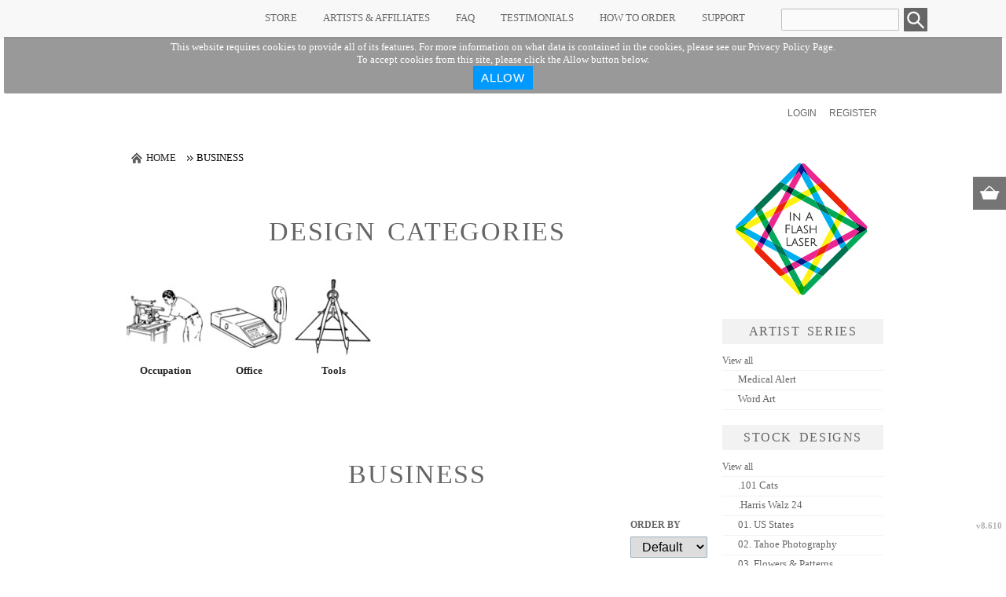

--- FILE ---
content_type: text/html; charset=utf-8
request_url: https://avadan.deco-craft.com/designs/category/Business?c=6696418&ctype=1&f=2
body_size: 15005
content:
<!DOCTYPE html SYSTEM>
<html xmlns="http://www.w3.org/1999/xhtml" lang="en" xml:lang="en">
<head>
  
      <meta name=viewport content="width=device-width, initial-scale=1" id="viewport-meta-tag">

  
    <style type="text/css">
  nav.dn-other-nav .dn-nav-valign {
    padding-left: 0px; 
    padding-right: 0px;
    margin: 0px;
    width: 0px;
  }
</style>

  <link rel="stylesheet" href="/stylesheets/scaffold.css?1756263624" />


  

  <script src="/ssc/bundlev3/c-1/25628ace2bf45480e49bb4e737fb34df/cur~~t3cr~30_currency.js"></script>







<script type="text/javascript">
  var dnSiteSystemVersion=1;
  var dnSiteThemeSystemVersion=0;
  var dnRenderMode = 'v1';
  var _dnDebug = false;
  pwUsingExtras=false;
  var pcSID = "dc2e6765db285b1decfe5252f3ef1be5";
  var pcSKey = "kefibyspezatytrywumetistaphelurytipekigostagi";
  var dnCSRFToken = "PbrH-kMU-QBJnbnKdLSRnMTNNeH_6-6wNklGpkEGPBPO1e_bafKzFc8mJey3kcfJJ3ozKmX96PbHGRDfHxMqNw";
  function _eVoid() { 
    return; 
  }
  var onLoadFunctions = [];
  function runFuncOnLoad(func) {
    onLoadFunctions.push(func);
  }
  var cDisc = null;
  var cDiscTax = 1.0;
  var cDiscPR = null;
  var cDiscP99 = null;
  var pwABD = true;
  pwSetBaseCurrency(1);
  pwSetCurrentCurrency(1); 
  pwSetCurrencyFormat(1);
  pwSetCurrencyDecimalSep(".");
  pwSetCurrencyThousandsSep(",");
  runFuncOnLoad(function(){
    registerMLString("Loading", "Loading");
    registerMLString("You have no items in your cart.", "You have no items in your cart.");
    registerMLString("cart: ", "Cart: ");
  });
  var renderQE = false;
  runFuncOnLoad(function(){ new AdminBar(null); });
</script>



  <meta name="csrf-param" content="authenticity_token" />
<meta name="csrf-token" content="GG8qPLEeujOQOIKrOiXGpYDFhsnO-SOiQX7LuYPGx7nrAAIdm_jwJhaDHo35AJDwY3KAAlTvJeSwLp3A3dPRnQ" />

  <link rel="canonical" href="https://avadan.deco-craft.com/designs/category/Business?c=6696418&amp;ctype=1&amp;pn=1" />
  
      <link rel="next" href="/designs/category/Business?c=6696418&amp;ctype=1&amp;f=2&amp;page=2" />

  

  <!--SID: R.F-->
  <meta http-equiv="content-type" content="text/html;charset=UTF-8" />
  <meta name="viewport" content="width=device-width, initial-scale=1" />
  <title>Business - Avadan

</title>
      
  <meta name="keywords" content="printing, color, laser, engraving, etching, service, Charlottesville, Virginia, iPad, iPod, iPhone, laptop, MacBook, photos, marble, pet memorials, ornaments, custom, business cards, metal marking, fiber laser"/>
  <meta name="description" content="Online shop of In A Flash Laser - offering custom engraving of iPads, cases, laptops, phones, tablets, leather, metal marking, glass and acrylic."/>
    <meta name="geo.position" content='38.0342980; -78.4983500'/>
    <meta name="geo.placename" content='Paint Rock'/>
    <meta name="geo.region" content='United States'/>

  <meta property="og:title" content="Business - Avadan" />
  <meta property="og:description" content="Online shop of In A Flash Laser - offering custom engraving of iPads, cases, laptops, phones, tablets, leather, metal marking, glass and acrylic." />
  <meta property="og:type" content="website" />
    <meta property="og:url" content="https://avadan.deco-craft.com/designs/category/Business?c=6696418&amp;ctype=1&amp;pn=1" />
  
  <meta property="dn:version" content="8.610" />
  <meta property="dn:request:id" content="P-R.154-0-7_4-1769376109.488" />
  <meta property="dn:s:id" content="11231702" />
  <meta property="dn:fc:id" content="20778" />


        <link href="/css/ppr/33/sbrand.css?b=11231702&amp;v=1768870597" media="screen" rel="Stylesheet" type="text/css" />




</head>
 <body    id="designs_category" ><script type="text/javascript">
var _dn_vu = ["%61%76%61%64%61%6e%2e%64%65%63%6f%2d%63%72%61%66%74%2e%63%6f%6d","%61%76%61%64%61%6e%2e%73%65%63%75%72%65%2d%64%65%63%6f%72%61%74%69%6f%6e%2e%63%6f%6d","%31%31%32%33%31%37%30%32%2e%73%79%73%2e%64%65%63%6f%6e%65%74%77%6f%72%6b%2e%63%6f%6d"];
</script>


<div id="page_top_container" >
<div id="popupbackground" class="popupbackground" style="display: none;"></div>
<div id="popup_bg" style="display: none;">&nbsp;</div>

   
<script>

// setup secondary menu 
runFuncOnLoad( function() { 
  my_secondary_nav= new SecondaryMenu();
});

</script>

  
</div>
  <div class="extras">
    <div class="set">
      <!-- cart area -->
      <!--currency popup-->
      <div id="pw_c_popup" style="display:none;" class="extra_container">
        <div class="currency"><!--<a href="#" onclick="pwCurClose(); return false;" class="close">Close</a>-->
          <label>Select the currency to view prices in. (indicative only) </label><span id="pw_c_container"></span>
        </div>
      </div>
    </div>
  </div>


  <div id='cookie_acceptance'>
    This website requires cookies to provide all of its features. For more information on what data is contained in the cookies, please see our <a href='/privacy'>Privacy Policy Page</a>. <br/>To accept cookies from this site, please click the Allow button below.
    <div>
      <button class="button" onclick="allowSaveCookie()">
        <span>Allow</span>
      </button>  
    </div>  
  </div>  
<script type="text/javascript">
  function allowSaveCookie() {
    var expiration_date = new Date();
    var cookie_string = '';
    expiration_date.setFullYear(expiration_date.getFullYear() + 10);
    // Build the set-cookie string:
    cookie_string = "user_allowed_save_cookie=true; path=/; expires=" + expiration_date.toGMTString();
    // Create/update the cookie:
    document.cookie = cookie_string;    
    window.location.reload()
  }
</script>  
  <ul id="dn-social-media">
  </ul>


<!--entire site sits in here-->
<div id="container">
  <!--header and content site in here-->
  <div id="subcontainer">
    <!--header section-->
    <!-- button for enable menu -->
    <div id="nav-menu-visible" class="nav-trigger">
      <span></span>
    </div>
    <!-- end button -->
    <div id="header">
      <div class="set">
        <div class="pre_navigation">
              <script type="text/javascript">
    pwUsingExtras=true;
    </script>
      <ul class="extras hub" id="extras">
      <!-- currency -->
      <li id="currency" class="currency" style="display:none;">
        <span><a id="pw_c_popup_link" href="#" onclick="pwCurSelectCurrency(); return false;"></a></span>
      </li>
      </ul>
  <script type="text/javascript">document.getElementById("pw_c_popup_link").innerHTML = "Currency "+pwCurCurCode();</script>

          <ul id="pre_navigation" class="hub">
            
  <li class="login"><a href="/user/login">Login</a></li>
  <li class="register">
      <a href="/user/signup">Register</a>
    </li>



          </ul>
        <!--phone number in header-->
           
        </div>
<!--        <h1 >
          <logos></logos>
        </h1> -->
             
  <div id="hub_cart" class="empty_cart" style="">
    <a id="hub_cart_link" href="/shop/verify">
      <!--<h4>-->
      <span class="int">
        <span id="hub_cart_shoppingcart">Shopping Cart</span>
        <b>
          <span id="cart_count">0 items</span> | 
          <span id="cart_cost"><span id="site_price_1"></span><script type="text/javascript">
<!--
pwCurArea(0.0, null, null, true, null, null, null, true, "site_price_1", 1, "", null, 0, 0, 1.0, false);
-->
</script></span>
        </b>
      </span>
      <!--</h4>-->
    </a>
  </div>


             <div class="menu-mobile">
                  <div id="navigation_wrapper">
<a href="#navigation_wrapper" class="nav-open" title="Show navigation"></a>
<a href="#" class="nav-open" title="Hide navigation"></a>
<ul id="navigation">
      <li id="tab_create_page">
        <a title="Store" href="http://avadan.deco-craft.com/create?pn=1">Store</a>
            <div class="submenu" style="display: none;">
  <b class="tail">&nbsp;</b>
  <div class="int">
      <div>
        <h4><a href="/create/iPad-MacBook?c=4608">iPad &amp; MacBook</a></h4>
      </div>
      <div>
        <h4><a href="/create/Wearables?c=2792703">Wearables</a></h4>
      </div>
      <div>
        <h4><a href="/create/iPhone-iPod?c=4658">iPhone &amp; iPod</a></h4>
        <ul>
          <li><a href="/create/iPhones?c=4378703">iPhones</a></li>
          <li><a href="/create/iPhone-Cases?c=4378708">iPhone Cases</a></li>
          <li><a href="/create/iPods?c=4378713">iPods</a></li>
        </ul>
      </div>
      <div>
        <h4><a href="/create/Kindle-and-Other-Devices?c=4653">Kindle and Other Devices</a></h4>
      </div>
      <div>
        <h4><a href="/create/Puzzles-and-Games?c=5897193">Puzzles and Games</a></h4>
        <ul>
          <li><a href="/create/Classic-Puzzles?c=6592803">Classic Puzzles</a></li>
          <li><a href="/create/Wood-Puzzles?c=6592808">Wood Puzzles</a></li>
          <li><a href="/create/Victorian-Cut-Wood?c=6592813">Victorian Cut Wood</a></li>
          <li><a href="/create/Fun-Shaped-Puzzles?c=6592818">Fun Shaped Puzzles</a></li>
          <li><a href="/create/Easier-Puzzles?c=6592823">Easier Puzzles</a></li>
          <li><a href="/create/Guestbook-Puzzles?c=6592828">Guestbook Puzzles</a></li>
        </ul>
      </div>
      <div>
        <h4><a href="/create/Wall-Art?c=4674821">Wall Art</a></h4>
        <ul>
          <li><a href="/create/Wall-Art?c=4674946">Wall Art</a></li>
        </ul>
      </div>
      <div>
        <h4><a href="/create/Gift-Ideas?c=353837">Gift Ideas</a></h4>
      </div>
      <div>
        <h4><a href="/create/Cases-and-Covers?c=353827">Cases and Covers</a></h4>
        <ul>
          <li><a href="/create/iPad-Pro-Cases?c=2866692">iPad Pro Cases</a></li>
          <li><a href="/create/iPad-Air-Cases?c=406022">iPad Air Cases</a></li>
          <li><a href="/create/iPad-mini-Cases?c=353832">iPad mini Cases</a></li>
          <li><a href="/create/iPad-2-3-4-Cases?c=4623">iPad 2/3/4 Cases</a></li>
          <li><a href="/create/iPhone-Cases?c=382752">iPhone Cases</a></li>
          <li><a href="/create/Kindle-and-Other-Cases?c=681412">Kindle and Other Cases</a></li>
          <li><a href="/create/-Blank-Slate-White-Covers?c=1642197">&quot;Blank Slate&quot; White Covers</a></li>
        </ul>
      </div>
      <div>
        <h4><a href="/create/Drinkware?c=262298">Drinkware</a></h4>
      </div>
      <div>
        <h4><a href="/create/Conference-Badges?c=1689962">Conference Badges</a></h4>
      </div>
      <div>
        <h4><a href="/create/Lasered-Metal?c=4668">Lasered Metal</a></h4>
      </div>
      <div>
        <h4><a href="/create/Lasered-Plastics?c=4678">Lasered Plastics</a></h4>
        <ul>
          <li><a href="/create/Name-Tags?c=4683">Name Tags</a></li>
        </ul>
      </div>
      <div>
        <h4><a href="/create/Lasered-Stone?c=4688">Lasered Stone</a></h4>
      </div>
      <div>
        <h4><a href="/create/Lasered-Wood?c=4698">Lasered Wood</a></h4>
      </div>
      <div>
        <h4><a href="/create/Lasered-Glass?c=283518">Lasered Glass</a></h4>
      </div>
      <div>
        <h4><a href="/create/Prints?c=292609">Prints</a></h4>
      </div>
      <div>
        <h4><a href="/create/Shop-By-Decoration-Type-Laser-Color-or-Debossing?c=354707">Shop By Decoration Type: Laser, Color, or Debossing</a></h4>
        <ul>
          <li><a href="/create/Full-Color-Custom-Printing?c=353702">Full Color Custom Printing</a></li>
          <li><a href="/create/Laser-Engraving?c=353692">Laser Engraving</a></li>
          <li><a href="/create/Leather-Debossing?c=733792">Leather Debossing</a></li>
        </ul>
      </div>
  </div>
</div>

      </li>
      <li id="tab_store_directory_page">
        <a title="Artists &amp; Affiliates" href="http://avadan.deco-craft.com/store_directory">Artists &amp; Affiliates</a>
            <div class="submenu" style="display: none;">
  <b class="tail">&nbsp;</b>
  <div class="int">
    <ul>
          <li><a href="http://store.ipadlaserengraving.com/shop">Pre-designed Items</a></li>
          <li><a href="http://store.ipadlaserengraving.com/designs?ctype=1">Stock Designs</a></li>
    </ul>
  </div>
</div>

      </li>
      <li id="tab_custom_faq">
        <a title="FAQ" href="http://ipadlaserengraving.com/faq/">FAQ</a>
            
      </li>
      <li id="tab_custom_testimonials">
        <a title="Testimonials" href="http://ipadlaserengraving.com/testimonials/">Testimonials</a>
            
      </li>
      <li id="tab_custom_how_to_order">
        <a title="How To Order" href="http://ipadlaserengraving.com/how-to-order/">How To Order</a>
            
      </li>
      <li id="tab_custom_artwork_services">
        <a title="Support" href="http://store.ipadlaserengraving.com/product_info/designer_help">Support</a>
            <div class="submenu" style="display: none;">
  <b class="tail">&nbsp;</b>
  <div class="int">
    <ul>
          <li><a href="http://store.ipadlaserengraving.com/product_info/designer_help">How to use the online designer</a></li>
          <li><a href="http://iPadLaserEngraving.com/contact">Contact Us</a></li>
    </ul>
  </div>
</div>

      </li>
</ul>


<script type="text/javascript">
<!--
runFuncOnLoad( function() {
  var mnu=$$("#navigation .submenu");
  for(var x=0; x<mnu.length; x++){
    new MnuDrop(mnu[x]);
  }
});
-->
</script>

    <div id="hub_search">
      <form action="/search/results" accept-charset="UTF-8" method="get">
        <input type="text" name="query" id="searchField" value="" size="30" class="field" />
        <input type="submit" name="commit" value="search" class="button" data-disable-with="search" />
</form>    </div>
  </div>

              </div>
      </div>
    </div>
    <!--content areas-->
    <div id="content">
      <img alt="[]" src="/ppr/images/trans.gif" style="position:relative; float:left;" id="top_of_content" width="1" height="1" />
      <div class="set">
           
              

<div class="mylogo"> 
<a href="http://ipadlaserengraving.com">     <img alt="In A Flash Laser - Boutique Printing, Laser Cutting and Engraving Service" src="http://ipadlaserengraving.com/iafl-logo-tagline.svg" id="logo" /> </a>
 		</div> 

        
<div class="sort" id="sort">
  <ul class="breadcrumb" id="breadcrumb">
      
<li class="home">
  <a href="/">Home</a>
</li>


    <li>
        Business
    </li>



  
  </ul>
</div>




  <div class="column">
    <div class="column_a">
        

        <div class="c_wrapper normal-list">
  
</div>
  
          <div id="category_description" class="page_element">
    
  </div>

            <div class="products portal">
      <h3>Design Categories</h3>
      <div class="divider">
        <div class="filter_wrapper">


  </div>

        
        <ul class="row" id="cat_list_stock">
    <li class="display">
    
      <div class="block">
        <div style="width: 100px; height: 100px;">
          <a class="over" style="height: 100px; width: 100px;" href="/designs/category/Occupation?c=6696498&amp;ct=0%3A6696418&amp;ctype=1&amp;f=2">&amp;nbsp;</a>
          <span class="corners c_100"  style="height: 10px; visibility: hidden; width: 10px;"><b class='tl'>.</b><b class='tr'>.</b><b class='bl'>.</b><b class='br'>.</b></span>
          <img class="protect" alt="Occupation" id="img_6696498" src="/cthmb/6696498/100/1/cat.jpg" />
        </div>
        <div class="details" style="width: 100px;">
          <ul>
            <li class="det_title"><a title="Occupation" class="product_title" href="/designs/category/Occupation?c=6696498&amp;ct=0%3A6696418&amp;ctype=1&amp;f=2">Occupation</a></li>
          </ul>
        </div>
      </div>
    </li>
    <li class="display">
    
      <div class="block">
        <div style="width: 100px; height: 100px;">
          <a class="over" style="height: 100px; width: 100px;" href="/designs/category/Office?c=6696423&amp;ct=0%3A6696418&amp;ctype=1&amp;f=2">&amp;nbsp;</a>
          <span class="corners c_100"  style="height: 10px; visibility: hidden; width: 10px;"><b class='tl'>.</b><b class='tr'>.</b><b class='bl'>.</b><b class='br'>.</b></span>
          <img class="protect" alt="Office" id="img_6696423" src="/cthmb/6696423/100/1/cat.jpg" />
        </div>
        <div class="details" style="width: 100px;">
          <ul>
            <li class="det_title"><a title="Office" class="product_title" href="/designs/category/Office?c=6696423&amp;ct=0%3A6696418&amp;ctype=1&amp;f=2">Office</a></li>
          </ul>
        </div>
      </div>
    </li>
    <li class="display">
    
      <div class="block">
        <div style="width: 100px; height: 100px;">
          <a class="over" style="height: 100px; width: 100px;" href="/designs/category/Tools?c=6696473&amp;ct=0%3A6696418&amp;ctype=1&amp;f=2">&amp;nbsp;</a>
          <span class="corners c_100"  style="height: 10px; visibility: hidden; width: 10px;"><b class='tl'>.</b><b class='tr'>.</b><b class='bl'>.</b><b class='br'>.</b></span>
          <img class="protect" alt="Tools" id="img_6696473" src="/cthmb/6696473/100/1/cat.jpg" />
        </div>
        <div class="details" style="width: 100px;">
          <ul>
            <li class="det_title"><a title="Tools" class="product_title" href="/designs/category/Tools?c=6696473&amp;ct=0%3A6696418&amp;ctype=1&amp;f=2">Tools</a></li>
          </ul>
        </div>
      </div>
    </li>
</ul>
<script type="text/javascript">
runFuncOnLoad( function() { 
  new Product_image('cat_list_stock', '100');
  protect();
});
</script>

      </div>
    </div>
    <div class="products portal">
      <h3 id="ds_view_heading">Business</h3>
      <div class="divider">
        <script type="text/javascript">
        <!--
        function orderBy(el) {
          var url = "/designs?c=6696418&amp;ctype=1&amp;f=2";
          if (el.value != "0") {
            if (url.indexOf('?') == -1) {
              url += '?';
            } else {
              url += '&';
            }
            url += "o=" + el.value;
          }
          window.location=url;
        }
        -->
        </script>
        
      <div class="filter_wrapper">


    
          <!-- Display as Dropdown List -->
          <div class="filter">
            <h4>Order By</h4>
            <script type="text/javascript">
            function orderBy(el) {
              var url = "/designs?c=6696418&amp;ctype=1&amp;f=2";
              if (el.value != "0") {
                if (url.indexOf('?') == -1) {
                  url += '?';
                } else {
                  url += '&';
                }
                url += "o=" + el.value;
              }
              window.location=url;
            }
            </script>

            <select name="sort" onchange="orderBy(this);">
              <option value="0" selected>Default</option>
              <option value="1">Newest</option>
              <option value="2">By name</option>
            </select>
          </div>
          
  </div>

        
    
<ul class="row" id="design_list">
    <li class="display">
      <div class="block">
      <div style="width: 100px; height: 100px;">
      <a class="over" style="height: 100px; width: 100px;" href="/designs/view_design/BSCM0001?c=6696418&amp;ctype=1&amp;d=26441871&amp;f=2">&amp;nbsp;</a>
      <span class="corners c_100"  style="height: 10px; visibility: hidden; width: 10px;"><b class='tl'>.</b><b class='tr'>.</b><b class='bl'>.</b><b class='br'>.</b></span>
      <img class="protect" alt="BSCM0001" id="img_26441871" src="/aimages/26441871/100/1/design.jpg?v=1768870597" />
      </div>
      
        <div class="details" style="width: 100px;">
          <ul>
            <li class="det_title"><a title="BSCM0001" class="product_title" href="/designs/view_design/BSCM0001?c=6696418&amp;ctype=1&amp;d=26441871&amp;f=2">BSCM0001</a></li>
          </ul>
        </div>
      </div>
    </li>
    <li class="display">
      <div class="block">
      <div style="width: 100px; height: 100px;">
      <a class="over" style="height: 100px; width: 100px;" href="/designs/view_design/BSCM0002?c=6696418&amp;ctype=1&amp;d=26442061&amp;f=2">&amp;nbsp;</a>
      <span class="corners c_100"  style="height: 10px; visibility: hidden; width: 10px;"><b class='tl'>.</b><b class='tr'>.</b><b class='bl'>.</b><b class='br'>.</b></span>
      <img class="protect" alt="BSCM0002" id="img_26442061" src="/aimages/26442061/100/1/design.jpg?v=1768870597" />
      </div>
      
        <div class="details" style="width: 100px;">
          <ul>
            <li class="det_title"><a title="BSCM0002" class="product_title" href="/designs/view_design/BSCM0002?c=6696418&amp;ctype=1&amp;d=26442061&amp;f=2">BSCM0002</a></li>
          </ul>
        </div>
      </div>
    </li>
    <li class="display">
      <div class="block">
      <div style="width: 100px; height: 100px;">
      <a class="over" style="height: 100px; width: 100px;" href="/designs/view_design/BSCM0005?c=6696418&amp;ctype=1&amp;d=26442821&amp;f=2">&amp;nbsp;</a>
      <span class="corners c_100"  style="height: 10px; visibility: hidden; width: 10px;"><b class='tl'>.</b><b class='tr'>.</b><b class='bl'>.</b><b class='br'>.</b></span>
      <img class="protect" alt="BSCM0005" id="img_26442821" src="/aimages/26442821/100/1/design.jpg?v=1768870597" />
      </div>
      
        <div class="details" style="width: 100px;">
          <ul>
            <li class="det_title"><a title="BSCM0005" class="product_title" href="/designs/view_design/BSCM0005?c=6696418&amp;ctype=1&amp;d=26442821&amp;f=2">BSCM0005</a></li>
          </ul>
        </div>
      </div>
    </li>
    <li class="display">
      <div class="block">
      <div style="width: 100px; height: 100px;">
      <a class="over" style="height: 100px; width: 100px;" href="/designs/view_design/BSCM0006?c=6696418&amp;ctype=1&amp;d=26443141&amp;f=2">&amp;nbsp;</a>
      <span class="corners c_100"  style="height: 10px; visibility: hidden; width: 10px;"><b class='tl'>.</b><b class='tr'>.</b><b class='bl'>.</b><b class='br'>.</b></span>
      <img class="protect" alt="BSCM0006" id="img_26443141" src="/aimages/26443141/100/1/design.jpg?v=1768870597" />
      </div>
      
        <div class="details" style="width: 100px;">
          <ul>
            <li class="det_title"><a title="BSCM0006" class="product_title" href="/designs/view_design/BSCM0006?c=6696418&amp;ctype=1&amp;d=26443141&amp;f=2">BSCM0006</a></li>
          </ul>
        </div>
      </div>
    </li>
    <li class="display">
      <div class="block">
      <div style="width: 100px; height: 100px;">
      <a class="over" style="height: 100px; width: 100px;" href="/designs/view_design/BSCM0009?c=6696418&amp;ctype=1&amp;d=26443711&amp;f=2">&amp;nbsp;</a>
      <span class="corners c_100"  style="height: 10px; visibility: hidden; width: 10px;"><b class='tl'>.</b><b class='tr'>.</b><b class='bl'>.</b><b class='br'>.</b></span>
      <img class="protect" alt="BSCM0009" id="img_26443711" src="/aimages/26443711/100/1/design.jpg?v=1768870597" />
      </div>
      
        <div class="details" style="width: 100px;">
          <ul>
            <li class="det_title"><a title="BSCM0009" class="product_title" href="/designs/view_design/BSCM0009?c=6696418&amp;ctype=1&amp;d=26443711&amp;f=2">BSCM0009</a></li>
          </ul>
        </div>
      </div>
    </li>
    <li class="display">
      <div class="block">
      <div style="width: 100px; height: 100px;">
      <a class="over" style="height: 100px; width: 100px;" href="/designs/view_design/BSCM0011?c=6696418&amp;ctype=1&amp;d=26444031&amp;f=2">&amp;nbsp;</a>
      <span class="corners c_100"  style="height: 10px; visibility: hidden; width: 10px;"><b class='tl'>.</b><b class='tr'>.</b><b class='bl'>.</b><b class='br'>.</b></span>
      <img class="protect" alt="BSCM0011" id="img_26444031" src="/aimages/26444031/100/1/design.jpg?v=1768870597" />
      </div>
      
        <div class="details" style="width: 100px;">
          <ul>
            <li class="det_title"><a title="BSCM0011" class="product_title" href="/designs/view_design/BSCM0011?c=6696418&amp;ctype=1&amp;d=26444031&amp;f=2">BSCM0011</a></li>
          </ul>
        </div>
      </div>
    </li>
    <li class="display">
      <div class="block">
      <div style="width: 100px; height: 100px;">
      <a class="over" style="height: 100px; width: 100px;" href="/designs/view_design/BSCM0014?c=6696418&amp;ctype=1&amp;d=26444671&amp;f=2">&amp;nbsp;</a>
      <span class="corners c_100"  style="height: 10px; visibility: hidden; width: 10px;"><b class='tl'>.</b><b class='tr'>.</b><b class='bl'>.</b><b class='br'>.</b></span>
      <img class="protect" alt="BSCM0014" id="img_26444671" src="/aimages/26444671/100/1/design.jpg?v=1768870597" />
      </div>
      
        <div class="details" style="width: 100px;">
          <ul>
            <li class="det_title"><a title="BSCM0014" class="product_title" href="/designs/view_design/BSCM0014?c=6696418&amp;ctype=1&amp;d=26444671&amp;f=2">BSCM0014</a></li>
          </ul>
        </div>
      </div>
    </li>
    <li class="display">
      <div class="block">
      <div style="width: 100px; height: 100px;">
      <a class="over" style="height: 100px; width: 100px;" href="/designs/view_design/BSCM0015?c=6696418&amp;ctype=1&amp;d=26444881&amp;f=2">&amp;nbsp;</a>
      <span class="corners c_100"  style="height: 10px; visibility: hidden; width: 10px;"><b class='tl'>.</b><b class='tr'>.</b><b class='bl'>.</b><b class='br'>.</b></span>
      <img class="protect" alt="BSCM0015" id="img_26444881" src="/aimages/26444881/100/1/design.jpg?v=1768870597" />
      </div>
      
        <div class="details" style="width: 100px;">
          <ul>
            <li class="det_title"><a title="BSCM0015" class="product_title" href="/designs/view_design/BSCM0015?c=6696418&amp;ctype=1&amp;d=26444881&amp;f=2">BSCM0015</a></li>
          </ul>
        </div>
      </div>
    </li>
    <li class="display">
      <div class="block">
      <div style="width: 100px; height: 100px;">
      <a class="over" style="height: 100px; width: 100px;" href="/designs/view_design/BSCM0018?c=6696418&amp;ctype=1&amp;d=26445421&amp;f=2">&amp;nbsp;</a>
      <span class="corners c_100"  style="height: 10px; visibility: hidden; width: 10px;"><b class='tl'>.</b><b class='tr'>.</b><b class='bl'>.</b><b class='br'>.</b></span>
      <img class="protect" alt="BSCM0018" id="img_26445421" src="/aimages/26445421/100/1/design.jpg?v=1768870597" />
      </div>
      
        <div class="details" style="width: 100px;">
          <ul>
            <li class="det_title"><a title="BSCM0018" class="product_title" href="/designs/view_design/BSCM0018?c=6696418&amp;ctype=1&amp;d=26445421&amp;f=2">BSCM0018</a></li>
          </ul>
        </div>
      </div>
    </li>
    <li class="display">
      <div class="block">
      <div style="width: 100px; height: 100px;">
      <a class="over" style="height: 100px; width: 100px;" href="/designs/view_design/BSCM0020?c=6696418&amp;ctype=1&amp;d=26445791&amp;f=2">&amp;nbsp;</a>
      <span class="corners c_100"  style="height: 10px; visibility: hidden; width: 10px;"><b class='tl'>.</b><b class='tr'>.</b><b class='bl'>.</b><b class='br'>.</b></span>
      <img class="protect" alt="BSCM0020" id="img_26445791" src="/aimages/26445791/100/1/design.jpg?v=1768870597" />
      </div>
      
        <div class="details" style="width: 100px;">
          <ul>
            <li class="det_title"><a title="BSCM0020" class="product_title" href="/designs/view_design/BSCM0020?c=6696418&amp;ctype=1&amp;d=26445791&amp;f=2">BSCM0020</a></li>
          </ul>
        </div>
      </div>
    </li>
    <li class="display">
      <div class="block">
      <div style="width: 100px; height: 100px;">
      <a class="over" style="height: 100px; width: 100px;" href="/designs/view_design/BSCM0021?c=6696418&amp;ctype=1&amp;d=26445941&amp;f=2">&amp;nbsp;</a>
      <span class="corners c_100"  style="height: 10px; visibility: hidden; width: 10px;"><b class='tl'>.</b><b class='tr'>.</b><b class='bl'>.</b><b class='br'>.</b></span>
      <img class="protect" alt="BSCM0021" id="img_26445941" src="/aimages/26445941/100/1/design.jpg?v=1768870597" />
      </div>
      
        <div class="details" style="width: 100px;">
          <ul>
            <li class="det_title"><a title="BSCM0021" class="product_title" href="/designs/view_design/BSCM0021?c=6696418&amp;ctype=1&amp;d=26445941&amp;f=2">BSCM0021</a></li>
          </ul>
        </div>
      </div>
    </li>
    <li class="display">
      <div class="block">
      <div style="width: 100px; height: 100px;">
      <a class="over" style="height: 100px; width: 100px;" href="/designs/view_design/BSCM0022?c=6696418&amp;ctype=1&amp;d=26446191&amp;f=2">&amp;nbsp;</a>
      <span class="corners c_100"  style="height: 10px; visibility: hidden; width: 10px;"><b class='tl'>.</b><b class='tr'>.</b><b class='bl'>.</b><b class='br'>.</b></span>
      <img class="protect" alt="BSCM0022" id="img_26446191" src="/aimages/26446191/100/1/design.jpg?v=1768870597" />
      </div>
      
        <div class="details" style="width: 100px;">
          <ul>
            <li class="det_title"><a title="BSCM0022" class="product_title" href="/designs/view_design/BSCM0022?c=6696418&amp;ctype=1&amp;d=26446191&amp;f=2">BSCM0022</a></li>
          </ul>
        </div>
      </div>
    </li>
    <li class="display">
      <div class="block">
      <div style="width: 100px; height: 100px;">
      <a class="over" style="height: 100px; width: 100px;" href="/designs/view_design/BSCM0023?c=6696418&amp;ctype=1&amp;d=26446471&amp;f=2">&amp;nbsp;</a>
      <span class="corners c_100"  style="height: 10px; visibility: hidden; width: 10px;"><b class='tl'>.</b><b class='tr'>.</b><b class='bl'>.</b><b class='br'>.</b></span>
      <img class="protect" alt="BSCM0023" id="img_26446471" src="/aimages/26446471/100/1/design.jpg?v=1768870597" />
      </div>
      
        <div class="details" style="width: 100px;">
          <ul>
            <li class="det_title"><a title="BSCM0023" class="product_title" href="/designs/view_design/BSCM0023?c=6696418&amp;ctype=1&amp;d=26446471&amp;f=2">BSCM0023</a></li>
          </ul>
        </div>
      </div>
    </li>
    <li class="display">
      <div class="block">
      <div style="width: 100px; height: 100px;">
      <a class="over" style="height: 100px; width: 100px;" href="/designs/view_design/BSCM0024?c=6696418&amp;ctype=1&amp;d=26446721&amp;f=2">&amp;nbsp;</a>
      <span class="corners c_100"  style="height: 10px; visibility: hidden; width: 10px;"><b class='tl'>.</b><b class='tr'>.</b><b class='bl'>.</b><b class='br'>.</b></span>
      <img class="protect" alt="BSCM0024" id="img_26446721" src="/aimages/26446721/100/1/design.jpg?v=1768870597" />
      </div>
      
        <div class="details" style="width: 100px;">
          <ul>
            <li class="det_title"><a title="BSCM0024" class="product_title" href="/designs/view_design/BSCM0024?c=6696418&amp;ctype=1&amp;d=26446721&amp;f=2">BSCM0024</a></li>
          </ul>
        </div>
      </div>
    </li>
    <li class="display">
      <div class="block">
      <div style="width: 100px; height: 100px;">
      <a class="over" style="height: 100px; width: 100px;" href="/designs/view_design/BSCM0025?c=6696418&amp;ctype=1&amp;d=26446911&amp;f=2">&amp;nbsp;</a>
      <span class="corners c_100"  style="height: 10px; visibility: hidden; width: 10px;"><b class='tl'>.</b><b class='tr'>.</b><b class='bl'>.</b><b class='br'>.</b></span>
      <img class="protect" alt="BSCM0025" id="img_26446911" src="/aimages/26446911/100/1/design.jpg?v=1768870597" />
      </div>
      
        <div class="details" style="width: 100px;">
          <ul>
            <li class="det_title"><a title="BSCM0025" class="product_title" href="/designs/view_design/BSCM0025?c=6696418&amp;ctype=1&amp;d=26446911&amp;f=2">BSCM0025</a></li>
          </ul>
        </div>
      </div>
    </li>
    <li class="display">
      <div class="block">
      <div style="width: 100px; height: 100px;">
      <a class="over" style="height: 100px; width: 100px;" href="/designs/view_design/BSCM0026?c=6696418&amp;ctype=1&amp;d=26447111&amp;f=2">&amp;nbsp;</a>
      <span class="corners c_100"  style="height: 10px; visibility: hidden; width: 10px;"><b class='tl'>.</b><b class='tr'>.</b><b class='bl'>.</b><b class='br'>.</b></span>
      <img class="protect" alt="BSCM0026" id="img_26447111" src="/aimages/26447111/100/1/design.jpg?v=1768870597" />
      </div>
      
        <div class="details" style="width: 100px;">
          <ul>
            <li class="det_title"><a title="BSCM0026" class="product_title" href="/designs/view_design/BSCM0026?c=6696418&amp;ctype=1&amp;d=26447111&amp;f=2">BSCM0026</a></li>
          </ul>
        </div>
      </div>
    </li>
    <li class="display">
      <div class="block">
      <div style="width: 100px; height: 100px;">
      <a class="over" style="height: 100px; width: 100px;" href="/designs/view_design/BSCM0029?c=6696418&amp;ctype=1&amp;d=26447851&amp;f=2">&amp;nbsp;</a>
      <span class="corners c_100"  style="height: 10px; visibility: hidden; width: 10px;"><b class='tl'>.</b><b class='tr'>.</b><b class='bl'>.</b><b class='br'>.</b></span>
      <img class="protect" alt="BSCM0029" id="img_26447851" src="/aimages/26447851/100/1/design.jpg?v=1768870597" />
      </div>
      
        <div class="details" style="width: 100px;">
          <ul>
            <li class="det_title"><a title="BSCM0029" class="product_title" href="/designs/view_design/BSCM0029?c=6696418&amp;ctype=1&amp;d=26447851&amp;f=2">BSCM0029</a></li>
          </ul>
        </div>
      </div>
    </li>
    <li class="display">
      <div class="block">
      <div style="width: 100px; height: 100px;">
      <a class="over" style="height: 100px; width: 100px;" href="/designs/view_design/BSCM0032?c=6696418&amp;ctype=1&amp;d=26448551&amp;f=2">&amp;nbsp;</a>
      <span class="corners c_100"  style="height: 10px; visibility: hidden; width: 10px;"><b class='tl'>.</b><b class='tr'>.</b><b class='bl'>.</b><b class='br'>.</b></span>
      <img class="protect" alt="BSCM0032" id="img_26448551" src="/aimages/26448551/100/1/design.jpg?v=1768870597" />
      </div>
      
        <div class="details" style="width: 100px;">
          <ul>
            <li class="det_title"><a title="BSCM0032" class="product_title" href="/designs/view_design/BSCM0032?c=6696418&amp;ctype=1&amp;d=26448551&amp;f=2">BSCM0032</a></li>
          </ul>
        </div>
      </div>
    </li>
    <li class="display">
      <div class="block">
      <div style="width: 100px; height: 100px;">
      <a class="over" style="height: 100px; width: 100px;" href="/designs/view_design/BSCM0033?c=6696418&amp;ctype=1&amp;d=26448791&amp;f=2">&amp;nbsp;</a>
      <span class="corners c_100"  style="height: 10px; visibility: hidden; width: 10px;"><b class='tl'>.</b><b class='tr'>.</b><b class='bl'>.</b><b class='br'>.</b></span>
      <img class="protect" alt="BSCM0033" id="img_26448791" src="/aimages/26448791/100/1/design.jpg?v=1768870597" />
      </div>
      
        <div class="details" style="width: 100px;">
          <ul>
            <li class="det_title"><a title="BSCM0033" class="product_title" href="/designs/view_design/BSCM0033?c=6696418&amp;ctype=1&amp;d=26448791&amp;f=2">BSCM0033</a></li>
          </ul>
        </div>
      </div>
    </li>
    <li class="display">
      <div class="block">
      <div style="width: 100px; height: 100px;">
      <a class="over" style="height: 100px; width: 100px;" href="/designs/view_design/BSCM0034?c=6696418&amp;ctype=1&amp;d=26448941&amp;f=2">&amp;nbsp;</a>
      <span class="corners c_100"  style="height: 10px; visibility: hidden; width: 10px;"><b class='tl'>.</b><b class='tr'>.</b><b class='bl'>.</b><b class='br'>.</b></span>
      <img class="protect" alt="BSCM0034" id="img_26448941" src="/aimages/26448941/100/1/design.jpg?v=1768870597" />
      </div>
      
        <div class="details" style="width: 100px;">
          <ul>
            <li class="det_title"><a title="BSCM0034" class="product_title" href="/designs/view_design/BSCM0034?c=6696418&amp;ctype=1&amp;d=26448941&amp;f=2">BSCM0034</a></li>
          </ul>
        </div>
      </div>
    </li>
    <li class="display">
      <div class="block">
      <div style="width: 100px; height: 100px;">
      <a class="over" style="height: 100px; width: 100px;" href="/designs/view_design/BSCM0035?c=6696418&amp;ctype=1&amp;d=26449151&amp;f=2">&amp;nbsp;</a>
      <span class="corners c_100"  style="height: 10px; visibility: hidden; width: 10px;"><b class='tl'>.</b><b class='tr'>.</b><b class='bl'>.</b><b class='br'>.</b></span>
      <img class="protect" alt="BSCM0035" id="img_26449151" src="/aimages/26449151/100/1/design.jpg?v=1768870597" />
      </div>
      
        <div class="details" style="width: 100px;">
          <ul>
            <li class="det_title"><a title="BSCM0035" class="product_title" href="/designs/view_design/BSCM0035?c=6696418&amp;ctype=1&amp;d=26449151&amp;f=2">BSCM0035</a></li>
          </ul>
        </div>
      </div>
    </li>
    <li class="display">
      <div class="block">
      <div style="width: 100px; height: 100px;">
      <a class="over" style="height: 100px; width: 100px;" href="/designs/view_design/BSCM0036?c=6696418&amp;ctype=1&amp;d=26449381&amp;f=2">&amp;nbsp;</a>
      <span class="corners c_100"  style="height: 10px; visibility: hidden; width: 10px;"><b class='tl'>.</b><b class='tr'>.</b><b class='bl'>.</b><b class='br'>.</b></span>
      <img class="protect" alt="BSCM0036" id="img_26449381" src="/aimages/26449381/100/1/design.jpg?v=1768870597" />
      </div>
      
        <div class="details" style="width: 100px;">
          <ul>
            <li class="det_title"><a title="BSCM0036" class="product_title" href="/designs/view_design/BSCM0036?c=6696418&amp;ctype=1&amp;d=26449381&amp;f=2">BSCM0036</a></li>
          </ul>
        </div>
      </div>
    </li>
    <li class="display">
      <div class="block">
      <div style="width: 100px; height: 100px;">
      <a class="over" style="height: 100px; width: 100px;" href="/designs/view_design/BSCM0037?c=6696418&amp;ctype=1&amp;d=26449581&amp;f=2">&amp;nbsp;</a>
      <span class="corners c_100"  style="height: 10px; visibility: hidden; width: 10px;"><b class='tl'>.</b><b class='tr'>.</b><b class='bl'>.</b><b class='br'>.</b></span>
      <img class="protect" alt="BSCM0037" id="img_26449581" src="/aimages/26449581/100/1/design.jpg?v=1768870597" />
      </div>
      
        <div class="details" style="width: 100px;">
          <ul>
            <li class="det_title"><a title="BSCM0037" class="product_title" href="/designs/view_design/BSCM0037?c=6696418&amp;ctype=1&amp;d=26449581&amp;f=2">BSCM0037</a></li>
          </ul>
        </div>
      </div>
    </li>
    <li class="display">
      <div class="block">
      <div style="width: 100px; height: 100px;">
      <a class="over" style="height: 100px; width: 100px;" href="/designs/view_design/BSCM0038?c=6696418&amp;ctype=1&amp;d=26449801&amp;f=2">&amp;nbsp;</a>
      <span class="corners c_100"  style="height: 10px; visibility: hidden; width: 10px;"><b class='tl'>.</b><b class='tr'>.</b><b class='bl'>.</b><b class='br'>.</b></span>
      <img class="protect" alt="BSCM0038" id="img_26449801" src="/aimages/26449801/100/1/design.jpg?v=1768870597" />
      </div>
      
        <div class="details" style="width: 100px;">
          <ul>
            <li class="det_title"><a title="BSCM0038" class="product_title" href="/designs/view_design/BSCM0038?c=6696418&amp;ctype=1&amp;d=26449801&amp;f=2">BSCM0038</a></li>
          </ul>
        </div>
      </div>
    </li>
    <li class="display">
      <div class="block">
      <div style="width: 100px; height: 100px;">
      <a class="over" style="height: 100px; width: 100px;" href="/designs/view_design/BSCM0039?c=6696418&amp;ctype=1&amp;d=26450021&amp;f=2">&amp;nbsp;</a>
      <span class="corners c_100"  style="height: 10px; visibility: hidden; width: 10px;"><b class='tl'>.</b><b class='tr'>.</b><b class='bl'>.</b><b class='br'>.</b></span>
      <img class="protect" alt="BSCM0039" id="img_26450021" src="/aimages/26450021/100/1/design.jpg?v=1768870597" />
      </div>
      
        <div class="details" style="width: 100px;">
          <ul>
            <li class="det_title"><a title="BSCM0039" class="product_title" href="/designs/view_design/BSCM0039?c=6696418&amp;ctype=1&amp;d=26450021&amp;f=2">BSCM0039</a></li>
          </ul>
        </div>
      </div>
    </li>
</ul>
<script type="text/javascript">
runFuncOnLoad( function() { 
  new Product_image('design_list', '100');
  protect();
});
</script>

    <div class="pagination_cont"><div class="pagination_int"><div role="navigation" class="pagination"><span class="previous_page disabled" aria-label="Previous page">« Previous</span> <span class="current">1</span> <a rel="next" aria-label="Page 2" href="/designs/category/Business?c=6696418&amp;ctype=1&amp;f=2&amp;page=2">2</a> <a aria-label="Page 3" href="/designs/category/Business?c=6696418&amp;ctype=1&amp;f=2&amp;page=3">3</a> <a aria-label="Page 4" href="/designs/category/Business?c=6696418&amp;ctype=1&amp;f=2&amp;page=4">4</a> <a aria-label="Page 5" href="/designs/category/Business?c=6696418&amp;ctype=1&amp;f=2&amp;page=5">5</a> <a aria-label="Page 6" href="/designs/category/Business?c=6696418&amp;ctype=1&amp;f=2&amp;page=6">6</a> <a aria-label="Page 7" href="/designs/category/Business?c=6696418&amp;ctype=1&amp;f=2&amp;page=7">7</a> <a aria-label="Page 8" href="/designs/category/Business?c=6696418&amp;ctype=1&amp;f=2&amp;page=8">8</a> <a aria-label="Page 9" href="/designs/category/Business?c=6696418&amp;ctype=1&amp;f=2&amp;page=9">9</a> <span class="gap">&hellip;</span> <a aria-label="Page 12" href="/designs/category/Business?c=6696418&amp;ctype=1&amp;f=2&amp;page=12">12</a> <a aria-label="Page 13" href="/designs/category/Business?c=6696418&amp;ctype=1&amp;f=2&amp;page=13">13</a> <a class="next_page" aria-label="Next page" rel="next" href="/designs/category/Business?c=6696418&amp;ctype=1&amp;f=2&amp;page=2">Next »</a></div></div></div>
      </div>
    </div>
  

  </div>

  <div class="column_b">
            


<div class="meta categories">
  <h3>Artist Series</h3>
  <div class="int">
    <ul class="portal_sub">
      <li><span class="all "><a href="/designs?ctype=0&amp;f=0">View all</a></span></li>
      <li>  <ul class="subcategories">
        <li>
          <span>
            <a href="/designs/category/Medical-Alert?c=1234622&amp;ctype=0&amp;f=0">Medical Alert</a>
          </span>
        <li>
          <span>
            <a href="/designs/category/Word-Art?c=1234627&amp;ctype=0&amp;f=0">Word Art</a>
          </span>
    </li>    
  </ul>
</li>
    </ul>
  </div>
</div>

      
<div class="meta categories">
  <h3 id="ds_stock_heading">Stock designs</h3>
  <div class="int">
    <ul class="portal_sub">
      <li><span class="all "><a href="/designs?ctype=1">View all</a></span></li>
      <li><ul class="subcategories">
  
      <li>
      <span><a href="/designs/category/-101-Cats?c=27670006&amp;ct=0&amp;ctype=1&amp;f=3">.101 Cats</a></span>
  </li>

  
      <li>
      <span><a href="/designs/category/-Harris-Walz-24?c=28317601&amp;ct=0&amp;ctype=1&amp;f=3">.Harris Walz 24</a></span>
  </li>

  
      <li>
      <span><a href="/designs/category/01-US-States?c=12778712&amp;ct=0&amp;ctype=1&amp;f=3">01. US States</a></span>
  </li>

  
      <li>
      <span><a href="/designs/category/02-Tahoe-Photography?c=26121943&amp;ct=0&amp;ctype=1&amp;f=3">02. Tahoe Photography</a></span>
  </li>

  
      <li>
      <span><a href="/designs/category/03-Flowers-Patterns?c=22893368&amp;ct=0&amp;ctype=1&amp;f=3">03. Flowers &amp; Patterns</a></span>
  </li>

  
      <li>
      <span><a href="/designs/category/04-Kids-Word-Art?c=22893293&amp;ct=0&amp;ctype=1&amp;f=3">04. Kids Word Art</a></span>
  </li>

  
      <li>
      <span><a href="/designs/category/05-Word-Art?c=22893243&amp;ct=0&amp;ctype=1&amp;f=3">05. Word Art</a></span>
  </li>

  
      <li>
      <span><a href="/designs/category/10-Decorative-Elements?c=6696028&amp;ct=0&amp;ctype=1&amp;f=3">10. Decorative Elements</a></span>
  </li>

  
      <li>
      <span><a href="/designs/category/Simple-B-W-Clip-Art?c=22893238&amp;ct=0&amp;ctype=1&amp;f=3">Simple B&amp;W Clip Art</a></span>
  </li>

  
      <li>
      <span><a href="/designs/category/Sized-for-Flip-Flops?c=16180207&amp;ct=0&amp;ctype=1&amp;f=3">Sized for Flip Flops</a></span>
  </li>

</ul>
</li>
    </ul>
  </div>
</div>

      <div class="meta categories">
  <h3>Filter By</h3>
  <div class="int">
    <div class="filter_wrapper">
          <!-- Display as Dropdown List -->
          <div class="filter">
            <h4>Decoration Type</h4>
            <script type="text/javascript">
            function selectProcess(el) {
              url = "/designs?c=6696418&ctype=1&f=2";
              if (el.value != "0") {
              if (url.indexOf('?') == -1) {
                url += '?';
              } else {
                url += '&';
              }
              url += "p=" + el.value;
              }
              window.location = url;
            }
            </script>
            
            <select onchange="selectProcess(this);">
              <option value="0" selected="true">View All</option>
              <option value="1">Direct To Garment</option>
<option value="2">Sublimation</option>
<option value="3">Embroidery</option>
<option value="8">Screen Printing</option>
            </select>
          </div>
    </div><!-- end filter wrapper -->
  </div>
</div>


    </div>
  </div>



      </div>
    </div>
  </div>
  <!--footer areas-->
  <div id="footer">
    <div class="set">
           <!--phone number in footer-->

      <div class="helpers">
        <h3>Site Links</h3>
        <ul>
              <li class="mlmreduce">
      <a title="Store" href="/create">Store</a>
    </li>
    <li class="mlmreduce">
      <a title="Artists &amp; Affiliates" href="/store_directory">Artists &amp; Affiliates</a>
    </li>
    <li class="mlmreduce">
      <a title="FAQ" href="http://ipadlaserengraving.com/faq/">FAQ</a>
    </li>
    <li class="mlmreduce">
      <a title="Testimonials" href="http://ipadlaserengraving.com/testimonials/">Testimonials</a>
    </li>
    <li class="mlmreduce">
      <a title="How To Order" href="http://ipadlaserengraving.com/how-to-order/">How To Order</a>
    </li>
    <li class="mlmreduce">
      <a title="Design Templates" href="/shop">Design Templates</a>
    </li>
    <li class="mlmreduce">
      Designs
    </li>
    <li class="mlmreduce">
      <a title="Support" href="http://store.ipadlaserengraving.com/product_info/designer_help">Support</a>
    </li>
    <li class="mlmreduce">
      <a title="&quot;Blank Slate&quot; Custom iPad Covers" href="/page/custom-ipad-covers">&quot;Blank Slate&quot; Custom iPad Covers</a>
    </li>


        </ul>
      </div>
        <div class="helpers">
          <h3>Need Help</h3>
          <ul>
                     <li class="mlmreduce"><a href="/product_info/ptype">Product sizes</a></li>
      <li class="mlmreduce"><a href="/product_info/designer_help">How to use online designer</a></li>

                   <li class="mlmreduce"><a href="/guarantee" >Guarantee</a></li>

                     <li class="mlmreduce"><a href="/shipping">Shipping information</a></li>

            <li class="mlmreduce"><a href="/user/orders">Where is my order?</a></li>
          </ul>
        </div>
        <div class="helpers">
          <h3>About Us</h3>
          <ul>
                 <li class="mlmreduce"><a href="/feedback">Feedback</a></li>
    <li><a href="/privacy" >Privacy Policy</a></li>
    <li><a href="/useragree" >User Agreement</a></li>
    <li><a href="/printing/1" >Laser Engraving</a></li>
    <li><a href="/printing/2" >iPad Case Decoration</a></li>

          </ul>
        </div>
          <div class="helpers">
    <h3>Products</h3>
    <ul>
          <li class="mlmreduce"><span><a href="/blank/iPad-MacBook?c=4608">iPad &amp; MacBook</a></span></li>
          <li class="mlmreduce"><span><a href="/blank/Wearables?c=2792703">Wearables</a></span></li>
          <li class="mlmreduce"><span><a href="/blank/iPhone-iPod?c=4658">iPhone &amp; iPod</a></span></li>
          <li class="mlmreduce"><span><a href="/blank/Kindle-and-Other-Devices?c=4653">Kindle and Other Devices</a></span></li>
          <li class="mlmreduce"><span><a href="/blank/Puzzles-and-Games?c=5897193">Puzzles and Games</a></span></li>
          <li class="mlmreduce"><span><a href="/blank/Wall-Art?c=4674821">Wall Art</a></span></li>
          <li class="mlmreduce"><span><a href="/blank/Gift-Ideas?c=353837">Gift Ideas</a></span></li>
          <li class="mlmreduce"><span><a href="/blank/Cases-and-Covers?c=353827">Cases and Covers</a></span></li>
          <li class="mlmreduce"><span><a href="/blank/Drinkware?c=262298">Drinkware</a></span></li>
          <li class="mlmreduce"><span><a href="/blank/Conference-Badges?c=1689962">Conference Badges</a></span></li>
          <li class="mlmreduce"><span><a href="/blank/Lasered-Metal?c=4668">Lasered Metal</a></span></li>
          <li class="mlmreduce"><span><a href="/blank/Lasered-Plastics?c=4678">Lasered Plastics</a></span></li>
          <li class="mlmreduce"><span><a href="/blank/Lasered-Stone?c=4688">Lasered Stone</a></span></li>
          <li class="mlmreduce"><span><a href="/blank/Lasered-Wood?c=4698">Lasered Wood</a></span></li>
          <li class="mlmreduce"><span><a href="/blank/Lasered-Glass?c=283518">Lasered Glass</a></span></li>
          <li class="mlmreduce"><span><a href="/blank/Prints?c=292609">Prints</a></span></li>
          <li class="mlmreduce"><span><a href="/blank/Shop-By-Decoration-Type-Laser-Color-or-Debossing?c=354707">Shop By Decoration Type: Laser, Color, or Debossing</a></span></li>
        <li><a href="/shop/gift_certificates">Gift certificates</a></li>
    </ul>
  </div>

      <!--post helpers-->
      <!-- <div id="legals"> 
        <div class="power">
           <powered-by></powered-by>
           <store-signup></store-signup>
      </div>
             <payment-icons></payment-icons>
           <copyright></copyright>
           <footer-snippet></footer-snippet>
      </div> -->
      <span class="version">  <b>v8.610</b>

</span>
    </div>
  </div>
</div>
    <script src="//assets.pinterest.com/js/pinit.js" type="text/javascript"></script>
    <script src="//ajax.googleapis.com/ajax/libs/jquery/1.11.1/jquery.min.js" type="text/javascript"></script>
    <script type="text/javascript">
    jQuery.noConflict();
    jQuery(document).ready(function(){
      // $('#nav-menu-visible').click(function(){
      //   $('body').animate({left: '250px'});
      // });
    jQuery('#nav-menu-visible').click(function(){
      if (jQuery('#container').hasClass('MenuOpen')) {
          jQuery('#container').animate({left : '0'}).removeClass('MenuOpen');
          jQuery('.menu-mobile').animate({left : '-250px'});
          jQuery( 'body' ).removeClass('fixed');
          jQuery(this).removeClass('is-active');
      }
      else{
          jQuery('#container').animate({left : '250px'}).addClass('MenuOpen');
          jQuery('.menu-mobile').animate({left : '0'});
          jQuery( 'body' ).addClass('fixed');
          jQuery(this).addClass('is-active');
      }
    });
    });
    </script>

<!--Start of Zopim Live Chat Script-->
<script type="text/javascript">
window.$zopim||(function(d,s){var z=$zopim=function(c){z._.push(c)},$=z.s=
d.createElement(s),e=d.getElementsByTagName(s)[0];z.set=function(o){z.set.
_.push(o)};z._=[];z.set._=[];$.async=!0;$.setAttribute('charset','utf-8');
$.src='//v2.zopim.com/?xUxHpDW9ZHQc2B2HfTf56r67illVOQEx';z.t=+new Date;$.
type='text/javascript';e.parentNode.insertBefore($,e)})(document,'script');
</script>
<!--End of Zopim Live Chat Script-->

<!-- facebook pixel -->
<script>(function() {
  var _fbq = window._fbq || (window._fbq = []);
  if (!_fbq.loaded) {
    var fbds = document.createElement('script');
    fbds.async = true;
    fbds.src = '//connect.facebook.net/en_US/fbds.js';
    var s = document.getElementsByTagName('script')[0];
    s.parentNode.insertBefore(fbds, s);
    _fbq.loaded = true;
  }
  _fbq.push(['addPixelId', '663138410460237']);
})();
window._fbq = window._fbq || [];
window._fbq.push(['track', 'PixelInitialized', {}]);
</script>
<noscript><img alt="" style="display:none" src="https://www.facebook.com/tr?id=663138410460237&amp;ev=PixelInitialized" width="1" height="1" /></noscript>
<!-- end facebook pixel -->
    <div id="dynpopup" class="popup" style="display:none;">
      <div class="popup_box">
        <div class="popup_int" id="dynpopup_content">
        </div>
      </div>
      <div class="foot"><b>&nbsp;</b></div>
    </div>
    <img id="body-bottom" width="1" height="1" style="margin: 5px auto;display: block;" alt="" src="/images/trans.gif?1756263624" />
          <script src="/ssc/bundlev3/c-1/02c91a081c87c0c94c1e2a91cccbd43b/cur~~j~browser_detect~prototype~prototype_selector~extend_class~effects~v3common~utils~application.js" defer="defer" onload="allJsLoaded();"></script>
<script type="text/javascript">
  <!--
  function allJsLoaded() {
    _dnCVD("%61%76%61%64%61%6e%2e%64%65%63%6f%2d%63%72%61%66%74%2e%63%6f%6d", true);
      _pcRebindSessionLinks("http://avadan.deco-craft.com");
  for(var i=0; i < onLoadFunctions.length; i++) {
    try {
      onLoadFunctions[i]();
    } catch(e) {
      log("Exception during load: " + e.message);
    }
  }

  //checkValidTlsVersion(false);

  }
  -->
</script>






</body>
</html>


--- FILE ---
content_type: text/css
request_url: https://avadan.deco-craft.com/css/ppr/33/sbrand.css?b=11231702&v=1768870597
body_size: 76905
content:
@import url(https://fonts.googleapis.com/css?family=Arvo|Chivo:400italic);


/*-----------------------------------------------------------------------
=========================================================================
=========================================================================
  ...oooOOO  Table of contents  OOOooo...
  
      $0 reset styles & clear styles (don't play with these unless you *really* know what you're doing)
      
      $1 all page elements
      
      >  $1.1 container (header, content, footer)
      >  $1.2 sub container (content, footer)
      
      $2 header
      
      >  $2.1 h1
      >  $2.2 pre-navigation
      >  $2.3 navigation
      
      $3 content
      
      >  $3.1 left 
      >  $3.2 right
      
      $4 footer
*/

/*^^^^^^^^^^^^^^^^^^^^^^^^^^^^^^^^^^^^^^^^^^^^^^^^^^^^^^^^^^^^^^^^^^^^
      $0 reset styles 
^^^^^^^^^^^^^^^^^^^^^^^^^^^^^^^^^^^^^^^^^^^^^^^^^^^^^^^^^^^^^^^^^^^^^*/

    html, body, div, span, applet, object, iframe, h1, h2, h3, h4, h5, h6, p, blockquote, pre, a, abbr, acronym, address, big, cite, code, del, dfn, em, xxxfont, img, ins, kbd, q, s, samp, small, strike, strong, sub, sup, tt, var, dl, dt, dd, ol, ul, li, fieldset, form, label, legend, table, caption, tbody, tfoot, thead, tr, th, td{ border: 0; font-family: inherit; font-size: 100%; font-style: inherit; font-weight: inherit; margin: 0; outline: 0; padding: 0; }
    
    :focus            { outline: 0; } /* clears mozilla focus jump */
    
    body            { color: black; background: white; }
    ol, ul            { list-style: none; }
    
    form            { margin: 0; padding: 0; }
    i, em            { font-style: italic; }
    
    table             { border-collapse: separate; border-spacing: 0; }
    
    caption, th, td     { font-weight: normal; }
    
    blockquote:before, 
    blockquote:after, 
    q:before, q:after  { content: ""; }
    blockquote, q     { quotes: "" ""; }
    
    /* clears both */
    .clearfix:after      { clear: both; content: "."; display: block; line-height: 0; height: 0; visibility: hidden; font-size: 0; }
    * html .clearfix    { height: 1%; }
    * + html .clearfix  { min-height: 1px; }
    
/* the new checkout uses box-sizing:border so this is needed to make all the child elements inherit the box-sizing */
.dn-inherit-box-sizing *, .dn-inherit-box-sizing *:before, .dn-inherit-box-sizing *:after {
  -webkit-box-sizing: inherit;
  -moz-box-sizing: inherit;
  box-sizing: inherit; 
}

/*^^^^^^^^^^^^^^^^^^^^^^^^^^^^^^^^^^^^^^^^^^^^^^^^^^^^^^^^^^^^^^^^^^^^^^
      $1 all page elements 
^^^^^^^^^^^^^^^^^^^^^^^^^^^^^^^^^^^^^^^^^^^^^^^^^^^^^^^^^^^^^^^^^^^^^^^^*/

    body      { background: #FFFFFF; color:#000001; font-family: Arial; font-size: 62.5%; font-weight: normal; }
    
    a           { color: #0000FF; font-size: 1.0em;}
    p          { margin-bottom: 10px; }
    strong  , b  { font-weight: bold; }
    pre        { background: #FFFFFF; color:#000001; font: normal 11px Arial; }

/* base input styles */

    input, 
    select, 
    textarea              { border: 1px solid #CCCCCC; font: normal 1.1em Arial;  margin: 0 3px 2px 0; }
    * + html input[type="checkbox"], 
    * + html input[type="radio"]  
                        { border: 0; }
    
    body div.admintop    { background: #262626; }
    
    .clear                { clear: both; }

/*------------------------------------------------------------
      $1.1 MAIN CONTAINER
--------------------------------------------------------------*/

    #container            { font-size: 1.1em; box-sizing: content-box; }
    #container.jog        { padding-top: 30px; }

/*------------------------------------------------------------
      $1.2 SUB CONTAINER
--------------------------------------------------------------*/

    #sub_container      {  }
    
    div.set                { margin: 0 auto; padding: 0 10px; width: 800px; }
    * html div.set          { width: 820px; }
    
    div.set:after          { clear: both; content: "."; display: block; height: 0; line-height: 0; visibility: hidden; }/* clears all sets */
    * html div.set          { height: 1px; }
    * + html div.set        { min-height: 1px; }

/*^^^^^^^^^^^^^^^^^^^^^^^^^^^^^^^^^^^^^^^^^^^^^^^^^^^^^^^^^^^^
      $2.0 HEADER
^^^^^^^^^^^^^^^^^^^^^^^^^^^^^^^^^^^^^^^^^^^^^^^^^^^^^^^^^^^^^^*/

    #header        { background: #ff0000; text-align: right; }
    #header div.set  { background: #ff0000; }

/*------------------------------------------------------------
      $2.1 site header
------------------------------------------------------------*/

    h1                { font-size: 18px; float: left; letter-spacing: -0.03em; margin-top: 10px; }
    h1 img            { clear: left; float: left; }
/*-------------------------------------------------------------
       $2.4 Currency Selector
---------------------------------------------------------------*/

    span#currency      { background: #ff0000; font-size: 1em; float: right; margin: -1px 0 5px; padding: 3px 5px; position: relative; z-index: 1; }

/*------------------------------------------------------------
      $2.2 subnavigation
------------------------------------------------------------*/

    /*#pre_navigation          { clear: right; margin-right: -15px; padding: 12px 0 15px; text-align: right; }
    #pre_navigation li          { display: inline; margin-right: 15px; text-align: right; }
    #pre_navigation li a          { color:#ff0000; }
    #pre_navigation li.top_cart  {  }*/

/*------------------------------------------------------------
      $2.3 navigation
------------------------------------------------------------*/
    
    #navigation          { display: block; float: right; margin: 25px 0 0; overflow: visible; padding: 10px 0 0; text-align: right; white-space: nowrap; word-wrap: break-word; }
    #navigation li          {   color: #323232; display: inline-block; float: none; font-size: 16px; font-weight: bold; letter-spacing: -0.015em; margin-right: 15px; padding-left: 7px; }
    * html #navigation li    { display: inline; }
    * + html #navigation li  { display: inline; }
    #navigation li.image  { background: transparent none; margin: 0; padding: 0; }
    #navigation li a        { color: #ff0000; font-weight: normal; margin: 0; margin-bottom: 0; padding: 0; }
    #navigation li.alt a    { color: #323232; }
    #navigation_wrapper a.nav-open {color:red;display:none!important;}

/*^^^^^^^^^^^^^^^^^^^^^^^^^^^^^^^^^^^^^^^^^^^^^^^^^^^^^^^^^^^^^
      $3.0 content
^^^^^^^^^^^^^^^^^^^^^^^^^^^^^^^^^^^^^^^^^^^^^^^^^^^^^^^^^^^^^^^*/

    #content            { background: #111111; }
    #content div.set    { background: #FFFFFF; padding-top: 20px; min-height: 1px; }

/*------------------------------------------------------------
      $3.1 left content area 
      (sub navigation)
------------------------------------------------------------*/

    left              { color: #000001; float: left; width: 200px; }
    left h3            {  color: #323232; display: block; font-size: 1.8em; font-weight: normal; letter-spacing: -0.08em; padding: 10px 0 0; }
    left h4            { color: #323232; display: block; font-size: 1.6em; font-weight: normal; letter-spacing: -0.05em; padding: 0; }
    
    left ul            { }
    left ul li          {  border-bottom: 1px dotted #E5E5E5; line-height: 16px; }
    
    left ul li ul        { background: transparent none; }
    left ul li ul li      {  border-bottom: 1px dotted #E5E5E5; line-height: 16px; padding-left: 8px; }

    left ul li a        { color: #0000E5; text-decoration: none; }
    left ul li a:hover    { text-decoration: underline; }
    
/*------------------------------------------------------------
      $3.2 right content area
------------------------------------------------------------*/
    
    .right            { float: right; overflow: hidden; width: 575px; }
    
    h4, h3            { color: #444444; display: block; font-size: 2.4em; font-weight: normal; letter-spacing: -0.07em; margin-bottom: 10px; }
    h4              { font-size: 1.8em; letter-spacing: -0.03em; margin: 3px 0 5px; }
    
    #main_image    { margin: 0 0 20px; }
    
/*============= display of products and designs =============*/

    .products_home          {  color:  #252525; display: block; margin: 20px 0; width: 99%; }
    .products_home a        { color: #0000FF; }
    .products_home h3        {  color: #A5A5A5; margin: 0 0 0 10px; padding: 10px 20px; }
    
    .products_home div.interior              {  display: block; padding: 0 0 0 10px; }
    .products_home div.interior div.close      {  padding: 0 10px 20px 0; }
    .products_home div.interior ul            { display: block; margin: 0 auto; text-align: center; }
    
    .features ul.category                    { ; display: block; margin-bottom: 20px; padding: 0 10px; }
    .features ul.category li                    { border: solid #E5E5E5; border-width: 1px 1px 0 1px; display: -moz-inline-box; -moz-box-orient: vertical; display: inline-block; font-size: 1.6em; margin-right: 10px; padding: 3px 10px 5px; text-align: center; vertical-align: top; word-wrap: break-word; }
      * html .features ul.category li            { display: inline; }
      * + html .features ul.category li          { display: inline; }

    .features ul.category li.alt                { background: #FFFFFF; }
    .features ul.category li.alt a              { text-decoration: none; }
    .features ul.category li.alt a:hover          { text-decoration: underline; }
    
    .features ul.row                        { display: block; margin: 0 auto; text-align: center; }

    /*++++++++++++++++++++++++++++++++++++++++++++++++++++++++++++++++++++++++++++++++*/
    
    /*
    .products_home ul li,
    .features ul.row li                    { -moz-box-orient: vertical; display: -moz-inline-box; display: inline-block; margin-bottom: 3px; padding: 5px 2px; position: relative; text-align: left; vertical-align: top; word-wrap: break-word; }
    * html body .products_home ul li      { display: inline; }
    * + html body .products_home ul li    { display: inline; }
      
      * html .features ul.row li            { display: inline; }
      * + html .features ul.row li          { display: inline; }
      */
    /*++++++++++++++++++++++++++++++++++++++++++++++++++++++++++++++++++++++++++++++++*/
    /*
    ul.row li img                              { display: block; }
    
    .products_home li.create                  { width: 150px; }
    .products_home li div                      { display: block; }
    
    .products_home li div.product_border      { border:2px solid #50b3b7; margin-left:20px; }
    
    div.thumb_border                        { border:1px solid #50b3b7; }
    
    .products_home li span.tax_warning, 
    span.tax_warning, 
    span.tax_notice span                      { color: #0000FF; display: inline; font-size: 1.1em; padding: 0 3px; vertical-align: sup; }
    
    .products_home li.display a, 
    .features ul.row li a                        { display: block; margin: 3px 0 2px; }
    .products_home li.display span.process    { display: block; }
    .products_home li.display span.process a  { display: inline; }
    
    .products_home li.display a.product_border{
                                              border: 1px solid #50b3b7; }
                                              */
                                              
                                              
  span.rrp { text-decoration: line-through; font-weight:100; color: red; }                                        
/*********************************************
right container stuff 
*/

    .right_container                { margin-bottom: 20px; overflow: auto; }
    .right_container .cell            { float: left; margin: 0 4% 5% 0; width: 45%; }
      .right_container .cell table td    { padding: 0 5px 10px; }
  
/* sidebar */

    div.sidebar                    { float: left; margin-right: 2%; width: 47%; }

/* latest items */

    .latest_items li                      { border-bottom: 1px dotted #CCCCCC; overflow: auto; padding: 10px 0; }
    .latest_items li img                  { float: right; }
    .latest_items li img.product_image    { border: 1px solid #50b3b7; float: left; margin-right: 10px; }

/* expanding box */

    div.extraneous                                { -moz-border-radius: 5px; -webkit-border-radius: 5px; background: #F2F2F2; border: 1px solid #F2F2F2; margin: 0 0 20px; padding: 10px; }
    div.extraneous h3                            {  font-size: 1.8em; letter-spacing: -0.04em; }
    
    div.size_chart, div.size_image                  { padding: 10px 0; }

/* product page*/

    .youarehere            { display: block; padding: 10px 0 5px; text-align: right; }
    span.custom          { display: block; margin: 5px 0; }
    span.color              { display: block; margin: 5px; }
    table.details tr td        { padding-bottom: 5px; }
    table.details table tr td  { padding-bottom: 0; }

    
 /* form validation error */
.form_warning                    { 
      -moz-border-radius:     0 2px 2px 0;
      -webkit-border-radius:   0 2px 2px 0;
      border-radius:           0 2px 2px 0;
      background: #b31d2b!important; color: #fff; display: inline!important; display: inline-block!important; font-size: 11px!important; height: auto!important; line-height: 14px!important; margin: 1px 1px 0 10px; padding: 3px 7px 3px 5px !important; position: absolute; text-shadow: 0 -1px 0 rgba(0, 0, 0, .4); vertical-align: top; white-space: nowrap; }
.form_warning:after              { background: transparent none; border: 10px solid #b31d2b; 
      border-color: transparent #b31d2b transparent  transparent;
      border-color: rgba(255, 255, 255, 0) #b31d2b rgba(255, 255, 255, 0) rgba(255, 255, 255, 0);
      border-width: 10px 7px;
      content: "."; height: 0; overflow: hidden; margin-top: -10px; position: absolute; right: 100%; top: 50%; width: 0; }


/*----------------------------------------------------------------
profile parts
------------------------------------------------------------------*/

    .profile_menu                  { background: #F2F2F2; border-top: 1px solid #CCCCCC; border-bottom: 1px solid #CCCCCC; margin-bottom: 10px; padding: 5px; }
    .profile_menu h3                { margin-top: 10px; }
    .profile_menu img.avatar        { border: 1px dotted #CCCCCC; float: right; margin-right: 5px; }
    .profile_menu ul                { margin-bottom: 10px; }
    .profile_menu ul li              { border-right: 1px solid #CCCCCC; display: inline; padding: 3px 8px; }
    .profile_menu ul li.selected      { font-weight: bold; }
    
    div.user_edit                    { margin-bottom: 25px; }
    div.user_edit div                { border-bottom: 1px dotted #E5E5E5; margin: 5px; overflow: auto; }
    div.user_edit div p              { padding-left: 120px; }
    div.user_edit label              { display: block; float: left; width: 120px; }

/*----------------------------------------------------------------
Profile Parts, added by greg
------------------------------------------------------------------*/


/* paginator*/
    div.user_content div.subnav{ display: block; text-align: center; }
    div.user_content div.subnav label{ margin-right: 7px; }
    div.user_content div.subnav span{ margin: 0 2px; }
    div.user_content div.subnav span.current{ border: 1px solid #CCCCCC; padding: 0 3px 0 4px; }

/* Manage Assetts*/
    table.manage_assetts tr td { text-align:left!important; padding:10px!important;}
    table.manage_assetts tr td p { padding:2px; text-align:left; margin:0px;}

/* popup */
    .popup_content h4{ color: #404040; font-size: 14px; font-weight: bold; margin-bottom: 20px; }
    
    /* .popup_content table.size_chart{  }
    .popup_content table.size_chart tr th{ background: #404040; color: #eee; }
    .popup_content table.size_chart tr td{ background: #f7f7f7; border: 1px solid #ddd; color: #404040; }
    .popup_content table.size_chart tr.chart_0 td{ background: #eee; } */

/* display assett formatting */
    .user_content div.image{ float: left; width: 30%; }
      .user_content div.image img{ border: 1px solid #CCCCCC; }
    .user_content div.description{ float: right;  width: 65%; }
      
        .user_content div.description ul{ background: #F2F2F2; border: 1px solid #F2F2F2; padding: 5px 10px; }
        .user_content div.description ul li{ display: block; font-size: 12px; padding: 5px 10px; }

/*----------------------------------------------------------------
Help pages and help popup, added by greg
------------------------------------------------------------------*/

.popup #help_container  { height: 400px; overflow: auto; }

.popup .help_box        { margin-right: 10px; }

.help_box h4,
.popup .help_box h4    { font-size: 14px; }
.help_box h5,
.popup .help_box h5    { font-size: 12px; }

.help_answer          { margin-bottom: 20px; }
.popup .help_answer    { -moz-border-radius: 3px; -webkit-border-radius: 3px; background: #f7f7f7; border: 1px solid #eee; margin-bottom: 20px; padding: 10px; }

.help_box ul, 
.help_box ol            { list-style-type: square; margin: 5px 0 5px 20px; padding: 2px; }
.help_box li            { margin: 2px 0; padding: 2px; }
.help_box li strong      { font-weight: bold; padding: 2px; }
.help_box li p          { padding: 2px; margin-bottom: 5px; }

.help_box ol            { list-style-type: decimal; }

.help_box img          { display: block; margin: 10px 0; }
.popup .help_box img    { border: 1px solid #eee; display: block; margin: 10px 0; }

.help_box ul li ul         { margin:10px; padding: 10px 20px; }
.popup .help_box ul li ul { border: 1px solid #dfdfdf; }
.help_box ul li ul li       { font-size: 11px; }

/*^^^^^^^^^^^^^^^^^^^^^^^^^^^^^^^^^^^^^^^^^^^^^^^^^^^^^^^^^^^^^^^^^^^
      $4.0 footer
^^^^^^^^^^^^^^^^^^^^^^^^^^^^^^^^^^^^^^^^^^^^^^^^^^^^^^^^^^^^^^^^^^^^^*/

#footer{ background: #FFFFFF; color: #7F7F7F; }
#footer div.set{ background: #FFFFFF; color: #7F7F7F; }
#footer h3{ color: #B2B2B2; margin: 10px 0; }
#footer h4{ color: #B2B2B2; }
#footer a{ color: #323232; }
#footer a:hover{ color: #323232; }
#helpers_wrapper    { clear: both; }
#helpers_wrapper::after         { clear: both; content: "."; display: block; height: 0; line-height: 0; visibility: hidden; }
#footer div.helpers{ float: left; width: 25%; }
#footer div#legals{ clear: both; padding: 20px 0; }

div#legals div.power                {  }
div#legals div.power:after            { clear: both; content: "."; display: block; height: 0; line-height: 0; visibility: hidden; }
* html div#legals div.power          { height: 1%; }
* + html div#legals div.power        { min-height: 1px; }

div#legals ul.logos                  { display: block; float: left; margin-top: 10px; width: 340px; }
  div#legals ul.logos:after            { clear: both; content: "."; display: block; height: 0; line-height: 0; visibility: hidden; }
  * html div#legals ul.logos          { height: 1%; }
  * + html div#legals ul.logos        { min-height: 1px; }
  
  div#legals ul.logos li              { display: inline; line-height: 46px; }

  div#legals ul.logos a              { background: url(/bimages/ppr/footer_logo.gif) 0 50% no-repeat; display: inline-block; font-weight: bold; height: 40px; margin-left: 5px; text-indent: -9999px; width: 200px; }
  
  div#legals ul.logos.alt a            { background: transparent none; height: auto; margin: 0; text-indent: 0; width: auto; }

div#legals a.affiliate                  { background: url(/images/create_your_store.png) 0 0 no-repeat; color: #616161; display: block; float: right; height: 34px; margin: 15px 0 10px; padding: 0; text-decoration: none; width: auto; }
div#legals a.affiliate:hover            { cursor: pointer; text-decoration: underline; }
div#legals a.affiliate em              { background: url(/images/create_your_store.png) 100% 0 no-repeat; display: block; font: normal normal 14px Myriad Pro, Myriad, Arial, Helvetica, sans; height: 34px; letter-spacing: -0.025em; line-height: 34px; margin: 0 0 0 50px; padding: 0 20px 0 0; }

div#legals a.campaign                  { background: url(/images/create_your_campaign.png) 0 0 no-repeat; color: #616161; display: block; float: right; height: 34px; margin: 15px 0 10px; padding: 0; text-decoration: none; width: auto; }
div#legals a.campaign:hover            { cursor: pointer; text-decoration: underline; }
div#legals a.campaign em              { background: url(/images/create_your_campaign.png) 100% 0 no-repeat; display: block; font: normal normal 14px Myriad Pro, Myriad, Arial, Helvetica, sans; height: 34px; letter-spacing: -0.025em; line-height: 34px; margin: 0 0 0 50px; padding: 0 20px 0 0; }


#footer div#legals span.copyright{ display: block; }

.bottom_header { padding-top:10px; font-size: 1.8em; color :#323232; }

span.version{ bottom: 0; color: #B2B2B2; float: right; font-size: .8em; margin: 5px; position: absolute; right: 0; }

/* tentative admin styles */

div.user_menu{ float: right; width: 22%; }
div.user_menu ul{ margin-bottom: 20px; }
div.user_menu ul li{ background-image: url(/bimages/ppr/admin_icons.gif); background-position: 0 50%; background-repeat: no-repeat; line-height: 1.8em; padding: 4px 0 4px 20px; }
  div.user_menu ul li.view{ background-position: 0 50%; }
  div.user_menu ul li.edit{ background-position: -250px 50%; }
  div.user_menu ul li.purchases{ background-position: -500px 50%; }
  div.user_menu ul li.working{ background-position: -750px 50%; }
  
  div.user_menu ul li.orders{ background-position: -1000px 50%; }
  div.user_menu ul li.commissions{ background-position: -1250px 50%; }
  div.user_menu ul li.products{ background-position: -1500px 50%; }
  div.user_menu ul li.paypal{ background-position: -1750px 50%; }
  
  
div.user_content{ float: left; }


a.note{ background: url(/images/portal/note.gif) 0 0 no-repeat; float: right; font-size: 16px; padding: 20px 0 10px 36px; }


/* new design page */

div.portal{ margin-bottom: 50px; }
  div.portal:after{ clear: both; content: "."; display: block; height: 0; visibility: hidden; }
  * html div.portal{ height: 1%; }
  * + html div.portal{ min-height: 1%; }

div.design{  }
div.design div.image{ float: left; width: 30%; }
  div.design div.image img{ border: 1px solid #CCCCCC; }
div.design div.description{ float: right;  width: 65%; }
  div.design div.description h4{ font-size: 1.6em!important; text-transform: none!important; }
  div.design div.description div.text{ margin-bottom: 20px; }
  
  div.design div.description div.create{ padding: 10px; }
    div.design div.description ul{ background: #F2F2F2; border: 1px solid #F2F2F2; padding: 5px 10px; }
    div.design div.description ul li{ display: inline; font-size: 12px; padding: 5px 10px; }


.button.go                              { 
  background: #B22222;
  background: -moz-linear-gradient(50% 0, #B22222 0, #D82929 100%);
  background: -webkit-gradient(linear, 50% 0, 50% 100%, from(#B22222), to(#D82929)); 
  border:1px solid #F22E2E;
  color:#FFFFFF !important;

}  
    .button.go:hover          { 
  box-shadow: 0 -10px 20px -10px rgba(0, 0, 0, .2) inset, 0 1px 3px rgba(0, 0, 0, 0.2); 
}
    
  /* PORTAL CSS */
  

/*^^^^^^^^^^^^^^^^^^^^^^^^^^^^^^^^^^^^^^^^^^^^^^^^^^^^^^^

+++++++++++++++++++++++++++++++++++++++++++++++++++++++++
.........................................................
  ooo000---PORTAL CSS---000ooo
.........................................................
+++++++++++++++++++++++++++++++++++++++++++++++++++++++++

$0.0  all stuff
    
    $0.1  general page elements
      $0.11    headings (H tags)
      
    $0.2  header stuff
      $0.21    pre-navigation
      $0.22    navigation
      $0.23    logo
      
    $0.3  page specific
      $0.305  default form styles
      $0.31    column A specific
      $0.32    column B
    
    $0.4  viewing products

$1.0  home page

$2.0  shop page

$3.0   design page

$4.0   other pages (about, contact)

$5.0  help section


^^^^^^^^^^^^^^^^^^^^^^^^^^^^^^^^^^^^^^^^^^^^^^^^^^^^^^^^*/
.set:after            { clear: both; content: "."; display: block; height: 0; line-height: 0; visibility: hidden; }
* html .set            { height: 1px; }
* + html .set          { min-height: 1px; }

/*
###############
$0.0 all stuff
###############
*/

i, em                { font-style: italic; }
b, strong            { font-weight: bold; }

/*............................ $0.1 ............................*/

/*............................ $0.11 ............................*/

h2                  { font-size: 24px; font-weight: normal; letter-spacing: -0.05em; margin-bottom: 15px; text-transform: none; }
h3                  { font-size: 18px; font-weight: bold; margin-bottom: 10px; }
  .column_b h3      { font-size: 14px; letter-spacing: -0.025em; margin-bottom: 15px; padding: 5px 10px; }
  
h4                  { font-size: 14px; font-weight: bold; letter-spacing: -0.04em; margin-bottom: 15px; }
h5                  { font-size: 12px; font-weight: bold; margin-bottom: 15px; }

/*............................ $0.2 ............................*/

#header              { position: relative; }

/*............................ $0.21 top links ............................*/
.phone                                      { background: url(/images/icons/itoolbar_i/16/phone-blue.png) 0 50% no-repeat; clear: both; display: block; float: right; padding: 3px 0 3px 20px; }
ul#pre_navigation                            { display: block; float: right; margin: 0; padding: 3px 0 5px 10px; width: auto!important; }
ul#pre_navigation li                            { border-right: 1px dotted #ff0000; color: #ff0000; display: block; float: left; margin: 0!important; padding: 0 6px 0 3px; }
  ul#pre_navigation li.search                  { border: 0; padding: 0 0 0 10px; }
    ul#pre_navigation li.search input.button    { -moz-border-radius: 3px; -webkit-border-radius: 3px; background: #ff0000; border: 1px solid #ff0000; color: #ff0000; font-size: 11px; font-weight: bold; padding: 1px 3px; }
  
ul#pre_navigation li a                { background: url(/bimages/ppr/top_icons.gif); background-repeat: no-repeat; color: #ff0000; font: bold .9em Arial; padding: 3px 0 3px 18px; }
  ul#pre_navigation li.selling a        { background-position: -750px 0; }
  ul#pre_navigation li.help a          { background-position: -900px 0; }
  ul#pre_navigation li.login a        { background-position: -450px 0; }
  ul#pre_navigation li.logout a        { background-position: -1050px 0; }
  ul#pre_navigation li.register a      { background-position: -600px 0; }

ul#pre_navigation li form            { display: inline; }
ul#pre_navigation li form input        { margin: 0; }

ul#pre_navigation li label            { font: bold .9em Arial; margin-right: 5px; }
ul#pre_navigation li.alt              { border: 0; float: left; }
ul#pre_navigation li.heading          { border: 0; font-weight: bold; padding-right: 0; }
ul#pre_navigation li.curr            { background: #ff0000; color: #ff0000; margin-top: -5px!important; padding: 5px!important; }

/* dropdown menu stuff */

#navigation li                        { position: relative; }

#navigation li .submenu              { background: #404040; border: 1px solid #737373; display: none; left: 0; margin: 5px 0 0 0; padding: 0; position: absolute; text-align: left; top: 100%; z-index: 9999; white-space: normal; }
#navigation .tail                    { background: url(/images/arrow_test.png) 0 0 no-repeat; display: none; height: 9px; left: 10px; position: absolute; top: -9px; text-indent: -9999px; width: 19px; }

#navigation li .submenu .int          { border: 1px solid #737373; margin: 5px; width: 220px; }

#navigation li .submenu li            { background: transparent none; border-bottom: 1px solid #737373; display: block; float: none; height: auto; left: 0; line-height: 14px; margin: 0; padding: 5px 10px; text-align: left; }
      
#navigation li .submenu li:last-child  { border-bottom: 0; }
#navigation li .submenu a,
#navigation li.alt .submenu a          { background: transparent none!important; color: #F4F4F4; float: none!important; font-size: 11px; height: auto!important; letter-spacing: 0!important; line-height: 14px; margin: 0!important; padding: 0!important; text-transform: none; }
#navigation li .submenu li a:hover, 
#navigation li h4 a:hover              { text-decoration: underline; }

#navigation li .submenu h4          { background: #595959; line-height: 24px; margin: 0; padding: 7px 10px; text-align: left; }
#navigation li .submenu h4 a, 
#navigation li.alt .submenu h4 a      { color: #F2F2F2; font-size: 14px; }
                            
/*............................ $0.23 ............................*/

/*............................ $0.3 general page layout ............................*/

/*
MAP: z-index in ie7
#content                        { position: relative; }
*/

div.portal                    { clear: both; padding: 0; margin-bottom: 20px; }

.column_a            { float: left; width: 600px; }

* html .column_a      { position: relative; }
* + html .column_a    { position: relative; }

.column_b            { float: right; margin: 0; width: 185px; }

/*............................ $0.305 default form styles ............................*/

ul.form                      {  }
ul.form li                    { -moz-border-radius: 3px; -webkit-border-radius: 3px; background: #F2F2F2; margin-bottom: 2px; padding: 4px 5px 3px 5px; }
  ul.form li:after              { clear: left; content: "."; display: block; height: 0.01%; line-height: 0; visibility: hidden; }
  * html ul.form li            { height: 1px; }
  * + html ul.form li            { min-height: 1px; }
  
ul.form li.submit              { background: transparent none; border: 0; }
ul.form li a                    {}
ul.form li label                { float: left; font-size: 11px; font-weight: bold; margin-right: 15px; text-align: right; width: 100px; }
ul.form li input, ul.form li select, ul.form li textarea 
                            { font-size: 11px; }
  ul.form li input.auto          { width: auto; }

.poppup                      { color: #555; }
.popup a                      { color: #404040; text-decoration: underline; }

/* .popup table.size_chart tr th      {
      background: -moz-linear-gradient(50% 0, #fff, #eee);
      background: -webkit-gradient(linear, 50% 0, 50% 100%, from(#fff), to(#eee));
      border-color: #ddd; }

.popup table.size_chart tr td      { 
      background: -moz-linear-gradient(50% 0, #fff, #eee);
      background: -webkit-gradient(linear, 50% 0, 50% 100%, from(#fff), to(#eee));
      border-color: #ddd; } */

.popup .pagination              { background: transparent none; border: none; }      

.popup ul.form                { 
      -moz-border-radius:    2px;
      -webkit-border-radius:  2px;
      border-radius:          2px;
      -moz-box-shadow:       0 1px 0 rgba(255, 255, 255, .4) inset, 0 1px 3px rgba(0, 0, 0, .2);
      -webkit-box-shadow:   0 1px 0 rgba(255, 255, 255, .4) inset, 0 1px 3px rgba(0, 0, 0, .2);
      box-shadow:           0 1px 0 rgba(255, 255, 255, .4) inset, 0 1px 3px rgba(0, 0, 0, .2);
      background: #f8f8f8; margin-bottom: 10px; padding: 3px 5px; }
.popup ul.form li              { background: #eee; }

.popup p                    { margin-bottom: 14px; }

.site_form                    { margin-bottom: 10px; }
.site_form li                  { margin-bottom: 5px; }
.site_form li:after              { clear: both; content: "."; display: block; height: 0; line-height: 0; visibility: hidden; }
* html .site_form li            { height: 1px; }
* + html .site_form li          { min-height: 1px; }

.site_form li label              { float: left; font-weight: bold; margin-right: 10px; width: 70px; }

.site_form li span.float        { float: left; }


.button.color { 
  background: #eaeaea url(/bimages/ppr/color_button.gif) 0 50% no-repeat; 
  border-color: #B6B6B6;
  border-radius: 4px;
  border-width: 1px; 
  color: #; 
  float: none; 
  font-size: 12px; 
  height: 28px; 
  padding: 0 5px 0 28px; 
}
.button.color:hover { 
  border-color: #DDDDDD; 
}

.colorbutton { 
  background: #eaeaea url(/bimages/ppr/color_button.jpg) 0 50% no-repeat; 
  border: 1px solid #404040; 
  border-radius: 3px;
  color: #404040; 
  cursor: pointer; 
  display: block; 
  font-size: 12px; 
  font-weight: bold; 
  height: 26px; 
  line-height: 25px; 
  margin: 5px 0; 
  padding: 0 7px 0 30px; 
  text-decoration: none; 
  vertical-align: bottom; 
}
* html .colorbutton { 
  float: left; 
}

.colorbutton.add_to_cart { 
  background-position: 0 50%;  
  margin: 10px 0 0; 
}
* html .colorbutton span { 
  float: left; 
}

.form .colorbutton  { 
  margin: 0; 
}

#other_product_opts          { display: block; margin-bottom: 15px; text-align: center; }
#other_product_opts:after    { clear: both; content: "."; display: block; height: 0; line-height: 0; visibility: hidden; }
* html #other_product_opts    { height: 1px; }
* + html #other_product_opts  { min-height: 1px; }

#other_product_opts li        { float: left;  }
#other_product_opts li a      { font-size: 12px; margin-right: 20px; }

/*............................ $0.31 column A ............................*/

/*............................ $0.32 column B ............................*/

.column_b h3                { margin-bottom: 20px; text-transform: none; }

/*............................ $0.4 product views ............................*/

  div.sort                      { margin-bottom: 10px; }
    div.sort:after                { clear: both; content: "."; display: block; height: 0; line-height: 0; visibility: hidden; }
    * html div.sort              { height: 1px; }
    * + html div.sort            { min-height: 1px; }
  
  /*div.sort ul                  { float: left; margin-left: -5px; }
  div.sort ul li                  { display: inline; margin-left: 5px; }
  div.sort div                  { float: right; text-align: right; }
  div.sort div label              { font-size:10px; margin-right: 5px; }*/
  
  .breadcrumb                  { -moz-border-radius: 3px; -webkit-border-radius: 3px; background: #ECECEC; border: 1px solid #E5E5E5; color: #252525; float: left; margin-bottom: 0; padding: 0 10px; }
  .breadcrumb:after            { clear: both; content: "."; display: block; height: 0; line-height: 0; visibility: hidden; }
  * html .breadcrumb            { height: 1px; }
  * + html .breadcrumb          { min-height: 1px; }
  
  .breadcrumb li                { background: url(/bimages/ppr/breadcrumb_divider.gif) 0 50% no-repeat; float: left; margin-right: 10px; padding: 7px 0 4px 16px; }
  .breadcrumb li.home          { background: url(/images/icons/itoolbar_i/16/home.png) 0 50% no-repeat; padding-left: 20px; }
  .breadcrumb li a             { color: #252525; }
  
  .order                        { -moz-border-radius: 3px; -webkit-border-radius: 3px; background: #ECECEC; border: 1px solid #E5E5E5; margin-bottom: 10px; padding: 0; text-align: right; }
  .order:after                  { clear: both; content: "."; display: block; height: 0; line-height: 0; visibility: hidden; }
  * html .order                  { height: 1px; }
  * + html .order                { min-height: 1px; }
  
  .order ul                      { float: right; padding: 3px 5px; }
  .order li                      { margin: 0; padding: 0; }
  .order li:after                  { clear: both; content: "."; display: block; height: 0; line-height: 0; visibility: hidden; }
  * html .order li                { height: 1px; }
  * + html .order li              { min-height: 1px; }
  
  .order label                  { display: block; float: right; margin: 4px 10px 0 0; }
  .order select                  { float: right; margin: 0; padding: 0; }
  
/*............................ $0.41 category tabs ............................*/

.feature ul.category            { display: block; margin-bottom: 20px; padding: 5px 10px 7px;}
.feature ul.category li          { -moz-border-radius: 3px 3px 0 0; -webkit-border-radius: 3px 3px 0 0; border-bottom: 0; display: inline; font-size: 14px; font-weight: normal; letter-spacing: -0.02em; margin: 0 10px 0 0; padding: 5px 7px 7px; }

  .feature ul.category li.alt    { background: #FFFFFF; }
  .feature ul.category li.alt a    { text-decoration: none; }

/*............................ $0.42 products row ............................*/

.feature_box                          { -moz-border-radius: 3px; -webkit-border-radius: 3px; background: #F2F2F2; border: 1px solid #F2F2F2; margin-bottom: 20px; padding: 10px 20px; }

#feature_loading                      { -moz-border-radius: 3px; -webkit-border-radius: 3px; background: #F2F2F2; border: 1px solid #F2F2F2; padding: 10px 20px; }
#feature_loading h3                  { background: url(/bimages/ppr/spinner_bg.gif) 0 50% no-repeat; margin: 0; padding: 0; }
#feature_loading h3 b                  { background: url(/images/spinner_no_bg.gif) 0 50% no-repeat; display: block; margin: 0; padding: 3px 0 3px 30px; }

div.feature ul.category                { margin-bottom: 0; }
div.feature ul.category li.alt            { background: #F2F2F2; overflow: visible; }
div.feature div.divider                  { -moz-border-radius: 4px; -webkit-border-radius: 4px; background: #F2F2F2; overflow: hidden; position: relative; }

div.feature div.category                { margin: 0; }
* html div.feature div.category          { height: 1px; }
* + html div.feature div.category        { min-height: 1px; }
div.feature div.divider .row            { margin: 0 10px; padding: 20px 0 10px; position: relative; }

.row                                { margin: 0; }
.row:after                            { clear: both; content: "."; display: block; height: 0; line-height: 0; visibility: hidden; }
* html .row                          { height: 1px; }
* + html .row                          { min-height: 1px; }

.row li.display                        { float: left; }

.row li .empty                        { background: #F2F2F2; display: block; }

.row .window                        {  }
.row .window img                    { display: block; }

.row li a.over                          { background: url(/images/trans.gif) 0 0 repeat; cursor: pointer; display: block; float: left; position: absolute; text-indent: -9999px; visibility: hidden; z-index: 2; }
.row li span.corners                  { background: url(/images/trans.gif) 0 0 repeat; display: none; float: left; position: absolute; text-indent: -9999px; visibility: hidden; z-index: 1; }

.corners .tl                          { ; height: 50%; left: 0; position: absolute; top: 0; width: 50%; }
.corners .tr                          { ; height: 50%; position: absolute; right: 0; top: 0; width: 50%; }

.corners .bl                          { ; bottom: 0; height: 50%; left: 0; position: absolute; width: 50%; }
.corners .br                          { ; bottom: 0; height: 50%; position: absolute; right: 0; width: 50%; }

* html .corners .tl, 
* html .corners .tr, 
* html .corners .bl, 
* html .corners .br          { display: none; }

.row li div.details            { display: block; margin-bottom: 15px; }
.row li .details ul            { display: block; }
.row li .details ul li          { margin-top: 4px; }


div.user_content .row      { text-align: left; }
div.user_content .row li      { margin: 0 1px 10px 0; }

.link_more                  { font-size: 14px; font-weight: bold; margin-bottom: 5px; text-align: right; }

div.hide                    { display: none!important; }

.row a.image img            { display: block; margin: 0; padding: 0; }

.row a.image img.abs        { display: none; }

img.preview_image        { -moz-border-radius: 2px; -moz-box-shadow: 0 10px 30px rgba(0, 0, 0, 0.3); -webkit-border-radius: 2px; -webkit-box-shadow: 0 10px 30px rgba(0, 0, 0, 0.3); border: 1px solid #0000FF; position: absolute; z-index: 100000; }

.row span.extra            { background: url(/images/portal/paperclip.png) 0 0 no-repeat; height: 61px; left: 0; margin: -5px 0 0 20px; position: absolute; width: 27px; z-index: 1000;  }
.row span.new              { background: url(/images/portal/new.png) 0 0 no-repeat;  }
.row span.featured          { background: url(/images/portal/featured.png) 0 0 no-repeat; margin-left: 135px; width: 64px; }
.row span.sale              { background: url(/images/portal/featured.png) 0 0 no-repeat;  }

.row ol                    { display: none; float: left; margin: -5px 0 0 -5px; position: absolute; text-align: left; z-index: 1; }
* + html .row ol              { min-height: 1px; }
.row ol li                    { border: 0; display: block; float: left; height: 32px; text-indent: -9999px; width: 32px; }

.row ol li.featured          {  height: 90px; width: 90px; }
.row ol li.popular            {  height: 90px; width: 90px; }
.row ol li.hot                {  height: 90px; width: 90px; }

.row li ul.processes        { display: block; margin: 5px 0; }
.row li ul.processes li        { border: 0; display: block; margin: 0; }
/*
###############
$1.0 home
###############
*/

.page_image                { margin-bottom: 20px; }

/*
###############
$2.0 shop and product pages
###############
*/

div.product_display                              {  }
div.product_display h2                          { display: block; }

.product_display .image                          { float: left; padding: 0; width: 430px; }

.image .emp                                    { display: none; }
.image .interior                                { -moz-border-radius: 3px; -webkit-border-radius: 3px; background: #F2F2F2; border: 1px solid #E5E5E5; margin-bottom: 10px; padding: 10px; }
.image .interior                                { padding: 5px; position: relative; }
  
.image .interior:after                            { clear: both; content: "."; display: block; height: 0; line-height: 0; visibility: hidden; }
* html .image div.interior                        { height: 1px; }
* + html .image div.interior                      { min-height: 1px; }

.image div#d_pane                              { -moz-border-radius: 3px; -webkit-border-radius: 3px; background-color: #F2F2F2; background-position: 50% 50%; background-repeat: no-repeat; border: 1px solid #E5E5E5; height: 400px; width: 400px; }
.image div.d_pane                              { -moz-border-radius: 3px; -webkit-border-radius: 3px; background-color: #F2F2F2; background-position: 50% 50%; background-repeat: no-repeat; border: 1px solid #E5E5E5; position: relative; text-align: center; }
#designs_product .image div.d_pane              { margin-bottom: 5px; min-height: 400px; }

/*#d_pane                                        { margin: 6px auto; } MAP: this just seems to throw the designer off... */
#designs_design .protect                        { margin: 10px auto; }

.image ul.views { 
  background-color: #F2F2F2; 
  border: 1px solid #E5E5E5;
  border-radius; 3px;
  display: block; 
  float: left; 
  padding: 5px 0 0; 
  width: auto; 
}
#designs_product .image ul.views { 
  width: auto; 
}

.image ul.views li { 
  background-color: #F2F2F2; 
  border: 1px solid #E5E5E5;
  border-radius: 2px;
  cursor: pointer; 
  display: block; 
  float: left;
  margin: 0 5px 5px; 
  padding: 10px 0 0; 
  text-align: center; 
}
#designs_product .image ul.views li              { float: left; padding: 10px 5px; }

.related_product {
  position: relative; 
  float:left; 
  padding:5px 5px; 
  margin-left:5px;
  margin-top:5px;
  margin-bottom:5px;
  border: 1px solid #E5E5E5;
  width: 100px;
}

.related_product .details {
  margin-top: 5px;
}

.related_product > a {
  display: inline-block;
  text-align: center;
  width: 100%;
  min-height: 100px;
  line-height: 100px;
  background: #FFFFFF;
  overflow: hidden;
}

.related_product a img {
  vertical-align: middle;
  margin-top: -2px;
  max-height: 100px;
  max-width: 100px;
}

.image ul.views li.d_layout_selected              { background: #CCCCCC; }
.image ul.views li.d_layout_unselected            { background: #F2F2F2; }
.image ul.views li.d_layout_mouseover            { background: #E5E5E5; }

.image .views li b                                { display: none; }
.image .views li img                            { -moz-border-radius: 1px; -webkit-border-radius; 1px; background: #CCCCCC; width: 100px; }
.image .views li div.select_non_vis { width:100px; height:100px; margin:0px; font-size: 20px; color: #7F7F7F; text-align: center; vertical-align: middle; background-color: #FFFFFF; display: table;  }
.image .views li div.select_non_vis div { display: table-cell; vertical-align: middle; text-align: center; } 
.image .views li label                            { clear: both; display: block; font-size: 12px; font-weight: bold; padding: 4px 5px; }

#c_n_container                                  { background: url(/bimages/ppr/c_n_bg.png); cursor: auto; display: none; font-size: 14px; position: absolute; width: 100%; z-index: 100; }
#c_n_container .c_n_int                          { padding: 10px 30px 30px; }
#c_n_container .c_n_int li                        { font-size: 18px; letter-spacing: -0.03em; line-height: 24px; }

#c_n_frame                                    { display: none; position: absolute; z-index: 1; }
#c_n_frame b                                  { background-image: url(/bimages/ppr/c_n_border.png); background-repeat: no-repeat; height: 50%; position: absolute; text-indent: -9999px; width: 50%; }
#c_n_frame b.tl                                { background-position: 0 0; left: 0; top: 0; }
#c_n_frame b.tr                                { background-position: 100% 0; right: 0; top: 0; }
#c_n_frame b.bl                                { background-position: 0 100%; bottom: 0; left: 0; }
#c_n_frame b.br                                { background-position: 100% 100%; bottom: 0; right: 0; }

/* gift certificate style */

.product_display.gift_certificate .image            { width: 70%; }
.product_display.gift_certificate .description      { width: 29%; }

/* description */

div.product_display div.description                            { float: right; padding: 0; width: 360px; }

div.product_display div.description .meta                        { border: transparent none; margin: 5px 5px 10px; }

div.product_display div.description h3                          { font-size: 14px; font-weight: bold; letter-spacing: -0.025em; margin: 0; }

/* add things */
div.product_display div.description div.add                      { -moz-border-radius: 3px; -webkit-border-radius: 3px; background: #F2F2F2; border: 1px solid #E5E5E5; margin-bottom: 20px; padding: 10px; }

div.product_display div.description div.add ul li                  { border-bottom: 1px solid #E5E5E5; font-size: 11px; display: block; padding: 4px 0 3px; }
div.product_display div.description div.add ul li:after              { clear: both; content: "."; display: block; height: 0; line-height: 0; visibility: hidden; }
* html div.product_display div.description div.add ul li            { height: 1%; }
* + html div.product_display div.description div.add ul li          { min-height: 1%; }

div.product_display div.description div.add ul>li>label            { float: left; display: block; width: 35%; }

/* colors */
div.product_display div.description div.add ul li.col                { }
div.product_display div.description div.add ul li.add_to_cart        { border-bottom: 0; }

/* multi ul */
div.product_display div.description div.add ul.multi_qty          { border-top: 1px dotted #CCCCCC; display: block; margin-top: 5px; padding: 10px 0 5px; }
div.product_display div.description div.add ul.multi_qty li          { border: 0; float: left; width: 33%; }
div.product_display div.description div.add ul.multi_qty label      { float: left; font-size: 1.2em; padding: 4px 5% 4px 0; text-align: right; }

/* customise */
div.product_display div.description a.custom                    { border: 1px dotted #CCCCCC; display: block; font-size: 24px; font-weight: normal; letter-spacing: -0.07em; padding: 5px 10px 10px; text-align: right; }
div.product_display div.description a.custom:hover              { background: red; }
a.no_decorate_name_link { display: none;}

/* price things */
div.product_display div.description div.add ul li.price              { background: #565449; border-bottom: 1px dotted #27241d; font-size: 24px; text-align: right; }
div.product_display div.description div.add ul li.price label        { font-size: 14px; margin-left: 2%; padding-top: 3px; text-align: left; width: 38%; }
span.price_currency_code, span.discount_currency_code        { font-size: 11px; }

/* add to cart */
div.product_display div.description div.add ul li.add_button        { border: none; padding-top: 5px; text-align: right; }
div.product_display div.description div.add ul li.add_button a      { font-size: 24px; letter-spacing: -0.07em; }

div.product_display div.description .campaign_description      { font-size: 15px; padding: 5px }


/* controls for this page */

.meta                              { -moz-border-radius: 3px; -webkit-border-radius: 3px; background: #F2F2F2; border: 1px solid #F2F2F2; margin: 20px 0 30px; padding: 5px; }
.meta.categories                    { background: #F2F2F2; border: 1px solid #E5E5E5; }

.meta .int                          { clear: both; }

.meta ul, .meta ol, .meta p            { clear: both; }

.meta ul.login                      { clear: both; margin-bottom: 10px; }

/* subcategories */

ul.subcategories                    { clear: both; }

ul.subcategories li                  { margin: 0!important; padding: 0!important; }
ul.subcategories li.alt                { background: #F2F2F2; }
ul.subcategories li:after              { clear: both; content: "."; display: block; height: 0; line-height: 0; visibility: hidden; }
* html ul.subcategories li            { height: 1px; }
* + html ul.subcategories li          { min-height: 1px; }

ul.subcategories li label              { display: block; float: left; font-size: 12px; }
ul.subcategories li input            { float: left; margin-right: 5px; }

ul.subcategories li a                { margin: 0; padding: 0; }
ul.subcategories li span            { display: block; margin: 0; padding: 3px 0 4px 15px; }

.meta ul.menu:after                { clear: both; content: "."; display: block; height: 0; line-height: 0; visibility: hidden; }
* html .meta ul.menu                { height: 1px; }
* + html .meta ul.menu              { min-height: 1px; }
    
/* das product list */
#c_n_container.ds                  { display: block; height: 100%; overflow: hidden; }
  
.ds_products                      { margin-bottom: 40px; padding: 0; }
#c_n_container .ds_products        { bottom: 0; left: 0; margin-bottom: 20px; position: absolute; }

.ds_list                            { margin: 0 25px; padding: 10px 0; text-align: center; }
.ds_list:after                        { clear: both; content: "."; display: block; height: 0; line-height: 0; visibility: hidden; }
* html .ds_list                      { height: 1px; }
* + html .ds_list                    { min-height: 1px; }

#c_n_container .ds_list              { margin: 0 40px; }

.ds_list .display                    { margin-bottom: 2px; }
.ds_list li.display                    { margin-bottom: 2px; }
.ds_list .display .details              { font-size: 11px!important; margin-bottom: 7px; }
.ds_list .display .details li            { font-size: 11px!important; line-height: 14px!important; padding: 2px 0; }

.ds_list .display a img                { display: inline-block; margin-left: -15px; }

.ds_list .over:hover                  { border: 2px solid #0000FF; margin: -2px 0 0 -2px; }

.ds_foot                            { display: block; text-align: center; }
.ds_view                          { 
      -moz-box-shadow: 0 15px 15px -10px rgba(255, 255, 255, .1) inset, 0 -15px 15px -10px rgba(0, 0, 0, .1) inset; 
      -webkit-box-shadow: 0 15px 15px -10px rgba(255, 255, 255, .1) inset, 0 -15px 15px -10px rgba(0, 0, 0, .1) inset;
      box-shadow: 0 15px 15px -10px rgba(255, 255, 255, .1) inset, 0 -15px 15px -10px rgba(0, 0, 0, .1) inset;
      background: #E5E5E5; border: 1px solid #F2F2F2; display: inline-block; font-size: 11px;  font-weight: bold; margin-bottom: 5px; padding: 10px 15px; text-align: center; text-decoration: none; } 

/* ds popup */
#ds_all_products                    { width: 750px; }

.ds_cat_col                        { float: left; width: 220px; }

.ds_pop_cats                      { 
      -moz-border-radius: 1px;
      -webkit-border-radius: 1px;
      border-radius: 1px;
      background: #f8f8f8; border: 1px solid #ddd; max-height: 400px; overflow: auto; }

.ds_pop_cats ul                    { margin-left: 22px; }
.ds_pop_cats ul li                    { background: url(/images/admin/cat.gif) 7px 0 repeat-y; }
.ds_pop_cats ul li:last-child          { background: url(/images/admin/cat.gif) 7px 0 no-repeat; }
.ds_pop_cats ul li span              { background: url(/images/admin/cat_h.gif) 12px 12px no-repeat; display: block; line-height: 24px; }
.ds_pop_cats ul li a                  { color: #404040!important; }
.ds_pop_cats ul li .alt_icon            { margin: 0 5px 0 0; padding: 0; }
.ds_pop_cats ul li a.folder, 
.ds_pop_cats ul li a.cate              { background: url(/images/icons/famfam/folder.png) 0 50% no-repeat; cursor: pointer; padding: 0 10px 0 22px; }

.ds_pop_cats ul li .folder.current, 
.ds_pop_cats ul li .cate.current      { background-color: #ddd; }
  
.alt_icon                            { background-position:  50% 50%; background-repeat: no-repeat; cursor: pointer; display: inline-block; height: 16px; line-height: 16px; margin: 2px 2px 0; padding: 0; text-indent: -9999px; width: 16px; }
.alt_icon.help                      { background-image: url(/images/icons/famfam/help.png); }
.alt_icon.close                      { background-image: url(/images/icons/famfam/bullet_toggle_minus.png); }
.alt_icon.null                        { background-image: url(/images/icons/famfam/bullet_white.png); }
.alt_icon.cat_open,
.alt_icon.open                      { background-image: url(/images/icons/famfam/bullet_toggle_plus.png); }
  
/* product list */
  
.prod_list_container                { border: 1px solid #ddd; max-height: 400px; overflow: auto; }
.prod_list                          {  margin: 0 10px; }
.prod_list>li                        { border-bottom: 1px solid #eee; padding: 10px 0; }

/*
.prod_list .prod_image              { width: 110px; }
*/
.prod_list .prod_vendor              { margin: 5px; width: 95px;}

.prod_image .color_list              { padding: 10px 5px; }

.prod_list .prod_content            { width: 480px; }
.prod_list .sub_button              { display: block; }

.product_search_filter              { float:right;}

.ds_products_col                    { float: right; width: 480px; }

.personalize                        { background: #F2F2F2; border: 1px solid #E5E5E5; margin-bottom: 10px; }
.personalize h3                    { 
      -moz-box-shadow: 0 -1px 0 #E5E5E5 inset, 0 -8px 10px -4px #CCCCCC inset;
      -webkit-box-shadow: 0 -1px 0 #E5E5E5 inset, 0 -8px 10px -4px #CCCCCC inset;  
      box-shadow: 0 -1px 0 #E5E5E5 inset, 0 -8px 10px -4px #CCCCCC inset;
      background: #E5E5E5; border-bottom: 1px solid #E5E5E5; font-size: 14px; padding: 7px 10px; }
      
.personalize h4                    { font-size: 12px; margin: 5px 10px; }

.personalize .ul_add .entry          { background: transparent none; border-bottom: 1px solid #E5E5E5; padding: 4px 10px; }
                            
.personalize .ul_add .entry label      { padding: 0 0 4px; }

.personalize_text                    { line-height: 24px; }
.personalize_text:after              { clear: both; content: "."; display: block; height: 0; line-height: 0; visibility: hidden; }
* html .personalize_text              { height: 1px; }
* + html .personalize_text            { min-height: 1px; }
 
.personalize_text input,
.personalize_text textarea            { float: left; font-size: 14px; line-height: 20px; }

.personalize_text   .color_panel        { float: left; }

.personalize_text .colorbutton        { clear: left; display: inline-block; float: left; margin: -2px 0 -4px !important; }
* html .personalize_text .colorbutton  { display: inline; }
* + html .personalize_text .colorbutton
                                  { display: inline; }

.personalize_text .colorbutton div  { display: inline-block; width: 20px; height: 20px; }
* html .personalize_text .colorbutton div
                                  { display: inline; }
* + html .personalize_text .colorbutton div
                                  { display: inline; }
                            
                            
.personalize_image                { padding: 7px 0; text-align: center; }
.ps_image_box                      { 
      -moz-border-radius:     4px;
      -webkit-border-radius:   4px;
      border-radius:           4px;
      border: 2px dotted #CCCCCC; display: inline-block; margin-bottom: 5px; text-decoration: none; }

.ps_image_box:hover                { border-color: #E5E5E5; }
.personalize_image li                { display: inline-block; padding: 0 5px; }

/* team names */
.teamnames_panel                  { border-bottom:  1px solid #E5E5E5; margin-bottom: 10px; }
.teamnames_panel .base            { margin-bottom: 0; }
.teamnames_panel .submit          { margin: 0; padding: 1px; }

.teamnames_panel .icon            { margin: 0; padding: 0; text-indent: -9999px; width: 16px; }

/* add */

.ul_add .radio                      {  }
.ul_add .radio                      { border: none; }
.ul_add .radio li:after                { clear: both; content: "."; display: block; height: 0; line-height: 0; visibility: hidden; }
* html .ul_add .radio li                { height: 1px; }
* + html .ul_add .radio li              { min-height: 1px; }

.ul_add .radio input                  { float: left; font-size: 17px; }
.ul_add .radio label                  { float: left; }

.add_to_cart                        { margin-bottom: 5px; padding: 0 10px; }

.add_to_cart:after                  { clear: both; content: "."; display: block; height: 0; line-height: 0; padding: 0 10px; visibility: hidden; }
* html .add_to_cart                  { height: 1px; }
* + html .add_to_cart                { min-height: 1px; }

.add_to_cart li                      { float: left; margin-right: 15px;  }
.add_to_cart li label                  { display: block; font-weight: bold; }
.add_to_cart li .colorbutton.add_to_cart        { margin: -6px 0 0; }
.personalize .ul_add.image_items .entry      { background: transparent none; }

a.add_to_cart                              { padding-left: 32px; }

/* tab wrapper */                            
.tab_wrapper                      { margin-bottom: 10px; }
.tax_notice                          { display: block; font-size: 9px; margin-bottom: 15px; }

/* tab list */
.tab_list                            { padding: 0 2px; }

.tab_list:after                      { clear: both; content: "."; display: block; height: 0; line-height: 0; visibility: hidden; }
* html .tab_list                      { height: 1px; }
* + html .tab_list                    { min-height: 1px; }

.tab_list li                          { display: block; float: left; }
.tab_list li a                        { display: block; float: left;  line-height: 22px; margin: 0 2px -1px; padding: 0 7px 0 4px; }
.tab_list .current                    { background: #F2F2F2; border: 1px solid #E5E5E5; border-width: 1px 1px 0 1px;  }

.tab_list li a span                    { display: block; float: left; line-height: 22px; padding-left: 20px; }

#tab_button_details span            { background: url(/images/icons/itoolbar_ii/16/file.png) 0 50% no-repeat; }
#tab_button_description span        { background: url(/images/icons/itoolbar_ii/16/doc.png) 0 50% no-repeat; }
#tab_button_sizing span            { background: url(/images/icons/itoolbar_ii/16/ruler.png) 0 50% no-repeat; }
#tab_button_shipping span          { background: url(/images/icons/itoolbar_ii/16/truck.png) 0 50% no-repeat; }

.tab_content                        { background: #F2F2F2; border: 1px solid #E5E5E5; padding: 5px;  }
.tab_content .extraneous,
.tab_content .size_chart              { background: transparent none; margin: 0; padding: 0; }
.tabless_content h4                { margin: 10px 0 5px  }

/* left hand column stuff */

.lhs_box                           { border-bottom: 1px solid #F2F2F2; display: block; padding:10px 0; margin:15px 0; }

/* secure stuff */

.secure h4                          { background: url(/images/lock.gif) 0 50% no-repeat; padding-left: 20px; }

.secure ul                          { display: block; }
.secure ul:after                    { clear: both; content: "."; display: block; height: 0; line-height: 0; visibility: hidden; }
* html .secure ul                    { height: 1px; }
* + html .secure ul                  { min-height: 1px; }

.secure ul li                        { display: block; float: left; margin: 10px 5px 0 0; }
.secure ul li img                    { display: block; }

.secure ul li.rapid                    { margin: 0 5px 0 0; }

.column_b .secure .rapid            { display: block; float: none; }

/* portal categories */

ul.create_nav                      {  }
ul.create_nav ul.category            { height: 0;overflow: hidden; }

.meta h3                            {  -moz-border-radius: 2px; -webkit-border-radius: 2px; background: #F2F2F2; display: block; float: left; font-size: 14px; font-weight: bold; letter-spacing: -0.035em; margin: -30px 0 5px -5px; padding: 7px 10px; }
* html .meta h3                      { display: inline; position: relative; }

.meta h5                            { clear: both; font-size: 12px; font-weight: bold; margin: 0 0 5px;  }

.meta.categories h3                { background: #F2F2F2;  }

.meta ul.menu li                    { float: left; margin-right: 8px;   }
.meta ul.menu li:after                { clear: both; content: "."; display: block; height: 0; line-height: 0; visibility: hidden; }
* html .meta ul.menu li              { height: 1px; }
* + html .meta ul.menu li            { min-height: 1px; }

.meta ul.menu li a                  { background: url(/bimages/ppr/tool_icons.gif) 0 50% no-repeat; float: left; padding: 3px 0 3px 20px; }
.meta ul.menu li.profile a            { background-position: -1000px 50%; }
.meta ul.menu li.bookmark a        { background-position: -250px 50%; }
.meta ul.menu li.report a            { background-position: -500px 50%; }
.meta ul.menu li.edit a              { background-position: -1749px 50%; }
  
.meta ul.owner li                    { background: url(/bimages/ppr/tool_icons.gif) 0 50% no-repeat; margin-right: 8px; padding: 3px 0 3px 20px; }
.meta ul.owner li.profile              { background-position: -1000px 50%; }
.meta ul.owner li.member            { background-position: -1500px 50%; }
.meta ul.owner li.products          { background-position: -1749px 50%; }
.meta ul.owner li.report              { background-position: -500px 50%; }

/* share menu */
.share                              { float: right; }
.share:after                        { clear: both; content: "."; display: block; height: 0; line-height: 0; visibility: hidden; }
.share li                            { float: left; margin-left: 15px; }
.share li a                          { display: inline; display: inline-block; line-height: 20px; padding-left: 22px; }

.ul_add                                        {  }
.ul_add li                                      {  }
.ul_add li label                                  { display: block; font-weight: bold; margin: 0 0 3px 5px; }

/* alt ul_add for images (floating) */

.ul_add.image_items                            {  }
.ul_add.image_items:after                        { clear: both; content: "."; display: block; height: 0; line-height: 0; visibility: hidden; }
* html .ul_add.image_items                      { height: 1px;  }
* + html .ul_add.image_items                    { min-height: 1px;  }

.personalize .ul_add.image_items .entry          { border: none; float: left; }

.personalize_image ul li                          { display: block; float: none; padding: 0; width: auto; }
.personalize_image ul li.hidden                           { display: none !important; }  
.personalize_image .colors ul li                          { display: inline-block; }

.personalize .colors                            { padding: 0; text-align: center; }
.personalize .colors:after                        { clear: both; content: "."; display: block; height: 0; line-height: 0; visibility: hidden; }
* html .personalize .colors                      { height: 1px; }
* + html .personalize .colors                      { min-height: 1px; }

.personalize .colors .color_list                    { display: inline; display: inline-block; padding: 0; width: 60px; }

.personalize .colors .color_list li                  { float: none; padding: 0; line-height: 0; }

/*  */

span#report_status_product                    { -moz-border-radius: 3px; -webkit-border-radius: 3px; background: #FFFFFF url(/bimages/ppr/tool_icons.gif) -748px 50% no-repeat; display: none; font-size: 12px; font-weight: bold; margin: 5px 0 0; padding: 8px 5px 8px 36px; }

.meta.categories span.all                        { clear: both; display: block; font-size: 12px; font-weight: bold; padding: 4px 0 4px; }

.meta.categories ul                              { clear: both;  }
ul.secondary,
ul.secondary ul, 
.subcategories .subcategories                  { padding-left: 10px; }
.meta.categories ul li                            { margin-bottom: 0; padding-bottom: 0; }
.meta.categories ul li:after                      { clear: both; content: "."; display: block; height: 0; line-height: 0; visibility: hidden; }
* html .meta.categories ul li                      { height: 1px; }
* + html .meta.categories ul li                    { min-height: 1px; }

.meta.categories ul li span.color_list              { border-bottom: 1px solid #E5E5E5; display: block; padding: 3px 5px 3px 5px; }
.meta.categories ul li span.color_list:after        { clear: both; content: "."; display: block; height: 0; line-height: 0; visibility: hidden; }
* + html .meta.categories ul li span.color_list      { min-height: 1px; }
* html .meta.categories ul li span.color_list        { height: 1px; }

.meta.categories ul li.gallery                      { -moz-border-radius: 3px; -webkit-border-radius: 3px; background: #F2F2F2; }
  
.meta.categories ul li.gallery a                    { background:  url(/bimages/ppr/tool_icons.gif) -1248px 50% no-repeat; display: block; margin-bottom: 10px; padding: 3px 8px 3px 20px; }
    
/* custom options */

.meta.categories ul li .custom_option,
.custom_option                                { -moz-border-radius: 2px; -webkit-border-radius: 2px; background: #F2F2F2; border: 1px solid #E5E5E5; margin-bottom: 5px; padding: 5px; }
.meta.categories ul li .custom_option ul, 
.custom_option ul                              {  }
.meta.categories ul li .custom_option li,
.custom_option li                                { border-bottom: 1px solid #E5E5E5; padding: 3px 0 4px; }
.meta.categories ul li .custom_option li:last-child,
.custom_option li:last-child                      { border: 0; }
.meta.categories ul li .custom_option li label,
.custom_option li label                          { display: inline; font-size: 11px; }

.meta.categories ul li .custom_option ul ul,
.custom_option ul ul                            { -moz-border-radius: 2px; -webkit-border-radius: 2px; background: #F2F2F2;border: 1px solid #E5E5E5; margin: 0 0 5px; padding: 5px; }
.meta.categories ul li .custom_option ul ul li,
.custom_option ul ul li                          { padding: 0; } 

/* discussions */

div.discussions                              {  }

div#comment_items                          { margin-bottom: 10px; }

div.comment_cell                            { border-bottom: 1px solid #CCCCCC; display: block; padding: 5px 10px 10px; }
div.comment_cell:after                        { clear: both; content: "."; display: block; height: 0; line-height: 0; visibility: hidden; }
* html div.comment_cell                      { height: 1px; }
* + html div.comment_cell                      { min-height: 1px; }
  
.comment_admin                            { background: #F2F2F2; }
.comment_current                            { background: #E5E5E5; }
.comment_reported                          { background: #CCCCCC; }
  
div.comment_cell div.details                  { float: left; width: 22%; }

div.comment_cell div.details div.interior        { padding: 5px 5px 10px; }
div.comment_cell div.details img              { border: 1px solid #F2F2F2; margin-bottom: 5px; }
div.comment_cell div.comment                { float: left; width: 390px; }

div.comment_cell ul.tools                      { display: block; margin-bottom: 5px; text-align: right; }
div.comment_cell ul.tools li                    { display: inline; margin-left: 10px; }

/* voting */
ul.voting                                      { }
ul.voting li                                    { display: inline; }
ul.voting li.right                              { float: none; text-align: left; width: auto; }
ul.voting li a                                   { background-image: url(/bimages/ppr/vote.gif); background-position: 0 0; display: block; float: left; height: 32px; text-indent: -9999px; width: 16px; }
ul.voting li.right a                              { background-position: 100% 0; }

ul.voting li a.alt                                { background-position: 0 100%; }
ul.voting li.right a.alt                          { background-position: 100% 100%; }

/*
###############
$3.0 design page
###############
*/

div.design                                        {  }
div.design div.image                              { float: left; width: 40%; }
div.design div.image img                          { border: 1px dotted #CCCCCC; }
div.design div.description                          { float: right;  width: 58%; }
div.design div.description div.text                  { margin-bottom: 20px; }

div.design div.description div.create                { border: 1px dotted #CCCCCC; padding: 10px; }
div.design div.description ul                        {  }
div.design div.description ul li                      { display: inline; font-size: 12px; padding: 5px 10px; }

div.design div.description ul.user                  {  }
div.design div.description ul.user li                { display: block; width: 100%; }
div.design div.description ul.user li:after            { clear: both; content: "."; display: block; height: 0; visibility: hidden; }
* html div.design div.description ul.user li          { height: 1%; }
* + html div.design div.description ul.user li          { min-height: 1%; }

div.design div.description ul.user li label            { display: block; float: left; font-size: 16px; width: 120px;  }

ul.user li span                                    { display: block; float: left; }

div.design div.description ul.user li.delete          { text-align: right; font-size: 16px; }
div.design div.description ul.user li.delete a        { font-size: 18px; font-weight: bold; }

div.design_display div                            {  }

/*
###############
$5.0 help section
###############
*/

ul.faq li{ background: url(/bimages/ppr/help_icons.gif) 0 0 no-repeat; padding-left: 20px; }
ul.faq li.selling{background-position: -300px 0;}
ul.faq li.buying{background-position: -600px 0;}
ul.faq li.designer{background-position: -900px 0;}
ul.faq li.printing{background-position: -1200px 0;}
ul.faq li.product{background-position: -1500px 0;}
ul.faq li.shipping{background-position: -1800px 0;}
ul.faq li.gallery{background-position: -2100px 0;}
ul.faq li.store{background-position: -2400px 0;}
ul.faq li.terms{background-position: -2700px 0;}
ul.faq li.copyright{background-position: -3000px 0;}
ul.faq li.privacy{background-position: -3300px 0;}
ul.faq li.feedback{background-position: -3600px 0;}
ul.faq li.contact{background-position: -3900px 0;}
ul.faq li.report{background-position: -4200px 0;}

body#home_returns ul.faq li.returns,
body#home_faq_store ul.faq li.store,
body#home_faq_gallery ul.faq li.gallery,
body#home_feedback ul.faq li.feedback,
body#home_contact ul.faq li.contact,
body#home_faq_general ul.faq li.general,
body#home_faq_selling ul.faq li.selling,
body#home_faq_buying ul.faq li.buying,
body#home_faq_designer ul.faq li.designer,
body#home_printing ul.faq li.printing,
body#product_info_ptype ul.faq li.product,
body#home_shipping ul.faq li.shipping,
body#home_gallery ul.faq li.gallery,
body#home_store ul.faq li.store,
body#home_useragree ul.faq li.terms,
body#home_copyright_info ul.faq li.copyright,
body#home_privacy ul.faq li.privacy { -moz-border-radius: 3px; -webkit-border-radius: 3px; background: #F2F2F2 none; border: 1px solid #F2F2F2; padding: 5px 10px 5px 10px;  }

ul.faq{ margin-bottom: 20px; }
ul.faq li{ margin-bottom: 12px; }
ul.faq a{ font-size: 16px; line-height: 14px; }
ul.faq a span{ color: #000001; display: block; font-size: 11px; text-decoration: none; }

/* faq content styles */

ul.questions{ -moz-border-radius: 3px; -webkit-border-radius: 3px; background: #F2F2F2; border: 1px solid #F2F2F2; margin-bottom: 20px; padding: 10px 10px 5px; }
ul.questions li{ margin-bottom: 7px; padding-bottom: 5px; }

a.question{ display: block; font-size: 12px; margin-bottom: 5px; }

div.answer{ -moz-border-radius: 3px; -webkit-border-radius: 3px; background: #F2F2F2; margin: 0; overflow: hidden; padding: 0; }

div.answer p{ display: block; padding: 5px 10px; }

div.answer ol{ display: block; padding: 10px; }

/* home page only */
div#home div{ background: url(/images/portal/cut.png) 0 0 no-repeat; float: left; margin: 0; padding: 0; width: 50%; }
div#home div div{ background: transparent none; padding-left: 120px; width: auto; }
  div#home h2{ color: #00ccff; font-size: 3em; font-weight: normal; letter-spacing: -0.07em; margin-bottom: 20px; text-transform: uppercase; }
  div#home ul li{ background: url(/images/portal/ok.png) 0 50% no-repeat; font-size: 1.8em; letter-spacing: -0.04em; margin-bottom: 7px; padding-left: 40px; }

/* ***************************************************************

products section

***************************************************************** */

/* create */
ul.create{}
ul.create li{ float: left; width: 20%; }

/*---------------------------------------------------------

PROFILE PAGE

----------------------------------------------------------*/

div.profile{ -moz-border-radius: 3px; -webkit-border-radius: 3px; background: #F2F2F2; border: 1px solid #E5E5E5; display: block; margin-bottom: 20px; padding: 10px; }
  div.profile:after{ clear: both; content: "."; display: block; height: 0; line-height: 0; visibility: hidden; }
  * html div.profile{ height: 1%; }
  * + html div.profile{ min-height: 1%; }
  
div.profile div{  }
div.profile img.avatar{ display: inline; float: left; margin-right: 20px; max-width: 90px; }
  * html div.profile img.avatar{ width: expression(this.width > 90 ? 90: true);  }

div.profile ul.user_edit{ float: right; width: 80%; }
div.profile ul.user_edit li{ -moz-border-radius: 3px; -webkit-border-radius: 3px; background: #F2F2F2; margin-bottom: 1px; padding: 3px 10px 2px; }
  div.profile ul.user_edit li:after{ clear: both; content: "."; display: block; height: 0; line-height: 0; visibility: hidden; }
  * html div.profile ul.user_edit li{ height: 1px; }
  * + html div.profile ul.user_edit li{ min-height: 1px; }
  
div.profile ul.user_edit label{ display: block; float: left; margin-right: 5%; width: 25%; }
div.profile ul.user_edit span{ display: block; float: right; width: 70%; }

img.avatar{ float: left; }

/*+==+==+==+==+==+==+==+==+==+==+==+==+==+==+==+==+==+==

ADMIN SECTION STYLES

+==+==+==+==+==+==+==+==+==+==+==+==+==+==+==+==+==+==*/

div.user_menu              { float: right; width: 22%; }
div.user_menu              { float: none; width: 100%; }

div.user_menu ul            { margin-bottom: 20px; }
div.user_menu ul:after      { clear: both; content: "."; display: block; height: 0; line-height: 0; visibility: hidden; }
* html div.user_menu ul      { height: 1px; }
* + html div.user_menu ul    { min-height: 1px; }

div.user_menu ul li{ background-image: url(/bimages/ppr/admin_icons.gif); background-position: 3px 50%; background-repeat: no-repeat; float: left; margin-right: 10px; padding: 2px 10px 2px 23px; }
  
  div.user_menu ul li.dashboard{ background-position: -2247px 50%; }
  div.user_menu ul li.view{ background-position: 3px 50%; }
  div.user_menu ul li.edit{ background-position: -247px 50%; }
  div.user_menu ul li.purchases{ background-position: -497px 50%; }
  div.user_menu ul li.working{ background-position: -747px 50%; }
  
  div.user_menu ul li.orders{ background-position: -997px 50%; }
  div.user_menu ul li.commissions{ background-position: -1247px 50%; }
  div.user_menu ul li.products{ background-position: -1497px 50%; }
  div.user_menu ul li.top_fives{ background-position: -2497px 50%; }
  div.user_menu ul li.paypal{ background-position: -1747px 50%; }
  
  div.user_menu ul li.assets{ background-position: -2247px 50%; }
  div.user_menu ul li.profile{ background-position: -1997px 50%; }
  
  body#settings_dashboard div.user_menu ul li.dashboard,
  body#user_edit div.user_menu ul li.edit,
  body#user_orders div.user_menu ul li.purchases,
  body#assets_index div.user_menu ul li.view,
  body#user_working_copies div.user_menu ul li.working, 
  body#user_assets div.user_menu ul li.dashboard,
  body#user_top_fives div.user_menu ul li.top_fives,
  body#view_orders_index div.user_menu ul li.orders,
  body#view_commissions_index div.user_menu ul li.commissions,
  body#cproducts_index div.user_menu ul li.products,
  body#settings_account div.user_menu ul li.paypal, 
  body#user_assets div.user_menu ul li.assets{ -moz-border-radius: 3px; -webkit-border-radius: 3px; background-color: #F2F2F2; border: 1px solid #E5E5E5; margin-bottom: 3px; }
  
div.user_content{ float: left; width: 75%; }
div.user_content{ display: block; float: none; width: 100%; }

a.note{ -moz-border-radius: 3px; -webkit-border-radius: 3px; background: #F2F2F2; border: 1px solid #E5E5E5; float: right; font-size: 14px; font-weight: bold; padding: 3px 5px; text-decoration: none; }

/*^%^%^%^%^%^%^%^%^%^%^%^%^%^%^%^%^%^%^%^%^%^%^%

SIGNUP

^%^%^%^%^%^%^%^%^%^%^%^%^%^%^%^%^%^%^%^%^%^%^%*/


.signup                        {}
.signup li                      { -moz-border-radius: 3px; -webkit-border-radius: 3px; background: #F2F2F2; border: 1px solid #F2F2F2; display: block; margin: 0 0 5px; padding: 10px; }
.signup li:after                  { clear: both; content: "."; display: block; height: 0; visibility: hidden; }
* html  .signup li                { height: 1px; }
* + html .signup li                { min-height: 1px; }

  .signup li label                { display: block; float: left; font-size: 12px; font-weight: bold; margin-right: 10px; padding: 3px 0; text-align: right; width: 180px; }
  .signup input, 
  .signup select                { font-size: 12px; }
  
  ul.signup li p                  { font-size: 1em; margin: 3px 0 5px; padding: 3px 0 0 190px;}
  
  ul.signup li.terms p            { padding: 3px 0 0 3px;}

.signup li .register_a            { -moz-border-radius: 2px; -webkit-border-radius; 2px; background: #F2F2F2;  border: 1px solid #E5E5E5; clear: left; float: left; margin-bottom: 20px; padding: 10px 0; width: 63%; }
.signup .register_b              { float: right; margin: 0 0 20px; width: 33%; }
  .signup li .register_b li        { border: 1px solid #F2F2F2; border-width: 0 0 1px; color: #00004D; padding: 3px 0 3px 7px; }
  
.signup div:after                { clear: both; content: "."; display: block; height: 0; line-height: 0; visibility: hidden; }
* html .signup div                { height: 1px; }
* + html .signup div              { min-height: 1px; }
  
.signup .custom_values          { float: left; }
.signup .custom_values li        { background: transparent none; border: none; margin: 0 0 3px; padding: 3px 10px; }
.signup .custom_values label    { display: inline-block; float: none; text-align: left; }

.signup .custom_values input    { display: inline-block; float: none; vertical-align: top; }
* html .signup .custom_values input
                              { display: inline; }
* + html .signup .custom_values input
                              { display: inline; }

.signup .custom_values p        { padding: 3px 0 0; }
li.radio div.options              { float: left; margin: 0 1% 20px 17px; width: 29%; }

li.radio div.options input        { margin-left: -17px; position: absolute; }

li.radio div.options label          { display: block; font-size: 14px; font-weight: bold; line-height: 14px; margin-bottom: 7px; }
li.radio div.options label span    { font-size: 11px; font-weight: normal; }

li.terms div.terms              { border: 1px solid #CCCCCC; height: 120px; overflow-y: auto; margin-bottom: 10px; padding: 5px; }

/*^%^%^%^%^%^%^%^%^%^%^%^%^%^%^%^%^%^%^%^%^%^%^%

SIGNUP

^%^%^%^%^%^%^%^%^%^%^%^%^%^%^%^%^%^%^%^%^%^%^%*/

ul.user{  }
ul.user li{ margin-bottom: 8px; }
  ul.user li:after{ clear: both; content: "."; display: block; height: 0; visibility: hidden; }
  * html ul.user li{ height: 1%; }
  * + html ul.user li{ min-height: 1%; }
ul.user li label{ float: left; font-size: 11px; font-weight: bold; margin-right: 5px; width: 45px }
ul.user input{ font-size: 1.3em; }

/*^^^^^^^^^^^^^^^^^^^^^^^^^^^^^^^^^^^^^^^^^^^^^^^^^^^^^

GALLERY STYLEZ

^^^^^^^^^^^^^^^^^^^^^^^^^^^^^^^^^^^^^^^^^^^^^^^^^^^^^^^*/

/* menu */

div.gallery ul                  { margin: 0; }
div.gallery ul li                { padding: 3px 0; }

/* gallery and alt need their own classes derived from PAGE_BG */

  div.gallery ul li.gallery        { background: #CCCCCC; }
  div.gallery ul li.alt            { background: #E5E5E5; }
div.gallery ul li label            { font-size: 11px; font-weight: bold; width: 40%; }
div.gallery ul li a              {  }

div.gallery ul.user            { border: 1px dotted #CCCCCC; margin-top: -1px; }
div.gallery ul.user li            { border: 0; margin: 0; padding: 2px 5px; }

/*--------------------------------------------------------

CSS TESTS

----------------------------------------------------------*/

h4.create{ border: 1px solid #CCCCCC; margin: 0!important; padding: 5px; }

/* profile stuff prac */
div.actions{ background: #F2F2F2; border: 1px dotted #E5E5E5; padding: 5px 15px 20px 5px; }

div.actions ul{ display: block;line-height:17px; }
div.actions ul li{ display: block; padding: 2px 0 2px 20px; }
  div.actions ul li.view{  }
  div.actions ul li.delete{  }
  div.actions ul li.configure{  }
  div.actions ul li.private{  }
  div.actions ul li.public{  }

div.actions ul li a{ font-size: .9em; text-decoration: none; }


/*   ******************************************************

      NOTES (un-implemented stuff that I'm working on will be under here)

     ******************************************************
  
a.  forms will be within default: ul.form (from now on) pages that need fixing up: profile, login, register.

b.   default header sizes! based off 62.5% making 1em ~ 10px
  
  b.i.  h1   main site heading     ( no default size, generally a logo )
  b.ii.  h2  page headings       ( 3em, uppercase )[not finalised yet]    (Arial Narrow?)
  b.iii.  h3   general headings are in here   ( 2.4em, capitalized )        (Arial Narrow?)
  b.iv.  h4  general subheadings (of h3)  ( 1.8em )          (Arial Narrow?)
  b.v.  h5  minor sub sub headings    ( 1.4em )
*/

div.submit                { margin-bottom: 10px; padding: 5px 0; }
  div.submit:after          { clear: both; content: "."; display: block; height: 0; line-height: 0; visibility: hidden; }
  * html div.submit        { height: 1px; }
  * + html div.submit      { min-height: 1px; }

/* user content buttons */

table.product{ border-collapse: collapse; border: 1px solid #CCCCCC; width: 100%; }
table.product td{ border: solid #CCCCCC; border-width: 0 1px; padding: 10px; vertical-align: top; }
table.product tr.content td{ border-bottom: 1px solid #CCCCCC; }

ul.product_details{  }
ul.product_details li{ padding-bottom: 2px; }
ul.product_details li label{ float: left; font-weight: bold; text-align: left; width: 85px; }

ul.product_details li input.product_name{ width: 140px; }
ul.product_details li textarea.product_description{ width: 140px; }

div.user_content div.thumb_border{ border: 1px solid #CCCCCC; }

div.user_content ul.costs{ border: solid #CCCCCC; border-width: 1px 1px 0; }
div.user_content ul.costs li{ border-bottom: 1px solid #CCCCCC; padding: 3px; text-align: right; }
  div.user_content ul.costs li.retail{  }

div.user_content ul.costs li input{ text-align: right; }

div.user_content ul.costs li label{ width: 70px; }

div.user_content div.actions{ background: transparent none; border: 0; padding: 0; }

div.user_content div.actions ul{ -moz-border-radius: 3px; -webkit-border-radius: 3px; background: #404040; border: 1px solid #404040; padding: 7px 10px; text-align: right; }

div.user_content div.actions ul li{ display: inline; margin-right: 10px; padding: 2px 0 2px 20px; }

div.actions ul li a{ font-size: 11px; font-weight: bold; }
  div.actions ul li.view{ background: url(/images/admin/product_view.gif) 0 50% no-repeat; }
  div.actions ul li.delete{ background: url(/images/admin/delete_button.gif) 0 50% no-repeat; }
  div.actions ul li.configure{ background: url(/images/admin/config.gif) 0 50% no-repeat; }
  div.actions ul li.private{ background: url(/images/admin/locked.gif) 0 50% no-repeat; }
  div.actions ul li.public{ background: url(/images/admin/unlock_button.gif) 0 50% no-repeat; }
  div.actions ul li.save{ background: url(/images/admin/icon_save_dark.gif) 0 50% no-repeat; }
  div.actions ul li.cancel{ background: url(/images/admin/icon_save_cancel.gif) 0 50% no-repeat; }
  div.actions ul li.arrows{ float: left; margin: 0 5px 0 0; padding: 0; }

div.actions ul li a{ font-size: .9em; text-decoration: none; }

/*---------------current row---------------*/

div.current_row{ position: relative; z-index: 3001; }
div.previous_row{ position: static; z-index: 1; }

/* LOG ME IN */  

div.login_a{ float: left; margin-right: 15px; width: 38%; }
div.login_b{ float: right; width: 20%; }

ul.signup{ background: line-height: 16px; padding-left: }

/* FOOTER STUFF */

div#footer div#footer_nav{ display: block; position: static; text-align: left; }

div#footer div.helpers{ display: block; float: left; margin: 0 40px 0 0; padding: 0; text-align: left; vertical-align: top; width: auto; }
  * html div#footer div.helpers{ display: inline; }
  * + html div#footer div.helpers{ display: inline; }
div#footer div.helpers h3{  }
div#footer div.helpers h3:after{ clear: both; content: "."; display: block; height: 0; line-height: 0; visibility: hidden; }
div#footer div.helpers ul{ float: left; line-height: 1.6em; }
div#footer div.helpers ul li{ font-weight: bold; }
div#footer div.helpers ul li a{ font-size: 11px; font-weight: normal; text-decoration: none; }

/* base tables */

table.base                    { border-collapse: collapse; margin-bottom: 20px; text-align: left; }
table.base tr th                { background: #F2F2F2; border: 1px solid #E5E5E5; color: #444444; font-size: 11px; font-weight: bold; padding: 10px 5px; text-transform: none; }
table.base tr td                { background: #; border: 1px solid #E5E5E5; color: #000001; padding: 3px 5px; }
table.base tr.alt td            { background: #FFFFFF; }
  table.base tr.white td        { background: #fff none; }
  table.base tr.white.alt td      { background: #eee none; }

table.topalign td, table tr.topalign td, table tr td.topalign{ vertical-align: top; }

table.base tr td a{ color: #404040; font-weight: bold; }

table.base tr.empty td{ background: transparent none; border: 0; height: 3px; line-height: 0; padding: 0; }

table.hundred{ width: 100%; }

.align_center{ text-align: center; }
.align_right{ text-align: right; }

table.base table.product_images tr td{ background: #fff; border: 1px solid #ddd; padding: 1px; }
table.base table.product_images tr td img{ border: 1px solid #eee; }

table.base ul {}
table.base ul li { 
  display: inline; 
  margin-right: 10px; 
  padding: 5px 0 5px 20px; 
}
table.base ul li.edit { 
  background: url(/images/portal/icon_image_edit_light_16.gif) 0 50% no-repeat; 
}
table.base ul li.delete { 
  background: url(/images/portal/icon_delete_light_16.gif) 0 50% no-repeat; 
}

/* size table */  
  
table.base.size_table {
  margin: -5px 0 0;
}

table.base.size_table td, 
table.base.size_table th {
  line-height: 20px;
  padding: 1px;
  text-align: center;
}

table.base.size_table td input {
  margin: 0;
  text-align: right;
  width: 22px;
}
  
/* base ul */

div.form                { -moz-border-radius: 4px; -webkit-border-radius: 4px; background: #F2F2F2; border: 1px solid #E5E5E5; margin: 15px 0 20px; padding: 20px; }

div.form div.note        { -moz-border-radius: 3px; -webkit-border-radius: 3px; background: #F2F2F2; border: 1px solid #E5E5E5; margin: 0 0 20px; padding: 10px; }

ul.base                {  }
ul.base li              { margin: 0 0 5px; padding: 3px; }
  ul.base li:after        { clear: both; content: "."; display: block; height: 0; line-height: 0; visibility: hidden; }
  * html ul.base li      { height: 1px; } 
  * + html ul.base li      { min-height: 1px; }
  
ul.base li.submit        { margin: 0; padding: 0; }
ul.base .button          { margin: 0; }

ul.base li label          { display: block; float: left; font-size: 12px; font-weight: bold; margin-right: 25px; text-align: right; width: 150px; }
ul.base li label img      { float: left; margin-top: -5px; }

ul.base li span.hint      { display: block; font-size: 10px; padding-left: 175px; }

/* voting */
.meta div.vote{   }

.meta div.vote span#vote_average{ clear: both;display: block; font-size: 11px; font-weight: bold; margin: 0; }

.meta ul.scoring{ display: inline; }
.meta ul.scoring li{ background-image: url(/bimages/ppr/vote.gif); background-repeat: repeat-x; display: block; height: 32px; text-indent: -9999px; }
.meta ul.scoring li.score{ background-position: 0 -32px; position: absolute; }
.meta ul.scoring li.total{ background-position: 0 0; width: 160px; }

ul.start_selling{ margin-bottom: 10px; }
  ul.start_selling:after{ clear: both; content: "."; display: block; height: 0; line-height: 0; visibility: hidden; }
  
ul.start_selling li{  -moz-border-radius: 3px; -webkit-border-radius: 3px; background: #F2F2F2; display: inline; float: left; margin-right: 20px; }
  ul.start_selling li:after{ clear: both; content: "."; display: block; height: 0; line-height: 0; visibility: hidden; }
  * html ul.start_selling li{ height: 1px; }
  * + html ul.start_selling li{ min-height: 1px; }
  
ul.start_selling li.alt{ background: #E5E5E5; }
ul.start_selling li.alt a{ color: # }
  
ul.start_selling li a{ display: block; float: left; font-size: 24px; letter-spacing: -0.035em; margin: 15px 10px; }

h4.reported{ -moz-border-radius: 3px; -webkit-border-radius: 3px; background: #232323 url(/images/portal/icon_alert_d_32.gif) 100% 50% no-repeat; color: #fff; font-size: 16px; font-weight: normal; margin: 0; padding: 8px 40px 8px 10px; text-align: right; }

/* configured products page stuff */

table.cproduct{ border-collapse: collapse; }
table.cproduct td.product_select{ background: #fff; border: 1px solid #ccc; vertical-align: top; width: 25%; }

table.cproduct td.product_select table td{ color: #404040; }

table.cproduct td.product_select table td.title{ background: #404040; color: #eee; padding: 10px 5px; }

table.cproduct td.product_select table td.image{ padding: 10px; }
  table.cproduct td.product_select table td.image img{ border: 1px solid #ddd; padding: 1px; }

table.cproduct td.product_select table td.all_colors{ background: #eee; padding: 3px 5px; }
table.cproduct td.product_select table td.select_colors{ background: #f7f7f7; margin-bottom: 5px; padding: 3px 5px; }
  table.cproduct td.product_select table td.select_colors table{  }
  table.cproduct td.product_select table td.select_colors table tr td.color{ padding: 3px 2px; text-align: center; }
  table.cproduct td.product_select table td.select_colors table tr td.color div{ margin-bottom: 2px; }


table.cproduct td.product_select table td ul{ margin: 5px 5px 10px; }

/* shipping methods testing */

div.column_a div.shipping_methods          { -moz-border-radius: 3px; -webkit-border-radius: 3px; background: #F2F2F2; border: 1px solid #F2F2F2; margin: 0 0 20px; padding: 5px; }
div.column_a div.shipping_methods table    { margin: 0; }

/* create list */

    .create_list                  {  }
      .create_list:after            { clear: both; content: "."; display: block; height: 0; line-height: 0; visibility: hidden; }
      * html .create_list            { height: 1px; }
      * + html .create_list          { min-height: 1px; }
    
    .create_list li                  { -moz-border-radius: 3px; -webkit-border-radius: 3px; background: #F2F2F2; display: inline-block; margin: 5px 1%; padding: 5px 0; vertical-align: top; width: 30%; }
      
      .create_list li:after          { clear: both; content: "."; display: block; height: 0; line-height: 0; visibility: hidden; }
      * html .create_list li          { display: inline; height: 1px; }
      * + html .create_list li        { min-height: 1px; }
    
    * html .create_list li            { display: inline; }
    * + html .create_list li          { display: inline; }
    
    .create_list li div.contain        { margin: 0 5px; }
    
    .create_list li div.image        { float: left; width: 80px; }
    .create_list li span.extra        { display: none; }
    .create_list li img              { border: 1px solid #F2F2F2; margin-bottom: 1px; width: 75px; }
    
    .create_list li .details          { float: right; width: 145px; }
    .create_list li .details .price    { float: right; font-weight: bold; }
    
  .column_a .create_list li          { width: 47%; }
  .column_a .create_list li .details  { float: right; width: 180px; }
  
ol.colors{}
  ol.colors:after{ clear: both; content: "."; display: block; height: 0; line-height: 0; visibility: hidden; }
  * html ol.colors{ height: 1px; }
  * + html ol.colors{ min-height: 1px; }
ol.colors li{ -moz-border-radius: 2px; -webkit-border-radius: 2px; background-image: url(/images/color_overlay.png); border: 1px solid #E5E5E5; display: block; float: left; height: 10px; line-height: 10px; margin: 0 1px 1px 0; padding: 0; text-indent: -9999px; width: 10px; }

  * html ol.colors li{ background: none; filter:progid:DXImageTransform.Microsoft.AlphaImageLoader(src='/images/color_overlay.png', sizingMethod='scale'); }

    .create_list  ol.process        { -moz-border-radius: 3px; -webkit-border-radius: 3px; background: #F2F2F2; margin: 0 0 1px; padding: 5px; }
    .create_list  ol.process li      { background: transparent none; display: block; float: none; font-weight: bold; margin: 0; padding: 0; text-align: right; width: 100%; }
    .create_list  ol.process li a      { float: left; }

ul.sizing{ -moz-border-radius: 3px; -webkit-border-radius: 3px; background: #F2F2F2; display: block; margin: 5px 0; padding: 5px; }
  ul.sizing:after{ clear: both; content: "."; display: block; height: 0; line-height: 0; visibility: hidden; }
  * html ul.sizing{ height: 1px; }
  * + html ul.sizing{ min-height: 1px; }
  
    .column_a ul.sizing li, 
    ul.sizing li                { background: transparent none; display: inline; float: left; font-size: 10px; font-weight: bold; margin: 0 5px 0 0; padding: 0; width: auto; }


/* Catalog Vertical Additions*/


.vertical_cat {
  box-shadow:none!important;
}




.vertical_cat .extras {}

.vertical_cat .image {}




.vertical_cat h4 {
  width:100%;
  float:left;
  text-align:left;
  border-bottom: 1px solid #E5E5E5;
  padding-bottom:6px;
  margin-top:6px;
  margin-bottom:5px;
}

.vertical_cat .details .det_price, .vertical_cat .details .inline_tax_warning, .vertical_cat .details .det_cart, .vertical_cat .details .det_title {
  width:100%;
  float:left;
}

.vertical_cat .details .det_price span {
  font-weight:bold;  
}


.vertical_cat .details {
  text-align:left;
}

.vertical_cat .details .det_price a {
  background: none repeat scroll 0 0 #E5E5E5 !important;
    color: #000001;
    float: right;
    padding: 3px 7px;
    text-decoration: none;
    text-transform: uppercase !important;
}

.vertical_cat .details ul.color_panel {
  border-bottom:0px!important;
  margin-top: 13px !important;
  display:inline-block;
}

.vertical_cat .details ul.sizing {
  background:#E5E5E5;
  border-bottom:0px!important;
  margin-top: 7px;
  display:inline-block;
}

.vertical_cat .details ul li:first-child {
  margin-top:0px!important;
  margin-left:0px!important;
}

.vertical_cat .details ul.sizing li {
  margin:0 10px 0 0;
}




.wide_cat {
  width:100%;
  float:left;
  list-style:none;
  border-radius: 0 !important;
    box-shadow: none !important;
    padding: 30px 0;
    border-bottom: 1px solid #999999;
    margin-bottom:0px!important;
}


.wide_cat:hover > .wide_cat .details .det_price a {
  background:#7F7F7F!important;
}

.wide_cat .block {
  float:left;
  width:100%;
}

.wide_cat h4 {
  width:100%;
  float:left;
  text-align:left;
  padding-bottom:6px;
  margin-top:6px;
  margin-bottom:5px;
  font-size:18px;
  font-weight:normal;
}

.wide_cat h4 a {
  text-decoration:none;
}

.wide_cat_img {
  float:left;
  width:175px!important;
  margin-right:10px;
}

.wide_cat .details {
  float:left;
  width:calc((100% - 205px) / 3) !important;
  padding:0 10px;
}

.wide_cat .details ul {
  margin:0!important;
  padding:0;
  float:left;
  width:100%;
}

.wide_cat .details_wide {
  width:calc(((100% - 205px) / 3) * 2) !important;
  float:left;
  overflow:hidden;
  position:relative;
  min-height:175px;
}

.wide_cat .details .det_price:first-child {
  margin-top: 0px;
}

.wide_cat .color_panel {
  float:left;
  width:calc(75% - 20px)!important;
  padding:0 10px;
}

.column_a .wide_cat .color_panel li {
  margin: 0 2.5% 1% !important;
}

.wide_cat .sizing {
  float:left;
  width:calc(25% - 20px)!important;
  padding:0 10px;
  margin:0;
  background: none repeat scroll 0 0 rgba(0, 0, 0, 0);
}

.wide_cat .sizing li {
  width:100%!important;
}

.wide_cat .details .det_price span {
  font-weight:bold;  
}


.wide_cat .details {
  text-align:right;
}

.wide_cat .details .det_price, .wide_cat .details .det_cart {
  width:100%;
  float:left;
}

.wide_cat .details .det_price a {
  background: none repeat scroll 0 0 #E5E5E5 !important;
    color: #0000FF;
    float: left;
    padding: 3px 7px;
    text-decoration: none;
    text-transform: uppercase !important;
}

.wide_cat .det_cart a {
  background: none repeat scroll 0 0 rgba(0, 0, 0, 0);
    border: 0 none;
    box-shadow: none;
    display: block;
    float: left;
    margin: 0 !important;
    padding: 0;
    text-decoration: underline;
    text-transform: capitalize;
}
.wide_cat .details_wide_container {
  float:left;
  width:100%;
  top:-300px;
  position:absolute;
  transition: top 0.5s 0s ease;
}
.wide_cat .details_wide_decorate {
  float:left;
  width:100%;
  height: 300px;
  text-align:center;
}

.wide_cat .details_wide_decorate .decorate_now {
  background: none repeat scroll 0 0 #FF0000;
    border-radius: 3px;
    color: #FFFFFF;
    display: inline-block;
    font-size: 18px;
    margin-top: 50px;
    padding: 10px 30px;
    text-decoration: none;
    text-transform:capitalize;
}

.wide_cat .details_wide_decorate .buy_blank {
  background: none repeat scroll 0 0 #909090!important;
} 

.wide_cat .details_wide_decorate .decorate_now:hover {
  background:#CC0000;
}

.wide_cat .details_wide_decorate .buy_blank:hover {
  background:#707070!important;
}

.wide_cat .details_wide_panels {
  float:left;
  width:100%;
}

.wide_cat:hover .details_wide_container {
  top:0px!important;
}


/* Wizard */

.wizard > .content {
  
  display: block;
  position: relative;
  height: 450px;
  overflow-x: hidden;
  margin-top: 6px

}

.wizard > .content > .title {
  position: absolute;
  left: -999em;
}

.wizard > .content > .body {
  float: left;
  position: absolute;
  width: 98%;
  height: 95%;
  padding: 5px;
}

.wizard > .steps {
  position: relative;
  display: block;
  width: 100%;
  -moz-border-radius:     1px;
  -webkit-border-radius:   1px;
  border-radius:           1px;
  background: #FFFFFF;
  background: -moz-linear-gradient(50% 0 , #FFFFFF, #F2F2F2);
  background: -webkit-gradient(linear, 50% 0, 50% 100%, from(#FFFFFF), to(#F2F2F2));
  border: 1px solid #CCCCCC; 
}

.wizard > .steps .number {
  font-size: 1.429em;
  color:#000001
}

.wizard > .steps > ul > li {
  width: 19.87%;
  -moz-box-shadow:       1px 0 0 #FFFFFF;
  -webkit-box-shadow:   1px 0 0 #FFFFFF;
  box-shadow:           1px 0 0 #FFFFFF;
  border-right: 1px solid #E5E5E5;
  color: #0000FF; 
}

.wizard > .steps > ul > li, .wizard > .wizard-actions > ul > li {
  float: left;
}

.wizard > .steps a, .wizard > .steps a:hover, .wizard > .steps a:active {
  display: block;
  width: auto;
  margin: 0 .5em 0;
  padding: 1em 1em;
  text-decoration: none;

}


.wizard > .wizard-actions {
  position: relative;
  display: block;
  text-align: right;
  width: 100%;
  padding-bottom:10px;
  padding-top:10px
}

.wizard > .wizard-actions > ul {
  display: inline-block;
  text-align: right;
}

.wizard > .wizard-actions > ul > li {
  margin: 0 .5em;
}

.wizard > .wizard-actions a, .wizard > .wizard-actions a:hover, .wizard > .wizard-actions a:active {
  color: #0000FF;
  cursor:pointer;
}

.wizard > .wizard-actions .disabled a, .wizard > .wizard-actions .disabled a:hover, .wizard > .wizard-actions .disabled a:active {
  
  color: #000001;
  cursor:pointer;
}

.wizard > .steps .disabled a, .wizard > .steps .disabled a:hover, .wizard > .steps .disabled a:active {
  color: #000001;
}

.wizard > .steps .current a, .wizard > .steps .current a:hover, .wizard > .steps .current a:active {
  color: #0000FF;
  font-weight:bold;
  cursor:pointer;
}

.wizard > .steps .done a, .wizard > .steps .done a:hover, .wizard > .steps .done a:active {
  color: #0000FF;
  cursor:pointer;
}

.wizard .wizard_step {
  margin-left:300px;
  margin-top:10px;
  float:left; 
  width: 67%;
}

.wizard .start_designing {
  clear: both; 
}

.wizard .cart_container {
  padding:0px;
  border:none;
}

.wizard .select_product_hierarchy {
  width: 215px;
  margin-left: 0px;
  padding: 5px;
  float: left
}

.wizard .library_listing {
  float: left;
  margin-left: 5px;
  width:70%;
}

.wizard .product_categories ul li span a {
  color:#0000FF !important;
}

.wizard .product_categories ul li span.selected {
  background : #CCCCCC;
}

.wizard .product_categories ul li span:hover {
  background : #E5E5E5;
  border-radius:0px;
  border:none;
  box-shadow:none;
  
}

.wizard .product {
  border: 1px solid 50b3b7;
  cursor: move;
  float: left!important;
  margin: 5px;
  margin: 4.75px;
  width: 120px !important;
  height: 140px !important;
}

.wizard .product .thumb_border {
  padding: 10px;
  text-align: center;
}
 
.wizard .product > p {
  color: #000001;
  font-size: 11px;
  overflow: hidden;
  white-space: nowrap;
  text-overflow:ellipsis;
  margin: 0px 7px;
}

.wizard li.product:hover {
  box-shadow: 0 1px 1px rgba(0, 0, 0, 0.075), 0 0 3px rgba(0, 0, 0, 0.1), 0 0 0 3px #9FC2E0 ;
}

.wizard li.active {
  box-shadow: 0 1px 1px rgba(0, 0, 0, 0.075), 0 0 3px rgba(0, 0, 0, 0.1), 0 0 0 3px #1682e2 !important;
}

.wizard .library_browser ul.decoration_list li span {
  background: inherit;
  display: block;
  margin: 2px;
}

/* product decoration areas */

.product_decoration_areas h4 {
  margin: 10px 0 5px 0
} 

.product_decoration_areas li {
  padding: 3px 0px
} 

.product_decoration_areas li label {
  display: inline-block; width:90px; padding-left:10px
} 

/* heading stuff */

/* the menu */

.pre_navigation:after          { clear: both; content: "."; display: block; height: 0; line-height: 0; visibility: hidden; }
* html .pre_navigation          { height: 1px; }
* + html .pre_navigation        { min-height: 1px; }

ul.extras                    { float: left; }
ul.extras li                    { -moz-border-radius: 0 0 3px 3px; -webkit-border-radius: 0 0 3px 3px; background: #ff0000; border: solid #ff0000; border-width: 0 1px 1px 1px; display: inline; float: left; margin-right: 3px; }

ul.extras li.alt                { background-color: #2e2e2e; background-position: 0 -20px; border-color: #3d3d3d; padding-top: 2px; }
ul.extras li.alt span            { color: #ddd; }
ul.extras li.alt a                { color: #fff; }

ul.extras li span              { color: #ff0000; display: block; font-weight: bold; letter-spacing: -0.035em; padding: 0; }
ul.extras li a                  { background-image: url(/bimages/ppr/top_icons.gif); background-repeat: no-repeat; color: #ff0000; display: block; padding: 3px 5px 3px 21px; text-decoration: none; }

  .extras li.cart a                              { background: url(/images/icons/itoolbar_ii/16/shopping_cart.png) 2px 1px no-repeat!important; }
    l.extras li.cart.alt a                        { background-position: -148px -47px; }
  .extras li.recent a                            { background-position: 5px 2px; }
    .extras li.recent.alt a                      { background-position: 5px -47px; }
  .extras li.currency a                        { background-position: -298px 2px; }
    .extras li.currency.alt a                    { background-position: -298px -47px; }
    
  
.red_test{ background: #ff0000; }
  
/* the box */

div.extra_container.imageflow{ display: none; }
div.slidebox{ -moz-border-radius: 4px; -webkit-border-radius: 4px; background: #282828; border: 1px solid #343436; clear: both; margin: 10px 0; padding: 10px ; text-align: center; }
  div.slidebox:after{ clear: both; content: "."; display: block; height: 0; line-height: 0; visibility: hidden; }
  * html div.slidebox{ height: 1px; }
  * + html div.slidebox{ min-height: 1px; }
  
div.slidebox *{ text-align: left; }

div.slidebox a.arrow{ color: #404040; float: left; font-size: 72px; font-weight: bold; line-height: 60px; text-decoration: none; }
  div.slidebox a.arrow.alt{ color: #404040; }
  div.slidebox a.arrow.right{ float: right; width: auto; }

div.slidebox div.viewer{ display: inline-block; height: 81px; overflow: hidden; width: 695px; }
  div.slidebox div.viewer:after{ clear: both; content: "."; display: block; height: 0; line-height: 0; visibility: hidden; }
  
div.slidebox ul{ display: block; margin: 0; padding: 0; }
  div.slidebox ul:after{ clear: both; content: "."; display: block; height: 0; line-height: 0; visibility: hidden; }
div.slidebox ul li{ border: 1px solid #333; display: block; float: left; margin: 0 2px; }
div.slidebox ul li div{ background: #333; height: 77px; margin: 1px; width: 77px; }

div#pw_c_popup {  }

div.extras{ color: #fff; }
div.extras{ background: #2e2e2e; display: block; margin: 0; padding: 0; }

div.extras div.extra_container{ float: left; width: 800px; }

div.extras div.extra_container div.items{ float: left; width: 490px; }
div.extras div.extra_container div.cart_overview{ -moz-border-radius: 3px; -webkit-border-radius: 3px; background: #2e2e2e; border: 1px solid #3e3e3e; float: right; height: 80px; text-align: left; width: 270px; }
div.extras div.extra_container div.cart_overview div.interior{ display: block; padding: 5px; }

div.extras div.extra_container  div.cart_overview h3{ color: #fff; font-size: 16px; font-weight: bold; text-align: left; }
div.extras div.extra_container div.cart_overview ul{ margin-right: -20px; }
div.extras div.extra_container div.cart_overview ul li{ border: 0; color: #fff; font-size: 14px; font-weight: bold; margin: 0 15px 0 0; }
div.extras div.extra_container div.cart_overview ul li label{ color: #a9a9a9; display: block; font-size: 12px; }

#cart_checkout_link                                      { margin-top: 5px; }
#cart_checkout_link.disabled                              { opacity: .3; filter: alpha(opacity = 30); }


div.extras div.currency{ color: #fff; margin: 10px 0; }

div#top_cart_notice, div#recent_notice{ -moz-border-radius: 3px; -webkit-border-radius: 3px; background: #222; border: 1px solid #333; margin: 20px 10px; padding: 5px 10px; position: absolute; }
div#top_cart_notice h3, div#recent_notice h3{ color: #fff; margin: 0; padding: 3px 0 3px 38px; }
  div#top_cart_notice h3.loading{ background: url(/images/spinner.gif) 0 50% no-repeat; }
  div#top_cart_notice h3.empty{ background: url(/images/icons/itoolbar_ii/32/shopping_cart.png) 0 50% no-repeat; }
  
  div#recent_notice h3{ background: url(/images/no_recent.gif) 0 50% no-repeat; }


.size_chart{  }
  .size_chart:after{ clear: both; content: "."; display: block; height: 0; line-height: 0; visibility: hidden; }
  * html .size_chart{ height: 1px; }
  * + html .size_chart{ min-height: 1px; }
  
.size_chart img{ float: left; margin-right: 10px; }

/* testing stuff right here (this message bork3d it last time) */

span.custom{ -moz-border-radius: 4px; -webkit-border-radius: 4px; background: #F2F2F2; border: 1px solid #F2F2F2; display: block; font-size: 12px; font-weight: bold; margin: 0 0 5px; padding: 10px; }
span.custom a{ padding: 1px 0; }

span.custom.website a{ background: url(/bimages/ppr/tool_icons.gif) -2000px 50% no-repeat; padding-left: 20px; }

/* dashboard */

.dashboard_left{ float: left; width: 48%; }
.dashboard_right{ float: right; width: 48%; }

.box{ -moz-border-radius: 4px; -webkit-border-radius: 4px; background: #F2F2F2; border: 1px solid #F2F2F2; margin-bottom: 20px; padding: 10px; }
  .box:after{ clear: both; content: "."; display: block; height: 0; line-height: 0; visibility: hidden; }
  * html .box{ height: 1px; }
  * + html .box{ min-height: 1px; }
  
.box.alt{ background: #F2F2F2; border: 1px solid #E5E5E5; }

.box .statistics{ margin-bottom: 10px; }

.box h4{  }

.box ul.action{ margin-bottom: 20px; }
  .box ul.action:after{ clear: both; content: "."; display: block; height: 0; line-height: 0; visibility: hidden; }
  * html .box ul.action{ height: 1px; }
  * + html .box ul.action{ min-height: 1px; }
  
.box ul.action li{ float: left; width: 50%; }
.box ul.action li a{ background: url(/bimages/ppr/dashboard_icons.gif) 0 50% no-repeat; display: block; font-size: 11px; font-weight: bold; letter-spacing: -0.015em; margin-bottom: 1px; padding: 2px 0 2px 18px; text-decoration: none; }
  .box ul.action li.one a{ background-position: -250px 50%; }
  .box ul.action li.two a{ background-position: -500px 50%; }
  .box ul.action li.three a{ background-position: -750px 50%; }

.box ol.statistic{}
.box ol.statistic li{ display: block; font-size: 24px; letter-spacing: -0.035em; margin-bottom: 1px; text-align: right;  }
  .box ol.statistic li:after{ clear: both; content: "."; display: block; height: 0; line-height: 0; visibility: hidden; }
  * html .box ol.statistic li{ height: 1px; }
  * + html .box ol.statistic li{ min-height: 1px; }
.box ol.statistic li span{ background: url(/bimages/ppr/stat_bg.gif) 0 0 no-repeat; float: left; height: 20px; line-height: 21px; margin-top: 2px; padding: 0; position: relative; text-align: left; width: 150px; }
.box ol.statistic li span b{ background: url(/bimages/ppr/stat_fg.gif) 0 0 no-repeat; display: block; float: left; height: 20px; text-indent: -9999px; width: 93px; }
.box ol.statistic li span i{ font-size: 9px; font-style: normal; font-weight: bold; left: 100%; margin-left: 5px; position: absolute; }

.box ul.box_menu{ display: block; text-align: right; }
.box ul.box_menu li{ border-left: 1px solid #555; display: inline; margin-left: 5px; padding-left: 5px; }
.box ul.box_menu li a{ text-decoration: none;}

.box a.button{ -moz-border-radius: 3px; -webkit-border-radius: 3px; background:transparent url(/images/checkout_button.gif) no-repeat scroll 0 50%; border:1px solid #787878; color:#454545; display:block; font-size:14px; height:28px; letter-spacing:-0.05em; line-height:29px; padding:0 10px 0 26px; text-decoration:none; }

.top_products{ -moz-border-radius: 4px; -webkit-border-radius: 4px; background: #FFFFFF; border: 1px solid #F2F2F2; margin-bottom: 10px; padding: 10px 0; text-align: center; }
.top_products li{ display: inline; margin: 0 2px; text-align: left; }
.top_products li h5{ margin: 0 10px; }
.top_products img{ border: 1px solid #E5E5E5; }
.top_products li b{ background: url(/images/top_products.png) 50% 50% no-repeat; color: #444; font-size: 18px; font-weight: bold; height: 32px; line-height: 32px; margin: -5px 0 0 -5px; position: absolute; text-align: center; width: 32px; }
  * html .top_products li b{ background: transparent none; filter:progid:DXImageTransform.Microsoft.AlphaImageLoader(src='/images/top_products.png', sizingMethod='crop'); }

div.top_five{ clear: both; }

/* gallery header */

.gallery_header{ margin-bottom: 20px; position: relative; }
.gallery_header .button{ margin-top: 10px; position: absolute; right: 10px; }

/* designs table */
table.designs tr td{ background: #fff; }
table.designs tr td div.design{ background: #eee url(/images/trans-display.gif); border: 1px solid #ddd; display: block; margin-bottom: 5px; padding: 5px; text-align: center; }
table.designs tr td div.design b{ display: block; height: 32px; margin: -10px 0 0 -10px; position: absolute; width: 32px; }
table.designs tr td.reported div.design b{ background: url(/images/alert.png) 0 0 no-repeat; }
table.designs tr td.denied div.design b{ background: url(/images/denied.png) 0 0 no-repeat; }

table.designs tr td h4{ margin-bottom: 2px; }
table.designs tr td h5{ letter-spacing: 0; }

table.designs tr td ol{ margin-bottom: 5px; }
table.designs tr td ol li{  }
table.designs tr td ol li label{ font-weight: bold; margin-right: 10px; }
table.designs tr td div.status{ -moz-border-radius: 4px; -webkit-border-radius: 4px; background: #ddd; border: 1px solid #ccc; padding: 5px; }
table.designs tr td div.status p{ margin: 4px 0 0; }

/* featured seller */
div.featured_seller{ -moz-border-radius: 4px; -webkit-border-radius: 4px; background: #F2F2F2; border: 1px solid #F2F2F2; padding: 10px;  }

div.featured_seller .slidebox{ background: #F2F2F2; border: 1px solid #E5E5E5; margin: 0; }
div.featured_seller .slidebox li{ border-color: #CCCCCC; }

/* category stuff */
.open                { background: url(/images/category_open.png) 0 0 no-repeat; cursor: pointer; display: block; float: left; height: 12px; margin: 4px 4px 0 5px; text-indent: -9999px; width: 12px; }
.open.close          { background: url(/images/category_close.png) 0 0 no-repeat; }

.meta.categories ul.secondary span{ padding-left: 25px; }

br.clear{ clear: both; display: block; height: 0; line-height: 0; }
.clear{ clear: both; }

.search_results>li { -moz-border-radius: 5px; -webkit-border-radius: 5px; background: #F2F2F2; border: 1px solid #E5E5E5; margin-bottom: 10px; padding: 5px 10px; }
.search_results>li:after{ clear: both; content: "."; display: block; height: 0; line-height: 0; visibility: hidden; }

.search_results li>h5{ float: right; }

.search_results img{ border: 1px solid #E5E5E5; float: left; padding: 1px; }

.search_results>li>div{ float: right; width: 85%; }

.search_results .meta{ background: transparent none; margin: 0; padding: 0; }
.search_results .meta li{ float: left; width: 200px; }

/* gift certificates */

div.certificate                        { background: #F2F2F2; border: 1px solid #E5E5E5; margin: 0 auto; padding: 10px; text-align: center; }
div.certificate div                      { margin: 0 auto; text-align: left; }

div.certificate ul.certificate            { margin: 120px 0 0 160px; position: absolute; }
div.certificate ul.certificate li            { margin: 0 0 3px; padding: 0; }
div.certificate ul.certificate li label      { display: none; color: #444; font-size: 14px; }

ol.certificate_amount                  { -moz-border-radius: 4px; -webkit-border-radius: 4px; background: #F2F2F2; border: 1px solid #E5E5E5; clear: both; display: block; margin: 5px 0; padding: 5px; }
ol.certificate_amount li                { font-size: 12px; font-weight: bold; margin-bottom: 4px; }
/* pagination styling */
.pagination                          { -moz-border-radius: 4px; -webkit-border-radius: 4px; background: #ECECEC; border: 1px solid #E5E5E5; color: #252525; margin-bottom: 10px; padding: 5px 0; position: relative; text-align: center; }
.pagination:after                      { clear: both; content: "."; display: block; height: 0; line-height: 0; visibility: hidden; }
* html .pagination                      { height: 1px; }
* + html .pagination                    { min-height: 1px; }

.pagination li                          { display: inline; margin: 0 3px; }

div.pagination span, div.pagination a    { margin: 0 3px; text-decoration: none; }
.pagination .next_page                { position: absolute; margin-right: 10px; right: 0; }
.pagination .prev_page                { left: 0; margin-left: 10px; position: absolute; }

ul.pagination li.top                    { margin-right: 10px; }
ul.pagination li a                      { text-decoration: none; }

.popup .pagination span                { color: #404040; }
.popup .pagination .disabled            { color: #999; }

.popup .pagination a                  { color: #404040; text-decoration: underline; }

/*----------------------------------------------------------------
Product info pages restyled by greg
------------------------------------------------------------------*/

.pi_block                            { 
      -moz-border-radius: 3px; 
      -webkit-border-radius: 3px;
      border-radius: 3px;
      background: #F2F2F2; border: 1px solid #F2F2F2; margin-bottom: 20px; padding: 10px; }
.pi_block:after                        { clear: both; content: "."; display: block; height: 0; line-height: 0; visibility: hidden; }
* html .pi_block                      { height: 1px; }
* + html .pi_block                      { min-height: 1px; }

.popup .pi_block                      { 
      -moz-border-radius: 0; 
      -webkit-border-radius: 0;
      border-radius: 0;
      background: transparent none; border: 0; }

.pi_image                            { float: right; width: 150px; }
.pi_image img                        { display: block; margin-bottom: 10px; }

.pi_details                            { float: left; width: 380px; }

.pi_options li                          { border-bottom: 1px solid #F2F2F2; margin-bottom: 10px; padding-bottom: 5px; }
.pi_options li:after                    { clear: both; content: "."; display: block; height: 0; line-height: 0; visibility: hidden; }
* html .pi_options li                    { height: 1px; }
* + html .pi_options li                  { min-height: 1px; }

.popup .pi_options li                  { border-bottom: 1px solid #eee; }

.pi_options li label                    { float: left; margin-right: 10px; width: 120px; }
.pi_options li span.pi_option            { float: left; width: 250px; }

.pi_images                          { overflow: hidden; }
.pi_images img                      { max-width: 380px;  }

/* size chart display*/
table.size_chart                      { border-collapse:collapse; text-align:center; }
table.size_chart tr td                  { background:#ffffff; none repeat scroll 0%; border:1px solid #dddddd; padding:3px 5px; text-align:center; width:20px; }
table.size_chart tr.chart_0 td           { background:#ffffff; none repeat scroll 0%; }
table.size_chart tr th                  { background:#f5f5f5; none repeat scroll 0%; border:1px solid #dddddd; font-weight:bold; padding:5px!important; text-align:center; }

/* designer things (for site only - needs different colors for backend) */

.left_extra                            { background: #F2F2F2; border: 1px solid #F2F2F2; }

/* shared styles */

ul.inline_block                        { border: 1px solid #F2F2F2; }

#form_overlay                        { position: relative; }
xxxxb.overlay                            { background: #808080; display: block; left: 0; opacity: 0.6; position: absolute; top: 0; }

span.notice                          { -moz-border-radius: 3px; -webkit-border-radius: 3px; background: #eee url(/images/icons/itoolbar_i/32/info.png) 5px 50% no-repeat; color: #404040; font-size: 18px; padding: 10px 10px 10px 42px; }
.overlay span.notice                  { left: 0; position: absolute; top: 0; }

#product_listing                      {  }
#product_listing table                  { background: #F2F2F2; }

.product_color_list                    { background: #F2F2F2; }

.image_box                          { background: #F2F2F2; }
.image_box img                      { border: 1px solid #F2F2F2; }

  /* new shop features testing */
    
    div#sh_feature                        {  }
    .sh_feature_int                        { padding: 5px 0 0 5px; position: relative; }
    .sh_feature_container                { margin: 0 40px; overflow: hidden; }
    
    ul.sh_feature_box                    { width: 10000px; }
    ul.sh_feature_box:after                { clear: both; content: "."; display: block; height: 0; line-height: 0; visibility: hidden; }
    * html ul.sh_feature_box              { height: 1px; }
    * + html ul.sh_feature_box              { min-height: 1px; }
    
    .sh_feature_int>a                      { background-image: url(/bimages/ppr/shop_featured.gif); background-repeat: no-repeat; height: 47px; margin: 40px 0; position: absolute; top: 0; text-indent: -9999px; width: 28px; }
    .sh_feature_int .forward              { background-position: 0 0; left: 5px; }
    .sh_feature_int .backward              { background-position: 100% 0; right: 5px; }
    
    .sh_feature_int .forward:hover        { background-position: 0 100%; }
    .sh_feature_int .backward:hover        { background-position: 100% 100%; }
    
    ul.sh_feature_box li                  { float: left; margin: 0; padding: 0; }
    
#message_only                          { background: #ff0000; height: 36px; }
#message_only div                        { -moz-border-radius: 0 0 2px 2px; -moz-box-shadow: 0 15px 15px -2px rgba(255, 255, 255, .1) inset,  0 -15px 15px -2px rgba(0, 0, 0, .1) inset, 0 3px 6px -1px rgba(0, 0, 0, .6); background: #555; height: 36px; left: 50%; margin-left: -440px; position: fixed; text-align: left; top: 0; width: 880px; z-index: 9999; }

#message_only h2                        { color: #eee; display: inline-block; margin: 0 10px; font-size: 13px; font-weight: normal; letter-spacing: 0; line-height: 36px; }

/* designs filter */

.filter_wrapper:after, 
.filter ul:after                              { clear: both; content: "."; display: block; height: 0; line-height: 0; visibility: hidden; }

.filter_wrapper                            { margin-bottom: 10px; }
.filter_wrapper h4                        { clear: left; font-size: 12px; margin-bottom: 7px; }

.column_b .filter_wrapper .filter            { float: none; }

.filter_wrapper .filter                      { float: right; padding: 5px 3px; }

.filter ul                                  { 
      -moz-border-radius:     5px;
      -webkit-border-radius:   5px;
      border-radius:           5px;
      -moz-box-shadow:       0 1px 0 rgba(255, 255, 255, .07), 0 -1px 0 rgba(0, 0, 0, .2);
      -webkit-box-shadow:   0 1px 0 rgba(255, 255, 255, .07), 0 -1px 0 rgba(0, 0, 0, .2);
      box-shadow:           0 1px 0 rgba(255, 255, 255, .07), 0 -1px 0 rgba(0, 0, 0, .2);
      background: rgba(0, 0, 0, .1); padding: 0 2px; }

.filter li, 
.meta.categories .filter li                  { float: left; margin: 0; padding: 0; }
.filter li a                                  { 
      -moz-box-shadow:       1px 1px 0 rgba(255, 255, 255, .1) inset, -1px -1px 0 rgba(0, 0, 0, .2) inset;
      -webkit-box-shadow:   1px 1px 0 rgba(255, 255, 255, .1) inset, -1px -1px 0 rgba(0, 0, 0, .2) inset;
      box-shadow:           1px 1px 0 rgba(255, 255, 255, .1) inset, -1px -1px 0 rgba(0, 0, 0, .2) inset;
      background: -moz-linear-gradient(50% 0, #E5E5E5, #FFFFFF);
      display: block; float: left; height: 26px; line-height: 26px; margin: 2px 0; padding: 0 8px; text-decoration: none; }
.filter li:first-child a                        { 
      -moz-border-radius:     3px 0 0 3px;
      -webkit-border-radius:   3px 0 0 3px;
      border-radius:           3px 0 0 3px; }
.filter li:last-child a                        { 
      -moz-border-radius:     0 3px 3px 0;
      -webkit-border-radius:   0 3px 3px 0;
      border-radius:           0 3px 3px 0; }
      
.filter li.alt a                              { 
      -moz-box-shadow:       4px 0 3px -3px rgba(0, 0, 0, 0.8) inset, 1px 1px 0 rgba(255, 255, 255, .1) inset, -1px -1px 0 rgba(0, 0, 0, .2) inset, 0 20px 10px -12px rgba(255, 255, 255, 0.2) inset, 0 -20px 10px -12px rgba(0, 0, 0, .1) inset;
      -webkit-box-shadow:   4px 0 3px -3px rgba(0, 0, 0, 0.8) inset, 1px 1px 0 rgba(255, 255, 255, .1) inset, -1px -1px 0 rgba(0, 0, 0, .2) inset, 0 20px 10px -12px rgba(255, 255, 255, 0.2) inset, 0 -20px 10px -12px rgba(0, 0, 0, .1) inset;
      box-shadow:           4px 0 3px -3px rgba(0, 0, 0, 0.8) inset, 1px 1px 0 rgba(255, 255, 255, .1) inset, -1px -1px 0 rgba(0, 0, 0, .2) inset, 0 20px 10px -12px rgba(255, 255, 255, 0.2) inset, 0 -20px 10px -12px rgba(0, 0, 0, .1) inset;
      background: #CCCCCC url(/images/filter_on.png) 50% 0 no-repeat; color: #; }
      
/* 
        alternate layout styles
        ( aka hub styles )
*/

/* pre navigation stuff */

#cookie_acceptance      { background: none repeat scroll 0 0 rgba(0, 0, 0, 0.4); 
    border-radius: 0 0 2px 2px; 
    color: #FFFFFF; 
    font-size: 110%; 
    margin: 0 5px 5px; 
    padding: 5px; 
    text-align: center;  }

#cookie_acceptance a { 
    color: #FFFFFF; 
}    

.pre_navigation.hub                      { margin-bottom: 10px; }

#pre_navigation.hub                      {  }
#pre_navigation.hub li                    {  }
#pre_navigation.hub li a                    { display: block; line-height: 20px; }

.pre_navigation #phone_number_header    { background: transparent none; display: block; float: left; line-height: 18px; padding: 0; }

ul.extras.hub                            { float: right; margin-left: 10px; }
ul.extras.hub li                            { 
      -moz-border-radius:     0; 
      -webkit-border-radius:   0; 
      border-radius:           0; 
      border: none; display: block; line-height: 18px; margin: 0 0 0 3px; padding: 0 7px; }
ul.extras.hub li a                          { background: transparent none !important; color: #0000FF; display: block; float: left; font-weight: normal; line-height: 20px; padding: 0; }

ul.extras.hub li.alt                        { 
      -moz-box-shadow:       none;
      -webkit-box-shadow:   none;
      box-shadow:           none;
      background: #2e2e2e; border-color: #555; }
ul.extras.hub li.alt a                        { color: #fff; }

/* hub cart */
#hub_cart                                { float: right; font-size: 12px; text-align: left; }
#hub_cart a                              { 
      -moz-border-radius:     1px;
      -webkit-border-radius:   1px;
      border-radius:           1px;
      -moz-box-shadow:       0 1px 3px rgba(0, 0, 0, .2);
      -webkit-box-shadow:   0 1px 3px rgba(0, 0, 0, .2);
      box-shadow:           0 1px 3px rgba(0, 0, 0, .2);
      background: url(/bimages/ppr/top_bg.png) 6px 13px no-repeat, -moz-linear-gradient(50% 0, #fff, #e1ebec); 
      background: url(/bimages/ppr/top_bg.png) 6px 13px no-repeat, -webkit-gradient(linear, 50% 0, 50% 100%, from(#fff), to(#e1ebec)); 
      border: 1px solid #dce1e1; color: #404040; display: block; min-width: 164px; padding:  0 0 0 36px; text-decoration: none; }
      
#hub_cart a:hover                        { 
      -moz-box-shadow:       0 -20px 30px -10px rgba(0, 0, 0, .07) inset, 0 1px 3px rgba(0, 0, 0, .2);
      -webkit-box-shadow:   0 -20px 30px -10px rgba(0, 0, 0, .07) inset, 0 1px 3px rgba(0, 0, 0, .2);
      box-shadow:           0 -20px 30px -10px rgba(0, 0, 0, .07) inset, 0 1px 3px rgba(0, 0, 0, .2); }      
#hub_cart b                              { display: block; font-weight: normal; padding: 5px 0 0; }
#hub_cart .int                            { 
      -moz-box-shadow:       -1px 0 0 rgba(0, 0, 0, .1);
      -webkit-box-shadow:   -1px 0 0 rgba(0, 0, 0, .1);
      box-shadow:           -1px 0 0 rgba(0, 0, 0, .1);
      border-left: 1px solid rgba(255, 255, 255, .4); display: block; font-size: 12px; font-weight: bold; line-height: 12px; margin: 0; padding: 10px 20px; }

/* navigation */

#navigation_wrapper                      { clear: both; display: block; float: none; white-space: nowrap; }
#navigation_wrapper:after                { clear: both; content: "."; display: block; height: 0; line-height: 0; visibility: hidden; }
* html #navigation_wrapper                { height: 1px; }
* + html #navigation_wrapper              { min-height: 1px; }

#navigation_wrapper ul                    { float: left; margin: 2px; white-space: normal; }
#hub_search                              { float: right; margin: 2px 2px 2px 10px; }
#hub_search .field                        { border: none; padding: 0 5px 0 10px; }
#hub_search .button                      { border: none; height: 24px; line-height: 24px; padding: 0 5px 0 10px; }

/* banner */

/* marketing */

#marketing                  { display: none; margin: 0 0 5px; }
#home_index #marketing      { display: block; }

#m_window                  { height: 385px; }

/* controls */
#m_controls                  {  }
#m_controls ul                { height: 36px; line-height: 36px; text-align: center; }

/*  */

#m_controls ul li              { display: inline-block; height: 15px; line-height: 15px; width: 17px; }
* html #m_controls ul li        { display: inline; }
* + html #m_controls ul li      { display: inline; }

#m_controls ul li a            { 
      -moz-border-radius:     10px;
      -webkit-border-radius:   10px;
      border-radius:           10px;
      -moz-box-shadow:       0 1px 0 rgba(255, 255, 255, .3), 0 1px 1px rgba(0, 0, 0, .2) inset, 0 1px 3px rgba(0, 0, 0, .3) inset;
      -webkit-box-shadow:   0 1px 0 rgba(255, 255, 255, .3), 0 1px 1px rgba(0, 0, 0, .2) inset, 0 1px 3px rgba(0, 0, 0, .3) inset;
      box-shadow:           0 1px 0 rgba(255, 255, 255, .3), 0 1px 1px rgba(0, 0, 0, .2) inset, 0 1px 3px rgba(0, 0, 0, .3) inset;
      background: #F2F2F2; background: rgba(0, 0, 0, .35); display: inline-block; height: 14px; line-height: 14px; position: relative; text-align: center; text-indent: -9999px; width: 14px; }
#m_controls ul li a.alt:after    { 
      -moz-border-radius:     10px;
      -webkit-border-radius:   10px;
      border-radius:           10px;
      -moz-box-shadow:       0 1px 0 rgba(255, 255, 255, .45) inset, 0 1px 3px rgba(0, 0, 0, .85);
      -webkit-box-shadow:   0 1px 0 rgba(255, 255, 255, .45) inset, 0 1px 3px rgba(0, 0, 0, .85);
      box-shadow:           0 1px 0 rgba(255, 255, 255, .45) inset, 0 1px 3px rgba(0, 0, 0, .85);
      background-image: -moz-linear-gradient(50% 0, rgba(255, 255, 255, .2), rgba(0, 0, 0, .25) 100%);
      background-image: -webkit-gradient(linear, 50% 0, 50% 100%, from(rgba(255, 255, 255, .2)), to(rgba(0, 0, 0, .25)));
      content: "."; height: 10px; left: 50%; line-height: 10px; margin: -5px 0 0 -5px; position: absolute; text-indent: -9999px; top: 50%; width: 10px; }      
* html #m_controls ul li a      { display: inline; }
* + html #m_controls ul li a    { display: inline; }

#m_wrapper                  { position: relative; }

/* m_cell styles */

.m_cell { 
  -moz-transition: all .4s;
  -ms-transition: all .4s;
  -o-transition: all .4s;
  -webkit-transition: all .4s;
  transition: all .4s;
  height: 310px; 
  left: 0; 
  filter: alpha(opacity=0);
  -ms-filter: "progid:DXImageTransform.Microsoft.Alpha(Opacity=0)";
  opacity: 0; 
  position: absolute; 
  top: 0; 
  width: 100%; 
  z-index: 1; 
}
.m_cell.alt { 
  filter: alpha(opacity=100);
  -ms-filter: "progid:DXImageTransform.Microsoft.Alpha(Opacity=100)";
  filter: 0;
  opacity: 1; 
  z-index: 2; 
} 
.m_cell .int                  { margin-left: 10px; padding: 25px 0 0; position: relative; text-align: center; width: 460px; }
.m_cell .int.custom            { margin: 0; text-align: left; width: 100%; padding: 0; }

.m_cell h2                    { filter: 0; font-size: 72px; line-height: 72px; margin: 0; text-align: center; }
.m_cell .custom h2,
.m_cell .custom h3            { margin-bottom: 10px; text-align: left; }

.m_cell h2 span              { position: relative; }

.m_cell h3                    { cursive; font-size: 24px; line-height: 30px; margin: 0; padding: 10px 0; text-align: center; }

.m_cell p                    { font-size: 13px; margin-bottom: 15px; max-width: 500px; }

.m_cell ul,
.m_cell ol                    { list-style-type: disc; margin-bottom: 14px; padding-left: 30px; }
.m_cell ol                    { list-style-type: decimal; }

.m_cell li                    { margin-bottom: 7px; }

.m_cell .button                { 
  border-radius: 40px; 
  box-shadow: 0 1px 0 rgba(255, 255, 255, .35) inset, 0 1px 3px rgba(0, 0, 0, .7);
  background-image: none;
  background-image: -moz-linear-gradient(50% 0, rgba(255, 255, 255, .1), rgba(0, 0, 0, .25) 100%);
  background-image: -ms-linear-gradient(50% 0, rgba(255, 255, 255, .1), rgba(0, 0, 0, .25) 100%);
  background-image: -o-linear-gradient(50% 0, rgba(255, 255, 255, .1), rgba(0, 0, 0, .25) 100%);
  background-image: -webkit-gradient(linear, 50% 0, 50% 100%, from(rgba(255, 255, 255, .1)), to(rgba(0, 0, 0, .25)));
  border: none; display: inline-block; font-size: 24px; font-weight: normal; height: auto; line-height: 36px; margin: 20px auto; padding: 0 30px; text-transform: capitalize;  
}

.m_cell .button:hover          { 
  box-shadow: 0 1px 0 rgba(255, 255, 255, .2) inset, 0 1px 3px rgba(0, 0, 0, .7);
  background-image: none;
  background-image: -moz-linear-gradient(50% 0, rgba(0, 0, 0, .25), rgba(255, 255, 255, .1) 100%);
  background-image: -ms-linear-gradient(50% 0, rgba(0, 0, 0, .25), rgba(255, 255, 255, .1) 100%);
  background-image: -o-linear-gradient(50% 0, rgba(0, 0, 0, .25), rgba(255, 255, 255, .1) 100%);
  background-image: -webkit-gradient(linear, 50% 0, 50% 100%, from(rgba(0, 0, 0, .25)), to(rgba(255, 255, 255, .1))); 
}

.m_cell > img {
  margin: 0; 
  position: absolute; 
  right: 0; 
  top: 0; 
}

  .column_a{ float: right; }
.column_b{ float: left; margin: 20px 0 0; }


/*Checkout CSS */
/* go forward thing */

.checkout_steps                    { display: block; margin-bottom: 15px; }
.checkout_steps td                  { background: #E5E5E5; border-bottom:1px solid #E5E5E5; border-top:1px solid #E5E5E5; color:#000001; font-size: 14px; font-weight: bold; padding: 20px; text-align: center; text-decoration: none; }
.checkout_steps td a                { text-decoration: none; }
.checkout_steps td.selected          { background: transparent; }

/* checkout */

div.checkout                        { width: 780px; }

/* login */

div.login                            { background: #E5E5E5; margin-bottom: 10px; padding: 5px 10px; }
div.login label                      { float: left; width: 80px; }
div.login input                      { margin-bottom: 5px; width: 90px; }
div.login input.button                { background: #444444; color: #FFFFFF;border-color: #E5E5E5; width: auto; }

/* table headings */

table th                            { background: #; border-bottom: 1px solid #CCCCCC; padding: 10px 0; text-align: left; text-transform: uppercase; }
table td.selected_tab_cart            {  }
table td.selected_tab_cart            {  }
table tr.cart_products                {  }
table tr.cart_products td              { border-bottom: 1px dotted #CCCCCC; padding: 5px; }
table tr.lower                        { background: #E5E5E5; }
table tr.lower td                      { border-bottom: 1px solid #F2F2F2; padding: 10px 5px 5px; }

table tr.lower td.sub_heading        {  padding-left: 25px; }
table tr.lower td.cart_total            {  padding-left: 20px; }
table tr.lower td.cart_shipping        {  padding-left: 25px; }
table tr.lower td.cart_tax              {  padding-left: 25px; }
table tr.lower td.total                { font-size: 18px; font-weight: bold; }
table td.checkout_text                { border-bottom: 1px dotted #CCCCCC; padding: 5px 5px 5px 0; }

/* checkout form */

.checkout_form                                { padding: 2px 0 3px 5px; }
.checkout_form h3                              { background: #E5E5E5; margin-top: 5px; padding: 5px; }
/*.checkout_form div                            { border-bottom: 1px dotted #E5E5E5; margin: 5px 0 5px; padding: 0 10px; }*/
.checkout_form .custom_values                  { float: left; }
.checkout_form .custom_values li                { margin: 0 0 3px; padding: 3px 10px; }
.checkout_form .custom_values input            { display: inline-block; float: none; vertical-align: top; }
* html .checkout_form .custom_values input      { display: inline; }
* + html .checkout_form .custom_values input    { display: inline; }
.checkout_form .custom_values label            { display: inline-block; float: none; margin: 0; padding: 0; text-align: left; vertical-align: top; }
* html .checkout_form .custom_values label      { display: inline; }
* + html .checkout_form .custom_values label      { display: inline; }

.checkout_form div:after                        { clear: both; content: "."; display: block; height: 0; line-height: 0; visibility: hidden; }
* html .checkout_form div                        { height: 1px; }
* + html .checkout_form div                      { min-height: 1px; }

.checkout_form div input, 
.checkout_form div select, 
.checkout_form div textarea        { font-size: 14px; letter-spacing: -0.03em; }

.checkout_form div input, 
.checkout_form div textarea        { padding: 0 0 0 5px; }
.checkout_form div label          { clear: left; float: left; margin: 5px 0; width: 200px; }
.checkout_form div span          { display: block; padding: 5px 0; }

/* checkout steps */

#checkout_steps                  { -moz-border-radius: 5px; -webkit-border-radius: 5px; background: #F2F2F2; border: 1px solid #E5E5E5; display: block; margin-bottom: 20px; padding: 0;  }
#checkout_steps:after            { clear: both; content: "."; display: block; height: 0; line-height: 0; visibility: hidden; }
* html #checkout_steps            { height: 1px; }
* + html #checkout_steps          { min-height: 1px; }

#checkout_steps li                { border-right: 1px solid #E5E5E5; color: #000001; display: block; float: left; font-size: 12px; font-weight: bold; letter-spacing: -0.04em; margin-right: -1px; padding: 10px 0; text-align: center; width: 24.9999% }
#checkout_steps li:last-child      { border: none; margin: 0; }
#checkout_steps li span          { xxxborder: 1px solid #CCCCCC; display: none; color: #444444; font-size: 11px; font-weight: bold; letter-spacing: normal; margin: 0 3px 0 0; opacity: 0.4; padding: 3px 0; }
#checkout_steps li a              { color: #0000FF; }

#checkout_steps li span.now      { xxxbackground: #E5E5E5 url(/images/icons/itoolbar_i/16/button_blue.png) 2px 50% no-repeat; opacity: 1; }
#checkout_steps li span.edit      {xxx background: #E5E5E5 url(/images/icons/itoolbar_i/16/edit.png) 2px 50% no-repeat; opacity: 1; }




#checkout_steps.verify li#verify_step span.now,
#checkout_steps.verify li#address_step span.next,
#checkout_steps.verify li#shipping_step span.later,
#checkout_steps.verify li#billing_step span.later,
#checkout_steps.verify li#confirm_step span.later,

#checkout_steps.address li#verify_step span.edit,
#checkout_steps.address li#address_step span.now,
#checkout_steps.address li#shipping_step span.next,
#checkout_steps.address li#billing_step span.later,
#checkout_steps.address li#confirm_step span.later,

#checkout_steps.update_address li#verify_step span.edit,
#checkout_steps.update_address li#address_step span.now,
#checkout_steps.update_address li#shipping_step span.next,
#checkout_steps.update_address li#billing_step span.later,
#checkout_steps.update_address li#confirm_step span.later,

#checkout_steps.shipping li#express_checkout_step span.edit,
#checkout_steps.shipping li#verify_step span.edit,
#checkout_steps.shipping li#address_step span.edit,
#checkout_steps.shipping li#shipping_step span.now,
#checkout_steps.shipping li#billing_step span.next,
#checkout_steps.shipping li#confirm_step span.later,

#checkout_steps.update_shipping li#verify_step span.edit,
#checkout_steps.update_shipping li#address_step span.edit,
#checkout_steps.update_shipping li#shipping_step span.now,
#checkout_steps.update_shipping li#billing_step span.next,
#checkout_steps.update_shipping li#confirm_step span.later,

#checkout_steps.billing li#verify_step span.edit,
#checkout_steps.billing li#address_step span.edit,
#checkout_steps.billing li#shipping_step span.edit,
#checkout_steps.billing li#billing_step span.now,
#checkout_steps.billing li#confirm_step span.next,

#checkout_steps.update_billing li#verify_step span.edit,
#checkout_steps.update_billing li#address_step span.edit,
#checkout_steps.update_billing li#shipping_step span.edit,
#checkout_steps.update_billing li#billing_step span.now,
#checkout_steps.update_billing li#confirm_step span.next,

#checkout_steps.confirm li#express_checkout_step span.edit,
#checkout_steps.confirm li#verify_step span.edit,
#checkout_steps.confirm li#address_step span.edit,
#checkout_steps.confirm li#shipping_step span.edit,
#checkout_steps.confirm li#billing_step span.edit,
#checkout_steps.confirm li#confirm_step span.now

                                        { display: inline; }

/* checkout table */

    table.checkout                        { border-collapse: collapse; padding: 10px; width: 100%!important; }
    table.checkout th                      { background: #F2F2F2; border: 0; color: #444444; font-size: 12px; font-weight: bold; padding: 10px 5px; text-transform: capitalize; }
    
    table.checkout td                      { background: #F2F2F2; border: 1px solid #F2F2F2; padding: 5px; vertical-align: top; }
    table.checkout tr.alt td                  { background: #F2F2F2; border: 1px solid #E5E5E5; }
    
    table.checkout td.product_image img    { border: 1px solid #CCCCCC; }
    
    table.checkout tr.shipping_notice td    { background: #F2F2F2; border: 1px solid #E5E5E5; color: #000001; padding: 10px 5px; }
    
    table.checkout tr.total td                { background: #F2F2F2; border: 1px solid #E5E5E5; color: #000001; padding: 10px 5px; }

    .checkout td.options label              { display: block; font-weight: bold; }
    .checkout td.options span              {  }
    .checkout td.options br                { clear: both; }

/* checkout buttons */

.submit input.submit_button                { -moz-border-radius: 3px; -webkit-border-radius: 3px; background: url(/images/checkout_button.gif) 0 50% no-repeat; border: 1px solid #787878; color: #454545; cursor: pointer; display: block; display: inline-block;  font-size: 14px; font-weight: bold; height: 28px; letter-spacing: -0.05em; line-height: 28px; padding: 0 10px 0 26px; text-decoration: none; }
  * html .submit input.submit_button        { display: inline; overflow: visible; width: 1px; }
  * + html .submit input.submit_button      { display: inline; overflow: visible; min-width: 1px; }
  
/* checkout form */
.checkout_form                          { -moz-border-radius: 4px; -webkit-border-radius: 4px; background: #F2F2F2; border: 1px solid #F2F2F2; margin-bottom: 10px; padding: 10px 0; }
.checkout_form li                          { padding: 3px 10px; }
  .checkout_form li:after                  { clear: both; content: "."; display: block; height: 0; line-height: 0; visibility: hidden; }
  * html .checkout_form li                  { height: 1px; }
  * + html .checkout_form li                { min-height: 1px; }
.checkout_form li label                    { display: inline-block; float: left; font-size: 11px; font-weight: bold; margin-right: 20px; text-align: right; width: 160px;  }

/* checkout login */
.checkout_login                  { -moz-border-radius: 4px; -webkit-border-radius: 4px; background: #F2F2F2; border: 1px solid #E5E5E5; margin-bottom: 20px; padding: 10px; }
.checkout_login ul                {  margin-bottom: 20px; }
.checkout_login ul li              {  }
  .checkout_login ul li:after        { clear: both; content: "."; display: block; height: 0; line-height: 0; visibility: hidden; }
  * html .checkout_login ul li        { height: 1px; }
  * + html .checkout_login ul li      { min-height: 1px; }
  
.checkout_login ul li label              { display: block; float: left; font-weight: bold; margin-right: 20px; text-align: right; width: 150px; }
.checkout_login ul li a.forgot            { display: -moz-inline-box; display: inline-block; margin: 10px; }
  * html .checkout_login ul li a.forgot    { display: inline; }
  * + html .checkout_login ul li a.forgot  { display: inline; }

/* cart empty notice */

.cart_empty                  {  }
.cart_empty h2                { -moz-border-radius: 4px; background:#F2F2F2; display:block; font-size: 18px; font-weight:bold; letter-spacing:-0.035em; line-height: 1em; margin: 15px 0 0; padding:5px 20px 5px 70px; }
.cart_empty h2 span          { color: #444444; display: block; font-size: 14px; letter-spacing: -0.015em; }
.cart_empty b                { background: url(/images/icons/itoolbar_ii/64/shopping_cart.png) 0 0 no-repeat; float: left; height: 60px; margin-top: -10px; position: absolute; width: 64px;}
  * html .cart_empty b        { background: none; filter:progid:DXImageTransform.Microsoft.AlphaImageLoader(src='/images/icons/itoolbar_ii/64/shopping_cart.png', sizingMethod='crop'); }

.submit                      { border-top: 1px solid #F2F2F2; margin-top: 10px; padding: 5px 0; text-align: right; }
.submit p                    { margin-top: 7px; }

/* verify checkout cart */
.checkout-cart {
  box-sizing: border-box;  
}

.checkout-cart .checkout-header {
  display: none;  
}

.checkout-row {
  margin-bottom: 5px;  
}

.checkout-c-times, 
.checkout-c-tax-plus,
.checkout-c-equal {
  display: none;  
}

.checkout-c-product-thumbnail {
  width: 150px;
  display: inline-block;
  vertical-align: top;
}

.checkout-c-row-details {
  display: inline-block;
  position: relative;
  width: 100%;
  margin-left: -150px;
  padding-left: 155px;
  vertical-align: top;
}

.checkout-c-product {
  display: inline-block;
}

.checkout-c-product-name {
  display: inline-block;
  padding-right: 3px;
  font-size: 1.2em;
  font-weight: bold;
}
  
.checkout-c-product-edit {
  display: inline-block;
  padding-right: 3px;
}

.checkout-c-product-remove {
  display: inline-block;
}

.checkout-c-options {
  margin-top:5px;  
}

.checkout-c-lv > label {
  display: inline-block;
  font-weight: bold;
  width: 70px;
  text-align: right;
  padding-right: 5px;
}

.checkout-c-lv > span {
  display: inline-block;
  width: 100%;
  margin-left: -70px;
  padding-left: 80px;
}

.checkout-c-o-field {
  padding: 3px;  
}

.checkout-c-qty {
  padding: 3px;  
}

.checkout-c-price {
  padding: 3px;  
}

.checkout-c-tax {
  padding: 3px;  
}

.checkout-c-total {
  padding: 3px;  
}

.checkout-c-qty.checkout-c-lv input {
  width: 24px;
}

.checkout-c-price-field > span {
  width: 110px;
  padding-left: 70px;
  text-align: right;
}

.checkout-c-qty > span {
  width: 110px;
  padding-left: 70px;
  text-align: center;
}

.checkout-footer {
  padding: 30px;
}

.checkout-footer-row {
  padding-top: 5px;
  text-align: right;
}

.checkout-footer-row > div {
  display: inline-block;  
}

.checkout-shipping-notice > div {
  padding-top: 5px;  
}

.footer-note {
  display: inline-block;  
  float: left;
}

.footer-label {
  display: inline-block;  
  padding-right: 10px;
}

.after-cart-note {
  padding: 10px;
  padding-right: 5px;
  text-align: right;  
}

.checkout-footer-row.total .checkout-c-total {
  border-top: 1px solid #CCCCCC;
  font-size: 1.3em;
  font-weight: bold;
}

.checkout-footer-row .checkout-c-price {
  width: 50px;
  text-align: right;
  padding-right: 5px;
}
.checkout-footer-row .checkout-c-tax-plus {
  width: 10px;
  text-align: center;
  display: inline-block;
}
.checkout-footer-row .checkout-c-tax {
  width: 50px;
  text-align: right;
  padding-right: 5px;
}
.checkout-footer-row .checkout-c-equal {
  width: 10px;
  text-align: center;
  display: inline-block;
}
.checkout-footer-row .checkout-c-total {
  width: 70px;
  text-align: right;
  padding-right: 5px;
}

@media (min-width: 700px) {

  .checkout-cart .checkout-header {
    display: block;  
  }

  .checkout-cart .checkout-header > div,
  .checkout-cart .checkout-row > div {
    display: inline-block;  
    vertical-align: middle;
  }
  
  .checkout-cart .checkout-header > div {
    padding: 3px;  
    font-size: 1.1em;
    text-align: center;
  }
  
  .checkout-cart .checkout-header .checkout-c-product,
  .checkout-cart .checkout-header .checkout-c-options {
    text-align: left;
  }
  
  .checkout-cart .checkout-header {
    border-bottom: 1px solid #E5E5E5;
    margin-bottom: 3px;
  }
  
  .checkout-cart .checkout-row .checkout-c-row-details > div {
    display: inline-block;  
    vertical-align: middle;
    margin-bottom: 2px;
  }
  
  .checkout-cart .checkout-rows {
    margin-bottom: 5px;  
  }
  
  .checkout-cart .checkout-rows .checkout-row label {
    display: none;
  }
  
  .checkout-c-product-thumbnail {
    width: 75px;  
  }
  
  .checkout-c-row-details {
    margin-left: -75px;
    padding-left: 80px;
  }
  
  .checkout-c-product {
    width: 100%;
    margin-right: -280px;
    padding-right: 280px;
  }
  
  .checkout-cart .checkout-header .checkout-c-product {
    margin-left: 0px;
    padding-left: 0px;
  }
  
  .checkout-cart.checkout-with-taxes-against-items .checkout-c-product {
    margin-right: -340px;
    padding-right: 340px;
  }
  
  .checkout-c-options {
    width: 100px;
    display: inline-block;
    margin-top:0px;
  }
  .checkout-c-qty {
    width: 30px;
    text-align: center;
  }
  .checkout-c-times {
    width: 10px;
    text-align: center;
    display: inline-block;
  }
  .checkout-c-price {
    width: 60px;
    text-align: right;
    padding-right: 5px;
  }
  .checkout-c-tax-plus {
    width: 10px;
    text-align: center;
    display: inline-block;
  }
  .checkout-c-tax {
    width: 50px;
    text-align: right;
    padding-right: 5px;
  }
  .checkout-c-equal {
    width: 10px;
    text-align: center;
    display: inline-block;
  }
  .checkout-c-total {
    width: 70px;
    text-align: right;
    padding-right: 5px;
  }
  
  .checkout-c-product-thumbnail img {
    width: 75px;
  }
  
  .checkout-cart .checkout-rows .checkout-row .checkout-c-options .checkout-c-lv > label {
    display: inline-block;
    width: auto;
  }
  
  .checkout-c-lv > span {
    display: inline-block;
    width: auto;
    margin-left: 0px;
    padding-left: 0px;
    max-width: 100%;
    overflow: hidden;
    text-overflow: ellipsis;
  }
  
  .checkout-footer {
    padding: 0px;
    padding-bottom: 10px;  
  }

  
}
.checkout-submit {
  text-align: center;
}

.checkout-submit hr {
  border: 1px solid #CCCCCC;
  border-top-width: 0px;
}

.dn-cart-checkout-express-checkout img {
  vertical-align: middle;
  padding-bottom: 4px;
}

.dn-cart-checkout-continue-shopping-link {
  padding: 5px 10px;
}

.bundle-notice {
  position: absolute; 
  background-color: #FFFFFF; 
  border: 1px solid black; 
  padding: 2px;
  color: #000000;
  text-align: left;
}

.checkout-cart .checkout-row .bundle-notice ul li label {  
  display: inline-block;
}

.checkout-cart .checkout-row .bundle-notice ul li { 
  white-space: nowrap;
}

/*Designer CSS */

/*
************************************
DESIGNER
************************************
*/
    .designer_container          {  }
    .height_setter                { background: #fff; border: 1px solid #bec9d8; border-width: 0 1px 1px 1px; height: 402px; margin-bottom: 5px; position: relative; z-index: 1; }
    
  /* designer tabs */
    .view_controls                { background: url(/images/mp/tabs_bg.gif) 0 100% repeat-x; height: 27px; position: relative; z-index: 2; }
    .view_controls.alt            { background: transparent none; }
    
.view_controls ol { 
  border-radius: 2px;
  background: #eff3f7 url(/images/mp/control_sprite.gif) -470px 0 no-repeat; 
  background: #eff3f7;
  background: -moz-linear-gradient(50% 0, #fefefe 0, #eff3f7 100%);
  background: -webkit-gradient(50% 0, from(#fefefe), to(#eff3f7));
  border: 1px solid #bec9d8; 
  float: left; 
  height: 22px; 
  margin: 0 3px 0 0; 
}

.view_controls.alt ol { 
  float: right; 
  margin: 0 0 0 5px; 
}
    
.view_controls ol:after { 
  clear: both; 
  content: ""; 
  display: table; 
}
* html .view_controls ol { 
  height: 1px; 
}
* + html .view_controls ol { 
  min-height: 1px; 
}
    
    .view_controls ol li          { float: left; font-size: 11px; height: 22px; padding: 0; }
    
    .view_controls ol li a          { color: #404040; display: block; float: left; font-weight: bold; height: 22px; line-height: 22px; padding: 0 5px 0 20px; text-decoration: none; }
    
    .view_controls .selected_tab, 
    .view_controls .disabled      { background: #f8f8f8; }
    .view_controls .selected_tab   a,
    .view_controls .disabled a,
    #ppr #content .view_controls .selected_tab   a,
    #ppr #content .view_controls .disabled a
                                { color: #bbb; }
    
    #d_layout a                  { background: url(/images/icons/itoolbar_i/16/zoom-.png) 2px 50% no-repeat; border-right: 1px solid #bec9d8; }
    #d_design a                  { background: url(/images/icons/itoolbar_i/16/zoom+.png) 2px 50% no-repeat; }
    
    #copy_button a                { background: url(/images/icons/itoolbar_i/16/file-copy.png) 2px 50% no-repeat; padding-right: 0; }
    #copy_button a   span          { float: left; }
    #copy_button .drop_arrow    { background-position: -546px -116px; height: 22px; margin-left: 2px; }
    
    #paste_button a              { background: url(/images/icons/itoolbar_ii/16/doc.png) 2px 50% no-repeat; }
    
    #hide_grid a,
    #show_grid a,
    #disable_grid a              { background: url(/images/icons/itoolbar_i/16/grid.png) 2px 50% no-repeat; }
    
    #save_working_version_link
                              { background: url(/images/icons/itoolbar_ii/16/save.png) 2px 50% no-repeat; border-right: 1px solid #bec9d8; }
    #request_link              { background: url(/images/icons/itoolbar_i/16/question.png) 2px 50% no-repeat; border-right: 1px solid #bec9d8; display:none;}
    #email_link                { background: url(/images/icons/itoolbar_ii/16/mail_seal.png) 2px 50% no-repeat; }
    #show_preview            { background: url(/images/icons/itoolbar_ii/16/project.png) 2px 50% no-repeat; display: block; font-size: 11px; font-weight: normal; padding-left: 18px; }
    #save_working_copy_link    { background: url(/images/icons/itoolbar_i/16/save-alt.png) 2px 50% no-repeat; }
    
    #zoom_out_button          { background: url(/images/icons/itoolbar_i/48/zoom-.png) 50% 50% no-repeat; cursor: pointer; height: 48px; position: absolute; top: 2px; right: 2px; width: 48px; z-index: 2999; }
    .dn-with-used-colors-available #zoom_out_button          { bottom: 2px; top: auto; }
    
    /* tabs */
    
    .designer_tabs              { background: url(/images/mp/tabs_bg.gif) 0 100% repeat-x; height: 27px; }
    .designer_tabs:after        { clear: both; content: "."; display: block; height: 0; line-height: 0; visibility: hidden; }
    * html .designer_tabs        { height: 1px; }
    * + html .designer_tabs      { min-height: 1px; }
    
.designer_tabs ul {
  margin: 0;
  padding: 0 0 0 5px; 
}
.designer_tabs ul li { 
  border-radius: 2px 2px 0 0; 
  display: block; 
  float: left; 
  height: 25px; 
  margin: 0 5px 0 0; 
  padding: 0; 
}
.designer_tabs ul li:after { 
  clear: both; 
  content: ""; 
  display: table; 
}
* html .designer_tabs ul li { 
  height: 1px; 
}
* + html .designer_tabs ul li { 
  min-height: 1px; 
}
    
.designer_tabs ul li a { 
  display: block; 
  float: left; 
  font-size: 12px; 
  font-weight: bold; 
  height: 25px; 
  line-height: 25px; 
  padding: 0 10px; 
  text-decoration: none; 
}
    
.designer_tabs .selected_tab              { background-color: #fff; border: solid 1px #bec9d8; border-bottom-color: #fff; color: #000; }
.designer_tabs .selected_tab a            { color: #404040; }

.designer_tabs .unselected_tab            { background: #eee url(/images/mp/control_sprite.gif) 100% 100% repeat-x; border: solid 1px #bec9d8; color: #000; }
.designer_tabs .unselected_tab a          { color: #404040; }

.designer_tabs .unselected_tab_hidden    { border-bottom: solid 1px #A3A3A3; padding-left: 5px; padding-right: 5px; visibility: hidden; }

.designer_tabs .unselected_tab_hidden a  {  }
.designer_tabs .no_tab                    { border-bottom: solid 1px #A3A3A3; }

#m_cart                                { padding: 0 0 0 5px; }
#m_cart a                                { background: url(/images/icons/itoolbar_ii/16/shopping_cart.png) 0 3px no-repeat; padding: 0 10px 0 22px; }
    
/* tab pane */

.tab_pane {
  border-bottom: solid 1px #B2B2B2;
  border-top: solid 0px #FFFFFF;
  padding: 0px;
  background-color:#FFFFFF;
}

.tab_pane_designer { background: #fff; border: 0; color: #000; margin: 0; padding: 1px; }

.tab_pane_designer_display { background-color: #fff; border: 0; color:#000; padding: 1px 1px 0; }

div.zoomable { 
  cursor: url(/images/cursors/magnify.cur), auto; 
  cursor: -webkit-zoom-in;
  cursor: -moz-zoom-in;
}

/*
designer -customize
*/
.d_customize            {  }
.d_customize_title span,
#content .d_customize_title span    
                        { margin: 0; }
.d_customize_title a      { font-size: 12px; margin: 3px 0 0 10px; }

.d_customize_canvas     { color: #000001; }

.d_customize_options     { color: #000001; padding: 7px; }

/*
designer - apparel - manage
*/
.d_m                     { border-top: solid 1px #D6D6D6; }

.d_m_title                 { background-color: #E5E5E5; border-bottom: solid 1px #B2B2B2; color: #000001; padding: 3px; }

.d_g_title {
  border-bottom: solid 1px #B2B2B2;
  border-left: solid 1px #B2B2B2;
  background-color: #CCCCCC;
  color: #000001;
  padding: 3px;
}

.d_m_area {
  background-color: #ffffff;
  color: #8D8D8D;
  padding: 1px;
}

.d_g_area {
  border-left: solid 1px #B2B2B2;
  background-color: #E5E5E5;
  color: #000001;
  padding: 3px;

}

.product_caption{
  font-size:15px;
  font-weight:bold;
  }
.product_image{ float: left; }
.product_description{
  line-height:18px;
  }
  
/* 
designer - apparel - apparel 
*/

.pc_no_tab {
  border-bottom: solid 1px #A3A3A3;
}

.pc_tab_sub_pane {
  border-left: solid 1px #A3A3A3;
  border-right: solid 1px #A3A3A3;
  
  padding: 0px;
  
  background-color: white;
  color:black;
}

.pc_tab_pane {
  border: solid 1px #A3A3A3;
  border-top: solid 1px #A3A3A3;
  padding: 0px;
  
  background-color: #E7E7E7;
}

.psc_table {
  background-color: white;>;
  
  
  height:20px;
  margin:5px;
  
  
}

.psc_selected {
  padding: 0px;
  color:black;
  font-weight: bold;
  padding-left: 10px;
  padding-right: 10px;
  font-size:12px;
  text-decoration:underline;
  
}

.psc_unselected {
  padding: 0px;
  font-weight:normal
  padding-left: 10px;
  padding-right: 10px;
  cursor: pointer;
  font-size:12px;
  color:black

}

/* 
designer - apparel - product options 
*/

    .color_panel                              { max-width: 400px; }
    .color_panel:after                          { clear: both; content: "."; display: block; height: 0; line-height: 0; visibility: hidden; }
    * html .color_panel                        { height: 1px; }
    * + html .color_panel                      { min-height: 1px; }
    
    .color_panel li, 
    .area_view .color_panel li, 
    .column_a .color_panel li                  { display: block; float: left; margin: 0 3px 3px 0 !important; padding: 0 !important; width: auto; }
    
    .color_panel li:after                        { clear: both; content: "."; display: block; height: 0; line-height: 0; visibility: hidden; }
    * html .color_panel li                      { height: 1px; }
    * + html .color_panel li                    { min-height: 1px; }
    
    .color_panel li .color_panel_cell            { border: 2px solid #eef2f8; cursor: pointer; float: left; margin: 0; padding: 0; position: relative; text-indent: -9999px; height: 20px; }
    * html .color_panel li .color_panel_cell      { position: static; }
    * + html .color_panel li .color_panel_cell    { position: static; }
    
    .color_panel li .color_panel_cell.over        { border: 2px solid #bec6d1; }
    .color_panel li .color_panel_cell.selected    { border: 2px solid #0000FF; }
    
    ul.create_list li .color_panel li .color_panel_cell
                                            { cursor: auto; border-width: 1px; }
    
    div.meta.categories .color_panel span,
    .color_panel .color_panel_cell span      { border: 0; display: block; margin: 0; padding: 0; width: 20px; }
    .color_panel .color_panel_cell { height: 20px; cursor: pointer; }
    
    .color_panel .color_panel_cell.color_panel_cell_unavailable { position: relative; }
    
    .color_panel .color_panel_cell.color_panel_cell_unavailable .unavailable-overlay {
      background-image: url(/images/crossout-multi.png);
      position: absolute;
      top: 0px;
      height: 100%;
      width: 100%;
    }
    
    ul.create_list li .color_panel li .color_panel_cell span                  
                                            { cursor: auto; }
                                            
    .det_swatch .color_panel li a { height: 15px; cursor: default; }
    .det_swatch .color_panel li a span { width: 15px; }
    
    div.meta.categories .color_panel b,
    .color_panel li .color_panel_cell b          { 
          -moz-border-radius:     1px;
          -webkit-border-radius:   1px;
          border-radius:           1px;
          -moz-box-shadow:       0 1px 0 rgba(255, 255, 255, 0.1) inset;
          -webkit-box-shadow:   0 1px 0 rgba(255, 255, 255, 0.1) inset;
          box-shadow:           0 1px 0 rgba(255, 255, 255, 0.1) inset;
          background: transparent none; display: block; height: 20px; left: 0; position: absolute; top: 0; width: 20px; }
    * html .color_panel li .color_panel_cell b    { background-image: none; filter:progid:DXImageTransform.Microsoft.AlphaImageLoader(src='/images/color_overlay_alt.png', sizingMethod='crop'); }
    * html .color_panel li .color_panel_cell b    { display: none; }
    * + html .color_panel li .color_panel_cell b  { display: none; }

/*
designer - cart
*/

body div#container div#content .cart{ border: solid #eee; border-width: 1px 1px 0 1px; background: #fff; color: #000; }
  
body div#container div#content .cart th{ background: #404040; border-bottom: 1px solid #ddd; color: #fff; font-weight: bold; padding: 5px; text-transform: none; }

body div#container div#content .cart tr td{ padding: 1px 5px; }

body div#container div#content .cart tr td.designer_cart{ border-bottom: 1px solid #ebebeb; }
  
body div#container div#content .cart tr td.designer_cart input { border: 1px solid #ebebeb; }
  
body div#container div#content .cart tr td.designer_cart a{ color: #404040; }
  body div#container div#content .cart tr td.designer_cart a.title{ font-size: 1.3em; font-weight: bold; letter-spacing: -0.025em; }
  body div#container div#content .cart tr td.designer_cart a.remove{ background: url(/images/mp/icon_remove.gif) 0 0 no-repeat; cursor: pointer; display: block; height: 16px; text-decoration: none; text-indent: -9999px; width: 16px; }

body div#container div#content .cart tfoot td{ background: #404040; color: #fff; font-size: 1.3em; font-weight: bold; letter-spacing: -0.03em; padding: 5px; }

input.checkout{ -moz-border-radius: 2px; -webkit-border-radius: 2px; background: #535353 url(/images/mp/cart_buttons.gif) 0 0 repeat-x; border: 1px solid #404040; color: #fff; cursor: pointer; font-size: 1.2em; font-weight: bold; letter-spacing: -0.03em; margin: 0 5px 0 0; padding: 2px; }
  * html span.checkout_button input{ display: inline; }

body div#container div#content .cart_item_selected { background-color: #dcdcdc; }
  
.cart_product_name{
  font-size:12px;
  font-weight:bold;
  }
  
.cart_product_desc{
  font-size:11px;
  }
  
.selected_tab_cart {

  border-top: solid 1px #E5E5E5;
  border-bottom: solid 1px #E5E5E5;
  padding: 20px;
  
  text-align:center;
  font-weight:bold;
  whitespace:none;
  color:#000001;
  whitespace:none;
  font-size:14px;
  text-decoration:none;
}
.selected_tab_cart a{
  color: #000000;
  whitespace:none;
  font-size:14px;
  text-decoration:none;
}

.unselected_tab_cart {
  background-color: #E5E5E5;
  
  border-top: solid 1px #E5E5E5;
  border-bottom: solid 1px #E5E5E5;
  padding: 20px;
  color:#000001;
  text-align:center;
  
  whitespace:none;
  font-size:14px;
}

.discount_label {
  font-size: 10px;
  color: red;
  font-weight: bold;
}
.discount {
  font-size: 10px;
  color: red;
}

.price_currency_code {
  font-size: 11px;
}

.cart_currency_code {
  font-size: 9px;
}



.unselected_tab_cart a{
  color:#000001;
  whitespace:none;
  text-decoration:none;
}




.no_tab_cart {
  border-top: solid 1px #A3A3A3;
  border-bottom: solid 1px #A3A3A3;
}



/*
designer - apparel - gallery
*/
.upload_area {
  
  background-color: white;
  padding: 3px;
  color: black;
  margin: 5px;
  font-size:12px;
}

.d_g_uploadfile {
  border: 2px solid white;
  background-color: #a6a5a1;
  color: white;
  font-family: Arial;
}

/*
  file styling hack
*/
div.fileinputs {
  position: relative;
}

div.fakefile {
  position: absolute;
  top: 0px;
  left: 0px;
  z-index: 1;
}

input.filehack {
  position: relative;
  text-align: right;
  -moz-opacity:0 ;
  filter:alpha(opacity: 0);
  opacity: 0;
  z-index: 2;
  color: white;
}


.d_g_slidecontainer {
  border-top: solid 1px #CCCCCC;
  border-left: solid 1px #CCCCCC;
  border-bottom: solid 0px red;
  border-right: solid 1px #F2F2F2;
}

.d_g_slidebar {
  background-color: #E5E5E5;
  border-top: solid 1px #F2F2F2;
  border-left: solid 1px #F2F2F2;
  border-bottom: solid 1px #CCCCCC;
  border-right: solid 1px #CCCCCC;
  cursor: pointer;
}
.d_g_slidearea {
  background-color: #D6D6D6;
  border: solid 1px #999999;
  height: 410px;
}
.d_g_scrollable             { overflow: auto; }
.d_g_slidecategory {
  
  background-color: black;
  color: white;
  text-align: center;
  font-size:14px;
}

.d_g_cell {
  padding:2px;
}

.d_g_cell_over {
  border: 2px solid white;
  padding:0px;
}   

.d_g_cell_selected {
  border: 2px solid red;
  padding:0px;
}



.clipart_paginator{
  background-color:#A3A3A3;
  color:white;
  font-weight:bold;
  }
.clipart_paginator a{
  background-color:#A3A3A3;
  color:black;
  
  }

/*
designer - customize - manage
*/

.mp_body_below          { background-color: #F7F7F7; border-top:1px solid #c7cedd; position: relative; }
* html .mp_body_below    { height: 1px; }
* + html .mp_body_below  { min-height: 1px; }

.managepane_title         { font-weight: regular; font-size: 12px; }

.managepane_label {
  font-size: 12px;
  margin: 0px;
  padding: 0px;
  color:black;
  text-align:left;
}

.quality_slider { opacity: 0; }

.quality_container    { background: url(/images/mp/control_sprite.gif) 0 -290px; display: block; height: 14px; margin: 1px 3px 0 5px; padding: 0; text-align: left; width: 62px; }

.slider_container       { background: url(/images/mp/slider_bg.gif); display: block; height: 14px; padding: 0; position: relative; text-align: left; }

.quality_good        { background: url(/images/mp/control_sprite.gif) -100px -290px no-repeat; display: block; height: 14px; }
.quality_bad          { background: url(/images/mp/control_sprite.gif) -300px -290px no-repeat; display: block; height: 14px; }
.quality_med          { background: url(/images/mp/control_sprite.gif) -200px -290px no-repeat; display: block; height: 14px; }

.slider_bar           { background: url(/images/mp/slider.gif) 0 0 no-repeat; cursor: e-resize; display: block; height: 14px; left: 0; margin: 0; padding: 0; position: absolute; top: 0; width: 5px; }

.designer_link {
  color: #000000;
  whitespace:none;
  text-decoration:none;
}

/* advanced pane stuff */

.advanced_pane                          { clear: both; padding: 1px; }

.et_container                            { clear: both; }
.et_container .et_tabs                      { background: url(/images/mp/tabs_bg.gif) 0 100% repeat-x; }
.et_container .et_tabs:after                { clear: both; content: "."; display: block; height: 0; line-height: 0; visibility: hidden; }
* html .et_container .et_tabs                { height: 1px; }
* + html .et_container .et_tabs              { min-height: 1px; }

.et_container .et_tabs li                    { background: transparent none; border: 0; display: block; float: left; margin-right: 3px; padding: 3px 5px; }
.et_container li.et_selected_tab            { background: #eef2f8; border: 1px solid #bec9d8; border-width: 1px 1px 0 1px; }
.et_container .et_tabs li a                  { color: #788cad; font-weight: bold; }

.et_container .et_content                  { background: #eef2f8; border: 1px solid #bec9d8; border-width: 0 1px 1px 1px; padding: 5px; }
.et_container .et_content  .et_elist          { float:left; width: 200px; }
.et_container .et_content  .et_props        { float:right; width: 160px; }
.et_container .et_content .et_etab:after     { clear:both; content: "."; display:block; height:0;line-height:0; visibility:hidden; }
* html .et_container .et_content .et_etab     { height: 1px; }
* + html .et_container .et_content .et_etab   { min-height: 1px; }

/* effects stuff */

.effects_pane ul                          {}
.effects_pane ul li                        { padding: 3px 0; }
.effects_pane ul li:after                    { clear: both; content: "."; display: block; height: 0; line-height: 0; visibility: hidden; }
* html .effects_pane ul li                  { height: 1px; }
* + html .effects_pane ul li                  { min-height: 1px; }

.effects_pane label                        { display: block; float: left; margin-right: 15px; text-align: right; width: 90px; }

div.pane_offset                          { display: -moz-inline-box; -moz-box-orient: vertical; display: inline-block; }

.effects_pane .mp_color_button            { cursor: pointer; margin: 0; position: relative; }
.effects_pane .slider_container            { display: block; float: left; }

/*
designer - customize - manage - text
*/

.button_container                         { background-color: #dcdcdc; border: 1px solid #bbbabb; padding: 0; }
.align_container img                       { padding: 2px; }


.dn-decoration-area-overlay {
  position: absolute;
  width: 100%;
  height: 100%;
  top:0px;
  left:0px;
  z-index:3;
}
  
/*

TEMP
.........................................popup styles in designer..........................................
*/

.popupbackground                 { background: #000; min-height: 100%; left: 0!important; opacity: 0.8; /* For IE 5-7 */ filter: progid:DXImageTransform.Microsoft.Alpha(Opacity=80); /* For IE 8 */ -ms-filter: "progid:DXImageTransform.Microsoft.Alpha(Opacity=80)"; position: fixed; top: 0!important; width: 100%; }
* html .popupbackground           { position: absolute; height: 100%; }

.popup .popup_box                { -moz-border-radius: 6px; -webkit-border-radius: 6px; background: #fff; border: 4px solid #ddd; margin: 0; padding: 0; }
.popup .popup_int                { -moz-border-radius: 3px; -webkit-border-radius: 3px; border: 1px solid #bbb; margin: 0; color: #404040; padding: 10px; }


.popup .popup_int p              { font-size: 11px; }

.popup .popup_int h3, 
.popup .int h3                    { color: #404040; font-size: 16px; font-weight: bold; margin-bottom: 10px; padding: 0; }

.popup.with-icon .popup_int h3, 
.popup.with-icon .int h3          { padding-bottom: 10px; padding-top: 10px; }

.foot                            { clear: both; text-align: right; }
.foot .cancel_button              { color: #404040; margin-left: 10px; }
.cancel_button                    { font-size: 11px; font-weight: bold; }
.popup .popup_int .foot:after      { clear: both; content: "."; display: block; height: 0; line-height: 0; visibility: hidden; }
* html .popup .popup_int .foot      { height: 0; }
* + html .popup .popup_int .foot     { min-height: 0; }

/*
#ppr .popup .popup_int .foot input, 
#ppr .modify_image .button, 
#ppr .edit_text_container .button    { display: inline; float: none; font-size: 13px; margin: 0 0 0 5px; padding: 0 5px; }
*/  

.popup .popup_content            { margin-bottom: 10px; }
.popup .popup_content:after      { clear: both; content: "."; display: block; height: 0; line-height: 0; visibility: hidden; }
* html .popup .popup_content      { height: 1px; }
* + html .popup .popup_content    { min-height: 1px; }

.popup                          { background: transparent none; border: 0; position: absolute; width: 450px; }
.popup .no_items                { margin: 0; padding: 10px 0 5px; }

.popup h4                         {color: #404040; font-size: 12px; font-weight: bold; letter-spacing: 0; margin-bottom: 20px; text-transform:none; }

.loading_box:after                { clear: both; content: "."; display: block; height: 0; line-height: 0; visibility: hidden; }
* html .loading_box                { height: 1px; }
* + html .loading_box              { min-height: 1px; }

div#content .popup ul.list          { padding-left: 10px; }
  div#content .popup ul.list li      { background: url(/images/mp/bullet.gif) 0 3px no-repeat; line-height: 1.1em; margin-bottom: 7px; padding-left: 10px; }

.popup input, 
.popup select,
.popup textarea                  { background: #fff; border-color: #d8d8d8; color: #404040; }

td.button                        { background: transparent none; border: 0; font-size: 1em; padding: 10px 0 0; }

/* popup table styles */

.popup table.base                {  }
.popup table.base th              { 
      background: #f8f8f8;
      background: -moz-linear-gradient(50% 0, #fff 0, #eee 100%);
      background: -webkit-gradient(linear, 50% 0, 50% 100%, from(#fff), to(#eee));
      border-color: #eee; color: #404040; }
.popup table.base td                    { background: #fff; border-color: #eee; color: #404040; }

.popup .submit                          { border-color: #eee; }

/* popup team names */

#teamname_edit_container table.base    { margin: 0; }
#add_teamname_member.submit        { border-style: solid; border-width: 0 0 1px; margin: 0 0 10px; }
/*...............................*/

.popup_designer {
   position:absolute;
   background-color: #F2F2F2;
   border: 3px solid #CCCCCC;
}

.popup_images {
   position:absolute;
   background-color: #E7E7E7;
   border: 1px solid #999999;
}

.item_border{
  background-image: url(/bimages/ppr/trans_display.gif);
  border:1px solid #CCCCCC;
  }
  
  
/* designer - customize - manage - text warp */

div.shape_selector                    { border: 1px solid #bec9d8; display: block; height: 130px; margin-bottom: 5px; overflow: auto;  }
div.shape_selector ol.shapes li         { border: 2px solid #fff; color:#636363; cursor: pointer; width: 55px; float:left; }
div.shape_selector ol.shapes li.alt   { border: 2px solid #75CFD5; }

/* designer - customize - manage - image effects/border */

.et_scroll                    { border: 1px solid #bec9d8; display: block; height: 130px; margin-bottom: 5px; overflow: auto; }
.et_effect                     { border: 1px solid #fff; color:#636363; cursor: pointer; float: left; font-size: 9px; font-weight: bold; margin: 1px; text-align: center; width: 84px; }
.et_effect img                { display: inline; margin-bottom: 5px; }
.et_effect label                { display: block; margin-bottom: 3px; padding: 0 5px; text-align: center; }

.et_effect.over                 { border: 1px solid #bec9d8; }

.et_effect.select               { border: 1px solid #75CFD5; }

.effect_header                {}
.effect_header:after          { clear: both; content: "."; display: block; height: 0; line-height: 0; visibility: hidden; }
* html .effect_header          { height: 1px; }
* + html .effect_header        { min-height: 1px; }

.effect_header h4,
#content .effect_header h4    { color: #788cad; float: left; font-size: 12px; font-weight: bold; letter-spacing: -0.01em; }
.effect_header a              { color: #788cad; display: block; float: left; margin: 4px 0 0 10px; }

.et_effect_control             { background: #e3e8ef; border: 1px solid #dae0e8; color: #636363; font-size: 9px; padding: 2px; }
.et_effect_control:after        { clear: both; content: "."; display: block; height: 0; line-height: 0; visibility: hidden; }
* html .et_effect_control      { height: 1px; }
* + html .et_effect_control      { min-height: 1px; }

.et_effect_control .et_preview            { float: left; width: 80px; }
.et_preview img                        { border: 1px solid #bdc7d2; width: 60px; }
.et_preview .title                        { display: block; margin-bottom: 2px; }
.et_preview .title:after                  { clear: both; content: "."; display: block; height: 0; line-height: 0; visibility: hidden; }
* html .et_preview .title                  { height: 1px; }
* + html .et_preview .title                { min-height: 1px; }

.et_preview .title input                  { float: left; margin: 0 3px 0 0; }
.et_preview .title label                  { float: left; margin: 2px 0 0 3px; }

.et_effect_control .et_right              {  }
.et_effect_control .et_right ul            { margin-bottom: 10px; padding-top: 2px; }
.et_effect_control .et_right ul li          { margin-bottom: 5px; }
.et_effect_control .et_right ul li:after      { clear: both; content: "."; display: block; height: 0; line-height: 0; visibility: hidden; }
* html .et_effect_control .et_right ul li      { height: 1px; }
* + html .et_effect_control .et_right ul li    { min-height: 1px; }

.et_effect_control .et_right ul li label      { float: left; width: 60px; }
.et_effect_control .et_right ul li div        { float: left; }

.et_submit                              { padding-left: 80px; }
.et_submit:after                        { clear: both; content: "."; display: block; height: 0; line-height: 0; visibility: hidden; }
* html .et_submit                        { height: 1px; }
* + html .et_submit                      { min-height: 1px; }

.et_submit a                            { -moz-border-radius: 2px; -webkit-border-radius: 2px; color: #fff; background: #6f7781; border: 1px solid #bec9d8; display: block; float: left; font-weight: bold; margin-right: 5px; padding: 3px 5px; text-decoration: none; }

.et_bar                                { background: url(/images/mp/control_sprite.gif) -608px -24px no-repeat; float: left; height: 14px; position: relative; width: 88px; }
.et_grab                                { background: url(/images/mp/control_sprite.gif) -699px -23px no-repeat; cursor: e-resize; display: block; height: 16px; left: 0; margin: 0; padding: 0; position: absolute; top: -1px; width: 6px; }

.et_effect_control_s {
  font-size: 8px;
  width: 70px;
  color:#636363;
}



.et_selected_tab {
  background-color: #FFFFFF;
  color: #383838;
  border: solid 1px #D0D0D0;
  border-bottom: solid 1px #FFFFFF;
  padding: 4px;
  padding-left: 6px;
  padding-right: 6px;
  text-align:center;
  font-size:11px;
}
.et_selected_tab a{
  color: #000000;
  text-decoration:none;
}

.et_unselected_tab {
  background-color: #D0D0D0;
  color: #ffffff;
  border: solid 1px #D0D0D0;
  padding: 4px;
  padding-left: 6px;
  padding-right: 6px;
  text-align:center;
  
  font-size:11px;
}

.et_unselected_tab a{
  color: #000000;
  text-decoration:none;
}

.et_no_tab {
  border-bottom: solid 1px #D0D0D0;
}

.et_tab_pane {
  border: solid 1px #D0D0D0;
  border-top: solid 0px #FFFFFF;
  padding: 2px;
  background-color: #FFFFFF;
}

/* FONT SELECTOR STYLES */

/* div.font_sel { width: 520px!important; }
div.font_sel div{  }
div.font_sel h2{ color: #333; font-size: 2.4em; letter-spacing: -0.07em; margin-bottom: 10px; }*/

/*div.font_sel ul.fonts{ float: left; line-height: 16px; width: 130px;}
div.font_sel ul.fonts li{}
div.font_sel ul.fonts li a{ color: #686868; font-size: 1.1em; font-weight: normal; }
div.font_sel ul.fonts li.alt a { font-weight: bold;}
  div.font_sel ul.fonts li ul{ margin: 5px 0 5px 15px; }
  div.font_sel ul.fonts li ul li{}
  div.font_sel ul.fonts li ul li a{ font-weight: normal; }
  div.font_sel ul.fonts li.alt ul li a{ font-weight: normal; }
  div.font_sel ul.fonts li ul li.alt a{ font-weight: bold; }

div.font_sel ul.font_listing{ border: 1px dotted #aaa; float: right; height: 400px; margin-bottom: -3px; overflow-x: hidden; overflow-y: auto; padding: 1px; width: 330px; background-color: #FFFFFF; text-align:center;}
div.font_sel ul.font_listing li{ border-bottom: 1px dotted #ccc; color: #666; font-size: 1.6em; padding: 5px 0; cursor: pointer; }
  div.font_sel ul.font_listing li img{ margin-bottom: 5px; }
  div.font_sel ul.font_listing li span{ display: block; }
  div.font_sel ul.font_listing li.alt{ background-color: #aaa;}
  div.font_sel ul.font_listing li.font_rollover{ background-color: #999;}*/
  
/* designer stuff */

.designer_container            { width: 820px; margin-bottom: 20px; box-sizing: content-box; }
.designer_container:after        { clear: both; content: "."; display: block; height: 0; line-height: 0; visibility: hidden; }
* html .designer_container      { height: 1px; }
* + html .designer_container      { min-height: 1px; }
  div.d_customize              { float: left; width: 404px; }
  div.d_control                  { float: right; width: 410px; }

.designer_container a          { color: #333; }

.process_selector                 { display: none; padding: 0 10px; text-align: left; }
  .process_selector:after          { clear: both; content: "."; display: block; height: 0; line-height: 0; visibility: hidden; }
  * html .process_selector        { height: 1%; }
  * + html .process_selector      { min-height: 1px; }

.process_selector li               { -moz-border-radius: 2px 2px 0 0; -webkit-border-radius: 2px 2px 0 0; background: #f8f8f8; cursor: pointer; display: block; float: left; margin: 0 2px 0 0; padding: 2px 5px; }
.process_selector li.alt             { background: #c9c9c9; color: #404040; }

.process_selector li span          {  }

.process_selector li.alt b          { background: url(/images/designer-point.gif) 50% 50% no-repeat; display: none; display: block; float: left; height: 9px; left: 0; margin: 20px 0 0 5px; position: absolute; top: 0; width: 19px; }

.process_selector li.disabled       {  border: 1px solid #777; background-color: #ddd; color: #777; cursor: default; }

.design_control                  { display: block; margin: 1px 0 0; }

/*  */

.design_control_add              { 
      background: #717b8d url(/images/mp/sel_dec_bg.gif) 0 100% repeat-x; 
      background: -moz-linear-gradient(50% 0, #717b8d, #5b6577 100%);
      background: -webkit-gradient(linear, 50% 0, 50% 100%, from(#717b8d), to(#5b6577));
      border: 1px solid #687284; display: block; float: none; padding: 0 5px; margin: 0; }
.design_control_add:after          { clear: both; content: "."; display: block; height: 0; line-height: 0; visibility: hidden; }
* html .design_control_add        { height: 1px; }
* + html .design_control_add      { min-height: 1px; }

/*  */

.design_control_add ul            { float: left; margin: 0; padding: 0; }
.design_control_add ul:after        { clear: both; content: "."; display: block; height: 0; line-height: 0; visibility: hidden; }
* html .design_control_add ul      { height: 1px; }
* + html .design_control_add ul    { min-height: 1px; }

.design_control_add a            { color: #fff!important; display: block; font-size: 12px; font-weight: bold; height: 23px; letter-spacing: -0.005em; line-height: 23px; padding: 0 0 0 26px; }
.design_control_add ul li          { 
      -moz-border-radius:     2px; 
      -webkit-border-radius:   2px; 
      border-radius:           2px;
      -moz-box-shadow:       0 1px 3px rgba(0, 0, 0, .3);
      -webkit-box-shadow:   0 1px 3px rgba(0, 0, 0, .3);
      box-shadow:           0 1px 3px rgba(0, 0, 0, .3);
      background: transparent url(/images/mp/sel_dec_li.gif) 0 0 no-repeat; border: 1px solid #828c9e; display: block; float: left; height: 23px; margin: 5px 4px 5px 0; padding: 0 10px 0 3px; }
  
.design_control_add ul li.image a  { background: url(/images/icons/itoolbar_i/16/picture.png) 0 50% no-repeat; }
.design_control_add ul li.text a      { background: url(/images/icons/itoolbar_ii/16/text.png) 0 50% no-repeat; }
.design_control_add ul li.placeholder a
                                { background: url(/images/icons/itoolbar_ii/16/misc.png) 0 50% no-repeat; }
.design_control_add ul li.team a    { background: url(/images/mp/team_icon_small.png) 0 50% no-repeat; }
  
.design_control_add ul li a        { float: left; text-decoration: none; }

.design_control_add .help          { background: url(/images/icons/itoolbar_i/16/help.png) 0 50% no-repeat; display: block; float: right; margin: 5px 0 0; padding: 0; text-decoration: none; text-indent: -9999px; width: 16px; }

/*---------------------------------get to this stuff-------------------------*/

.managepane_body { 

}

.managepane_body ul, 
.managepane_body ol, 
.advanced_pane ul,
.advanced_pane ol {
  margin: 0; 
  padding: 0;
}
.managepane_body th                          { border: 0; padding: 0; text-transform: none; text-align: center; }

.mp_body_below                                { background: #fff; border: 0; padding: 0; }

.managepaneoff, .managepaneoff2              { background: #fff; border: 1px solid #bec6d1; clear: both; margin: 1px 1px 4px; }

.managepaneselected                          { background: #fff; border: 2px solid #75CFD5; clear: both; margin: 0 0 4px; }

#canvas_bg_color                              { margin-bottom: 5px; text-align: right; }

.aspect_ratio label                              { font-size: 10px; }

/*---------------------------------------------------------------------------*/

div.manage_pane_body                { display: block; margin-bottom: 10px; padding: 0; }
div.manage_pane_body:after            { clear: both; content: "."; display: block; height: 0; line-height: 0; visibility: hidden; }
  * html div.manage_pane_body          { height: 1%; }
  * + html div.manage_pane_body        { min-height: 1px; }

.managepane_body                    { border-top: 1px solid #bec6d1; margin: 0; padding: 0; position: relative; }
* html .managepane_body              { height: 1px; }
* + html .managepane_body              { min-height: 1px; }

/*......................header pane for text and images......................*/

#m_customize_pane, #m_apparel_pane{ 
  font-size: 11px; 
  height: 400px; 
  margin: 0; 
  padding: 0; 
  overflow: hidden; 
}
#m_apparel_pane{ 
  overflow: auto; 
}

#manage_pane_container    { height: 345px; overflow: auto; position: relative; }

.managepane_header                        { background: url(/images/mp/control_sprite.gif) 0 100% repeat-x; border: 0; display: block; height: 24px; margin: 0; padding: 0; }
  .managepane_header:after                  { clear: both; content: "."; display: block; height: 0; line-height: 0; visibility: hidden; }
  * + html .managepane_header              { min-height: 1px; }
  
  .managepane_header .mp_title              { float: left; margin-left: 4px; }
  
  .managepane_header .mp_title li            { display: block; float: left; padding: 4px 0 1px; }
  
  .managepane_header .mp_title li.icon        { height: 16px; width: 16px; }
  .managepane_header .mp_title li.icon img    {  }
  .managepane_header .mp_title li.title        { color: #7c838d; margin-right: 10px; }
  .managepane_header .mp_title li.dimension  { color: #adb3bd; font-size: 9px; font-weight: bold; padding-top: 6px; }
  
  .managepane_header .quality                { float: right; height: 20px; margin-right: 3px; }
  
  .lock_icon                                  { background: url(/images/icons/itoolbar_i/16/lock.png) 0 0 no-repeat; display: block; height: 16px; text-indent: -9999px; width: 16px; }

  .auto_digitize                              { width: 100%; display: none; padding: 5px 0px 5px 0px; margin: 5px 0px 5px 0px; }
  .auto_digitize input                        { width: 100%; display: block; }
  
  .managepane_header .mp_control                { float: right; margin: 0 0 0 5px; padding: 3px 0 0 5px; text-indent: 0; }
  .managepane_header .mp_control:after          { clear: both; content: "."; display: block; height: 0; line-height: 0; visibility: hidden; }
  * html .managepane_header .mp_control          { height: 1px; }
  * + html .managepane_header .mp_control        { min-height: 1px; }
  
  .managepane_header .mp_control li              { float: left; margin-right: 3px; padding: 0; }
  
  .managepane_header .mp_control li:after          { clear: both; content: "."; display: block; height: 0; line-height: 0; visibility: hidden; }
  * html .managepane_header .mp_control li        { height: 1px; }
  * + html .managepane_header .mp_control li      { min-height: 1px; }
  
  .mp_control a, 
  .mp_control span                { display: block; }
  
.mp_control a.change { 
  background-image: url(/images/mp/control_sprite.gif); 
  background-position: -412px -2px; 
  background-repeat: no-repeat;
  box-shadow: none;
  line-height: 20px; 
  padding: 0 4px 0 19px; 
  text-indent: 0; 
  width: auto; 
}
.mp_control a.change:hover { 
  background-position: -412px -102px; 
}
.mp_control a.change:active { 
  background-position: -412px -202px; 
}
  
  .mp_control a.delete              { background: url(/images/icons/itoolbar_i/16/delete.png) 0 50% no-repeat; display: block; height: 18px; text-indent: -9999px; width: 18px; }
  
  .managepane_header .up,
  .managepane_header .down                { background: transparent none; }
  
  .managepane_header .up span              { background-image: url(/images/mp/control_sprite.gif); background-position: -349px -2px; background-repeat: no-repeat; display: block; height: 18px; text-indent: -9999px; width: 18px; }
  .managepane_header .up:hover span        { background-position: -349px -102px; }
  .managepane_header .up:active span        { background-position: -349px -202px; }
  .managepane_header .up span.off            { background-position: -349px -2px; opacity: 0.25; }
  
  .managepane_header .down span            { background-image: url(/images/mp/control_sprite.gif); background-position: -378px -2px; background-repeat: no-repeat; display: block; height: 18px; text-indent: -9999px; width: 18px; }
  .managepane_header .down:hover span      { background-position: -378px -102px; }
  .managepane_header .down:active span      { background-position: -378px -202px; }
  .managepane_header .down span.off        { background-position: -378px -2px; opacity: 0.25; }

.managepane_header a                      { color: #333!important; font-size: 11px; text-decoration: none; }
  
  
.managepane_header ul li img                { display: inline; }

span.managepane_title                        { font-size: 1em; font-weight: bold; padding-left: 5px; }

.managepane_header ul li span.alert            { border: 0; display: block; height: 12px; margin: -2px 0 0 2px; padding: 0; position: absolute; vertical-align: top; width: 12px; }
  
.managepane_header span.icon_warning      { background: url(/images/icons/itoolbar_i/12/alert.png) 50% 50% no-repeat; }
.managepane_header span.icon_error          { background: url(/images/icons/itoolbar_i/12/info.png) 50% 50% no-repeat; }
.managepane_header span.icon_notice        { background: url(/images/icons/itoolbar_i/12/delete-alt.png) 50% 50% no-repeat; }

*/

/*

ul.managepane_headers:after                  { clear: both; content: "."; display: block; height: 0; line-height: 0; visibility: hidden; }
  * html ul.managepane_headers              { height: 1px; }
  * + html ul.managepane_headers            { min-height: 1px; }
  
ul.managepane_headers li{ display: inline-block; float: left; }

*/

/* layers layout */

.layer_container          { clear: both; margin: 0; padding: 0 0 5px; }
.layer_container:after      { clear: both; content: "."; display: block; height: 0; line-height: 0; visibility: hidden; }
* html .layer_container    { height: 1px; }
* + html .layer_container  { min-height: 1px; }

.layer_container label      { color: #788cad; display: block; font-size: 10px; font-weight: bold; margin-bottom: 4px; }
.layer_container input      { border: 1px solid #888; }

.layer_left {
  clear: left;
  float: left; 
  width: 128px; 
}
.layer_left.layer_left_small {
  width: 70px;
}

.layer_left:after            { clear: both; content: "."; display: block; height: 0; line-height: 0; visibility: hidden; }
* html .layer_left          { height: 1px; }
* + html .layer_left        { min-height: 1px; }

.layer_right              { float: right; width: 249px; }
.layer_right:after          { clear: both; content: "."; display: block; height: 0; line-height: 0; visibility: hidden; }
* html .layer_right          { height: 1px; }
* + html .layer_right        { min-height: 1px; }

.layer_right.layer_right_2_column     { float: right; width: 149px; }


/*......................text pane......................*/

.font_options                        { padding: 3px; }
.font_options .cell                    { margin: 0; padding: 0 0 5px;  }
.font_options .cell:after                { clear: both; content: "."; display: block; height: 0; line-height: 0; visibility: hidden; }
* html .font_options .cell              { height: 1px; }
* + html .font_options .cell              { min-height: 1px; }

.font_options ul, 
.font_options ol {
  margin: 0;
  padding: 0;
}

.placeholder_options                  {  }
.placeholder_options li                { -moz-border-radius: 1px; -moz-box-shadow: 0 10px 10px -1px rgba(255, 255, 255, .7) inset; -webkit-border-radius: 1px; -webkit-box-shadow: 0 10px 10px -1px rgba(255, 255, 255, .7) inset; background-color: #f8f8f8; background-position: 4px 50%; background-repeat: no-repeat; border: 1px solid #ccc; border-radius: 1px; -box-shadow: 0 10px 10px -1px rgba(255, 255, 255, .7) inset; cursor: pointer; height: 22px; line-height: 22px; margin-bottom: 2px; padding: 0 5px 0 27px; }
.placeholder_options li:hover          { -moz-box-shadow: 0 2px 5px -1px rgba(0, 0, 0, .2) inset, 0 10px 10px -1px rgba(255, 255, 255, .7) inset; -webkit-box-shadow: 0 2px 5px -1px rgba(0, 0, 0, .2) inset, 0 10px 10px -1px rgba(255, 255, 255, .7) inset; box-shadow: 0 2px 5px -1px rgba(0, 0, 0, .2) inset, 0 10px 10px -1px rgba(255, 255, 255, .7) inset; }
.placeholder_options li.mp_change_to_image
                                    { background-image: url(/images/icons/itoolbar_i/16/picture.png); }
.placeholder_options li.mp_change_to_text
                                    { background-image: url(/images/icons/itoolbar_ii/16/text.png); }


.text_list_entry {
  clear: both;
  display: block;
  height: 2em;
}
.text_list_entry .text_caption {
  display: inline-block;
  line-height: 2em;
  max-width: 70px;
}
.text_list_entry .text_edit_link {
  display: block;
  float: right;
  line-height: 2em;
  margin-right: 4px;
}
.text_list_entry .text_colors {
  max-width: 70px;
  padding-top: 4px;
}

/* color button */
.mp_color_button                    { 
      -moz-box-shadow:       0 0 1px rgba(0, 0, 0, .2) inset;
      -webkit-box-shadow:   0 0 1px rgba(0, 0, 0, .2) inset;
      box-shadow:           0 0 1px rgba(0, 0, 0, .2) inset;
      cursor: pointer; display: inline; display: inline-block; height: 10px; line-height: 0; margin: 0 1px; width: 10px; }
.mp_color_button div                  { -moz-border-radius: 2px; -webkit-border-radius: 2px; border: 1px solid #ccc; display: block; float: left; cursor: pointer; height: 20px; margin: 0 2px 2px 0; padding: 0; width: 31px; }
.mp_color_button:after                { clear: both; content: "."; display: block; height: 0; line-height: 0; visibility: hidden; }
* html .mp_color_button              { height: 1px; }
* + html  .mp_color_button            { min-height: 1px; }

div.ungroup-button {
  padding-top: 10px;
  text-align: center;
}

/* list */

.mp_color_button.list                  { height: auto; margin: 0; width: auto; }
/*.mp_color_button.list div              { margin: 0; } */

.mp_color_button.mp_color_display   { cursor: default; }

/* font */

.mp_font_selector                    { -moz-border-radius: 2px; -webkit-border-radius: 2px; border: 1px solid #ccc; cursor: height: 17px; pointer; float: left; overflow: hidden; width: 80px; }
.mp_font_container                    { float: left; height: 20px; overflow: hidden; width: 63px;  }

.drop_arrow                          { background: #fff url(/images/mp/control_sprite.gif) -546px -117px; border-left: 1px solid #bec9d8; cursor: pointer; display: block; float: right; height: 20px; margin: 0; padding: 0; width: 15px; }

.text_transform                        { float: left; }
.text_transform  :after                  { clear: both; content: "."; display: block; height: 0; line-height: 0; visibility: hidden; }
* html .text_transform                  { height: 1px; }
* + html .text_transform                { min-height: 1px; }
.text_transform li                      { background: url(/images/mp/control_sprite.gif) -470px 0 no-repeat; display: block; float: left; height: 17px; margin-right: 5px; width: 17px; }
.text_transform li span                { -moz-border-radius: 2px; -webkit-border-radius: 2px; border: 1px solid #ccd2db; cursor: pointer; display: block; float: left; font-size: 11px; height: 17px; line-height: 17px; text-align: center; width: 17px; }

.text_transform .bold                 { font-family: Times; font-weight: bold; }
.text_transform .italic               { font-family: Times; font-style: italic; }

.text_transform .bold   span.off      { opacity: 0.25; }
.text_transform .italic span.off      { opacity: 0.25; }

.text_transform .button_down, .text_transform .alt          { background: #a8b8c7; border: 1px solid #7b8a9a; color: #fff; }

.font_options .mp_align                { float: right; }
.font_options .mp_align:after          { clear: both; content: "."; display: block; height: 0; line-height: 0; visibility: hidden; }
* html .font_options .mp_align          { height: 1px; }
* + html .font_options .mp_align        { min-height: 1px; }

.font_options .mp_align li              { background: url(/images/mp/control_sprite.gif) -470px 0 no-repeat; float: left; margin-left: 2px; }
.font_options .mp_align li:after          { clear: both; content: "."; display: block; height: 0; line-height: 0; visibility: hidden; }
* html .font_options .mp_align li        { height: 1px; }
* + html .font_options .mp_align li      { min-height: 1px; }

.mp_align span                      { -moz-border-radius: 2px; -webkit-border-radius: 2px; background-image: url(/images/mp/control_sprite.gif); background-repeat: no-repeat; border: 1px solid #ccd2db; cursor: pointer; display: block; float: left; height: 17px; width: 18px; }
.mp_align li.mp_align_left   span        { background-position: -467px -23px; }
.mp_align li.mp_align_center span      { background-position: -489px -23px; }
.mp_align li.mp_align_right span      { background-position: -509px -23px; }

.mp_align li.mp_align_left   span.button_down, .mp_align li.mp_align_left   span.alt { background-position: -467px -40px; }
.mp_align li.mp_align_center span.button_down, .mp_align li.mp_align_center span.alt { background-position: -489px -40px; }
.mp_align li.mp_align_right  span.button_down, .mp_align li.mp_align_right  span.alt { background-position: -509px -40px; }

.mp_align span.button_down, .mp_align span.alt         { background-color: #a8b8c7; border: 1px solid #7b8a9a; }

.t_n_other                            { clear: both; display: block; padding: 4px 0; }
.t_n_other:after                      { clear: both; content: "."; display: block; height: 0; line-height: 0; visibility: hidden; }
* html .t_n_other                      { height: 0; }
* + html .t_n_other                    { min-height: 0; }

.t_n_other label                      { display: inline; display: inline-block; line-height: 12px; width: 60px; }
.t_n_other input                      {  }

/* layer controls */

.layer_controls {
  margin: 0;
  padding: 3px 0; 
}
.layer_controls:after { 
  clear: both; 
  content: "";
  display: table; 
}
* html .layer_controls { 
  height: 1px; 
}
* + html .layer_controls { 
  min-height: 1px; 
}
.layer_controls li { 
  display: block; 
  float: left; 
  margin: 0 3px 0 0; 
}

.layer_controls ul, 
.layer_controls ol {
  margin: 0;
  padding: 0;
}

.movement                          {  }
.movement div                        {  }

.movement ul                        { height: 69px; width: 69px; }
.movement ul li                        { float: left; height: 23px; margin: 0; padding: 0; width: 23px; }
.movement ul li   a                      { background-image: url(/images/mp/control_sprite.gif); background-repeat: no-repeat; display: block; float: left; height: 23px; margin: 0; padding: 0; text-decoration: none; width: 23px; }

.movement ul li.t_l a                  { background-position: 0 0; }
.movement ul li.t_c   a                  { background-position: -23px 0; }
.movement ul li.t_r a                  { background-position: -46px 0; }

.movement ul li.c_l a                  { background-position: 0 -23px; }
.movement ul li.c_c a                  { background-position: -23px -23px; }
.movement ul li.c_r a                  { background-position: -46px -23px; }

.movement ul li.b_l a                  { background-position: 0 -46px; }
.movement ul li.b_c a                  { background-position: -23px -46px; }
.movement ul li.b_r a                  { background-position: -46px -46px; }

/* hover */

.movement ul li.t_l a:hover              { background-position: 0 -100px; }
.movement ul li.t_c   a:hover            { background-position: -23px -100px; }
.movement ul li.t_r a:hover              { background-position: -46px -100px; }

.movement ul li.c_l a:hover            { background-position: 0 -123px; }
.movement ul li.c_c a:hover            { background-position: -23px -123px; }
.movement ul li.c_r a:hover            { background-position: -46px -123px; }

.movement ul li.b_l a:hover            { background-position: 0 -146px; }
.movement ul li.b_c a:hover            { background-position: -23px -146px; }
.movement ul li.b_r a:hover            { background-position: -46px -146px; }

/* active */

.movement ul li.t_l a:active              { background-position: 0 -200px; }
.movement ul li.t_c   a:active            { background-position: -23px -200px; }
.movement ul li.t_r a:active            { background-position: -46px -200px; }

.movement ul li.c_l a:active            { background-position: 0 -223px; }
.movement ul li.c_c a:active            { background-position: -23px -223px; }
.movement ul li.c_r a:active            { background-position: -46px -223px; }

.movement ul li.b_l a:active            { background-position: 0 -246px; }
.movement ul li.b_c a:active            { background-position: -23px -246px; }
.movement ul li.b_r a:active            { background-position: -46px -246px; }

/* arrows */

.arrows                              { width: 30px; }

.arrows .arrow_up                    { height: 34px; width: 30px; }
.arrows .arrow_down                  { height: 35px; width: 30px; }

.arrows li a                          { background-image: url(/images/mp/control_sprite.gif); background-repeat; display: block; text-decoration: none; width: 30px; }

.arrows .arrow_up a                  { background-position: -74px 0; height: 34px; }
.arrows .arrow_down a                { background-position: -74px -34px; height: 35px; }

.arrows .arrow_up a:hover              { background-position: -74px -100px; }
.arrows .arrow_down a:hover          { background-position: -74px -134px; }

.arrows .arrow_up a:active              { background-position: -74px -200px; }
.arrows .arrow_down a:active          { background-position: -74px -234px; }

/* rotation controls */

.rotate .rotate_container                { background: url(/images/mp/control_sprite.gif) -109px 0 no-repeat!important; height: 69px; position: relative; width: 69px; }
.rotate_container span.degrees        { bottom: 2px; left: 2px; font-size: 10px; font-weight: bold; position: absolute; }
.rotate_container input                { display: inline; font-size: 10px; font-weight: bold; margin: 0 2px 0 0; width: 20px; }

.rotate_left                            { background-image: url(/images/mp/control_sprite.gif); background-position: -261px -2px; background-repeat: no-repeat; height: 18px; left: 2px; position:absolute; top: 2px; width: 18px; }
.rotate_right                          { background-image: url(/images/mp/control_sprite.gif); background-position: -308px -2px; background-repeat: no-repeat; height: 18px; position: absolute; right: 2px; top: 2px; width: 18px; }

.rotate_left:hover                      { background-position: -261px -102px; }
.rotate_right:hover                    { background-position: -308px -102px; }

.rotate_left:active                      { background-position: -261px -202px; }
.rotate_right:active                    { background-position: -308px -202px; }

/* align */

.layer_controls li.center_both          { margin: 0; }
.center_both ol                         {}
.center_both ol:after                   { clear: both; content: "."; display: block; height: 0; line-height: 0; visibility: hidden; }
* html .center_both ol                  { height: 1px; }
* + html .center_both ol                { min-height: 1px; }

.center_both li.center_h                { height: 33px; width: 23px; }
.center_both li.center_v                { height: 33px; width: 23px; }
.center_both li.center                  { height: 33px; width: 24px; }

.center_both li.flip_x                  { height: 33px; width: 23px; }
.center_both li.flip_y                  { height: 33px; width: 23px; }

.center_both li a                       { background-image: url(/images/mp/control_sprite.gif); background-repeat: no-repeat; display: block; text-decoration: none; }

.center_both li.center_h a              { background-position: -183px 0; height: 33px; width: 23px; }
.center_both li.center_v a              { background-position: -206px 0; height: 33px; width: 23px; }
.center_both li.center a                { background-position: -229px 0; height: 33px; width: 24px; }

.center_both li.flip_x a                { background-position: -183px -35px; height: 33px; width: 23px; }
.center_both li.flip_y a                { background-position: -206px -35px; height: 33px; width: 23px; }

.center_both li.center_h a:hover        { background-position: -183px -100px; height: 33px; width: 23px; }
.center_both li.center_v a:hover        { background-position: -206px -100px; height: 33px; width: 23px; }
.center_both li.center a:hover          { background-position: -229px -100px; height: 33px; width: 24px; }

.center_both li.flip_x a:hover          { background-position: -183px -135px; height: 33px; width: 23px; }
.center_both li.flip_y a:hover          { background-position: -206px -135px; height: 33px; width: 23px; }

.center_both li.center_h a:active       { background-position: -183px -200px; height: 33px; width: 23px; }
.center_both li.center_v a:active       { background-position: -206px -200px; height: 33px; width: 23px; }
.center_both li.center a:active         { background-position: -229px -200px; height: 33px; width: 24px; }

.center_both li.flip_x a.selected       { background-position: -183px -235px; height: 33px; width: 23px; }
.center_both li.flip_y a.selected       { background-position: -206px -235px; height: 33px; width: 23px; }

/* alerts */

.pane_alerts                          { margin: 0; }
.pane_alerts ol                        { border-bottom: 1px solid #ddd; margin: 0; padding: 0; }
.pane_alerts ol li                      { background-color: #e4e4e4; background-position: 5px 50%; background-repeat: no-repeat; color: #444; font-size: 11px; padding: 7px 10px 7px 25px; }

  .pane_alerts ol.warn                {  }
    .pane_alerts ol.warn li            { background-color: #f9901f; background-image: url(/images/icons/itoolbar_i/16/alert.png);  }
  
  .pane_alerts ol.error                {  }
    .pane_alerts ol.error li            { background-color: #e34040; background-image: url(/images/icons/itoolbar_i/16/info.png); color: #fff; }
  
  .pane_alerts ol.notice                { }
    .pane_alerts ol.notice li            { background-color: #97cbff; background-image: url(/images/icons/itoolbar_i/16/delete-alt.png);  }

/* artwork approvals */

.mp_artwork_check { padding:3px }
.mp_artwork_name { clear:both; width:350px }
.mp_artwork_name label { width:65px; display:inline-block; margin-bottom:8px }
.mp_artwork_desc label { width:65px;display:inline-block;vertical-align:top }  
.mp_artwork_desc textarea { display:inline-block }      

.mp_textarea_disabled { border: none; resize:none;}
  
.mp_advanced                        { padding-bottom: 5px; }
.mp_advanced:after                  { clear: both; content: "."; display: block; height: 0; line-height: 0; visibility: hidden; }
* html .mp_advanced                  { height: 1px; }
* + html .mp_advanced                { min-height: 1px; }

.mp_advanced .ratio                  { float: left; }
.mp_advanced .ratio input              { border: 0; margin: 3px 3px 0; }

.mp_advanced .advanced_container    { float: right; }

.advanced_button                    { -moz-border-radius: 2px 0 0; -webkit-border-radius: 2px 0 0; background: #75CFD5; bottom: 0; clear: both; color: #404040; display: block; font-weight: bold; padding: 2px 4px; position: absolute; right: 0; text-decoration: none; z-index: 99; }

.advanced_button a,
#ppr #content .advanced_button a      { background: url(/images/mp/control_sprite.gif) -471px -63px no-repeat; color: #276a6f; padding-left: 11px; text-decoration: none; }
.advanced_button a.alt,
#ppr #content .advanced_button a.alt    { background: url(/images/mp/control_sprite.gif) -471px -77px no-repeat; border: 0; width: 40px; margin-right: 5px }

/*......................image pane......................*/
  
.managepane_body ul li ol li{ margin: 0; }
  
/*..........base for images..........*/

ul.image_options                        { padding: 3px 0 0 3px; }
ul.image_options:after                  { clear: both; content: "."; display: block; height: 0; line-height: 0; visibility: hidden; }
* html ul.image_options                  { height: 1px; }
* + html ul.image_options                { min-height: 1px; }

ul.image_options li                      { float: left; margin-right: 4px; }

ul.image_options li.colors                { width: 50px; }
ul.image_options li.colors:after          { clear: both; content: "."; display: block; height: 0; line-height: 0; visibility: hidden; }
* html ul.image_options li.colors          { height: 1%; }
* + html ul.image_options li.colors        { min-height: 1px; }

/* designer colors */
.layer_container .image_options .colors  { width: auto; }

ul.image_options li.colors label          { float: left; margin-right: 10px; }

/* color list */

ul.image_options .color_list              { float: left; margin-bottom: 5px; padding: 0; }
ul.image_options .color_list:after        { clear: both; content: "."; display: block; height: 0; line-height: 0; visibility: hidden; }
* html ul.image_options .color_list        { height: 1%; }
* + html ul.image_options .color_list      { min-height: 1px; }

ul.image_options .color_list li            { border: none; display: inline; float: none; line-height: 0; margin: 0; }

ul.mp_sel_color                        { margin-left: 3px; }
ul.mp_sel_color li.colors ol li            { display: block; width: 10px; height: 10px; float: left; margin-right: 1px; }

/*..........container for open image..........*/

.managepane_body .pane_container{ display: block; margin: 0 5px; }

  .managepane_body .pane_container:after{ clear: both; content: "."; display: block; height: 0; line-height: 0; visibility: hidden; }
  * html .managepane_body .pane_container{ height: 0.01%; }
  * + html .managepane_body .pane_container{ min-height: 1px; }

/*..........image bit..........*/

.managepane_body div.preview{ float: left; width: 75px; }

  .managepane_body div.preview div.image{ border: 1px solid #eee; height: 80px; overflow: hidden; padding: 1px; width: 75px; }
  .managepane_body div.preview .ratio{ padding: 5px 0; }
    .managepane_body div.preview .ratio { font-weight: bold; }

/*..........controls bit..........*/

.managepane_body div.ratio{ padding: 3px 0 0; }
  .managepane_body div.ratio input{ float: left; margin: 0 4px 0 0; padding: 0; }
  .managepane_body div.ratio label{ float: left; margin: 0; }

.managepane_body div.tbg { margin-left: 3px; }
  .managepane_body div.tbg input{ float: left; margin: 0 4px 0 0px; padding: 0; }
  .managepane_body div.tbg label{ float: left; margin: 0; }
  
li.arrows ol{}
li.arrows ol li{ display: block; }
li.arrows ol li img{ display: block; }

ul.colors{ padding: 5px 0; }

ol.align{  }
ol.align li{ display: inline-block; margin: 0!important; padding: 0!important; }
ol.align img{ border: 0; margin: 0; padding: 0; }

ol.align li.left img{ background: url(/images/mp/align_left_off.gif) 0 0 no-repeat; height: 43px; width: 27px; }
ol.align li.center img{ background: url(/images/mp/align_center_off.gif) 0 0 no-repeat; height: 43px; width: 20px; }
ol.align li.right img{ background: url(/images/mp/align_right_off.gif) 0 0 no-repeat; height: 43px; width: 28px; }

ol.align li.left img.button_down{ background: url(/images/mp/align_left_on.gif) 0 0 no-repeat; height: 43px; width: 27px; }
ol.align li.center img.button_down{ background: url(/images/mp/align_center_on.gif) 0 0 no-repeat; height: 43px; width: 20px; }
ol.align li.right img.button_down{ background: url(/images/mp/align_right_on.gif) 0 0 no-repeat; height: 43px; width: 28px; }

/*-----------edit text-----------*/

.edit_text_container { 
  border-top: 1px dotted #ddd;
  clear: both;
  display: block;
  float: none;
  padding: 5px; 
}
.edit_text_container .cancel_button
                            { margin-left: 10px; }
.mp_textarea { 
  background: #fff; 
  border: 1px solid #BEC9D8; 
  color: #333; 
  display: block;
  float: none;
  margin-bottom: 5px; 
  padding: 5px; 
  width: 370px;
}

/*...........left hand side things - fieldset things...........*/

.area_view                  { background: #fff; border: 1px solid #bec6d1; padding: 5px 5px 5px 10px; position: relative; }

.area_view div              { display: block; margin: 0 0 10px; text-align: left; }
.area_view div:after          { clear: both; content: "."; display: block; height: 0; line-height: 0; visibility: hidden; }
* html .area_view div        { height: 1px; }
* + html .area_view div      { min-height: 1px; }

.area_view h4, 
#content .area_view h4      { color: #565d65; float: left; font-size: 12px; text-align: right; width: 50px; }

.area_view ul              { display: block; float: right; margin: 0; padding: 5px; text-align: left; width: 310px; }
.area_view ul:after          { clear: both; content: "."; display: block; height: 0; line-height: 0; visibility: hidden; }
* html .area_view ul          { height: 1px; }
* + html .area_view ul        { min-height: 1px; }

/* views */

ul.views                    { background: #eef2f8; border: 1px solid #bec6d1;  }

ul.views li div.select_non_vis { width:75px;height:75px; font-size: 20px; margin: 0px; color: #7F7F7F; text-align: center; vertical-align: middle; background-color: #FFFFFF; display: table; }
ul.views li div.select_non_vis div { display: table-cell; vertical-align: middle; text-align: center; } 

.sel_area_highlight          { background-color: #ff0000; border: 1px solid #ffff00; filter: alpha(opacity=35); margin: 0; opacity: 0.35; position: absolute;  }

.area_view ul.views li        { border: 2px solid #eef2f8; cursor: pointer; display: block; float: left; margin: 0 5px 0 0; padding: 1px; position: relative; text-align: center; }
.area_view ul.views li.d_layout_mouseover
                          { background: #bec6d1; }
.area_view ul.views li.d_layout_selected
                          { border: 2px solid #75CFD5; }
                          
.area_view ul.views li.unselectable
                          { cursor: auto; }
.area_view ul.views li.unselectable label
                          { cursor: auto; }
                          
.area_view ul.views li label  { display: block; font-weight: bold; }
.area_view ul.views li img    { width: 75px; }
.area_view ul.views li b      { display: none; height: 20px; margin: -5px -5px 0 0; position: absolute; right: 0; text-indent: -9999px; top: 0; width: 20px; }

.area_view ul.views li b.d_layout_warning
                          { background: transparent url(/images/mp/icon_warning.gif) 0 0 no-repeat; display: block; }
.area_view ul.views li b.d_layout_error
                          { background: transparent url(/images/mp/icon_error.gif) 0 0 no-repeat; display: block; }
.area_view ul.views li b.d_layout_notice
                          { background: transparent url(/images/mp/icon_notice.gif) 0 0 no-repeat; display: block; }

.area_view ul li input        { border: 0; display: inline; margin: 0; padding: 0; width: auto; }
.area_view ul li label        { color: #404040; cursor: pointer; font-size: 11px; font-weight: bold; margin: 0; padding: 0; }
.area_view ul li a            { color: #404040!important; text-decoration: none; }

.area_view ul li span        { display: none; }
.area_view ul li.d_layout_selected span
                          { background: transparent url(/images/icons/itoolbar_i/16/ok.png) 0 0 no-repeat; display: block; height: 16px; left: 0; margin: -2px 0 0 -2px; position: absolute; top: 0; width: 16px; }

/* areas */

ul.areas                    { background: #eef2f8; border: 1px solid #bec6d1; }
ul.areas li                  { float: left; margin-right: 10px; }
ul.areas li label            { display: block; float: left; }
ul.areas li input            { display: block; float: left; margin-right: 4px; }

/* layers bit */

div#content h3.manage_pane_header              { background: transparent none; color: #404040; display: block; font-size: 12px; font-weight: bold; letter-spacing: 0; margin: 0 10px; padding: 5px 0; text-align: left; text-transform: none; }

/* upload thing that wasn't working */

div#popup_loading{  }

div#popup_loading div.load-bar{ border: 1px solid #d8e3f6; float: right; margin: 0; padding: 0; text-align: left; width: 150px; }
div#popup_loading div#designer-loading-percent{
  background: #d8e3f6 url(/images/load-bar.gif) 100% 50% no-repeat;
  height: 22px;
  width: 10px; 
}

div#popup_loading .loading_details{ float: left; margin: 0; padding: 0; text-align: right; width: 60%; }
div#popup_loading #designer-loading-percent-text{ color: #404040; display: block; float: right; font-size: 1.7em; text-align: left; width: 37%; }

/*--------------------------color picker styles--------------------*/

div.color_picker{ display: block; left: 0; position: absolute; top: 0; width: 297px; box-sizing: content-box; }

div.color_picker div.header{ background: url(/images/mp/cp/header.png) 0 0 no-repeat; display: block; height: 26px; }
div.color_picker div.header a.close{ background: url(/images/mp/cp/close.gif) 0 0 no-repeat; display: block; float: right; height: 15px; margin: 6px 5px 0 0; text-indent: -9999px; width: 23px; }

div.color_picker div.content{ background: url(/images/mp/cp/cp_content.gif) 0 0 no-repeat; min-height: 100px; padding: 5px; }

div.color_picker div.content ol,
div.color_picker div.content ul {
  margin: 0;
  padding: 0;
}

div.color_picker div.content ol{ margin-bottom: 5px; }
div.color_picker div.content ol li, 
* html div.color_picker div.content ol li.slider          { background: url(/images/mp/cp/tab_left.gif) 0 0 no-repeat; -moz-box-orient: vertical; display: -moz-inline-box; display: inline-block; float: none; height: 16px; margin: 0 4px 4px 0; padding-left: 4px; vertical-align: top; }
* html div.color_picker div.content ol li  , 
* html div.color_picker div.content ol li.slider          { display: inline; }
* + html div.color_picker div.content ol li              { display: inline; }

div.color_picker div.content ol li.slider                { background: url(/images/mp/cp/slider_left.gif) 0 0 no-repeat; float: right; padding-left: 18px; }
div.color_picker div.content ol li.slider a              { background: url(/images/mp/cp/slider_right.gif) 100% 0 no-repeat; }

div.color_picker div.content ol li.slider.alt            { background: url(/images/mp/cp/slider_left.gif) 0 0 no-repeat; float: right; }

div.color_picker div.content ol li.dropper              { background: url(/images/mp/cp/eyedropper_left.gif) 0 0 no-repeat; float: right; padding-left: 16px; }
div.color_picker div.content ol li.dropper.alt          { background: url(/images/mp/cp/eyedropper_left_on.gif) 0 0 no-repeat; float: right; padding-left: 16px; }

div.color_picker div.content ol li a, 
div.color_picker div.content ol li.slider a              { -moz-box-orient: vertical; background: url(/images/mp/cp/tab_right.gif) 100% 0 no-repeat; color: #fff; display: -moz-inline-box; display: inline-block; font-size: .9em; font-weight: bold; line-height: 16px; height: 16px; padding-right: 4px; text-decoration: none; vertical-align: top; }
* html div.color_picker div.content ol li a{ display: inline; }

div.color_picker div.content ol li.alt,
* html div.color_picker div.content ol li.alt            { background: url(/images/mp/cp/tab_left_on.gif) 0 0 no-repeat; float: none; }
div.color_picker div.content ol li.alt a,
* html div.color_picker div.content ol li.alt a          { background: url(/images/mp/cp/tab_right_on.gif) 100% 0 no-repeat; color: #404040; float: none; }

/*  */
div.color_picker div.content ul{ padding: 0; }
/*
why? this is adding a scrollbar...
div.color_picker div.content ul:after{ clear: both; content: "."; display: block; height: 0; line-height: 0; visibility: hidden; }
*/
* html div.color_picker div.content ul{ height: 1%; }
* + html div.color_picker div.content ul{ min-height: 1px; }

/* slider */


div.color_picker div.content ul.slider li:after{ clear: both; content: "."; display: block; height: 0; line-height: 0; visibility: hidden; }

* html div.color_picker ul.slider ul li{ height: 1%; }
* + html div.color_picker div.content ul.slider li{ min-height: 1px; }

div.color_picker div.content ul.slider{ padding: 0; }
div.color_picker div.content ul.slider li{ background: #5a5a5a; margin-bottom: 1px; padding: 5px; }
div.color_picker div.content ul.slider li.color{ background: url(/images/mp/cp/color_overlay.png) 0 0 repeat-x; border: 1px solid #404040; cursor: pointer; display: block; padding: 0; text-align: right; vertical-align: middle; }
div.color_picker div.content ul.slider li.color:after{ clear: both; content: "."; display: block; height: 0; line-height: 0; visibility: hidden; }
* html div.color_picker div.content ul.slider li.color{ height: 1px; }
* + html div.color_picker div.content ul.slider li.color{ min-height: 1px; }

* html div.color_picker div.content ul.slider li.color{ background: none; filter:progid:DXImageTransform.Microsoft.AlphaImageLoader(src='/images/mp/cp/color_overlay.png', sizingMethod='scale'); }
  div.color_picker div.content ul.slider li.color span{ -moz-box-orient: vertical; background: url(/images/mp/cp/select_left.gif) 0 50% no-repeat; display: -moz-inline-box; display: inline-block; height: 16px; line-height: 16px; margin: 5px; padding-left: 18px; vertical-align: middle; width: auto; }
  div.color_picker div.content ul.slider li.color span b{ -moz-box-orient: vertical; background: url(/images/mp/cp/select_right.gif) 100% 50% no-repeat; color: #404040; display: -moz-inline-box; display: inline-block; font-weight: normal; height: 16px; line-height: 16px; padding-right: 5px; vertical-align: top; width: auto; }

div.color_picker div.content ul.slider li label{ display: block; float: left; font-weight: bold; height: 16px; text-align: center; width: 16px; }

div.color_picker div.content ul.slider  li span{ display: block; float: right; height: 18px; line-height: 18px; vertical-align: middle; width: 250px; }
  div.color_picker div.content ul.slider  li span:after{ clear: both; content: "."; display: block; height: 0; line-height: 0; visibility: hidden; }
  * html div.color_picker div.content ul.slider li label span{ height: 1%; }
  * + html div.color_picker div.content ul.slider li label span{ min-height: 1px; }
div.color_picker div.content ul.slider li span b{ background: url(/images/mp/cp/slider_bg.gif) 0 0 no-repeat; display: block; float: left; height: 18px; position: relative; width: 210px; }
div.color_picker div.content ul.slider li span b i{ background: transparent url(/images/mp/cp/grabber.gif) 0 0 no-repeat; border: 0; cursor: pointer; display: block; height: 18px; left: 0; padding: 0; position: absolute; text-indent: -9999px; top: 0; width: 12px; }
div.color_picker div.content ul.slider li span input{ border: 1px solid #404040; display: block; float: right; font-size: 1em; font-weight: bold; padding: 0; text-align: center; width: 23px; }

/* other bit */
div.color_picker div.content ul.listing{ xxxmargin-bottom: 5px; padding: 0; max-height: 300px; overflow: auto; }
* html div.color_picker div.content ul.listing{ height: expression( document.body.clientHeight > 300 ? "300px" : "auto" ); }

div.color_picker div.content ul.listing li            { background-image: url(/images/mp/cp/color.png); border: 2px solid #464646; cursor: pointer; display: block; float: left; height: 20px; line-height: 0; margin: 1px; overflow: hidden; text-indent: -9999px; width: 20px; }
div.color_picker div.content ul.listing li.selected    { border: 2px solid #CC00FF; }

  * html div.color_picker div.content ul.listing li      { background-image: none; filter:progid:DXImageTransform.Microsoft.AlphaImageLoader(src='/images/mp/cp/color.png', sizingMethod='scale'); }

div.color_picker div.content ul.palette_loading li{ padding: 20px; color: #FFFFFF; font-size: 16px;}


div.color_picker div.content div#pwColorPaletteExisting ul.listing { margin-bottom: 4px; overflow: hidden; }

div.color_picker div.pwElbl { 
  float: left;
  margin-top: 5px;
  margin-right: 3px;
  color: #fff;
}
/*  */

div.color_picker div.footer{ background: url(/images/mp/cp/footer.png) 0 100% no-repeat; min-height: 5px; padding: 0 5px 5px 5px; }
  div.color_picker div.footer:after{ clear: both; content: "."; display: block; height: 0; line-height: 0; visibility: hidden; }
  * html div.color_picker div.footer{ height: 1%; }
  * + html div.color_picker div.footer{ min-height: 1px; }
  
div.color_picker div.footer a.transparent{ background: url(/images/mp/cp/transparency.gif) 0 50% no-repeat; color: #fff!important; float: right; padding-left: 14px; text-decoration: none; }

div.color_picker div.footer span.color_name{ background: #404040; border: 1px solid #555; color: #ffffff; display: block; float: left; margin: 0; overflow: hidden; padding: 0 5px; width: 120px;  }


/*......................email popup......................*/


.popup .popup_icon { 
  display: inline-block; 
  height: 145px; 
  margin: -57px -57px 0 0; 
  padding: 0; 
  position: absolute; 
  right: 0; 
  top: 0; 
  vertical-align: top; 
  width: 145px;
  z-index: 5;
}
  * html .popup_icon                { display: inline; }
  * + html .popup_icon              { display: inline; }
  
  .popup_icon.image_icon          { background: url(/images/add_image.png) 0 0 no-repeat; margin: -72px -57px 0 0; }
  * html .popup_icon.image_icon    { background: none; filter:progid:DXImageTransform.Microsoft.AlphaImageLoader(src='/images/add_image.png', sizingMethod='crop') }
  
  .popup_icon.add_text              { background: url(/images/add_text.png) 0 0 no-repeat; }
  * html .popup_icon.add_text        { background: none; filter:progid:DXImageTransform.Microsoft.AlphaImageLoader(src='/images/add_text.png', sizingMethod='crop'); border: 0; }
  
  .popup_icon.add_team            { background: url(/images/icons/itoolbar_ii/128/protect_blue.png) 0 0 no-repeat; }
  * html .popup_icon.add_team      { background: none; filter:progid:DXImageTransform.Microsoft.AlphaImageLoader(src='/images/icons/itoolbar_ii/128/protect_blue.png', sizingMethod='crop') }
  
  .popup_icon.save                { background: url(/images/save.png) 0 0 no-repeat; }
  * html .popup_icon.save          { background: none; filter:progid:DXImageTransform.Microsoft.AlphaImageLoader(src='/images/save.png', sizingMethod='crop') }
  
  .popup_icon.signup              { background: url(/images/signup.png) 0 0 no-repeat; }
  * html .popup_icon.signup        { background: none; filter:progid:DXImageTransform.Microsoft.AlphaImageLoader(src='/images/signup.png', sizingMethod='crop') }
  
  .popup_icon.email_friend          { background: url(/images/email.png) 0 0 no-repeat; }
  * html .popup_icon.email_friend    { background: none; filter:progid:DXImageTransform.Microsoft.AlphaImageLoader(src='/images/email.png', sizingMethod='crop') }
  
  .popup_icon.mypreview            { background: url(/images/preview.png) 0 0 no-repeat; }
  * html .popup_icon.mypreview      { background: none; filter:progid:DXImageTransform.Microsoft.AlphaImageLoader(src='/images/preview.png', sizingMethod='crop') }
  
  .popup_icon.alert                  { background: url(/images/alert_128.png) 0 0 no-repeat; border: 0; margin: -70px -70px 0 0;  }
  * html .popup_icon.alert            { background: none; filter:progid:DXImageTransform.Microsoft.AlphaImageLoader(src='/images/alert_128.png', sizingMethod='crop') }
  .popup_icon.designer_help        { background: url(/images/icons/itoolbar_i/128/help.png) 0 0 no-repeat; }
  * html .popup_icon.designer_help  { background: none; filter:progid:DXImageTransform.Microsoft.AlphaImageLoader(src='/images/icons/itoolbar_i/128/help.png', sizingMethod='crop') }
  
  .popup_icon.add_cart              { background: url(/images/icons/itoolbar_ii/128/shopping_cart.png) 0 0 no-repeat; height: 120px; }
  * html .popup_icon.add_cart        { background: none; filter:progid:DXImageTransform.Microsoft.AlphaImageLoader(src='/images/icons/itoolbar_ii/128/shopping_cart.png', sizingMethod='crop') }
  
  div#content .popup img.alt        {margin: -37px -37px 0 0;}

  .dn-alert-with-text {
    display: inline-block;
  }

/* email popup */
#email_container                    { margin-bottom: 20px; }
#email_container:after              { clear: both; content: "."; display: block; height: 0; line-height: 0; visibility: hidden; }
* html #email_container              { height: 1px; }
* + html #email_container            { min-height: 1px; }

#email_data                        { float: left; width: 360px; }

#email_data .form_container        { margin-bottom: 10px; }
#email_data .form_container:after    { clear: both; content: "."; display: block; height: 0; line-height: 0; visibility: hidden; }
* html #email_data .form_container    { height: 1px; }
* + html #email_data .form_container  { min-height: 1px; }

#email_data .form_container .button  { float: right; }


#email_data p                      { padding: 10px 0; }



#email_images                      { float: right; width: 400px; }

#email_images .share li {
  display: inline-block;
    margin: 0 0 15px;
    width: 100%;
}

#email_images .share li a {
  padding:10px 0 10px 45px;
  background-repeat:no-repeat;
    background-position:left center;
}

#email_images .share li#share-pinterest a {
  background-image:url(/images/social/share-pinterest.png);
}

#email_images .share li#share-twitter a {
  background-image:url(/images/social/share-twitter.png);
}

#email_images .share li#share-facebook a {
  background-image:url(/images/social/share-facebook.png);
}

.image_details                      { margin-bottom: 10px; }
.image_details h4                  { margin-bottom: 5px; }

/* save popup */
#save_table                        { margin-bottom: 10px; }
#save_table td                      { padding: 5px; }
#save_table .image_details          { width: 160px; }
/*.....................................library browser and font selector!.....................................*/

#decoration_libraries { 
  margin-top: -200px!important; 
  width: 880px!important; 
}
.font_selector { 
  font-size: 1.1em; 
  width: 730px!important; 
}

.popup .library_browser { 
  display: block; 
  float: left; 
  width: 100%; 
  height: 100%;
}

.popup .library_browser a { 
  color: #333; 
}

.popup .library_browser .interior,
.popup .font_sel div.interior                          { display: block; padding: 0; position: relative; }

.popup .library_browser .interior:after,
.popup .font_sel div.interior:after                  { clear: both; content: "."; display: block; height: 1px; line-height: 0; visibility: hidden; }
* html .popup .library_browser div.interior, 
* html .popup .font_sel .interior                    { height: 1px; }
* + html .popup .library_browser .interior, 
* + html .popup .font_sel .interior                  { min-height: 1px; }

/* library browser heading */

.popup .library_browser .library_header              {  }

.popup .library_browser .library_header .hierarchy div      { padding: 10px 0 5px 5px; }
.popup .library_browser .library_header .listing div        { padding: 10px 5px 5px; }

#content .library_header h4,
.library_header h4                                      { color: #404040; font-size: 16px; font-weight: bold; letter-spacing: -0.005em; line-height: 16px; margin-bottom: 10px; }
#content .library_header h4 span,
.library_header h4 span                                  { display: block; font-size: 12px; font-weight: normal; }

.popup .library_browser .library_header .listing a.batch      { background: #4a4949 url(/images/admin/icon_batch.gif) 3px 50% no-repeat; border: 3px double #404040; color: #fff!important; display: -moz-inline-box; -moz-box-orient: vertical; display: inline-block; float: right; font-size: 1.5em; font-weight: bold; letter-spacing: -0.015em; padding: 3px 5px 3px 24px; text-decoration: none; }

/*...............................................................................*/
    
.popup .library_categories { 
  border: 1px solid #eee; 
}
.popup .library_browser .hierarchy,
.popup .font_selector .hierarchy { 
  float: left; 
  font-size: 11px;
  margin: 0;
  padding: 0 0 10px; 
  width: 150px;
}
.popup .library_browser .interior .hierarchy { 
  height: 410px; 
  margin: 0;
  padding: 0; 
  position: relative; 
}

.backend_designer .popup .library_browser .hierarchy {
  width: 230px;
  height: 100%;
}
.backend_designer .popup .library_browser .product_categories {
  height:  calc(100% - 20px);
}
.backend_designer .popup .library_browser .product_categories ul {
  height: 100%;
  overflow: auto;
}

/*.......................................listing........................................*/

    .popup .library_browser .listing                          { float: right; width: 600px; }
    .popup .library_browser.font .listing                      { float: right; width: 500px; }
    
    .popup .library_browser .toolbar                          { -moz-border-radius: 3px; -webkit-border-radius: 3px; background:#f7f7f7; border: 0; margin: 0 0 10px; padding: 3px 0; }
    .popup .library_browser .toolbar:after                      { clear: both; content: "."; display: block; height: 0; line-height: 0; visibility: hidden; }
    * html .popup .library_browser .toolbar                    { height: 1px; }
    * + html .popup .library_browser .toolbar                  { min-height: 1px; }
    
    .popup .library_browser .toolbar li                        { display: block; float: left; margin: 0 10px; padding: 2px 0 3px; vertical-align: top; }
    
    .popup .library_browser .toolbar li label                    { font-size: 11px; margin-right: 10px; padding:  3px 0 3px 20px; }
      .popup .library_browser .toolbar li a                    { font-size: 1.0em; color: #fff!important; font-weight: normal; margin: 0; padding: 0; text-decoration: none; }
      .popup .library_browser .toolbar.disabled li a            { background: transparent!important; color: #333!important; }
      .popup .library_browser .toolbar li.add_category          { background: transparent url(../images/admin/icon_category.gif) 0 40% no-repeat; }
      .popup .library_browser .toolbar li.delete_category        { background: transparent url(../images/admin/icon_remove_category.gif) 0 40% no-repeat; }
      .popup .library_browser .toolbar li.rename_category      { background: transparent url(../images/admin/icon_rename_category.gif) 0 40% no-repeat; }
      
      .popup .library_browser .toolbar li.mp_search            { float: left; padding-right: 22px; position: relative; }
      .popup .library_browser .toolbar li.mp_search label      { background: url(/images/icons/itoolbar_i/16/search.png) 0 50% no-repeat; }
      #ppr #content li.mp_search .button                      { display: inline; float: none; font-size: 14px; margin: 0; padding: 0 5px; }
      
      /*.popup .library_browser .toolbar li.search_image        { background: transparent url(/images/admin/icon_search.gif) 0 50% no-repeat; display: none; }
      .popup .library_browser .toolbar li.search_image label    { color: #fff; margin-right: 3px; }
      .popup .library_browser .toolbar li.search_image input    { border: 0; display: inline; padding: 0; }
      .popup .library_browser .toolbar li.search_image input.search_box
                                                          { border: 1px solid #ddd; }*/
      
      .popup .library_browser .toolbar li.mp_add_image label  { background: transparent url(/images/icons/itoolbar_i/16/picture.png) 0 50% no-repeat; }
      
      .indicator_container                                  { display: block; height: 21px; position: absolute; right: 0; top: 4px; width: 21px; }
      .indicator_container span                              { background: url(/images/spinner_no_bg.gif) 50% 50% no-repeat; display: block; height: 21px; text-indent: -9999px; width: 21px; }
      
      .popup .library_browser .toolbar li.upload_status        { padding: 0; width: 220px; }
      
    .popup .library_browser .library_header .listing div.progressBarContainer
                                                          { border: 1px solid #a3a3a3; height: 7px; margin-right: 10px; padding: 1px; width: 100px; }
    .popup .library_browser .toolbar li label.progressBarText    { display: block; margin: 3px 0; }
    
/*^^^^^^^^^^^^^^^^^^^^^^^^^^^^^^^^^^^^^^^^^^^^^^^^font list^^^^^^^^^^^^^^^^^^^^^^^^^^^^^^^^^^^^^^^^^^^^^^^^*/
    
.library_browser.font .listing ul { 
  border: 1px solid #eee; 
  height: 410px; 
  overflow-x: hidden; 
  overflow-y: auto; 
  text-align: center; 
}
.library_browser.font .listing ul li { 
  border-bottom: 1px dotted #ccc; 
  color: #666; 
  display: block; 
  font-size: 16px; 
  padding: 5px 0; 
  cursor: pointer; 
}
.library_browser.font .listing ul li img { 
  margin-bottom: 5px; 
}
.library_browser.font .listing ul li span { 
  display: block; 
}
.library_browser.font .listing ul li.alt { 
  background-color: #e2e2e2; 
  float: none; 
}
.library_browser.font .listing ul li.font_rollover { 
  background-color: #eee;
}

/*##############################*/

div.library_browser fieldset.submenu { 
  background: #eee; 
  border: 3px double #fff; 
  clear: both; 
  margin: 0 0 10px; 
  padding: 0; 
}
div.library_browser fieldset.submenu legend b { 
  color: #404040; 
  background: transparent none; 
  font-size: 1.3em; 
  font-weight: bold; 
  letter-spacing: -0.03em; 
  margin-right: 10px; 
  padding: 3px 15px 3px 0; 
  position: absolute; 
  right: 0; 
  top: 0; 
}

div.library_browser fieldset.submenu ul { 
  margin: 5px 0; 
  padding: 0 10px; 
  text-align: left; 
}
div.library_browser fieldset.submenu ul li { 
  color: #aaa; 
  display: inline; 
  font-weight: bold; 
  margin-right: 5px; 
  padding: 0 2px; 
}
div.library_browser fieldset.submenu ul li.alt { 
  background: #404040; 
  border: 1px solid #aaa; 
  color: #fff; 
}
div.library_browser fieldset.submenu ul li a { 
  color: #404040!important; 
  text-decoration: none; 
}

/*-----------actual listing------------*/

div.library_browser ul.decoration_list { 
  margin: 15px -5px 20px;
  padding: 0 10px; 
}
div.library_browser ul.decoration_list:after { 
  clear: both; 
  content: "."; 
  display: block; 
  height: 0; 
  line-height: 0; 
  visibility: hidden; 
}
* html div.library_browser ul.decoration_list{ 
  height: 1%; 
}
* + html div.library_browser ul.decoration_list { 
  min-height: 1%; 
}

div.library_browser ul.decoration_list li { 
  border: 1px solid #ddd; 
  cursor: pointer; 
  display: block; 
  float: left; 
  height: 100px; 
  overflow: visible; 
  padding: 0; 
  margin: 0 5px 5px 0; 
  width: 100px; 
}
div.library_browser ul.decoration_list li.alt { 
  background: #eee; 
  border: 1px solid #999; 
}

.sp_manager div.library_browser ul.decoration_list li .thumb-disp {
    width: 100px;
    box-sizing: border-box;
    white-space: nowrap;
    overflow: hidden;
    text-overflow: ellipsis;
    padding: 0 10px;
}

.popup ul.decoration_list .d_l_container { 
  border: none;
  display: block; 
  height: 100px; 
  margin: 0; 
  padding: 0;
  text-align: center; 
  width: 100px; 
}

div.library_browser ul.decoration_list li span { 
  background: url(/images/admin/icon_ok.gif) 0 0 no-repeat; 
  clear: both; 
  display: none; 
  float: left; 
  height: 24px; 
  margin: -20px 0 -10px -6px; 
  position: relative; 
  width: 30px; 
  z-index: 9999; 
}
* html  div.library_browser ul.decoration_list li span { 
  margin-left: -2px; 
  position: static; 
}
* + html div.library_browser ul.decoration_list li span { 
  position: static; 
}
div.library_browser ul.decoration_list li.alt span { 
  display: block; 
}
div.library_browser ul.decoration_list li a img{ 
  cursor: pointer; 
  display: inline; 
  margin: 0; 
  padding: 0; 
}

/* in product selector */

#select_product_categories > div, 
#select_product_categories > select {
  display: inline-block;
}

#m_apparel_box .library_listing.full { 
  width: 380px;
  width: 100%;
}
#m_apparel_box div.library_browser ul.decoration_list li { 
  height: auto; 
  padding: 2px;
  width: auto; 
}

/* in product selector popup */

.sp_manager div.library_browser ul.decoration_list li { 
  height: auto; 
  width: auto; 
}
.sp_manager div.library_browser ul.decoration_list li div.product_name span { 
  background: none; 
  clear: none; 
  display: inline; 
  float: none; 
  height: auto; 
  margin: 0; 
  position: relative; 
  width: auto; 
  z-index: 1; 
}
.popup_box .sp_manager div.library_browser ul.decoration_list { 
  height: 420px;
  margin: 0;
  overflow: auto;
  padding: 0;
}

/* ... */

.modify_image { 
  border-radius: 5px; 
  background: #fff; 
  border: 5px solid #ddd; 
  margin: -15px 0 0 -25px; 
  width: auto; 
  z-index: 1000; 
}
.modify_image:after {
  clear: both;
  content: ""; 
  display: table;
}
* html .modify_image { 
  height: 1%; 
}
* + html .modify_image { 
min-height: 1px; 
}

.modify_image .image_header { 
  float: left; 
}

div.modify_image div.interior { 
  float: right; 
}
.modify_image .interior:after { 
  clear: both; 
  content: ""; 
  display: table; 
}
* html .modify_image .interior { 
  height: 1px; 
}
* + html .modify_image .interior { 
  min-height: 1px; 
}

div.library_browser .modify_image .image_header { 
  margin: 5px; 
}
.image_container { 
  background: #fff url(/images/trans-display.gif); 
  border: 1px solid #ddd; 
  margin: 10px 0 10px 10px; 
  text-align: center; 
}

.modify_image .upload { 
  border-radius: 3px;
  background: #f7f7f7; 
  border: 1px solid #eee; 
  margin: 10px 10px 10px 0; 
  padding: 10px; 
  width: 200px; 
}
.modify_image .upload:after { 
  clear: both; 
  content: "."; 
  display: table; 
}
* html .modify_image .upload { 
  height: 1%; 
}
* + html .modify_image .upload { 
  min-height: 1px; 
}
  
.modify_image ul li { 
  color: #404040; 
}
.modify_image ul li label { 
  float: left; 
  width: 60px; 
}
.modify_image .submit { 
  margin: 0 10px; 
  text-align: right; 
}
.modify_image .button { 
  float: right; 
}
.modify_image .cancel_button { 
  float: right; 
  margin: 6px 0 0 10px; 
}

/* effects pane */

.effects_pane ul li label { 
  float: left; 
}
.effects_pane ul li{

}
.effects_pane ul li:after { 
  clear: both; 
  content: "."; 
  display: block; 
  height: 0; 
  line-height: 0; 
  visibility: hidden; 
}
* html .effects_pane ul li { 
  height: 1%; 
}
* + html .effects_pane ul li{ 
  min-height: 1px; 
}

/* emb buttons */
ol.emb_shapes { 
  display: block; 
  float: right; 
  width: 260px; 
}
ol.emb_shapes li { 
  background: url(/images/mp/emb/button_left.gif) 0 0 no-repeat; 
  display: inline-block; 
  cursor: pointer; 
  display: inline-block; 
  height: 24px; 
  margin: 0 2px 2px 0; 
  padding: 0 0 0 28px!important; 
}
* html ol.emb_shapes li { 
  display: inline; 
}
* + html ol.emb_shapes li { 
  display: inline; 
}
ol.emb_shapes li span{ 
  background: url(/images/mp/emb/button.gif) 100% 0 no-repeat; 
  color: #fff; 
  display: block; 
  font-weight: bold; 
  height: 24px; 
  line-height: 24px; 
  padding: 0 10px 0 7px; 
}

ol.emb_shapes li.alt{ 
  background: url(/images/mp/emb/button_left.gif) 0 100% no-repeat; 
}
ol.emb_shapes li.alt span{ 
  background: url(/images/mp/emb/button.gif) 100% 100% no-repeat; 
}

ol.emb_shapes li.circle_ccw { 
  background-image: url(/images/mp/emb/left_smile.gif); 
}
ol.emb_shapes li.circle_cw { 
  background-image: url(/images/mp/emb/left_frown.gif); 
}
ol.emb_shapes li.vertical { 
  background-image: url(/images/mp/emb/left_vertical.gif); 
}

/* no item button */
a.no_item_button{ 
  display: block; 
  padding: 0; 
  margin: 20px 0 0; 
  text-align: center; 
}
a.no_item_button img { 
  display: block; 
  margin: 0 auto; 
}

/* turns off elements in designer */
body#ppr #save_div, body#ppr #product_views_container{ 
  display: none; 
}

/*========================CUSTOM FIELDS */

.qty_price .custom_fields        { background: transparent none; border: 0; }
.qty_price .custom_fields h3      { font-size: 14px; }
.qty_price .custom_fields h3 a    {  }

.qty_price .custom_option        { background: transparent none; border: 0; margin-bottom: 10px; margin-left: 120px; padding: 0; }
.qty_price .custom_option li      { border: 0; margin-bottom: 5px; padding: 0; }
.qty_price .custom_option li:after  { clear: both; content: "."; display: block; height: 0; line-height: 0; visibility: hidden; }
* html .qty_price .custom_option li
                              { height: 1px; }
* + html .qty_price .custom_option li
                              { min-height: 1px; }

.qty_price .custom_option li input  { float: left; }
.qty_price .custom_option li label  { float: left; width: auto; }

.qty_price .custom_option ul ul    { -moz-border-radius: 0; -webkit-border-radius: 0; background: #d7dce5; border: 0; clear: both; padding-left: 10px; }

/*========================add to cart area */

    .m_pricing                              { background: #eef2f8; border:1px solid #bec6d1; margin-bottom: 2px; }
    #not_cart                              { color: #565D65; margin: 10px; }
                              
    #not_cart:after                          { clear: both; content: "."; display: block; height: 0; line-height: 0; visibility: hidden; }
    * html #not_cart                        { height: 1px; }
    * + html #not_cart                      { min-height: 1px; }
    
    #other_cart                            { margin: 10px; }
                              
    #other_cart:after                        { clear: both; content: "."; display: block; height: 0; line-height: 0; visibility: hidden; }
    * html #other_cart                      { height: 1px; }
    * + html #other_cart                      { min-height: 1px; }
    
    .m_pricing input,
    .m_pricing select,
    .m_pricing textarea          { border: 1px solid #ccc; }
    
    .qty_price li                { display: block; margin-bottom: 7px; }
    .qty_price li:after            { clear: both; content: "."; display: block; height: 0; line-height: 0; visibility: hidden; }
    * html .qty_price li          { height: 1px; }
    * + html .qty_price li          { min-height: 1px; }
    
    .qty_price label                  { color: #565d65; display: block; float: left; font-size: 12px; font-weight: bold; margin-bottom: 5px; width: 120px; }
    .dn-price-container   { display: inline-block;}
    #add_cart_container, 
    #update_cart_container,
    #other_button_container        { float: right; }
    
    #update_cart_container2      { display: inline-block;margin-left: 50px;}
    
    .cart_container                  { border-top: 1px solid #bec6d1; padding-top: 5px; }
    .cart_container .price            { color: #565d65; float: left; font-size: 18px; padding-top: 5px; }
    
    #post_sale_container            { display: block; padding: 10px; }
    #post_sale_container:after      { clear: both; content: "."; display: block; height: 0; line-height: 0; visibility: hidden; }
    * html #post_sale_container      { height: 1px; }
    * + html #post_sale_container    { min-height: 1px; }
    
    #post_sale_container input      { float: right; }
    .size_input                    { float: left; width: 100%; }
    
    a.size_chart                    { -moz-border-radius: 2px; -webkit-border-radius: 2px; background: #dfe3ea; color: #5d676f; display: block; float: right; font-weight: bold; padding: 2px 4px; text-decoration: none; }
    
    .multi_qty_tr                    { padding: 5px 0 0; }
    
    .multi_qty_tr ul                  { padding: 0; }
    .multi_qty_tr ul ul                { background: #e9edf3; border: 1px solid #dee3eb; clear: both; padding: 5px; }
    .multi_qty_tr ul:after            { clear: both; content: "."; display: block; height: 0; line-height: 0; visibility: hidden; }
    * html .multi_qty_tr ul            { height: 1%; }
    * + html .multi_qty_tr ul          { min-height: 1px; }
    .multi_qty_tr ul li                { border: 0!important; display: block; float: left; margin: 0 0 6px; padding: 0; width: 20%; }
    .multi_qty_tr ul li.block          { clear: both; display: block; float: none; width: 100%; }
    .multi_qty_tr ul li.block:after      { clear: both; content: "."; display: block; height: 0; line-height: 0; visibility: hidden; }
    * html .multi_qty_tr ul li.block    { height: 1px; }
    * + html .multi_qty_tr ul li.block  { min-height: 1px; }
    
    .multi_qty_tr ul li.block>label    { margin-bottom: 3px; width: 100%; }
    
    .multi_qty_tr ul li label          { display: block!important; font-size: 11px; font-weight: bold; margin: 0; padding: 0; text-align: left; }
    .multi_qty_tr ul li input          { margin: 0; width: 30px; }
    
    .popup .multi_qty_tr ul li        { width: 20%; margin-bottom: 7px; }
    .popup .multi_qty_tr ul li.block    { width: 100%; }
    .popup .multi_qty_tr ul ul        { float: left; }
    .popup .multi_qty_tr ul ul li      { width: 100px; }

    
    /* quote request  */

    #home_request_quote .multi_qty_tr,
    #home_request_quote .size_input { 
      float: left;
      padding: 0;
      width: 340px;
    }
    
    #home_request_quote #qty_container {  
      float: left;
      width: 340px;
    }

/* buttons */

.d_g_button                              { -moz-border-radius: 3px; -webkit-border-radius: 3px; background-color: #b2b2b2; color: black; cursor: pointer; font-size: 14px; font-family: Arial; font-weight: bold; padding: 5px; }

input.d_g_button_large                    { -moz-border-radius: 3px; -webkit-border-radius: 3px; background: #d8d8d8 url(/images/mp/control_sprite.gif) 0 -737px no-repeat; color: black; cursor: pointer; font-size: 14px; font-weight: bold; height: 32px; line-height: 32px; margin: 0; padding: 0 5px 0 36px; position: relative; text-shadow: 0 1px 0 rgba(255, 255, 255, .2); }

input#download_button                    { background-image: url("/images/icons/famfam/page_white_acrobat.png"); background-position: 7px 7px; background-repeat: no-repeat;  }
input.d_g_button_large.done              { background-position: -450px -737px; }


/*
.d_g_button_error .d_g_button_large        { background: #d8d8d8 url(/images/mp/control_sprite.gif) 0 -737px no-repeat; }



.d_g_button_notice .d_g_button_large      { background: #d8d8d8 url(/images/mp/control_sprite.gif) 0 -737px no-repeat; }
*/

b.d_g_button_large_alert {
  display: none;
  height: 20px;
  margin: -5px -5px 0 0;
  position: absolute;
  text-indent: -9999px;
  width: 20px;
  z-index:2;
}

.d_g_button_error b.d_g_button_large_alert {
  background: transparent url(/images/mp/icon_error.gif) 0 0 no-repeat;
  display: block;
}

.d_g_button_warning b.d_g_button_large_alert {
  background: transparent url(/images/mp/icon_warning.gif) 0 0 no-repeat;
  display: block;
}

.d_g_button_notice b.d_g_button_large_alert {
  background: transparent url(/images/mp/icon_notice.gif) 0 0 no-repeat;
  display: block;
}




#cancel_button                          { margin-left: 10px; }

b.tip                                      { -moz-border-radius: 4px; -webkit-border-radius: 4px; background: #404040; color: #fff; display: none; font-size: 11px; position: absolute; text-align: left; width: 240px; z-index: 9999; }
b.tip b                                    { display: block; padding: 10px; }

/* apparel pane */

#m_apparel_pane          { font-size: 12px; }
#m_apparel_box            { padding: 5px; }
#m_apparel_box h3        { color: #565d65; font-size: 14px; font-weight: bold; }

#cat_selector_box          { background: #eef2f8; border: 1px solid #bec6d1; padding: 5px; }
#cat_selector_box select    { border: 1px solid #ccc; }

.cat_selector                {}
.cat_selector                {}
.cat_selector li              { padding: 3px 0; }
.cat_selector li:after          { clear: both; content: "."; display: block; height: 0; line-height: 0; visibility: hidden; }
* html .cat_selector li        { height: 1px; }
* + html .cat_selector li      { min-height: 1px; }

.cat_selector li label        { color: #565d65; display: block; font-size: 11px; font-weight: bold; float: left; width: 100px; }
.cat_selector  select          { font-size: 11px; font-weight: bold; }

a.show_info                { float: right; font-size: 11px; }

.product_list                { margin: 10px 0 5px; }
.product_list ul              { margin: 5px 0; padding: 5px 0; }
.product_list ul:after          { clear: both; content: "."; display: block; height: 0; line-height: 0; visibility: hidden; }
* html .product_list ul        { height: 1px; }
* + html .product_list ul      { min-height: 1px; }

.product_list li              { -moz-border-radius: 2px; -webkit-border-radius: 2px; border: 1px solid #eef2f8; cursor: pointer; display: block; float: left!important; margin: 0 4px 5px 0; }
.product_list li img          { border: 1px solid #fff; display: block; }
.product_list li .product_cell_over
                          { border: 1px solid #bec6d1; }
.product_list li .product_cell_selected  
                          { border: 1px solid #75cfd5; }

.product_info:after          { clear: both; content: "."; display: block; height: 0; line-height: 0; visibility: hidden; }
* html .product_info          { height: 1px; }
* + html .product_info        { min-height: 1px; }
/*
.product_image        { border: 1px solid #eee; float: left; padding: 1px; }
.product_image img    { display: block; width: 125px; }
*/
.product_desc          { float: right; font-size: 11px; width: 240px;  }

.selector_container      { background: url(/images/designer_p_selector.gif) 0 100% repeat-x; }

.cat_tabs              { padding: 5px 5px 0 5px; }
.cat_tabs:after          { clear: both; content: "."; display: block; height: 0; line-height: 0; visibility: hidden; }
* html .cat_tabs        { height: 1px; }
* + html .cat_tabs        { min-height: 1px; }

.cat_tabs li              { -moz-border-radius: 3px 3px 0 0; -webkit-border-radius: 3px 3px 0 0; background: #ddd; border: 1px solid #ddd; display: block; float: left; margin-right: 5px; }
.cat_tabs li:after        { clear: both; content: "."; display: block; height: 1px; line-height: 1px; visibility: hidden; }
* html .cat_tabs li        { height: 1px; }
* + html .cat_tabs li      { min-height: 1px; }

.cat_tabs li   a            { display: block; float: left; padding: 3px 5px; }
.cat_tabs li.pc_selected_tab
                      { background: #fff; border-bottom: 1px solid #fff; }
/* */

#product_known_options {  }
#product_known_options .color_panel { 
  float: left; 
  width: 280px 
}
#product_known_options .custom_option,
#product_known_options .custom_fields { 
  float: left; 
  width: 280px 
}
#product_known_options .custom_field label { 
  float: none; 
}
#product_known_options #d_pane {
  float: left;
}
/* request pages */

#home_request_quote .qty_price {
  float: left;
  width: 340px;
}

#home_request_quote #product_known_options .custom_fields { 
  float: left; 
  width: 280px 
}
#home_request_quote #product_known_options .custom_field label { 
  float: none; 
  text-align: left;
  width: auto;
}
#home_request_quote #product_known_options .custom_option, 
#home_request_quote #product_known_options .custom_fields {
  float: none;
  margin-left: 0;
  width: auto;
}


/* team names */

#teamname_templates_container              {  }
#teamname_templates_container ul            {  }
#teamname_templates_container ul:after        { clear: both; content: "."; display: block; height: 0; line-height: 0; visibility: hidden; }
* html #teamname_templates_container ul      { height: 1px; }
* + html #teamname_templates_container ul    { min-height: 1px; }

#teamname_templates_container ul li          { -moz-border-radius: 2px; -webkit-border-radius: 2px; border: 1px solid #f7f7f7; cursor: pointer; display: block; float: left; margin: 0 10px 10px 0; padding: 5px; }
#teamname_templates_container ul li.alt        { background: #f7f7f7; border: 1px solid #bbb; }

#no_items                                    { background: url(/images/icons/itoolbar_ii/32/actions.png) 0 0 no-repeat; margin: 10px 5px 0; padding: 0 10px 0 40px; }
#no_items h3                                { border: 0; color: #5c6678; font-size: 14px; margin-bottom: 10px; padding: 0; }

.no_items                                  { margin: 0; }
.no_items a                                { -moz-border-radius: 2px; -webkit-border-radius: 2px; background: url(/images/mp/control_sprite.gif) -471px -226px no-repeat; border: 1px solid #c1c2c3; color: #404040; display: block; font-size: 18px; height: 48px; line-height: 48px; margin-bottom: 10px; padding-left: 10px; text-decoration: none; position:relative; }
.no_items  .disabled a                        { background: url(/images/mp/control_sprite.gif) -471px -147px no-repeat; border: 1px solid #e4e4e4; color: #bebebe; cursor: auto; height: auto; }
.no_items  .disabled a:hover                  { border: 1px solid #e4e4e4; }
.no_items  .disabled a span                  { background: url(/images/icons/itoolbar_i/32/delete-alt.png) 0 50% no-repeat!important; height: auto; line-height: 24px; padding-top: 3px; padding-bottom: 3px; }
.no_items a span                            { display: block; height: 48px; line-height: 48px; padding-left: 60px; }
.no_items a.image span                      { background: url(/images/icons/itoolbar_i/32/picture.png) 0 50% no-repeat; }
.no_items a.image span.disabled_notice      { display:none; }

.no_items a.text span                        { background: url(/images/icons/itoolbar_ii/32/text.png) 0 50% no-repeat; }
.no_items a .disabled_notice                { display: none;}

.no_items a.placeholder span                { background: url(/images/icons/itoolbar_ii/32/misc.png) 0 50% no-repeat; }
.no_items a.placeholder span.disabled_notice{ display: none; }

.no_items a.team span                      { background: url(/images/mp/team_icon_light.png) 0 50% no-repeat; }

.no_items li.disabled a .disabled_notice       { color: #6b6565; display: block; font-size:11px; font-weight: bold; line-height: 12px; padding: 0 0 5px; }
                                            
.no_items a:hover                          { border-color: #949494; }

.no_items .with_process_description a { height: auto; max-height: 51px; }
.no_items .with_process_description a span { height: auto; line-height: 24px; padding-top: 3px; padding-bottom: 3px; }
.no_items .with_process_description a .process_description { color: #6b6565; display: block; font-size:11px; font-weight: bold; line-height: 12px; padding: 0 0 5px; }

.rulers                    { display: none; height: 400px; overflow: hidden; position: relative; width: 390px; }

.grid                      { border-collapse: collapse; left: 0; height: 560px; margin: -46px 0 0 -64px; opacity: 0.15; position: absolute; top: 0; width: 560px; }
.grid td                    { border: 1px dotted #666; height: 20px; line-height: 0; width: 20px; }

.units                      { background: #777; color: #fff; font-size: 10px; height: 20px; left: 0; line-height: 20px; position: absolute; top: 0; width: 20px; text-align: center; }

.horizontal_ruler            { background: url(/images/mp/ruler_bg.png) 0 0 repeat; font-size: 8px; height: 20px; left: 0; overflow: hidden; position: absolute; top: 0; width: 390px; }
.vertical_ruler              { background: url(/images/mp/ruler_bg.png) 0 0 repeat; font-size: 8px; height: 400px; left: 0; overflow: hidden; position: absolute; top: 0; width: 20px; }

.horizontal_ruler ul          { margin-left: -54px; width: 1000px; }
.horizontal_ruler ul:after    { clear: both; content: "."; display: block; height: 0; line-height: 0; visibility: hidden; }
.horizontal_ruler li          { background: url(/images/mp/ruler-increment-h.gif) 100% 100% repeat-y; display: block; float: left; height: 20px; width: 20px; }
.horizontal_ruler li span      { background: url(/images/mp/ruler-increment-h.gif) 50% 100% no-repeat; display: block; height: 20px; line-height: 15px; text-align: center; }

.vertical_ruler ul            { margin-top: -37px; width: 20px; }
.vertical_ruler li            { background: url(/images/mp/ruler-increment-v.gif) 100% 100% repeat-x; height: 20px; }
.vertical_ruler li span        {  background: url(/images/mp/ruler-increment-v.gif) 100% 50% no-repeat; display: block; height: 20px; line-height: 20px; text-align: center; }

.area_control              { -moz-border-radius: 0 0 3px 3px; -webkit-border-radius: 0 0 3px 3px; background: #404040; display: none; left: 0; margin: 302px 0 0 125px; padding: 3px; position: absolute; top: 0; }
.area_control ul            {  }
.area_control ul:after        { clear: both; content: "."; display: block; height: 0; line-height: 0; visibility: hidden; }
* html .area_control ul      { height: 1px; }
* + html .area_control ul      { min-height: 1px; }

.area_control li              { float: left; }
.area_control ul>li          { border-right: 1px solid #555; margin-right: 3px; padding-right: 3px; }
.area_control ul>li:last-child  { border: 0; margin: 0; padding: 0; }
.area_control li a            { -moz-border-radius: 2px; -webkit-border-radius: 2px; background-color: #555; display: block; height: 18px; text-indent: -9999px; width: 18px; }
.area_control li a:hover      { background-color: #5e5e5e; }

.area_control ol li a          { border-right: 1px solid #666; }

.area_control ol li:first-child a
                          { -moz-border-radius: 2px 0 0 2px; -webkit-border-radius: 2px 0 0 2px; }
.area_control ol li:last-child a
                          { -moz-border-radius: 0 2px 2px 0 ; -webkit-border-radius: 0 2px 2px 0; border: 0; }

.lock_container                              { background: #eef2f8; border: 1px solid #bec9d8; margin-bottom: 2px; padding: 4px 5px; }
.lock_container:after                          { clear: both; content: "."; display: block; height: 0; line-height: 0; visibility: hidden; }
* html .lock_container                          { height: 1px; }
* + html .lock_container                        { min-height: 1px; }

.lock_container li                              { float: left; margin-right: 15px; }
.lock_container li.replace                      { clear: left; margin-left: 15px; }

.lock_container input                          { float: left; margin: 0 5px 0 0; }
.lock_container input[type=checkbox]          { margin-top: 4px; }
.lock_container label                          { float: left; font-weight: bold; line-height: 22px; margin-right: 5px; }

div.qty_dropdown                                   { float:left; position:relative; }
div.qty_dropdown p                                { line-height: 11px; margin: 0 0 0 60px; padding: 0; }
div.qty_dropdown p span                            { font-weight: bold; }

a#qty_selector                                                { display:none; }

div.qty_dropdown #qty_selector                     { cursor: pointer; display: block; height:22px; overflow: hidden; position: relative; width: 45px; }

div.qty_dropdown a#qty_selector                     { background-image: url(/images/mp/control_sprite.gif); background-position: -533px -46px; background-repeat: no-repeat; cursor: pointer; height: 22px; left: 0; margin: 0!important; position: absolute; text-decoration: none; width: 57px; }
div.qty_dropdown a#qty_selector:hover              { background-position: -533px -68px; }
div.qty_dropdown a#qty_selector.alt                  { background-position: -533px -90px; }

div.qty_dropdown input                             { background: transparent url(/images/trans.gif) 0 0 repeat; border: 0; font-size: 12px; height: 18px;  left: 0;  margin:0; padding: 2px 0 0 2px; position: absolute; top: 0; width: 36px; }

div.qty_dropdown div#qty_dropdown_float             { background-color: #fff; border: 1px solid #ccc; font-size: 12px; left: 0; overflow: hidden; position: absolute; padding: 2px; top: 21px; width: 50px; z-index: 1000; }

div.qty_dropdown div#qty_dropdown_float ul li         { color: #000; cursor: pointer; font-size: 12px; margin: 0; width: 55px; }

div.qty_dropdown div#qty_dropdown_float ul li.over    { background-color: #1e84FF !important; color: #fff; }

div.qty_dropdown div#qty_dropdown_float ul li.alt       { background-color: #1951AA !important; color: #fff; }

/* when the qty is disabled we want an overlay ontop of it so it will be clickable */
div.qty_overlay { display: none; }
div.disabled div.qty_overlay { display:block; position:absolute; width: 100px; height: 30px; background:#FFFFFF; z-index:2; -moz-opacity:0.01; filter:alpha(opacity: 0.01); opacity:0.01; }


/* MAP: copy dropdown button */

li#copy_button                         { position: relative; }
ul#copy_dropdown_float               { background-color: #fff; border: 1px solid #ccc; left: 0; overflow: auto; padding: 2px; position: absolute; top: 21px; width: 50px; z-index: 10000; }
ul#copy_dropdown_float li             { cursor: pointer; float: none; height: auto; padding: 2px; }
ul#copy_dropdown_float  li.over         { background-color: #1e84ff!important; color: #fff; }
ul#copy_dropdown_float  li.disabled    { color: #aaa; cursor: default; }

/* popping up */

#opener                              { -moz-border-radius: 7px; -webkit-border-radius: 7px; background: #ddd; color: #404040; padding: 5px; }
#opener .int                          { background: #fff; border: 1px solid #bbb; padding: 10px; }
#opener_top_section                  { margin-bottom: 10px; }

#opener_ul                          { background: #586273 url(/images/mp/control_sprite.gif) -471px -332px no-repeat; border: 1px solid #646e7f; margin-bottom: 10px; padding: 5px; }

#opener .int ul li                      { -moz-border-radius: 2px; -webkit-border-radius: 2px; background: url(/images/mp/control_sprite.gif) -471px -279px no-repeat; border: 1px solid #828c9e; cursor: pointer; height: 48px; padding: 0 8px; position: relative; }

#opener .int ul li                      { margin-top: 5px; }
#opener .int ul li:first-child            { margin: 0; }
#opener .int ul li h4                    { color: #fff; float: left; font-size: 18px; font-weight: bold; letter-spacing: -0.01em; line-height: 28px; margin: 4px 0 0; padding: 0 0 0 54px; }
#opener .int ul>li h4 b                  { display: block; font-size: 11px; font-weight: normal; letter-spacing: 0; line-height: 4px; overflow: visible; }

/* overlays */

#opener .int ul li:first-child:after, 
#opener .int ul li:nth-child(2):after      { background: url(/images/mp/overlay_image.png) 0 0 no-repeat; content: "."; display: block; height: 124px; left: 0; margin: -70px 0 0 -210px; position: absolute; text-indent: -9999px; top: 0; width: 290px; }
#opener .int ul li:nth-child(2):after      { background: url(/images/mp/overlay_text.png) 0 0 no-repeat; margin: 20px 0 0 -210px; }

#opener_image h4                    { background: url(/images/icons/itoolbar_i/32/picture.png) 0 50% no-repeat; }
#opener_text   h4                    { background: url(/images/icons/itoolbar_ii/32/text.png) 0 50% no-repeat; }
#opener_teamname   h4              { background: url(/images/mp/team_icon_dark.png) 0 50% no-repeat; }

#opener .int ol                        { -moz-border-radius: 2px; -webkit-border-radius: 2px; background: #e5e5e5 url(/images/mp/overlay_dec.gif) 0 100% repeat-x; border: 1px solid #0000FF; float: right; margin: 5px 0 0; }
#opener .int ol:after                  { clear: both; content: "."; display: block; height: 0; line-height: 0; visibility: hidden; }
* html #opener .int ol                  { height: 1px; }
* + html #opener .int ol                { min-height: 1px; }

#opener .int ol li                      { background: url(/images/mp/overlay_dec_div.gif) 100% 100% repeat-y; float: left; padding: 8px 10px; }
#opener .int ol li:last-child              { background: transparent none; margin-bottom: 0px; }
#opener .int ol li a                    { font-size: 14px; font-weight: normal; text-decoration: none; }

.opener_overlay                      { display: none; height: 124px; left: 0; position: absolute; text-indent: -9999px; top: 0; width: 290px; }
* html .opener_overlay                { display: none; }

.opener_overlay.top                  { background: url(/images/mp/overlay_image.png) 0 0 no-repeat; margin: -70px 0 0 -210px; }
.opener_overlay.middle                { background: url(/images/mp/overlay_text.png) 0 0 no-repeat; margin: 20px 0 0 -210px; }
.opener_overlay.bottom              { background: url(/images/mp/overlay_text.png) 0 0 no-repeat; margin: 20px 0 0 -210px; }

/* cart area */

table#cart                            { border-collapse: separate; }

.designer_cart th                      { background: #eef2f8; border: 1px solid #bec6d1; border-width: 1px 0; color: #565d65; font-weight: bold; padding: 5px; text-transform: none; }
.designer_cart th:first-child            { border-width: 1px 0 1px 1px; }
.designer_cart th:last-child            { border-width: 1px 1px 1px 0; }

.designer_cart td                      { border-bottom: 1px solid #eef2f8; padding: 5px; vertical-align: top; }
.designer_cart td:first-child            { border-width: 2px 0 2px 2px; }

.designer_cart .selected td            { 
      -moz-box-shadow:       0 2px 0 #75cfd5 inset, 0 -2px 0 #75cfd5 inset;
      -webkit-box-shadow:   0 2px 0 #75cfd5 inset, 0 -2px 0 #75cfd5 inset;
      box-shadow:           0 2px 0 #75cfd5 inset, 0 -2px 0 #75cfd5 inset; }
.designer_cart .selected td:first-child  { 
      -moz-box-shadow:       0 2px 0 #75cfd5 inset, 0 -2px 0 #75cfd5 inset, 2px 0 0 #75cfd5 inset;
      -webkit-box-shadow:   0 2px 0 #75cfd5 inset, 0 -2px 0 #75cfd5 inset, 2px 0 0 #75cfd5 inset;
      box-shadow:           0 2px 0 #75cfd5 inset, 0 -2px 0 #75cfd5 inset, 2px 0 0 #75cfd5 inset; }
.designer_cart .selected td:last-child    { 
      -moz-box-shadow:       0 2px 0 #75cfd5 inset, 0 -2px 0 #75cfd5 inset, -2px 0 0 #75cfd5 inset;
      -webkit-box-shadow:   0 2px 0 #75cfd5 inset, 0 -2px 0 #75cfd5 inset, -2px 0 0 #75cfd5 inset;
      box-shadow:           0 2px 0 #75cfd5 inset, 0 -2px 0 #75cfd5 inset, -2px 0 0 #75cfd5 inset; }

.cp_details td                        { border-bottom: 0!important; }
.cp_options td                        { border-top: 0!important; }

.designer_cart .designer_price        { text-align: right; }
.designer_cart .options label          { font-weight: bold; }

#cart_total_container td                { border-width: 0 0 1px; font-size: 12px; font-weight: bold; padding: 10px 5px; }
#total_price                          { text-align: right; }

#is_cart                              { margin: 5px 0 0; }
#is_cart ul                            { text-align: right; }
#is_cart li                            { display: block; float: right; margin: 0 0 0 5px; }

/* screen lists */

.manage_pane_settings          { 
      -moz-box-shadow:       0 -1px 0 rgba(0, 0, 0, .05) inset;
      -webkit-box-shadow:   0 -1px 0 rgba(0, 0, 0, .05) inset;
      box-shadow:           0 -1px 0 rgba(0, 0, 0, .05) inset;
      background-color: #e4e9f0; 
      background-image: -moz-linear-gradient(50% 0, rgba(255, 255, 255, .85) 0, rgba(255, 255, 255, 0) 100%);
      background-image: -webkit-gradient(50% 0, 50% 100%, from(rgba(255, 255, 255, .85)), to(rgba(255, 255, 255, 0)));
      border: 1px solid #bec6d1; margin: 0; }

.scr_list                          { padding: 5px;  }
.scr_list li                        { margin-bottom: 2px; }
.scr_list li:last-child                { margin: 0; }

.scr_list li:after                    { clear: both; content: "."; display: block; height: 0; line-height: 0; visibility: hidden; }
* html .scr_list li                  { height: 1px; }
* + html .scr_list li                { min-height: 1px; }

.scr_list label                    { display: inline; display: block; float: left; line-height: 18px; margin-right: 10px; text-align: right; vertical-align: top; width: 125px; }
.scr_list input, .scr_list select      { float: left; font-size: 11px; }
/* list of colors */

.scr_color_list                    { display: block; float: left; }
.scr_color_list:after                { clear: both; content: "."; display: block; height: 0; line-height: 0; visibility: hidden; }
* html .scr_color_list              { height: 1px; }
* + html .scr_color_list            { min-height: 1px; }
.scr_color_list li                  { float: left; margin-right: 1px; }

/*  */
.popup .scr_color_list li            { margin-right: 10px; }
.popup .scr_color_list li label      { margin-right: 5px; }

/* calendar date select */
.ie6_blocker                      { z-index: 99; }
.calendar_date_select            { 
      -moz-border-radius: 2px; 
      -webkit-border-radius: 2px; 
      border-radius: 2px;
      -moz-box-shadow: 0 7px 10px rgba(0, 0, 0, .25); 
      -webkit-box-shadow: 0 7px 10px rgba(0, 0, 0, .25); 
      box-shadow: 0 7px 10px rgba(0, 0, 0, .25);
      background: #fff; border: 1px solid #ddd; left: 470px; position: absolute; top: 340px; width: 260px; z-index: 3100; }
      
.calendar_date_select a            { color: #404040; }
.cds_header                      { border-bottom: 1px solid #ddd; margin-bottom: 5px; padding: 10px 5px; text-align: center; }
.cds_header:after                { clear: both; content: "."; display: block; height: 0; line-height: 0; visibility: hidden; }
* html .cds_header                { height: 1px; }
* + html .cds_header              { min-height: 1px; }

.cds_header .next,
.cds_header .prev,
.cds_header .close                { 

      -moz-border-radius: 2px; 
      -webkit-border-radius: 2px;  
      border-radius: 2px;  
      -moz-box-shadow: inset 0 1px 0 rgba(255, 255, 255, 0.45),  inset 0 -1px 0 rgba(255, 255, 255, 0.25), inset 0 10px 10px rgba(255, 255, 255, .65);
      -webkit-box-shadow: inset 0 1px 0 rgba(255, 255, 255, 0.45),  inset 0 -1px 0 rgba(255, 255, 255, 0.25), inset 0 10px 10px rgba(255, 255, 255, .65);
      box-shadow: inset 0 1px 0 rgba(255, 255, 255, 0.45),  inset 0 -1px 0 rgba(255, 255, 255, 0.25), inset 0 10px 10px rgba(255, 255, 255, .65);
      background: #dbe3e3; border: 1px solid #c1c9c7; display: inline-block; font-weight: bold; height: 16px; line-height: 16px; margin-top: 2px; padding: 0 5px; }

.cds_header a.close              { float: right; margin-left: 5px; }
.cds_header .next                { float: right; }
.cds_header .prev                { float: left; }

.calendar_date_select select      { 
      -moz-border-radius:     2px; 
      -webkit-border-radius:   2px; 
      border-radius:           2px;
      background: url(/images/om/dropdown_bg.png) 100% 0 no-repeat; border: 1px solid #c1c9c7; font-size: 11px; margin: 0 4px; padding: 3px 2px 3px 5px; }

.cds_body                        { margin-bottom: 5px; padding: 0 2px 5px; }
.cds_body table                  {  }
.cds_body table th                { border-bottom: 1px solid #ddd; color: #888; padding: 4px; }

.cds_body table td                { 
      -moz-border-radius: 0!important; 
      -webkit-border-radius: 0!important; 
      border-radius: 0!important;
      border: 1px solid #ddd; border-width: 0 0 1px 1px; color: #404040; font-size: 11px; padding: 4px; text-align: center; }

.cds_body table td.today          { background-image: url(/images/om/na_bg.png); }
.cds_body table td.selected        { background-color: #333; border-color: #404040; color: #fff; }

.cds_body table td:last-child        { border-width: 0 1px 1px 1px; }
.cds_body table td.weekend        { 
      -moz-box-shadow: inset 0 1px 0 rgba(255, 255, 255, 0.45),  inset 0 -1px 0 rgba(255, 255, 255, 0.25), inset 0 13px 13px -3px rgba(255, 255, 255, .65); 
      -webkit-box-shadow: inset 0 1px 0 rgba(255, 255, 255, 0.45),  inset 0 -1px 0 rgba(255, 255, 255, 0.25), inset 0 13px 13px -3px rgba(255, 255, 255, .65); 
      box-shadow: inset 0 1px 0 rgba(255, 255, 255, 0.45),  inset 0 -1px 0 rgba(255, 255, 255, 0.25), inset 0 13px 13px -3px rgba(255, 255, 255, .65);
      background: #e8efef; }
.cds_body table td.disabled { color: #d3d3d3;}      


.cds_buttons                    { float: right; margin: 5px 5px 10px; }
.cds_buttons span:not(:has(> select))                { display: none; }
.cds_buttons a                    { 
      -moz-border-radius: 2px; 
      -webkit-border-radius: 2px;
      border-radius: 2px;
      -moz-box-shadow: inset 0 1px 0 rgba(255, 255, 255, 0.45),  inset 0 -1px 0 rgba(255, 255, 255, 0.25), inset 0 10px 10px rgba(255, 255, 255, .65);
      -webkit-box-shadow: inset 0 1px 0 rgba(255, 255, 255, 0.45),  inset 0 -1px 0 rgba(255, 255, 255, 0.25), inset 0 10px 10px rgba(255, 255, 255, .65);
      box-shadow: inset 0 1px 0 rgba(255, 255, 255, 0.45),  inset 0 -1px 0 rgba(255, 255, 255, 0.25), inset 0 10px 10px rgba(255, 255, 255, .65);
      border: 1px solid #c1c9c7; display: inline-block; background: #dbe3e3; font-weight: bold; height: 18px; line-height: 18px; margin-left: 5px; padding: 0 5px; }

.cds_footer                      { float: left; font-weight: bold; margin: 5px; }
.cds_footer span                  { color: #888; display: inline-block; height: 18px; line-height: 18px; }

.cds_bottom                      {  }

.cds_image_icon                  { margin-bottom: -5px; margin-top:-10px; cursor:pointer; width: 20px; }

/*  */

.library_listing { 
  float: right;
  margin: 0;
  width: 75%; 
}

.designer_container_large {
  box-sizing: content-box;
}

.designer_container_large .add_items ul a, 
.designer_container_large .d_g_button_large { 
  background: #B22222;
  background: -moz-linear-gradient(50% 0, #B22222, #D82929 100%);
  background: -ms-linear-gradient(50% 0, #B22222, #D82929 100%);
  background: -o-linear-gradient(50% 0, #B222221, #D82929 100%);
  background: -webkit-gradient(linear, 50% 0, 50% 100%, from(#B22222), to(#D82929));
  border: none; 
  border-radius: 2px !important;
  box-shadow: 0 1px 3px rgba(0, 0, 0, .45), 0 1px 0 rgba(255, 255, 255, .25) inset, 0 -1px 0 rgba(0, 0, 0, .2) inset;
  color: #FFFFFF !important; 
  text-shadow: none;
  display: block; 
  float: left; 
  font-weight: normal; 
  font-size: 16px; 
  line-height: 24px; 
  margin-right: 4px; 
  padding: 8px 25px 8px 40px; 
  position: relative; 
  text-decoration: none; 
   
  }
  
.designer_container_large .add_items ul a:hover,
.designer_container_large .d_g_button_large:hover { 
  background: -moz-linear-gradient(50% 0, #D82929, #B22222 100%);
  background: -ms-linear-gradient(50% 0, #D82929, #B22222 100%);
  background: -o-linear-gradient(50% 0, #D82929, #B22222 100%);
  background: -webkit-gradient(linear, 50% 0, 50% 100%, from(#D82929), to(#B22222)); 
  }
      
.designer_container_large .add_items ul a:before { 
  background: -moz-linear-gradient(50% 0, #B22222, #D82929 100%);
  background: -ms-linear-gradient(50% 0, #B22222, #D82929 100%);
  background: -o-linear-gradient(50% 0, #B22222, #D82929 100%);
  background: -webkit-gradient(linear, 50% 0, 50% 100%, from(#B22222), to(#BE2424));
  border-radius: 2px !important;
  box-shadow: 0 1px 3px rgba(0, 0, 0, .4), 0 1px 0 rgba(255, 255, 255, .1) inset;
  content: "."; display: inline-block; height: 32px; left: 0; margin: -16px 0 0 4px; text-indent: -9999px; position: absolute; top: 50%; width: 24px; 
  }

#close_designer {
  moz-border-radius:  32px !important;
  -webkit-border-radius:  32px !important;
  border-radius:  32px !important;
  -moz-box-shadow:  0 1px 3px rgba(0, 0, 0, .4), 0 1px 0 rgba(255, 255, 255, .2) inset, 0 -1px 0 rgba(0, 0, 0, .2) inset;
  -webkit-box-shadow: 0 1px 3px rgba(0, 0, 0, .4), 0 1px 0 rgba(255, 255, 255, .2) inset, 0 -1px 0 rgba(0, 0, 0, .2) inset;
  box-shadow: 0 1px 3px rgba(0, 0, 0, .4), 0 1px 0 rgba(255, 255, 255, .2) inset, 0 -1px 0 rgba(0, 0, 0, .2) inset;
  background:  #bf5c07;
  background:  -moz-linear-gradient(50% 0, #B22222, #D82929 100%);
  background:  -webkit-gradient(linear, 50% 0, 50% 100%, from(#B22222), to(#D82929));
  content: "."; 
  display: inline-block; 
  height: 32px; 
  margin: -12px -12px 0 0; 
  text-indent: -9999px; 
  position: absolute; 
  right: 0; 
  text-indent: -9999px; 
  top: 0; 
  width: 32px; 
  z-index: 5; 
  }
      
#close_designer:hover {
  background: -moz-linear-gradient(50% 0, #D82929, #B22222 100%);
  background: -webkit-gradient(linear, 50% 0, 50% 100%, from(#D82929), to(#B22222)); 
  }

.designer_container_large .view_controls ol#save_div a  { 
  background: #B22222 !important;
  background: -moz-linear-gradient(50% 0, #B22222, #D82929 100%) !important;
  background: -webkit-gradient(linear, 50% 0, 50% 100%, from(#B22222), to(#D82929)) !important;
  color: #FFFFFF !important; 
  text-shadow:none;
  }
      
.designer_container_large .view_controls ol#save_div a:hover{       
  background: -moz-linear-gradient(50% 0, #D82929, #B22222 100%) !important;
  background: -webkit-gradient(linear, 50% 0, 50% 100%, from(#D82929), to(#B22222)) !important; 
  }
      
    
      
.designer_container_large h3 a { 
  color: #B22222; 
  float: right; 
  font-size: 11px; 
}

.designer_container_large .area_view ul.views li.d_layout_selected:hover:before,
.designer_container_large .area_view ul.views li.d_layout_selected:before { 
  -moz-border-radius: 3px;
  -webkit-border-radius: 3px;
  border-radius: 3px;
  border: 2px solid #B22222; 
  content: "."; 
  display: block; 
  height: 100%; 
  left: 0; 
  margin: -2px 0 0 -2px; 
  position: absolute; 
  text-indent: -9999px; 
  top: 0; 
  width: 100%; 
}

.designer_container_large a#show_preview {
  color: #B22222;
}

/* handles */

.dn-d-el-sizer {
  background-color: white;
  border: 2px solid black;
  height: 10px;
  width: 10px;
  border-radius: 7px;
  z-index: 500;
  cursor: move;
  position: absolute;
}

.dn-d-el-sizer.dn-d-s-TL {
  cursor: nw-resize; 
  left: -7px; 
  top: -7px;  
}

.dn-d-el-sizer.dn-d-s-TR {
  cursor: ne-resize; 
  right: -7px; 
  top: -7px;  
}

.dn-d-el-sizer.dn-d-s-BL {
  cursor: ne-resize; 
  left: -7px; 
  bottom: -7px;  
}

.dn-d-el-sizer.dn-d-s-BR {
  cursor: nw-resize; 
  right: -7px; 
  bottom: -7px;  
}

.dn-d-el-ro-sizer {
  background-color: black;
  height: 0px;
  width: 0px;
  z-index: 500;
  position: absolute;
}

.dn-d-el-rotate {
  background-color: white;
  border: 2px solid black;
  border-radius: 11px;
  z-index: 500;
  cursor: move;
  position: absolute;
  font-size: 18px;
  padding: 1px;
  line-height: 0.7em;
  text-align: center;
  color: black;
  top: auto;
  right: -30px;
  bottom: -30px;
}

.dn-d-el-delete {
  background-color: white;
  border: 2px solid black;
  border-radius: 5px;
  z-index: 500;
  cursor: pointer;
  position: absolute;
  font-size: 13px;
  line-height: 0.7em;
  padding: 2px 2.5px 2px 2px;
  text-align: center;
  color: black;
  bottom: -30px;
  left: -30px;
}

.dn-d-el-edit {
  display: none;
}

.dn-d-el-dims {
  background-color: white;
  border: 2px solid black;
  padding: 2px 5px;
  border-radius: 6px;
  font-size: 11px;
  line-height: 1.4em;
  display: none;
  z-index: 500;
  position: relative;
  top: -35px;
  white-space: nowrap;
}
.dn-d-el-dims  input[type="text"] {
  width: 30px;
  font-size: 11px;
  height: 20px;
  line-height: 1em;
  margin-right: 2px;
  padding: 0px 3px; 
}
.dn-d-el-dims .dn-d-el-dims-apply {
  display: inline-block;
  cursor: pointer;
  margin-left:5px;
  vertical-align:middle;
  width: 20px;
  height: 20px;
  background-image: url(/images/icons/open-iconic/png/check-2x.png);
  background-repeat: no-repeat;
  
}

.dn-d-el-dims .dn-d-el-dims-edit {
  display: inline-block;
  cursor: pointer;
  margin-left: 6px;
  vertical-align: middle;
  width: 12px;
  height: 12px;
  background-image: url(/images/icons/open-iconic/png/pencil-2x.png);
  background-repeat: no-repeat;
  background-position: center;
  background-size: contain;
}

.dn-selected .dn-d-el-dims {
  display: inline-block;  
}

img#copyright_preview {
  background: url('/images/trans-display.gif') !important;
}

img#raster_image {
  background: url('/images/trans-display.gif') !important;
  max-width: 100%;
}

img#lc_preview {
  background: url('/images/trans-display.gif') !important;
}

img#lc_original {
  background: url('/images/trans-display.gif') !important;
}

/* THEME CSS */
.


/* banner */
    
.m_cell h2                    { font-family: 'Arvo', serif; letter-spacing: -0.035em; text-shadow: 0 2px 0 #fff, 0 4px 0 rgba(0, 0, 0, .2); text-transform: uppercase; }

.m_cell h3                    { font-family: 'Chivo', sans-serif; }
.m_cell .button   {
  background-color: #0000FF;
  border-radius: 2px;
  color: #fff; 
  font-family: 'Chivo', sans-serif; 
  line-height: 48px; 
  text-shadow: 0 -1px 0 rgba(0, 0, 0, .25); 
}
      
#m_controls ul li a.alt:after    { background-color: #0000FF; }


body { 
  background: #FFFFFF;
   
  color: #000001; 
}





/*
background: #0000F9;
  */  

  
input, select, textarea {
  border: 1px solid #9cb0bc;
  border-radius: 1px;
  box-shadow: 0 2px 3px rgba(0, 0, 0, .15) inset;
}
    
h1 { 
  margin:  0 0 20px; 
}
h1, h2, h3, h4, h5 { 
  color: #000001; 
  letter-spacing: 0; 
}

h3 { 
  font-size: 16px; 
  font-weight: normal; 
}

#message_only { 
  background: #2e2e2e; 
}
#message_only div { 
  margin-left: -484px; 
  width: 968px; 
}

#header, 
#header div.set, 
#content, 
#content div.set, 
#footer,
#footer div.set { 
  background: transparent none; 
  color: #000001; 
}

#footer div.set .meta{ 
  background: #FFFFFF; 
  border:1px solid #FFFFFF; 
  
}


div.extras div.extra_container div.cart_overview,
div.slidebox { 
  border-radius: 1px; 
}
div.extras div.extra_container div.cart_overview { 
  width: 320px; 
}
div.extras div.extra_container div.cart_overview h3 { 
  font-size: 12px; 
}
div.extras div.extra_container div.cart_overview ul li { 
  margin: 0 25px 0 0; 
}
                                          
div.set { 
  padding: 0; 
  width: 968px; 
}
div.extras div.extra_container { 
  width: 968px; 
}
    
ul.extras.hub li { 
  background: #F2F2F2;
  background: -moz-linear-gradient(50% 0, #FFFFFF; , #F2F2F2); 
  background: -webkit-gradient(50% 0, 50% 100%, from(#FFFFFF; ), to(#F2F2F2)); 
  border: 1px solid #E5E5E5;
  border-radius: 0 0 1px 1px;
  border-width: 0 1px 1px 1px;
  box-shadow: 0 1px 2px rgba(0, 0, 0, .15);
}
    
.pre_navigation { 
  border-bottom: 1px dashed #D8D8D8; 
  margin-bottom: 10px; 
  padding-bottom: 3px;  
}

#pre_navigation.hub { padding: 0; }
#pre_navigation.hub li { border: none; margin: 0; padding: 0; }
#pre_navigation.hub li a { 
  background: transparent none; 
  color: #0000FF;
  font-weight: normal; 
  margin: 0; 
  padding: 0 6px; 
}

.pre_navigation #phone_number_header, 
#footer .phone { 
  background: transparent none; 
  font-size: 18px; 
  letter-spacing: -0.02em; 
  line-height: 24px; 
  padding: 0; 
}
    
#navigation_wrapper {
  background: #FFFFFF;
  background: -moz-linear-gradient(50% 0, #FFFFFF, #F2F2F2); 
  background: -webkit-gradient(linear, 50% 0, 50% 100%, from(#FFFFFF), to(#F2F2F2)); 
  border: 1px solid #E5E5E5;
  box-shadow:           0 1px 3px rgba(0, 0, 0, .1);
}
    
#navigation                            { background: transparent none; margin: 0; max-width: 75%; padding: 0; }
    
#navigation li                          { display: block; float: left; font-size: 11px; letter-spacing: 0; margin: 0; padding: 0; }
#navigation li a                        { color: #0000FF; display: block; float: left; font-size: 14px; font-weight: normal; line-height: 28px; margin: 0; padding: 0 15px; text-decoration: none; text-transform: uppercase; }
#navigation li.alt a                      { color: #000001; }
#navigation li a:hover                    { text-decoration: underline; }
    
    /* submenu */
    
#navigation li .submenu { 
  background: #FFFFFF;
  background: -moz-linear-gradient(50% 0, #FFFFFF, #E5E5E5); 
  background: -ms-linear-gradient(50% 0, #FFFFFF, #E5E5E5); 
  background: -o-linear-gradient(50% 0, #FFFFFF, #E5E5E5); 
  background: -webkit-gradient(linear, 50% 0, 50% 100%, from(#FFFFFF), to(#E5E5E5));
  border: 1px solid #E5E5E5; 
  box-shadow: 0 1px 3px rgba(0, 0, 0, .1);
  margin-left: 10px; 
}
#navigation li .submenu .int { 
  border: none; 
  margin: 0; 
}
#navigation li .submenu ul { 
  float: none; 
  margin: 0; 
}              

#navigation li .submenu li { 
  border-top: 1px solid #FFFFFF; 
  border-bottom: 1px solid #E5E5E5; 
}
#navigation li .submenu li a,
#navigation li.alt .submenu a { 
  color: #0000FF; 
} 

#hub_search                            { 
  border: 1px solid #E5E5E5;
  border-radius:           1px;
  box-shadow:           0 2px 4px #E5E5E5 inset;
}
#hub_search .field                      { 
  background: transparent none;
  box-shadow:           none;
}
#hub_search .button                    {
  background: url(/bimages/ppr/top_bg.png) 6px -67px no-repeat; 
  background: url(/bimages/ppr/top_bg.png) 6px -67px no-repeat, -moz-linear-gradient(50% 0, #FFFFFF, #E5E5E5);
  background: url(/bimages/ppr/top_bg.png) 6px -67px no-repeat, -webkit-gradient(linear, 50% 0, 50% 100%, from(#FFFFFF), to(#F2F2F2));
  border-left: 1px solid #E5E5E5; 
  text-indent: -9999px; 
  width: 30px; 
}

#hub_cart a                              { 
      -moz-border-radius:     1px;
      -webkit-border-radius:   1px;
      border-radius:           1px;
      -moz-box-shadow:       0 1px 3px rgba(0, 0, 0, .2);
      -webkit-box-shadow:   0 1px 3px rgba(0, 0, 0, .2);
      box-shadow:           0 1px 3px rgba(0, 0, 0, .2);
      background: url(/bimages/ppr/top_bg.png) 6px 13px no-repeat, -moz-linear-gradient(50% 0, #FFFFFF, #E5E5E5); 
      background: url(/bimages/ppr/top_bg.png) 6px 13px no-repeat, -webkit-gradient(linear, 50% 0, 50% 100%, from(#FFFFFF), to(#E5E5E5)); 
      border: 1px solid #E5E5E5; 
      color: #0000FF; display: block; min-width: 164px; padding:  0 0 0 36px; text-decoration: none; }
      
#hub_cart a:hover                        { 
      -moz-box-shadow:       0 -20px 30px -10px rgba(0, 0, 0, .07) inset, 0 1px 3px rgba(0, 0, 0, .2);
      -webkit-box-shadow:   0 -20px 30px -10px rgba(0, 0, 0, .07) inset, 0 1px 3px rgba(0, 0, 0, .2);
      box-shadow:           0 -20px 30px -10px rgba(0, 0, 0, .07) inset, 0 1px 3px rgba(0, 0, 0, .2); }      
#hub_cart b                              { display: block; font-weight: normal; padding: 5px 0 0; }

.breadcrumb {
    background: none repeat scroll 0 0 #E5E5E5;
    border: 1px solid #E5E5E5;
    color: #000001;
    float: left;
    margin-bottom: 0;
    padding: 0 10px;
}
    
    #content div.set                        { background: transparent none; }
    
    #container                            { background: transparent none; }
    
    .page_image                          { margin: 0; }
    #content div.set .page_image img        { margin: 0 0 10px; }
    
    div.products h3                         { font-size: 14px; font-weight: bold; margin: 0; padding: 10px 0; }
    div.products .divider                     { padding: 0; }
    
    .column_a                              { float: left; width: 750px; }
    
    .column                                { margin: 0 0 10px; min-height: 300px; }
    .column:after                          { clear: both; content: "."; display: block; height: 0; line-height: 0; visibility: hidden; }
    * html .column                          { height: 1px; }
    * + html .column                        { min-height: 1px; }
    
.pagination, 
.order {
  background: #FFFFFF;
  background: -moz-linear-gradient(50% 0, #FFFFFF, #F2F2F2); 
  background: -webkit-gradient(linear, 50% 0, 50% 100%, from(#FFFFFF), to(#F2F2F2)); 
  border: 1px solid #E5E5E5;
  border-radius: 1px;
  color: #000001; 
  margin-bottom: 10px; 
  padding: 5px 0; 
  position: relative; 
  text-align: center; 
}
    .pagination span,
    .pagination a                          { display: inline-block; line-height: 22px; }
    .pagination .prev_page                  { float: left; position: relative; }
    .pagination .next_page                  { float: right; position: relative; }
    
/* column b styles */

    .column_b                              { float: right; margin: 0; width: 205px; }
    
    .column_b h3                          { border: 1px solid #F2F2F2; }
    
    .lhs_box                              { border: none; } 
    div.submit                              { border: 1px dashed #F2F2F2; border-width: 1px 0; }
    
.meta.categories,
.column_b .meta,
.column_b .meta.categories { 
  background: transparent none; 
  border: 0; 
  margin: 0; 
  padding: 0; 
}
    
div.product_display div.description .meta,
.personalize .meta.categories { 
  background: -moz-linear-gradient(50% 0, #FFFFFF, #F2F2F2);
  background: -ms-linear-gradient(50% 0, #FFFFFF, #F2F2F2);
  background: -o-linear-gradient(50% 0, #FFFFFF, #F2F2F2);
  background: -webkit-gradient(linear, 50% 0, 50% 100%, from(#FFFFFF), to(#F2F2F2)); 
  border: 1px solid #E5E5E5;
  border-radius: 1px;
  font-size: 12px;
  padding: 0;  
}
div.product_display div.description .meta h3 { 
  float: none; 
}
div.product_display div.description .meta .int,
.personalize .meta.categories .int { 
  padding: 10px; 
}
.meta.categories ul li .custom_option, 
.custom_option { 
  background: #FFFFFF; 
  border: 1px solid #E5E5E5;
  border-radius: 1px;
}
    
.personalize .meta.categories h5        { font-size: 14px; font-weight: normal; margin-bottom: 10px; }

div#pr_related_products.personalize.products.portal h3  { font-size: 14px; font-weight: bold; margin: 0 0 10px 0; padding: 10px 8px; }

    
/* tab content */

.tab_content                            { background: #F2F2F2; border: 1px solid #E5E5E5;  }
.tab_list .current                        { background: #F2F2F2; border-color: #E5E5E5;  }
    
.column_b .meta.categories h3, 
.column_b .meta h3, 
.column_b h3.view_all { 
  background: #FFFFFF;
  background: -moz-linear-gradient(50% 0, #FFFFFF, #E5E5E5); 
  background: -webkit-gradient(linear, 50% 0, 50% 100%, from(#FFFFFF), to(#E5E5E5)); 
  border-radius: 1px;
  box-shadow: 0 1px 3px rgba(0, 0, 0, 0.2);
  display: block; 
  float: none; 
  margin: 10px 0; 
  padding:  7px 10px; 
}

h3.view_all,
.meta h3 { 
  font-size: 12px; 
  font-weight: bold;
}

.column_b .meta.categories .int, 
.column_b .meta .int { 
  background: transparent none; 
  margin: 0 0 10px; 
  padding: 0; 
}

ul.secondary, 
ul.secondary ul, 
.subcategories .subcategories {
  margin-bottom: 7px;
}

/*  */

div.product_display div.image { 
  padding: 0 0 20px; 
}

.c_wrapper { 
  padding: 0; 
}

div.extraneous { 
  margin: 0 10px 10px; 
}

.colorbutton, .colorbutton.add_to_cart, 
.button,  .sub_button { 
  background: -moz-linear-gradient(50% 0 , #FFFFFF, #F2F2F2); 
  background: -webkit-gradient(linear, 50% 0, 50% 100%, from(#FFFFFF), to(#F2F2F2)); 
  border: 1px solid #D8D8D8;
  border-radius: 1px;
  box-shadow: 0 1px 3px rgba(0, 0, 0, 0.2);
  height: 28px; 
  line-height: 28px; 
  padding: 0 10px; 
  text-align: center; 
}

.colorbutton:hover, 
.colorbutton.add_to_cart:hover, 
.button:hover, .button.go:hover          { 
  box-shadow: 0 -10px 20px -10px rgba(0, 0, 0, .2) inset, 0 1px 3px rgba(0, 0, 0, 0.2); 
}
.colorbutton:active, 
.colorbutton.add_to_cart:active          { color: #0000FF; }
    

    
    .image .interior                        {
          -moz-border-radius:     1px;
          -webkit-border-radius:   1px;
          border-radius:           1px;
          background: #F2F2F2; 
          border: 1px solid #E5E5E5; }
    .image div#d_pane                      {
          -moz-border-radius:     1px;
          -webkit-border-radius:   1px;
          border-radius:           1px;
          border: 1px solid #F2F2F2; }
    
    /* image list */
    .image ul.views                        { 
          -moz-border-radius:     1px;
          -webkit-border-radius:   1px;
          border-radius:           1px;
          background: #FFFFFF; border: 1px solid #F2F2F2; }
    .image ul.views li                        { 
          -moz-border-radius:     1px;
          -webkit-border-radius:   1px;
          border-radius:           1px;
          background: #FFFFFF; border: 1px solid #F2F2F2; }  
    .image ul.views li.d_layout_unselected    { background: #FFFFFF; }
    .image ul.views li.d_layout_mouseover    { 
          -moz-box-shadow:       0 1px 4px rgba(0, 0, 0, .1);
          -webkit-box-shadow:   0 1px 4px rgba(0, 0, 0, .1);
          box-shadow:           0 1px 4px rgba(0, 0, 0, .1);
          background: #FFFFFF; }
    
    .image ul.views li.d_layout_selected      {
          -moz-border-radius:     1px;
          -webkit-border-radius:   1px;
          border-radius:           1px;
          background: #F2F2F2; background: -moz-linear-gradient(50% 0, #E5E5E5, #D8D8D8); background: -webkit-gradient(linear, 50% 0, 50% 100%, from(#E5E5E5), to(#D8D8D8)); border: 1px solid #F2F2F2; }
    /* extraneous */
     div.extraneous                        { background: transparent none; border: none; margin: 0 0 10px; padding: 0; }
    div.product_display div.description      { width: 520px; }
    .personalize                            { 
          -moz-border-radius:     1px;
          -webkit-border-radius:   1px;
          border-radius:           1px;
          background: #F2F2F2; 
          border: 1px solid #E5E5E5; }
    div.product_display div.description h3    { 
          -moz-box-shadow:       none;
          -webkit-box-shadow:     none;
          box-shadow:           none;
          background: -moz-linear-gradient(50% 0 , #FFFFFF, #E5E5E5); background: -webkit-gradient(linear, 50% 0, 50% 100%, from(#FFFFFF), to(#E5E5E5)); border-bottom: 1px solid #E5E5E5; }
          
          
    span.custom{ 
          background: #E5E5E5;
           border: 1px solid #E5E5E5 ;
           }
/* form */

div.form, 
div.login_a,
div.login_b                              {
  background: #FFFFFF;
  background: -moz-linear-gradient(50% 0, #FFFFFF, #E5E5E5); 
  background: -webkit-gradient(linear, 50% 0, 50% 100% from(#FFFFFF), to(#E5E5E5));
  border: 1px solid #E5E5E5;
  border-radius: 1px;
}
div.login_a>div, 
div.login_b>div { 
  padding: 5px 10px; 
}
ul.form li { 
  background: transparent none; 
  border-radius: 0;  
}
          
    ul.form li label                          { width: 180px; }
    div.login_a ul.form li label                { width: 120px; }
    
.signup li                              { 
  background: #FFFFFF;
  background: -moz-linear-gradient(50% 0, #FFFFFF, #E5E5E5;); 
  background: -webkit-gradient(linear, 50% 0, 50% 100% from(#FFFFFF), to(#E5E5E5;));
  border: 1px solid #E5E5E5;
  border-radius:           1px;
  box-shadow:           0 1px 3px rgba(0, 0, 0, .2);
}
    /* footers */
    
    div#footer div.set                      { border-top: 1px solid #D8D8D8;; }
    
    div#footer div.helpers                  { padding: 0 40px 0 0; }
    div#footer div.helpers h3, 
    div#footer h2, 
    div#footer h3, 
    div#footer h4                          { color: #000001; font-size: 12px; }
    div#footer a                            { color: #0000FF; }
    
    div#footer div.helpers ul li, 
    div#footer div.helpers ul li a              { font-size: 12px; line-height: 18px; }
    
    .secure ul                              { margin-bottom: 10px; }
    
    /* base table for the site */
    table.base tr th                          { 
      background: #F2F2F2; 
      background: -moz-linear-gradient(50% 0 , #FFFFFF, #F2F2F2); 
      background: -webkit-gradient(linear, 50% 0, 50% 100%, from(#FFFFFF), to(#F2F2F2)); 
      color: #000001; 
      border: 1px solid #E5E5E5; 
      }
    table.base tr td                          { 
      background: #FFFFFF; 
      color: #000001; 
      border: 1px solid #E5E5E5; 
      }
    table.base tr.alt td                      { 
      background: #CCCCCC; 
      border: 1px solid #E5E5E5; 
      }
    
    table.checkout th, 
    table.checkout tr.total td, 
    table.checkout tr.shipping_notice td      { 
      background: #F2F2F2; 
      background: -moz-linear-gradient(50% 0 , #FFFFFF, #F2F2F2); 
      background: -webkit-gradient(linear, 50% 0, 50% 100%, from(#FFFFFF), to(#F2F2F2)); 
      color: #000001; 
      border: 1px solid #E5E5E5; 
      }
      
    table.checkout tr td                      { 
      background: #FFFFFF; 
      color: #000001; 
      border: 1px solid #E5E5E5;
      }
      
    table.checkout tr.alt td                  { 
      background: #CCCCCC; 
      border: 1px solid #E5E5E5; 
      }
    
    /* checkout steps */
    #checkout_steps                        {
          -moz-border-radius:     1px;
          -webkit-border-radius:   1px;
          border-radius:           1px;
          background: #FFFFFF;
          background: -moz-linear-gradient(50% 0 , #FFFFFF, #F2F2F2);
          background: -webkit-gradient(linear, 50% 0, 50% 100%, from(#FFFFFF), to(#F2F2F2));
          border: 1px solid #CCCCCC; 
          }
    #checkout_steps li                      { 
          -moz-box-shadow:       1px 0 0 #FFFFFF;
          -webkit-box-shadow:   1px 0 0 #FFFFFF;
          box-shadow:           1px 0 0 #FFFFFF;
          border-right: 1px solid #E5E5E5;
          color: #0000FF; 
          }
    #checkout_steps li span                { color: #000001; }
    
    /* checkout form */
    .checkout_form                        {   
          -moz-border-radius:     1px;
          -webkit-border-radius:   1px;
          border-radius:           1px;
          background: #FFFFFF;
          background: -moz-linear-gradient(50% 0 , #FFFFFF, #F2F2F2);
          background: -webkit-gradient(linear, 50% 0, 50% 100%, from(#FFFFFF), to(#F2F2F2));
          border: 1px solid #E5E5E5; }
          
    .cart_empty h2            { background: transparent none; font-size: 24px; letter-spacing: 0; padding: 0 0 0 84px; }
    
    .signup li .register_a                    { 
          -moz-box-shadow:       0 1px 3px rgba(0, 0, 0, .3);
          -webkit-box-shadow:   0 1px 3px rgba(0, 0, 0, .3);
          box-shadow:           0 1px 3px rgba(0, 0, 0, .3);
          background: #FFFFFF;
          background: -moz-linear-gradient(50% 0, #FFFFFF, #E5E5E5;);
          background: -webkit-gradient(linear, 50% 0, 50% 100%, from(#FFFFFF), to(#E5E5E5;)); border: none; }
          
    .signup li .register_b li                  { color: #000001; }
    
.row li .details ul li {
  margin: 0 0 5px;
}
.row li .details ul li:first-child {
  margin-top: 7px;
}
.row li .details ul li.det_cart {
  margin: 10px 0 4px;
}

.row li.display {
  border-radius: 2px;
  box-shadow: 0 1px 3px #999999;
  margin-bottom: 15px;
}
.row li a.over {
  box-shadow: 0 0 0 1px #FFFFFF inset, 0 0 20px rgba(0, 0, 0, .1) inset;
}
.row li div.details {
  margin: 0;
  padding-bottom: 2px;
}
.row li .details ul {
  margin: 0 5px;
}

.row li div.details .colorbutton.add_to_cart {
  margin: 0 -4px -4px;
}

.meta.categories {
  overflow: hidden;
}
.meta.categories ul li span {
  position: relative;
}
.meta.categories ul li span:before {
  background: #ebebeb;
  background: rgba(0, 0, 0, .05);
  content: "";
  display: block;
  height: 1px;
  left: 0;
  margin: 0 0 0 -100px;
  position: absolute;
  top: 100%;
  width: 400px;
}

.meta.categories ul li.alt > span:before, 
.meta.categories ul li.alt li:last-child span:before{
  content: none;
}

ul.secondary, 
ul.secondary ul, 
.subcategories .subcategories {
  margin-bottom: 5px;
  margin-right: 10px;
  padding-left: 5px;
}

ul.subcategories li.alt {
  background: #FFFFFF;
  background: -moz-radial-gradient(50% 0, rgba(255, 255, 255, .85), rgba(255, 255, 255, 0) 50%), -moz-linear-gradient(50% 100%, #FFFFFF, #E5E5E5) repeat scroll 0 0 transparent;
  background: -ms-radial-gradient(50% 0, rgba(255, 255, 255, .85), rgba(255, 255, 255, 0) 50%), -ms-linear-gradient(50% 100%, #FFFFFF, #E5E5E5) repeat scroll 0 0 transparent;
  background: -o-radial-gradient(50% 0, rgba(255, 255, 255, .85), rgba(255, 255, 255, 0) 50%), -o-linear-gradient(50% 100%, #FFFFFF, #E5E5E5) repeat scroll 0 0 transparent;
  background: -webkit-radial-gradient(50% 0, rgba(255, 255, 255, .85), rgba(255, 255, 255, 0) 50%), -webkit-linear-gradient(50% 100%,#FFFFFF, #E5E5E5) repeat scroll 0 0 transparent;
  background: -webkit-gradient(radial, 50% 0, 50% 100%, from(rgba(255, 255, 255, .85)), to(rgba(255, 255, 255, 0))), -webkit-gradient(linear, 50% 100%, 50% 0, from(#FFFFFF), to(#E5E5E5)) repeat scroll 0 0 transparent;
  border: 1px solid #CCCCCC;
    border-radius: 2px 2px 2px 2px;
    box-shadow: 0 1px 3px rgba(0, 0, 0, .1), 0 0 0 1px #FFFFFF inset;
    margin-bottom: 2px !important;
    margin-top: 2px !important;
    overflow: hidden;
    padding-bottom: 3px !important;
    padding-top: 4px !important;
}
ul.subcategories li a {
  text-decoration: none;
}
ul.subcategories li span { 
  padding: 3px 5px 5px 12px; 
}
ul.subcategories li span {
    padding: 4px 5px 5px 20px;
}
.meta.categories ul.secondary span {
    padding-left: 20px;
}
.open, 
.close {
    cursor: pointer;
    display: block;
    float: left;
    height: 12px;
    margin: 5px 4px 0 4px;
    
    text-indent: -9999px;
    width: 12px;
    z-index: 1;
}    

.meta.categories ul.secondary .open, 
.meta.categories ul.secondary .close  {
    position: absolute;
}









/*
^^^^^^^^^^^^^^^^^^^^^^^^^^^^^^^^^^^^^^^^^^^^^^^^^^^^^^^^^^^^^^^^^^^
      Social Media Links
^^^^^^^^^^^^^^^^^^^^^^^^^^^^^^^^^^^^^^^^^^^^^^^^^^^^^^^^^^^^^^^^^^^^^
*/

#dn-social-media {
  position: fixed;
  right: 0;
  top: 40%;
  z-index:9999;
}
#dn-social-media li {
  background-repeat: no-repeat;
  background-image: url('/images/admin/dns_icons.png');
  opacity: .9;
}
#dn-social-media li a {
  height: 32px;
  width: 32px;
  text-indent: -99999px;
  display:block;
  margin: 2px;
}
#dn-social-media li:hover {
  opacity: 1;
}
#dn-social-media #dn_facebook {
  background-position: 0 0px;
}
#dn-social-media #dn_google {
  background-position: 0 -32px;
}
#dn-social-media #dn_twitter {
  background-position: 0 -64px;
}
#dn-social-media #dn_pinterest {
  background-position: 0 -96px;
}
#dn-social-media #dn_instagram {
  background-position: 0 -128px;
}
#dn-social-media #dn_youtube {
  background-position: 0 -160px;
}

/* VERY basic responsive css */
@media only screen and (max-width: 768px) {
  div.set, #header div.set, #content div.set, #footer div.set, div.extras div.extra_container {
    width: auto;
  }
  #navigation {
    width: auto;
  }
  #home_index #marketing {
    display:none;
  }
  .column_a {
    width: 100%;
  }
  .column_b {
    width: 100%;
  }
  .product_display .image {
    width: auto;
  }
  .product_display .image .d_pane img.protect.alt {
    width: 100%;
  }
  div.product_display div.description {
    width: 100%;
  }
  #decoration_libraries {
    width: 100% !important;
  }
  .popup .popup_int {
    padding: 3px;
  }
  .popup .library_browser .listing {
    width: 100%;
  }
  div#footer div.helpers {
    width:100%;
    text-align:center;
    padding: 0;
  }
  div#footer div.helpers ul {
    width:100%;
  }
  #message_only, #logo, #main_image, #legals .logos {
    max-width:100%; 
  }
  #message_only div {
    left: 0px;
    margin-left: 0px;
  }
  
}

  /* CUSTOM CSS */
    /* Mine */
/* Only displays enabled processes*/
.no_items .disabled a {
display: none;
}

.no_items a {
font-size:100%!important;
}


/* Adjustment to the graphics library pop up for better viewing in a cell phone */
.popup .popup_box {

margin-left: 110px;

}

/* Adjustment to the graphics library pop up for better viewing in a cell phone part2 */
.popup .library_browser .listing {
width: 548px;
}

div.d_c_left {
background: #ffffff;
}

 .personalize .meta.categories h5 {
font-size:18px;
}

div.sort:after {
	clear: left!important;
}
div.mylogo {
        clear:both;
        margin:18px;
        float:right;
}

div#footer div.helpers {
	padding: 0 !important;
}

@media only screen and (max-width: 767px) {
.mylogo img {
margin-top: 50px;
}
}

/* Inline the designer */
.designer_container_large {
   background: transparent;
  /* border: 0; */
   border-radius: 0;
   box-shadow: none;
   left: inherit;
   margin-left: 0;
   padding: 0;
   position: absolute;
   z-index: 0;
   width: 1000px !important;
   }

/* Hide the initial popup overlay */
.popupbackground {
   display:none; 
   }

/* Hide the close button. You don't need it anymore */
#close_designer { 
   display:none; 
   }

/* SOCIAL MEDIA */
#dn-social-media {
left:0;
top:225px;
right:none;
width:36px;
}

#dn-social-media li {
background-image:none!important;
}

#dn-social-media li a, #hub_cart a, #currency a {
background-color:#666666!important;
}

#dn-social-media li a {
background-position: right center!important;
padding:2px;

transition:padding 0.25s 0s ease;
background-repeat:no-repeat;
margin:0;
}

#dn-social-media li a:hover {
padding:2px 2px 2px 10px;
}

#dn-social-media #dn_facebook a {
background-image: url("/uploads/11120692/File/icon-facebook.png");
}

#dn-social-media #dn_twitter a {
background-image: url("/uploads/11120692/File/icon-twitter.png");
}

#dn-social-media #dn_pinterest a {
background-image: url("/uploads/11120692/File/icon-pinterest.png");
}

#dn-social-media #dn_google a {
background-image: url("/uploads/11120692/File/icon-googleplus.png");
}

#dn-social-media #dn_instagram a {
background-image: url("/uploads/11120692/File/icon-instagram.png");
}

#dn-social-media #dn_youtube a {
background-image: url("/uploads/11120692/File/icon-youtube.png");
}
@media (max-width: 550px) {
#dn-social-media { display: none;}}

/* HEADINGS */
div.products h3 {
font-size: 2.6em;
font-weight: 100;
letter-spacing: 0.05em;
text-align: center;
text-transform: uppercase;
word-spacing: 0.1em;
margin: 40px 0 20px 0;
}

.row li.display {
box-shadow:none;
border-radius:0px;
}

.row li.display:hover {
background:#F0F0F0;
}

.row li a.over {
/*border: 1px solid #F0F0F0;*/
box-shadow: none;
}

.det_title {
text-align:center;
padding:3px;

}
.det_title a {
font-size:1em;
color:#222222;
text-shadow: 0 1px 0 #FFFFFF;
min-height:45px;
display:block;
font-weight:600;
text-align:center;
}

.det_price a {
font-weight:400;
}


/* CORE SITE */
body {
background-color:#FFFFFF;
font-size:12px;
color:#666666;
font-family: Tahoma;
font-weight:100;
}

h1, h2, h3, h4 {
font-family: 'Open Sans', 'sans-serif';
font-weight:100;
color:#666666;
}

a {
text-decoration:none;
transition: color 0.5s 0s ease;
font-weight:500;
color:#666666;
transition:text-decoration 0.25s 0s ease;
}

a:hover {
text-decoration:underline;
}

h4 {
text-transform:uppercase;
font-weight:600;
font-size:16px;
}

#header, #header div.set, #content, #content div.set, #footer, #footer div.set {
color: #666666;
}

#container {
padding-top: 10px;
}

#page_top_container {
margin-top: 47px;
}

.column {
background: transparent;
border-radius: 5px;
}

#main_image {
max-width:100%;
}


/* PRE-NAVIGATION */

.pre_navigation {
border-bottom:0px;
}

#pre_navigation a {
background: transparent!important;
color: #666666!important;
display: block !important;
float: left !important;
margin: 0 2px!important;
padding: 3px 10px;
text-transform: uppercase;
}


@media (min-width: 820px) {
/* NAVIGATION */
#navigation_wrapper {
background: none repeat scroll 0 0 #F8F8F8;
border: 0 none;
height: 47px;
left: 0;
min-width: 900px;
padding: 7px 100px;
position: fixed!important;
top: 0;
width: 100%;
z-index: 9999;
box-sizing:border-box;
min-width:100%;
}

#navigation_wrapper ul {
width:100%;
max-width:100%;
text-align:center;
}

#navigation li {
font-size:1em;
display:inline-block;
float:none;
}

#navigation li a  {
font-family:'Open Sans','sans-serif';
color:#666666;
font-size:1em;
text-shadow:1px 1px 0px #FFFFFF;
transition: color 0.5s 0s ease;
}
#navigation li.alt a {
background: transparent;
/*border: 1px solid #666666;*/
color: #222222;
}

#navigation li a:hover {
text-decoration:none;
color:#222222;
}

#tab_request_page {
box-sizing:border-box;
padding:5px 0 5px 100px!important;
box-sizing:border-box;
position:fixed!important;
bottom:0;
left:0;
display:block!important;
z-index:9999;
}

#tab_request_page a {
color:#FFFFFF!important;
text-shadow:none!important;
border-radius:3px;
}

#navigation li .submenu li a, #navigation li.alt .submenu a {
color:#555555;
}

#submenu h4 {
color:#550000;
}

/* SEARCH BOX */
#hub_search {
border:0px;
box-shadow:none;
margin:0px;
border-radius:2px;
padding:3px 100px 0 0;
position:fixed;
/* top:45px; */
/* bottom: 0px; */
right:0px;
border:0 none;
/* background:#666666; */
/* width:100%; */

}

#hub_search .field {
font-size: 14px;
width: 150px;
background:#FFFFFF;
padding:5px 7px;
opacity:0.5;
transition:width 0.5s 0s ease, opacity  0.5s 0s ease;
border:1px solid #888888;
}

#hub_search .field:focus {
width:200px;
border:1px solid #222222;
opacity:1;
}

#hub_search .button {
background-image:url(/uploads/11120692/File/icon-search.png)!important;
background-color:#666666!important;
background-repeat:no-repeat!important;
background-position:center center!important;
border:0px;
height:30px
}

/* PRODUCT LISTING */


.pagination, .order {
background:transparent;
border:0px none;
box-shadow:none;
}

#create_list div.block a.over:hover {
background-image:url(/uploads/11120692/File/create-bg.png)!important;
background-position: center bottom;
background-repeat:no-repeat;
}

.vertical_cat h4 {
font-size:14px;
text-transform:capitalize;
}

.vertical_cat .details .det_price a {
float:none;
padding:0px;
background:transparent!important;
}

.vertical_cat .details .det_price span {
font-weight:normal;
}



.column_b .meta.categories h3, .column_b .meta h3, .column_b h3.view_all {
background: none repeat scroll 0 0 rgba(0, 0, 0, 0.05);
border-image: none;
border-radius: 0px;
border: 0 none;
box-shadow: none;
font-size: 1.2em;
font-weight: 100;
letter-spacing: 0.1em;
text-align: center;
text-transform: uppercase;
word-spacing: 0.2em;
}

/* FOOTER */
#footer {
background:#E8E8E8;
padding: 30px 0;
}

div#footer div.set {
border-top: 0px;
}

div#footer div.helpers h3 {
color:#707070;
font-size:1.3em;
text-transform:uppercase;

}

div#footer div.helpers ul li, div#footer div.helpers h3, div#footer a {
color:#707070;
}

#footer div.set .meta {
background:transparent;
border:0px;
}

/* SHOPPING CART*/
#hub_cart {
position:fixed;
right:0;
top:225px;
z-index:9999;
}

#hub_cart a {
border: 0 none;
border-radius: 0px;
box-shadow: none;
min-width:5px;
text-indent:-9999px;
padding:10px;
color:transparent;
transition:min-width 0.5s 0.5s ease, color 0.5s 0s ease, text-indent 0s 1s, padding 0.5s 0.5s ease;
width:22px;
height:22px;
background-image: url("/uploads/11120692/File/icon-cart.png");
background-position:center left;
padding:10px 10px 10px 10px!important;
opacity: 0.9;
}

#hub_cart a:hover {
min-width:150px;
text-indent:0px;
padding:10px 10px 10px 45px!important;
color:#FFFFFF!important;
transition:min-width 0.5s 0s ease, text-indent 0s 0.5s, color 0.5s 0.5s ease, padding 0.5s 0s ease;
box-shadow:none;
opacity: 1;
}

#hub_cart .int {
padding:0px 0px!important;
border-left:0px;
box-shadow:none;
}

#hub_cart b {
padding:0px;
}

#hub_cart a {
background-repeat:no-repeat;
}


#hub_cart_shoppingcart {
font-size: 0.8em;
letter-spacing: 0.1em;
text-transform:uppercase;
}

/* CURRENCY SELECTOR */
ul.extras.hub {
position:fixed;
right:0;
top:267px;
z-index:9999;
}

ul.extras.hub li {
border-width:0px!important;
border-radius: 0px;
padding:0px!important;
background:transparent!important;
margin:0px;
box-shadow:none;
}

ul.extras.hub li a {
color: #FFFFFF!important;
line-height: 20px;
padding: 0;
text-align: center;
text-indent: 9999px;
font-size: 0.8em;
letter-spacing: 0.01em;
text-decoration: none;
text-transform:uppercase;
line-height: 22px;
}

#currency a {
background-image: url("/uploads/11120692/File/icon-currency.png")!important;
background-position: center top !important;
background-repeat: no-repeat !important;
height: 42px; 
opacity: 0.9;
width: 42px;
}

#currency a:hover {
opacity: 1;
}
ul.extras.hub {
margin-left:0px;
}




div.extras {
background: #666666;
position:fixed;
top:47px;
width:100%;
z-index:9999;
}



/* LOGIN */

div.form, div.login_a, div.login_b {
background:transparent;
border:0px;
}

div.login_a ul.form li label, ul.base li label, .checkout_login ul li label, .checkout_form li label {
font-size: 1.1em;
line-height: 30px
}

ul.form li input, ul.form li select, ul.form li textarea, .checkout_form .custom_values input, input, select, textarea {
box-shadow: none;
font-size: 1.2em;
padding: 3px 3px 3px 10px;
}

.colorbutton, .colorbutton.add_to_cart, .button, .button.go, .sub_button, .m_cell .button, #m_controls ul li a.alt:after, #tab_request_page a {
background-color: #0099FF!important;
background: #0099FF!important;
}

.colorbutton, .colorbutton.add_to_cart, .button, .button.go, .sub_button {
border: 0px;
box-shadow: none;
color: #FFFFFF;
font-size: 1.1em !important;
font-weight: normal;
height: auto;
letter-spacing: 0.06em;
line-height: 1em !important;
padding: 8px 10px !important;
text-transform: uppercase;
word-spacing: 0.3em;
}

.button, .popup .button {
height:auto;
}

div.login_a, div.login_b {
width:100%;
float:left;
}


/* BREADCRUMB */

.breadcrumb {
background:transparent;
border:0px;
}

.breadcrumb li {
 padding: 6px 0 6px 16px;
text-transform:uppercase;
background: url("/uploads/11120692/File/icon-breadcrumb.png") no-repeat scroll 0 50% rgba(0, 0, 0, 0);
}

.breadcrumb li.home {
background: url("/uploads/11120692/File/icon-home.png") no-repeat scroll 0 50% rgba(0, 0, 0, 0);
}



/* BANNER */

.m_cell h2 {
font-family: 'Open Sans', 'sans-serif';
}


.m_cell .button {
font-family: 'Open Sans';
font-size: 1.5em !important;
line-height: 48px;
padding: 10px 20px !important;
text-shadow: none;
box-shadow:none;
}

#m_controls ul li {
width:20px;
height:20px;
}

#m_controls ul li a {
box-shadow:none;
width:20px;
height:20px;
}

#m_controls ul li a.alt:after {
box-shadow:none!important;
width:10px;
height:10px;
}

span.version {
bottom:40px;
}


/* POS MESSAGES */

#footer div#legals .snippet {
bottom: 38px;
left:0;
box-sizing: border-box;
color: #FFFFFF !important;
display: inline-block;
float: none;
font-size: 1.2em;
padding: 0;
position: fixed;
text-align: center;
width: 100%;
z-index: 9999;
text-shadow:0px 1px 0px rgba(0,0,0,0.5);
font-weight:500;
background:none repeat scroll 0 0 rgba(0, 0, 0, 0.4)
}

#footer div#legals .snippet > * {
display: inline-block;
padding: 8px 0 !important;
}

#content .set .snippet {
width:100%;
font-size: 1.2em;
text-align:center;
margin-bottom:30px;
}

/* CHECKOUT */

#shop_verify .column_a, #shop_verify .column_b, #shop_address .column_a, #shop_address .column_b, #shop_update_address .column_a, #shop_update_address .column_b, #shop_shipping .column_a, #shop_shipping .column_b, #shop_billing .column_a, #shop_billing .column_b, #shop_confirm .column_a, #shop_confirm .column_b, #shop_order_complete .column_a,  #shop_order_complete .column_b {
width: 100%;
}


.checkout_form {
border:0px;
background:transparent;
}

#checkout_steps {
background:#F0F0F0;
}

#checkout_steps li {
font-size:1.2em;
color:#0099FF;
font-weight:400;
}

#checkout_steps li.alt {
background:#0099FF;
color:#FFFFFF;
}

#checkout_steps li span {
color: #000000;
font-size: 0.9em;
}

#checkout_steps li.alt span {
color: #FFFFFF!important;
}

#checkout_steps li a {
background: none repeat scroll 0 0 #0099FF;
border-radius: 2px;
color: #FFFFFF;
padding: 2px 7px;
}



/* PRODUCT INFO PAGE */

#decorate_now_button {
font-size:2.5em!important;
}

div.product_display div.description .meta, .personalize .meta.categories, .image .interior {
background:transparent;
border:0px;
}

#designs_product .image ul.views {
text-align: center;
width: 100%;
border:0px!important;
}

#designs_product .image ul.views li {
display: inline-block;
float: none;
}

.image .views li label {
text-transform:uppercase;
letter-spacing:0.1em;
font-weight:400;
}

.image ul.views li.d_layout_selected {
background:#F0F0F0;
}



/* PRODUCT INFO PAGE */

.tab_list li a span {
font-weight:600;
text-transform:capitalize;
}

#other_product_opts li a {
    background: none repeat scroll 0 0 #0099ff;
    border-radius: 3px;
    color: #ffffff;
    padding: 5px 15px;
    text-align: center;
    text-transform: uppercase;
}




#c_n_container {
background: rgba(0, 153, 255, 0.8);
}

#c_n_container, #c_n_container .c_n_int, #c_n_container .c_n_int h3, #c_n_container .c_n_int a {
color:#FFFFFF;
}



#designer #tab_request_page, #designer #hub_search,  #designer #footer div#legals .snippet {
display:none;
}
}

@media (max-width: 980px) 
{ 

.column_b {width:100%;}
.column_a {width:100%;}
}



@media (max-width: 768px)  {

#footer div#legals .snippet {
display:block;
}

	#navigation_wrapper {
		width:100%!important;
		float:left;
		background:#666666;
		box-shadow:none;
		border:0px;
		position:absolute;
		background: none repeat scroll 0 0 #f8f8f8;
		padding:7px 10px;	
	}

	#navigation_wrapper ul {
	    max-width: 100%;
	    width: 100% !important;
	    text-align:center;
	    margin: 3px 0 0 0;
	    background:#f8f8f8;
box-border:box-sizing;
padding:5px;
	}

#navigation li .submenu h4 ul, #navigation li .submenu {
           display:none!important;
}
	
	#navigation li {
		float:left;
		display:inline-block;
		margin: 0;
		width:100%;
                border-bottom: 1px solid #e9e9e9 !important;
	}
	
	#navigation li a {
		width:100%;
		padding: 7px 0;
		color:#555555;
	}
	
	#navigation li.alt a {
		color:#555555;
	}




#navigation_wrapper:not(:target) > a:first-of-type, #navigation_wrapper:target > a:last-of-type
{ display: block!important; }
navigation_wrapper a.nav-open:before,
navigation_wrapper a.nav-open:after
{ position: absolute; border: 2px solid #fff; top: 35%; left: 25%; right: 25%; content: ''; }

#hub_search {display:none;
}

}

/*************************************************************/

/*Printensity "Hub" Mobile Responsive CSS for DecoStores V1 - All Rights Reserved*/
ul.share li iframe{
	width: 90px !important;
}
.m_cell img{
	max-width: 100%;
	height:auto !important;
}
#m_window{
	overflow: hidden;
}
#cart_notice{
	z-index: 100000 !important;
}
@media (max-width: 820px){
	.set,#container{
		-webkit-box-sizing: border-box;
		-moz-box-sizing: border-box;
		-o-box-sizing: border-box;
		box-sizing: border-box;
	}
	#m_wrapper .int.custom{
		overflow: visible;
	}
	#home_index .color_panel{
		display: none;
	}
	#admin_menu.navbar{
		overflow: hidden;
	}
	div#footer div.helpers{
		display: inline-block;
		float: none;
	}
	.pre_navigation #phone_number_header, #footer .phone{
		width: 100%;
		margin-bottom: 20px;
	}
	#container {
	    background: none repeat scroll 0 0 #fdfdfd;
	    padding-top: 19px;
	}
	img{
		max-width: 100%;
	}
	.row li div.details{
		position: relative;
		z-index: 20;
	}
	#page_top_container{
		margin-bottom: 20px;
		margin-top: -20px;
	}
	.checkout_login{
		display: none;
	}
	.padding{
		min-width: 0;
		width: 100%;
	}
	.nav-trigger {
		background: none repeat scroll 0 0 transparent;
	    border: medium none;
	    cursor: pointer;
	    float: left;
	    height: 18px;
	    margin: -2px 0 0;
	    padding: 10px;
	    position: relative;
	    vertical-align: middle;
	    width: 29px;
	    z-index: 1;
	}
	.pre_navigation{
		margin-bottom: 18px;
	}
	.nav-trigger:focus {
		outline: 0;
	}
	.nav-trigger:hover span,
	.nav-trigger:hover span:before,
	.nav-trigger:hover span:after {
	  background: #F79518;
	}
	.nav-trigger:before {
	  content: '';
	  opacity: 0;
	  width: 0;
	  height: 0;
	  border-radius: 50%;
	  position: absolute;
	  top: 50%;
	  left: 50%;
	  background: transparent;
	  -webkit-transform: translate(-50%, -50%);
	      -ms-transform: translate(-50%, -50%);
	          transform: translate(-50%, -50%);
	  -webkit-transition: all 0.4s ease;
	          transition: all 0.4s ease;
	}
	.nav-trigger span {
	  display: block;
	  position: relative;
	}
	.nav-trigger span:before, .nav-trigger span:after {
	  content: '';
	  position: absolute;
	  left: 0;
	}
	.nav-trigger span:before {
	  top: -8px;
	}
	.nav-trigger span:after {
	  bottom: -8px;
	}
	.nav-trigger span,
	.nav-trigger span:before,
	.nav-trigger span:after {
	  width: 100%;
	  height: 4px;
	  background: #FCB23E;
	  -webkit-transition: all 0.4s ease;
	          transition: all 0.4s ease;
	}
	.nav-trigger.is-active:before {
	  opacity: 1;
	  width: 50px;
	  height: 50px;
	  background: #fff;
	}
	.nav-trigger.is-active span {
	  background: transparent;
	}
	.nav-trigger.is-active span:before {
	  top: 0;
	  -webkit-transform: rotate(225deg);
	      -ms-transform: rotate(225deg);
	          transform: rotate(225deg);
	}
	.nav-trigger.is-active span:after {
	  bottom: 0;
	  -webkit-transform: rotate(-225deg);
	      -ms-transform: rotate(-225deg);
	          transform: rotate(-225deg);
	}
	.pre_navigation:after{
		padding-bottom: 0;
	}
	#container{
		position: relative;
	}
	body.fixed{
		width: 100%;
		overflow: hidden;
		position: fixed;
		-webkit-box-sizing: border-box;
		-moz-box-sizing: border-box;
		-o-box-sizing: border-box;
		box-sizing: border-box;
	}
	#admin_menu *{
		min-width: 0;
	}
	#float_container.on-site{
		min-width: 0;
	}
	body{
		position: relative;
	}
	body.MenuOpen{
	}
	#m_wrapper .int,#m_wrapper .int h2,#m_wrapper .int h3{
		text-align: left;
		line-height: 1;
	}
	.m_cell h2{
		font-size: 37px;
	}
	.m_cell h3{
		font-size: 19px;
	}
	#nav-menu-visible .line-divider{
		width: 100%;
		background-color: #efefef;
		height: 3px;
		margin-top: 4px;
	}
	.menu-mobile{
		background-color: #333;
	    height: 100%;
	    overflow-y: auto;
	    -webkit-overflow-y: touch;
	    position: fixed;
	    top: 0;
	    width: 250px;
	    left: -250px;
	    z-index: 10000;
	    background-image: -moz-linear-gradient(50% 0, #fff, #f2f2f2);
	    background-image: -o-linear-gradient(50% 0, #fff, #f2f2f2);
	    background-image: -webkit-linear-gradient(50% 0, #fff, #f2f2f2);
	    background-image: -webkit-gradient(linear, left top, left bottom, color-stop(0, #fff), color-stop(1, #f2f2f2));
	    filter: "progid:DXImageTransform.Microsoft.gradient(startColorStr=#fff, EndColorStr=#f2f2f2)";
	    background-image: linear-gradient(50% 0, #fff, #f2f2f2);
			box-shadow: 0px 0px 10px rgba(0,0,0,.4);
	}
	.menu-mobile #navigation li{
		width: 100%;
	}
	.menu-mobile #navigation_wrapper{
		background: none;
	}
	.menu-mobile #navigation > ul > li{
		display: block;
	    float: left;
	    font-size: 11px;
	    letter-spacing: 0;
	    margin: 0;
	    padding: 0;
	    width: 100%;
	    -webkit-box-sizing: border-box;
		-moz-box-sizing: border-box;
		-o-box-sizing: border-box;
		box-sizing: border-box;
	    
	}
	.menu-mobile #navigation > li > a{
		width: 100%;
		-webkit-box-sizing: border-box;
		-moz-box-sizing: border-box;
		-o-box-sizing: border-box;
		box-sizing: border-box;
		text-align: left;
		border: 0px solid #e5e5e5;
		margin-top: 0px;
    	box-shadow: 0 1px 3px rgba(0, 0, 0, 0);

	}
	.menu-mobile #navigation_wrapper ul{
		max-width: 100%;
	}
	#navigation li .submenu li{
		-webkit-box-sizing: border-box;
		-moz-box-sizing: border-box;
		-o-box-sizing: border-box;
		box-sizing: border-box;
		border: none;
		background: transparent none!important;
		padding-left:20px;
	}
	#navigation li .submenu a, #navigation li.alt .submenu a {
		background: transparent none!important;
		color: #0C0003 !important;
	}
	.menu-mobile #navigation li .submenu {
	    background: none repeat scroll 0 0 rgba(0, 0, 0, 0);
	    border: medium none;
	    box-shadow: none;
	    display: block !important;
	    float: left;
	    margin: 0 !important;
	    opacity: 1 !important;
	    position: relative;
	}
	body{
		padding: 20px;
	}
	div.set{
		width: 100%;
	}
	.column_a{
		width: 100%;
	}

	.row li.display {
	    float: left;
	    margin: 14px 1% 1% !important;
	    width: 31%;
	    position: relative;
	}
	.row li a.over{
		width: 100% !important;
		height: 100% !important
	}
	.row .window{
		position: relative;

	}
	.row .window img {
	    height: auto;
	    width: 100%;
	    margin: 0 !important;
	}
	#design_list li img,#feature_latest li img{
	    height: auto;
	    width: 100%;
	    margin: 0 !important;
	}
	.row li div.details{
		width: 100% !important;
	}
	.row li .details ul li.det_cart {
	    width: 100%;
	}
	#design_list .display .block > div,.divider .divider_container{
		width: 100% !important;
		height: auto !important;
	}
	#category_latest{
		width: 100% !important;
		position: relative !important;
	}
	#header > .set > h1{
		width: 100%;
	}
	#header > .set > h1 > a {
		float: left;
		width: 100%;
		text-align: center;
	}
	#header > .set > h1 > a > img{
		max-width: 70%;
		margin: 0 auto;
		float: none;
	}
	.column_b,div.login_b,div.login_a{
		width: 100%;
	}
	.m_cell .int{
		width: 100%;
		margin-left: 0;
		overflow: hidden;
	}
	div.product_display div.description{width: 100%;}
	#design_list .block img.window{display: none;}
	.submit{
		text-align: left;
	}
}
@media(max-width: 820px){
	.product_display.gift_certificate .image{
		width: 100%;
	}
	.product_display.gift_certificate .description{
		width: 100%;
	}
	div.product_display div.description div.add ul li{
		display: inline-block;
		min-width: 128px;
	}
}

@media(max-width: 768px){
	.signup li label{
		width: 116px;
	}
	.signup li .register_a{
		width: 100%;
	}
	#home_index .create_list li{
		width: 47%;
	}
	ul.signup li p{
		padding-left: 127px;
	}
	.signup .register_b{
		display: none;
	}
	.signup li .register_a{
		width: 100%;
		margin-bottom: 0;
	}
	.c_wrapper h3{
		display: inline-block;
	}
}
@media(max-width: 668px){
	body{
		font-size: 11px;
		padding:0;
	}
	html{
		overflow-y:auto;
	}
	.container-fluid{
		padding: 0;
	}
	#messaging.nav{
		margin-top: 0;
	}
	#m_window {
	    height: auto;
	    position: relative;
	}
	#m_wrapper{
		position: static;
	}
	.m_cell{
		height:auto;
		opacity:1;
		display:none !important;
		position:static !important;
	}
	.m_cell.alt {
			filter: alpha(opacity=100);
			-ms-filter: "progid:DXImageTransform.Microsoft.Alpha(Opacity=100)";
			filter: 0;
			opacity: 1;
			display: block !important;
			z-index: 2;
		}
	#m_window .m_cell .int {
	    bottom: 0;
	    margin-left: 0;
	    overflow: hidden;
	    position: static;
	    width: 100%;
	}
	.m_cell > img {
	    margin: auto;
	    position: static;
	    right: 0;
	    top: 0;
	    left: 0;
	}
	.m_cell img{
		position:static;
	}
	#m_window .m_cell .int.custom{
		position: relative;
		overflow: visible;
	}
	.meta.categories ul li span{
		font-size: 13px;
	}
	.m_cell .button{
		width: 250px;
		padding: 0;
	}
	div.products h3{
		font-size: 20px;
		margin-bottom: 3px;
    	margin-top: 3px;
	}
	.column_b .meta.categories h3, .column_b .meta h3, .column_b h3.view_all{
		font-size: 13px;
	}
	.row li .details ul li{
		font-size: 15px;
	}
	.c_wrapper h3{
		font-size: 20px;
	    margin-bottom: 3px;
	    margin-top: 3px;
	}
	.c_wrapper{
		font-size: 13px;
	}
	table.checkout{
		min-width: 500px;
	}
	#cart_container{
		overflow: auto;
		width: 100%;
		-webkit-overflow: touch;
	}
	table.checkout td.checkout-l-prodthumb a{
		float: left;
		min-width: 50px;
	}
	table.checkout td input{
		max-width: 300px;
		display: inline-block;
	}
	table.checkout td.coupon input[type='text'],table.checkout td.gift_certificate input[type='text']{
		max-width: 88px;
	}
	table.checkout td.coupon input[type='text']{
		margin-left: 3px;
	}
	div.submit{
		text-align: left;
	}
	.site_form li label{
		margin-bottom: 5px;
	}
	div#footer div.helpers h3, div#footer h2, div#footer h3, div#footer h4{
		font-size: 12px;
		font-weight: bold;
	}
	table.checkout{
		display: block;
		min-width: 0;
    	overflow: auto;
    	-webkit-overflow: touch;
    	padding: 0;
	}
	#shop_confirm table.checkout tbody{
		display: block;
	    float: left;
	   
	}
}
@media(max-width: 550px){
	#usr_header{
		height: auto;
		width: 100%;
		overflow: hidden;
	}
	div.certificate ul.certificate li label{
		color: #444;
	    display: inline-block;
	    float: left;
	    font-size: 14px;
	    font-weight: 300;
	    margin: 0;
	    min-width: 73px;
	    text-align: left;
	    vertical-align: top;
	    width: auto;
	}
	div.certificate ul.certificate li{
		margin: 3px 0;
	}
	div.certificate div#gc_bg{
		background: none !important;
		width: 100% !important;
		height: auto !important;
		text-align: center;
	}
	div.certificate ul.certificate{
		 margin: 0;
		 position: relative;
	}
	#usr_header #usr_logo{
	    display: block;
	    float: none;
	    margin: 0;
	    padding: 1px 0;
	}
	#usr_header #usr_logo img{
		margin: 12px auto;
	}
	#usr_header ul{
		float: none;
		text-align: center;
	}
	#usr_header ul li{
		float: none;
		display: inline-block;
	}
	#usr_header ul li a{
		box-shadow: none !important;
		background: -moz-linear-gradient(50% 0px , #5BD7E1, #06849C) repeat scroll 0% 0% transparent;
		background: -webkit-linear-gradient(50% 0px , #5BD7E1, #06849C) repeat scroll 0% 0% transparent;
	}
	#home_index .create_list li{
		width: 98%;
	}
}
@media (max-width: 480px){
	.row li.display {
	    width: 98%;
	}
	.block {
		margin: 0 auto!important;
	}
	.add_to_cart li{
		padding: 0;
	}
	div.product_display div.description div.add ul li.add_to_cart{
		display: block;
		max-width: 128px;
	}
	div.certificate ul.certificate li input[type='text'],div.certificate ul.certificate li textarea{
		width: 100% !important;
	}
	.certificate_amount input[type='radio']{
		width: auto;
		min-height: 0;
		height: auto;
	}
	div.product_display div.description div.add .certificate_amount li{
		min-width: 75px;
	}
	.feature ul.category li{
		font-size: 16px;
	}
	.add_to_cart li label {
	    display: block;
	    font-weight: bold;
	    margin-bottom: 4px;
	    margin-top: 7px;
	}
	#login_popup.popup{
		width: 100% !important;
	}
	#login_popup.popup .popup_icon.alert{
		width: 50px;
		height: 50px;
		background-size: 100% 100%;
		right: -18px;
    	top: -16px;
    	margin: 0;
	}
	div#legals ul.logos{
		height: auto;
	}
	input[type='submit'],input[type='button']{
		width: auto;
	}

	ul.base li label,.checkout_login ul li label,.checkout_form li label,div.login_a ul.form li label{
		width: auto;
		text-align: left;
		margin-right: -3px;
	    font-size: 13px;
	    float: none;
	    display: inline-block;
	}
	.checkout_form li label{
		margin-right: 5px;
		min-width: 100px;
		text-align: left;
	}
	.checkout_form div input, .checkout_form div select, .checkout_form div textarea{
		padding-top: 4px;
	}
	.checkout_form{
		padding: 10px 7px;
	}
	#shipping_address_form li{
		padding: 0;
	}
	.checkout_form .custom_values{
		width: 100%;
	}
	.m_cell .button{
		width: 100%
	}
	.checkout_form .custom_values input,.checkout_form .custom_values textarea{
		min-width: 100%;
	}
	#checkout_steps{
		text-align: center;
	}
	#checkout_steps li{
		border-right: medium none;
    	box-shadow: none;
	    color: #04b43a;
	    display: inline-block;
	    float: none;
	    padding: 8px 5px;
	    width: auto;
	}
	ul.signup li p{

		padding-left: 0;
	}
	.checkout_form .custom_values input[type='checkbox'],input[type='checkbox']{
		min-width: 0;
		float: left;
		min-height: 0;
		width: auto;
		height: auto;
	}
	#header > .set > h1 > a > img{
		max-width: 100%;
		margin-bottom:18px;
	}
	.share{
		float: none;
		width: 300px;
		margin-bottom:10px;
	}
	.share li{
		margin-left: 0;
		margin-right: 15px;
		margin-bottom:6px;
	}

	/*hiding popup for all products*/
	.preview_image{
		display: none !important;
	}
	/*end hiding popup*/
	.m_cell img{
		max-height: 250px;
	}
	#m_window{
		height: auto;
	}
	div#legals ul.logos{
		width: 100%;
	}
	.async_action_background{
		display: none;
	}
	.async_action{
		display: none;
	}
	#canvas_-1{

	}
	div#footer div.helpers{
		padding: 0;
		width: 47%;
		display: inline-block;
		margin: 0;
		margin: 1%;
		float: none;
	}
	.signup li .register_a{
		padding: 10px;
		-webkit-box-sizing: border-box;
		-moz-box-sizing: border-box;
		-o-box-sizing: border-box;
		box-sizing: border-box;
	}
	.signup li label{
		text-align: left;
		width: auto;
		font-size: 13px;
	}
	#hub_search .field{
		width: auto;
	}
	ul.form li.submit{
		text-align: left;
	}
	input, select, textarea{
		width: 100%;
		min-height: 27px;
		margin-bottom: 5px;
		margin-top: 4px;
	}
	input[type='checkbox']{
		margin-top: 0;
	}
	div.comment_cell div.comment{
		float: none;
		width: auto;
	}
	.signup .submit{
		margin-top: 0;
	}
	.submit{
		text-align: center;
	}
	#hub_cart{
		width: 100%;
	}
	#designs_product .image div.d_pane{
		overflow: hidden;
		min-height:300px;
	}
	.product_display .image,.image div#d_pane{
		width: 100% !important;
	}
	.image div#d_pane{
		width: auto !important;
		margin-left: -52px;
	}
	img#d_-99999999_5{
		left: 0 !important;
	}
	#cart_notice.popup{
		width: 100% !important;
	}
	.popup .button{
		background-size: 204% auto
	}
	.popup_icon.add_cart{
		height: 95px;
	    margin: -56px 0 0;
	    right: -10px;
	    top: 0;
	    width: 95px;
	    background-size: 100% 100%;
	}
	.checkout_login ul li{
		margin-top: 8px;
	}
}

/* is this deprecated */
/*
div#designer-loading div.loading{
  
  background: #fff;
  border: 1px solid #76a8b7;
  left: 50%;
  margin: 400px 0 0 -150px;
  padding: 30px 0;
  position: absolute;
  text-align: center;
  width: 300px;
}
div#designer-loading div.loading p{
  padding: 4px 0 2px;
}

div#designer-loading div.loading h4{
  background: transparent url(/images/loading-small.gif) 0 50% no-repeat;
  color: #3297fe;
  display: inline;
  font-size: 24px;
  font-weight: normal;
  letter-spacing: -0.07em;
  padding: 0 20px;
  text-transform: uppercase;
}
div#designer-loading div.loading div.load-bar{
  width: 150px; 
  border: 1px solid #d8e3f6; 
  padding: 0; 
  margin: 0 auto;
  text-align: left;
}
div#designer-loading div.loading div#designer-loading-percent{
  background: #d8e3f6 url(/images/load-bar.gif) 100% 50% no-repeat;
  height: 22px;
  width: 10px; 
}


*/





--- FILE ---
content_type: application/javascript
request_url: https://avadan.deco-craft.com/ssc/bundlev3/c-1/25628ace2bf45480e49bb4e737fb34df/cur~~t3cr~30_currency.js
body_size: 7734
content:

var pwCurData = { 1: ["United States Dollar", "USD", "$", 1.0, true, [], 2], 2: ["Australian Dollar", "AUD", "$", 1.4510552402, true, [], 2], 12: ["United Kingdom Pound", "GBP", "£", 0.733440138, true, [], 2], 22: ["Japan Yen", "JPY", "¥", 156.0126170133, true, [], 0], 32: ["Canada Dollar ", "CAD", "$", 1.3714245473, true, [], 2], 42: ["United Arab Emirates Dirhams", "AED", "$", 3.6725, false, [], 2], 52: ["Afghanistan Afghanis", "AFN", "$", 66.05577022, false, [], 2], 62: ["Albania Leke", "ALL", "$", 81.7802778934, false, [], 2], 72: ["Armenia Drams", "AMD", "$", 379.0619147023, false, [], 2], 82: ["Netherlands Antilles Guilders", "ANG", "$", 1.797114291, false, [], 2], 92: ["Angola Kwanza", "AOA", "$", 912.7699711421, false, [], 2], 102: ["Argentina Pesos", "ARS", "$", 1434.3318151445, false, [], 2], 112: ["Aruba Guilders", "AWG", "$", 1.79, false, [], 2], 122: ["Azerbaijan New Manats", "AZN", "$", 1.7012483941, false, [], 2], 132: ["Bosnia and Herzegovina Convertible Marka", "BAM", "$", 1.6541699733, false, [], 2], 142: ["Barbados Dollars", "BBD", "$", 2.0, false, [], 2], 152: ["Bangladesh Taka", "BDT", "$", 122.3296839966, false, [], 2], 162: ["Bulgaria Leva", "BGN", "$", 1.6541699733, false, [], 2], 172: ["Bahrain Dinars", "BHD", "$", 0.376, false, [], 2], 182: ["Burundi Francs", "BIF", "$", 2958.5907877327, false, [], 2], 192: ["Bermuda Dollars", "BMD", "$", 1.0, false, [], 2], 202: ["Brunei Dollars", "BND", "$", 1.2729713243, false, [], 2], 212: ["Bolivia Bolivianos", "BOB", "R$", 6.9150693776, false, [], 2], 222: ["Brazil Reais", "BRL", "R$", 5.2897070148, false, [], 2], 232: ["Bahamas Dollars", "BSD", "$", 1.0, false, [], 2], 242: ["Bhutan Ngultrum", "BTN", "$", 91.6995905859, false, [], 2], 252: ["Botswana Pulas", "BWP", "$", 13.3223783856, false, [], 2], 262: ["Belarus Rubles", "BYR", "$", 28211.4482387587, false, [], 2], 272: ["Belize Dollars", "BZD", "$", 2.0127290206, false, [], 2], 282: ["Congo/Kinshasa Francs", "CDF", "$", 2211.1287539026, false, [], 2], 292: ["Switzerland Francs", "CHF", "CHF", 0.7811934137, false, [], 2], 302: ["Chile Pesos", "CLP", "$", 866.5756735897, false, [], 2], 312: ["China Yuan Renminbi", "CNY", "¥", 6.9640047157, false, [], 2], 322: ["Colombia Pesos", "COP", "$", 3643.634633879, false, [], 2], 332: ["Costa Rica Colones", "CRC", "$", 497.6671511857, false, [], 2], 342: ["Cuba Convertible Pesos", "CUC", "$", 1.0, false, [], 2], 352: ["Cuba Pesos", "CUP", "$", 23.9379746671, false, [], 2], 362: ["Cape Verde Escudos", "CVE", "$", 93.262360712, false, [], 2], 372: ["Czech Republic Koruny", "CZK", "Kč", 20.5170200501, false, [], 2], 382: ["Djibouti Francs", "DJF", "$", 178.3443083989, false, [], 2], 392: ["Denmark Kroner", "DKK", "", 6.3252256446, false, [], 2], 402: ["Dominican Republic Pesos", "DOP", "$", 62.8414258037, false, [], 2], 412: ["Algeria Dinars", "DZD", "$", 129.7943485958, false, [], 2], 422: ["Estonia Krooni", "EEK", "$", 14.1507464649, false, [], 2], 432: ["Egypt Pounds", "EGP", "E£", 47.1211204241, false, [], 2], 442: ["Eritrea Nakfa", "ERN", "$", 15.0, false, [], 2], 452: ["Ethiopia Birr", "ETB", "$", 155.6766371066, false, [], 2], 462: ["Euro", "EUR", "€", 0.8457636774, true, [], 2], 472: ["Fiji Dollars", "FJD", "$", 2.2541550324, false, [], 2], 482: ["Falkland Islands Pounds", "FKP", "$", 0.733440138, false, [], 2], 492: ["Georgia Lari", "GEL", "$", 2.6921679873, false, [], 2], 502: ["Guernsey Pounds", "GGP", "$", 0.733440138, false, [], 2], 512: ["Ghana Cedis", "GHS", "$", 10.88790879, false, [], 2], 522: ["Gibraltar Pounds", "GIP", "$", 0.733440138, false, [], 2], 532: ["Gambia Dalasi", "GMD", "$", 73.6456086743, false, [], 2], 542: ["Guinea Francs", "GNF", "$", 8755.7859652234, false, [], 2], 552: ["Guatemala Quetzales", "GTQ", "$", 7.6681289631, false, [], 2], 562: ["Guyana Dollars", "GYD", "$", 209.2025733465, false, [], 2], 572: ["Hong Kong Dollars", "HKD", "$", 7.7973297142, false, [], 2], 582: ["Honduras Lempiras", "HNL", "$", 26.4521696488, false, [], 2], 592: ["Croatia Kuna", "HRK", "$", 6.3724064277, false, [], 2], 602: ["Haiti Gourdes", "HTG", "$", 131.8551495375, false, [], 2], 612: ["Hungary Forint", "HUF", "$", 323.2606831812, false, [], 0], 622: ["Indonesia Rupiahs", "IDR", "RP", 16868.401390524, false, [], 2], 632: ["Israel New Shekels", "ILS", "₪", 3.128452058, false, [], 2], 642: ["Isle of Man Pounds", "IMP", "$", 0.733440138, false, [], 2], 652: ["India Rupees", "INR", "Rs", 91.6995905859, false, [], 2], 662: ["Iraq Dinars", "IQD", "$", 1310.297026353, false, [], 2], 672: ["Iran Rials", "IRR", "$", 1076182.2442584818, false, [], 2], 682: ["Iceland Kronur", "ISK", "$", 123.525543578, false, [], 2], 692: ["Jersey Pounds", "JEP", "$", 0.733440138, false, [], 2], 702: ["Jamaica Dollars", "JMD", "$", 157.4774124291, false, [], 2], 712: ["Jordan Dinars", "JOD", "JOR", 0.709, false, [], 2], 722: ["Kenya Shillings", "KES", "", 129.0229047632, false, [], 2], 732: ["Kyrgyzstan Soms", "KGS", "$", 87.4553794313, false, [], 2], 742: ["Cambodia Riels", "KHR", "$", 4025.9048423966, false, [], 2], 752: ["Comoros Francs", "KMF", "$", 416.088453425, false, [], 2], 762: ["North Korea Won", "KPW", "$", 900.066826234, false, [], 2], 772: ["South Korea Won", "KRW", "$", 1460.3429528185, false, [], 2], 782: ["Kuwait Dinars", "KWD", "$", 0.3065355034, false, [], 2], 792: ["Cayman Islands Dollars", "KYD", "$", 0.823227065, false, [], 2], 802: ["Kazakhstan Tenge", "KZT", "$", 503.6289389727, false, [], 2], 812: ["Laos Kips", "LAK", "$", 21522.8363560669, false, [], 2], 822: ["Lebanon Pounds", "LBP", "$", 89892.4813582756, false, [], 2], 832: ["Sri Lanka Rupees", "LKR", "$", 309.7171263287, false, [], 2], 842: ["Liberia Dollars", "LRD", "$", 185.0977755864, false, [], 2], 852: ["Lesotho Maloti", "LSL", "$", 16.1066858988, false, [], 2], 862: ["Lithuania Litai", "LTL", "$", 3.1226958244, false, [], 2], 872: ["Latvia Lati", "LVL", "$", 0.6356089624, false, [], 2], 882: ["Libya Dinars", "LYD", "$", 6.3279879715, false, [], 2], 892: ["Morocco Dirhams", "MAD", "", 9.119237122, false, [], 2], 902: ["Moldova Lei", "MDL", "$", 17.0223357609, false, [], 2], 912: ["Madagascar Ariary", "MGA", "$", 4530.4408088565, false, [], 2], 922: ["Macedonia Denars", "MKD", "$", 52.5290337354, false, [], 2], 932: ["Myanmar Kyats", "MMK", "$", 2099.635571018, false, [], 2], 942: ["Mongolia Tugriks", "MNT", "$", 3565.1228128183, false, [], 2], 952: ["Macau Patacas", "MOP", "$", 8.0312496056, false, [], 2], 962: ["Mauritania Ouguiyas", "MRO", "$", 398.5698479112, false, [], 2], 972: ["Mauritius Rupees", "MUR", "$", 45.9719419675, false, [], 2], 982: ["Maldives Rufiyaa", "MVR", "$", 15.451412709, false, [], 2], 992: ["Malawi Kwachas", "MWK", "$", 1733.59106867, false, [], 2], 1002: ["Mexico Pesos", "MXN", "$", 17.3642466511, false, [], 2], 1012: ["Malaysia Ringgits", "MYR", "RM", 4.0059745862, false, [], 2], 1022: ["Mozambique Meticais", "MZN", "$", 63.8382687052, false, [], 2], 1032: ["Namibia Dollars", "NAD", "$", 16.1066858988, false, [], 2], 1042: ["Nigeria Nairas", "NGN", "N", 1422.0663959861, false, [], 2], 1052: ["Nicaragua Cordobas", "NIO", "$", 36.7431021569, false, [], 2], 1062: ["Norway Kroner", "NOK", "kr", 9.7807695107, false, [], 2], 1072: ["Nepal Rupees", "NPR", "$", 146.7881196303, false, [], 2], 1082: ["New Zealand Dollars", "NZD", "$", 1.6823518738, false, [], 2], 1092: ["Oman Rials", "OMR", "$", 0.3844955541, false, [], 2], 1102: ["Panama Balboas", "PAB", "$", 1.0, false, [], 2], 1112: ["Peru Nuevos Soles", "PEN", "$", 3.3587186608, false, [], 2], 1122: ["Papua New Guinea Kina", "PGK", "$", 4.2663026855, false, [], 2], 1132: ["Philippines Pesos", "PHP", "", 59.0551122442, false, [], 2], 1142: ["Pakistan Rupees", "PKR", "", 279.7769071928, false, [], 2], 1152: ["Poland Zlotych", "PLN", "", 3.5588328621, false, [], 2], 1162: ["Paraguay Guarani", "PYG", "$", 6681.508663507, false, [], 2], 1172: ["Qatar Riyals", "QAR", "$", 3.64, false, [], 2], 1182: ["Romania New Lei", "RON", "L", 4.3153293611, false, [], 2], 1192: ["Serbia Dinars", "RSD", "$", 99.4566318115, false, [], 2], 1202: ["Russia Rubles", "RUB", "$", 75.7050793666, false, [], 2], 1212: ["Rwanda Francs", "RWF", "$", 1454.6348251134, false, [], 2], 1222: ["Saudi Arabia Riyals", "SAR", "SAR", 3.75, false, [], 2], 1232: ["Solomon Islands Dollars", "SBD", "$", 8.1243821046, false, [], 2], 1242: ["Seychelles Rupees", "SCR", "$", 14.8457847083, false, [], 2], 1252: ["Sudan Pounds", "SDG", "$", 599.521739156, false, [], 2], 1262: ["Sweden Kronor", "SEK", "kr", 8.9582681128, false, [], 2], 1272: ["Singapore Dollars", "SGD", "$", 1.2729713243, false, [], 2], 1282: ["Saint Helena Pounds", "SHP", "$", 0.733440138, false, [], 2], 1292: ["Slovakia Koruny", "SKK", "$", 22.9058089417, false, [], 2], 1302: ["Sierra Leone Leones", "SLL", "$", 22845.0668921765, false, [], 2], 1312: ["Somalia Shillings", "SOS", "$", 577.6990900267, false, [], 2], 1322: ["Seborga Luigini", "SPL", "$", 0.166666666, false, [], 2], 1332: ["Suriname Dollars", "SRD", "$", 38.1964783867, false, [], 2], 1342: ["São Tome and Principe Dobras", "STD", "$", 21027.4257494516, false, [], 2], 1352: ["El Salvador Colones", "SVC", "$", 8.75, false, [], 2], 1362: ["Syria Pounds", "SYP", "$", 110.5751427933, false, [], 2], 1372: ["Swaziland Emalangeni", "SZL", "$", 16.1066858988, false, [], 2], 1382: ["Thailand Baht", "THB", "", 31.0841385985, false, [], 2], 1392: ["Tajikistan Somoni", "TJS", "$", 9.3489057754, false, [], 2], 1402: ["Turkmenistan Manats", "TMM", "$", 17497.3559036502, false, [], 2], 1412: ["Tunisia Dinars", "TND", "$", 2.8824031286, false, [], 2], 1422: ["Tonga Pa'anga", "TOP", "$", 2.3718549402, false, [], 2], 1432: ["Turkey New Lira", "TRY", "$", 43.337255565, false, [], 2], 1442: ["Trinidad and Tobago Dollars", "TTD", "$", 6.7663880825, false, [], 2], 1452: ["Tuvalu Dollars", "TVD", "$", 1.4510552402, false, [], 2], 1462: ["Taiwan New Dollars", "TWD", "$", 31.374635421, false, [], 0], 1472: ["Tanzania Shillings", "TZS", "$", 2507.7625292123, false, [], 2], 1482: ["Ukraine Hryvnia", "UAH", "$", 43.2055678284, false, [], 2], 1492: ["Uganda Shillings", "UGX", "$", 3544.7590777152, false, [], 2], 1502: ["Uruguay Pesos", "UYU", "$", 37.6646205633, false, [], 2], 1512: ["Uzbekistan Sums", "UZS", "$", 12073.9223101384, false, [], 2], 1522: ["Venezuela Bolivares", "VEB", "BSF", 35210247147.70788, false, [], 2], 1532: ["Venezuela Bolivares Fuertes", "VEF", "BSF", 35210247.14770788, false, [], 2], 1542: ["Vietnam Dong", "VND", "$", 26320.9452938246, false, [], 2], 1552: ["Vanuatu Vatu", "VUV", "Vt", 119.637512955, false, [], 0], 1562: ["Samoa Tala", "WST", "$", 2.7555900717, false, [], 2], 1572: ["Communauté Financière Africaine Francs BEAC", "XAF", "$", 554.7846045667, false, [], 2], 1582: ["Silver Ounces", "XAG", "$", 0.0096903142, false, [], 2], 1592: ["Gold Ounces", "XAU", "$", 0.0002007054, false, [], 2], 1602: ["East Caribbean Dollars", "XCD", "$", 2.7014231505, false, [], 2], 1612: ["International Monetary Fund Special Drawing Rights", "XDR", "$", 0.7303801381, false, [], 2], 1622: ["Communauté Financière Africaine Francs BCEAO", "XOF", "$", 554.7846045667, false, [], 2], 1632: ["Palladium Ounces", "XPD", "$", 0.0004964042, false, [], 2], 1642: ["Comptoirs Français du Pacifique Francs", "XPF", "₣", 100.9264531555, false, [], 2], 1652: ["Platinum Ounces", "XPT", "$", 0.0003602315, false, [], 2], 1662: ["Yemen Rials", "YER", "$", 238.3244659597, false, [], 2], 1672: ["South Africa Rand", "ZAR", "R", 16.1066858988, false, [], 2], 1682: ["Zambia Kwacha", "ZMK", "$", 19543.0035082736, false, [], 2], 1692: ["Zimbabwe Dollars", "ZWD", "$", 361.9, false, [], 2], 1693: ["Turkmenistan New Manats", "TMT", "$", 3.4994711807, false, [], 2], 1703: ["ERR", "ZMW", "$", 19.5430035083, false, [], 2], 1708: ["ERR", "XBT", "$", 0.0083098295, false, [], 2], 1712: ["ERR", "BYN", "$", 2.8211448239, false, [], 2], 1713: ["ERR", "CNH", "$", 6.9501005157, false, [], 2], 1718: ["Mauritania Ouguiyas", "MRU", "$", 39.8569847911, false, [], 2], 1723: ["S", "STN", "$", 21.0274257495, false, [], 2], 1727: ["Venezuela Bol?vares", "VES", "$", 352.1024714771, false, [], 2], 1732: ["ERR", "MXV", "$", 2.0120350269, false, [], 2], 1733: ["ERR", "VED", "$", 352.1024714771, false, [], 2], 1736: ["Sierra Leone Leones", "SLE", "$", 22.8450668922, false, [], 2], 1741: ["ERR", "XCG", "$", 1.797114291, false, [], 2], 1746: ["ERR", "SSP", "$", 4574.4430868966, false, [], 2] };

var pwCurOrder = [1,2,12,22,32,42,52,62,72,82,92,102,112,122,132,142,152,162,172,182,192,202,212,222,232,242,252,262,272,282,292,302,312,322,332,342,352,362,372,382,392,402,412,422,432,442,452,462,472,482,492,502,512,522,532,542,552,562,572,582,592,602,612,622,632,642,652,662,672,682,692,702,712,722,732,742,752,762,772,782,792,802,812,822,832,842,852,862,872,882,892,902,912,922,932,942,952,962,972,982,992,1002,1012,1022,1032,1042,1052,1062,1072,1082,1092,1102,1112,1122,1132,1142,1152,1162,1172,1182,1192,1202,1212,1222,1232,1242,1252,1262,1272,1282,1292,1302,1312,1322,1332,1342,1352,1362,1372,1382,1392,1402,1412,1422,1432,1442,1452,1462,1472,1482,1492,1502,1512,1522,1532,1542,1552,1562,1572,1582,1592,1602,1612,1622,1632,1642,1652,1662,1672,1682,1692,1693,1703,1708,1712,1713,1718,1723,1727,1732,1733,1736,1741,1746];

function pwCurSelectCurrency() {
  var v2CurPopup = $("pw_c_popup");
  if (v2CurPopup == null) {
    return
  }
  var pwCurContainer = $("pw_c_container");
  if (pwCurContainer && pwCurContainer.firstChild == null) {
    pwCurContainer.innerHTML = pwLoadCurrencySelector();
  }
}

function pwLoadCurrencySelector(el) {
  var html = '<select id="pw_c_selector" onchange="pwCurSelectorChanged(this);" style="width: 54px;">'; //</select>";
  for(var i=0; i < pwCurOrder.length; i++) { 
    var cId = pwCurOrder[i];
    var cData = pwCurData[cId];
    if(cId==pwCurId) {
      html += '<option value="' + cId + '" selected="true">' + cData[1] + " " + cData[0] + '</option>';
    } else {
      html += '<option value="' + cId + '">' + cData[1] + " " + cData[0] + '</option>';
    }
  }
  html += '</select>';
  return html;
}

function pwCurSelectorChanged(el) {
  var cId = el.value;
  pwSetCurrentCurrency(cId);
  
  var i2=new Image(1,1);
  i2.src="/home/set_user_currency/" + cId;
  i2.onload=function() { pwCurVoid(); };
  
  pwUpdateCurrencyAreas();
  
  var link = $("pw_c_popup_link");
  link.innerHTML = "currency: "+pwCurCur[1];
  close_extras($('currency'));
}

function pwCurVoid() { 
  return; 
}


function pwSetBaseCurrency(r){pwCurBId=r,pwCurBCur=pwCurData[pwCurBId]}function pwSetCurrentCurrency(r){pwCurId=r,pwCurCur=pwCurData[pwCurId],pwCurModifier=pwCurId==pwCurBId?1:(fromUS=parseFloat(pwCurCur[3]),toUS=parseFloat(pwCurBCur[3]),fromUS/toUS)}function pwSetCurrencyFormat(r){pwCurFormat=r}function pwSetCurrencyDecimalSep(r){pwCurDecimalSep=r}function pwSetCurrencyThousandsSep(r){pwCurThousandsSep=r}function pwCurCurCode(){return pwCurCur[1]}function pwCurCurGlyph(){return pwCurCur[2]}function pwCurCurDecimalPlaces(){return pwCurCur[6]}function pwRoundPrice(r){for(var u=1,n=0;n<pwCurCurDecimalPlaces();n++)u*=10;return parseFloat(Math.round(r*u))/u}function pwRoundPrice99(r){var u,n;return 0!==pwCurCurDecimalPlaces()&&(null!==cDiscPR&&1<cDiscPR?(u=Math.round(100*r),n=parseInt(parseInt(u,10)/parseInt(cDiscPR,10),10),(ac=n*cDiscPR)<u&&(ac+=cDiscPR),cDiscP99&&ac%100==0&&--ac,r=parseFloat(ac)/100):cDiscP99&&((ac=Math.round(100*r))%100==0&&--ac,r=parseFloat(ac)/100)),r}var pwCurIdCounter=0;function pwCurNextId(){return pwCurIdCounter+=1}function pwCurConvert(r){return pwCurId===pwCurBId?parseFloat(r):r*pwCurModifier}function pwCurFormatAmount(r,u){null===u&&(u=!0),0===pwCurCurDecimalPlaces()&&(u=!1),r=pwRoundPrice(pwCurConvert(r));var n=parseInt(r,10),e=parseInt(Math.round(100*(r-n)),10),n=pwCurFormatAmountWithSeparators(n,pwCurThousandsSep);return 0!=e||u?(u=(e=r.toFixed(pwCurCurDecimalPlaces())).substring(e.length-pwCurCurDecimalPlaces()),n+pwCurDecimalSep+u):n}function pwCurFormatAmountWithSeparators(r,u){return r.toString().replace(/\B(?=(\d{3})+(?!\d))/g,u)}function pwCurApplyFormat(r,u,n,e,t,a){switch(r){case 1:return a+u[2]+n+" "+t;case 2:return a+n+" "+e+t;case 3:return a+n+" "+t;case 4:return a+n+u[2]+" "+t;case 5:return a+e+" "+n+" "+t;case 6:return a+e+" "+u[2]+n+" "+t;default:return a+u[2]+n+" "+e+t}}function pwCurContent(r,u,n,e,t,a,p){var o="",e="<span"+(o=null!==e?' id="'+e+'"':o)+(null!==u?' class="'+u+' dn-ccode"':' class="dn-ccode"')+">"+pwCurCur[1]+"</span>";return null===t&&(t=pwCurFormat),0<p?(o=pwCurApplyFormat(t,pwCurCur,pwCurFormatAmount(r,n),e,a,""),u=3<=dnSiteSystemVersion?"dn-rrp":"rrp",pwCurApplyFormat(t,pwCurCur,pwCurFormatAmount(r-p,n),e,a,'<span class="'+u+'">'+o+"</span> ")):pwCurApplyFormat(t,pwCurCur,pwCurFormatAmount(r,n),e,a,"")}var pwCurAreas=[];function pwCurRegisterArea(r,u,n,e,t,a,p,o,c,l,C,s){pwCurAreas.push({amount:r,spanId:u,codeId:n,codeClazz:l,span:e,code:t,forceCents:a,callback:p,format:o,disc:c,taxWarning:C,taxRate:s})}function pwUpdateCurrencyAreas(){for(var r=0;r<pwCurAreas.length;r++){var u=pwCurAreas[r];null!==u.callback?u.callback(pwCurCur,pwCurBCur,pwCurModifier):(null===u.span&&(u.span=document.getElementById(u.spanId)),null!==u.codeId&&null===u.code&&(u.code=document.getElementById(u.codeId)),u.span.innerHTML=pwCurContent(u.amount,u.codeClazz,u.forceCents,u.codeId,u.format,u.taxWarning,u.disc),new Effect.Opacity(u.span,{from:0,to:1,duration:.5}))}}function pwCurArea(r,u,n,e,t,a,p,o,c,l,C,s,w,i,d,f){null==C&&(C=""),null===t&&(t="pwc_s_"+pwCurNextId()),!1===o&&null===a||null===a&&null!==n&&(a="pwc_c_"+pwCurNextId()),null===e&&(e=!0);var m,F,D,I=' id="'+t+'"',P="",u=(null!==u&&(P=' class="'+u+'"'),0),h=0,A=!1;if(void 0!==cDisc&&null!==cDisc&&0<cDisc&&null!==s){if(A=!0,null!==s&&0<s.length)for(D=0;D<s.length;D++)m=null!=w&&0<w?parseFloat(Math.round(parseFloat(s[D])*(cDisc+w)))/100:parseFloat(Math.round(parseFloat(s[D])*cDisc))/100,h+=pwRoundPrice(F=parseFloat(Math.round(100*s[D]))/100)-pwRoundPrice(m);h=pwRoundPrice99(h),u=r-(h=0!==cDiscTax?pwRoundPrice(h*=cDiscTax):h)}if("undefined"==typeof pwABD||1==pwABD)if(null!==i&&0<i&&!1===A)m=parseFloat(Math.round(parseFloat(i)*w))/100,F=parseFloat(Math.round(100*r))/100,1===d&&0<w?u=r-(h=pwRoundPrice99(pwRoundPrice(F)-pwRoundPrice(m))):h=r-(u=pwRoundPrice(m));else if(null!=w&&0<w&&null!==s&&!1===A){if(null!==s&&0<s.length)for(D=0;D<s.length;D++)m=parseFloat(Math.round(parseFloat(s[D])*w))/100,h+=pwRoundPrice(F=parseFloat(Math.round(100*s[D]))/100)-pwRoundPrice(m);u=r-h}f&&0<u&&(r-=u,u=0);i="<span"+I+P+">"+pwCurContent(r,n,e,a,l,C,u)+"</span>";!o&&null!==o||pwCurRegisterArea(r,t,a,null,null,e,p,l,u,n,C,d),null!==c?("string"==typeof c?document.getElementById(c):c).innerHTML=i:document.write(i)}function pwCurWritePrice(r,u){document.write(pwCurFormatAmount(r,u)+" "+pwCurCur[1])}



--- FILE ---
content_type: image/svg+xml
request_url: http://ipadlaserengraving.com/iafl-logo-tagline.svg
body_size: 2786
content:
<?xml version="1.0" encoding="UTF-8"?>
<!DOCTYPE svg PUBLIC "-//W3C//DTD SVG 1.1//EN" "http://www.w3.org/Graphics/SVG/1.1/DTD/svg11.dtd">
<!-- Creator: CorelDRAW X6 -->
<svg xmlns="http://www.w3.org/2000/svg" xml:space="preserve" width="1.8in" height="1.8in" version="1.1" style="shape-rendering:geometricPrecision; text-rendering:geometricPrecision; image-rendering:optimizeQuality; fill-rule:evenodd; clip-rule:evenodd"
viewBox="0 0 1800 1800"
 xmlns:xlink="http://www.w3.org/1999/xlink">
 <defs>
  <style type="text/css">
   <![CDATA[
    .str0 {stroke:black;stroke-width:3}
    .fil4 {fill:#001932}
    .fil1 {fill:#001A86}
    .fil2 {fill:#007353}
    .fil5 {fill:#00A006}
    .fil3 {fill:#00A610}
    .fil8 {fill:#00A859}
    .fil10 {fill:#00AFEF}
    .fil6 {fill:#EC240A}
    .fil9 {fill:#EC268F}
    .fil7 {fill:#FFF212}
    .fil0 {fill:black;fill-rule:nonzero}
   ]]>
  </style>
 </defs>
 <g id="Layer_x0020_1">
  <metadata id="CorelCorpID_0Corel-Layer"/>
  <path class="fil0 str0" d="M752 788l0 -109 7 0 0 109 -7 0zm46 0l0 -99 3 0 65 75c2,3 4,5 6,8 2,3 3,4 3,4 0,-2 0,-7 0,-14l0 -72 7 0 0 99 -3 0 -66 -76 -8 -10c0,2 0,7 0,14l0 71 -7 0zm184 -38l-16 38 -8 0 46 -110 4 0 46 110 -8 0 -16 -38 -49 0 1 0zm24 -60c0,0 0,1 -1,2 -1,4 -3,8 -4,11l-17 41 44 0 -17 -40c-4,-8 -5,-12 -5,-13l0 -1zm-312 264l0 -109 56 0 0 6 -48 0 0 40 44 0 0 6 -44 0 0 56 -7 0 -1 1zm82 0l0 -99 7 0 0 92 45 0 0 6 -52 0 0 1zm78 -34l-14 34 -7 0 41 -99 4 0 42 99 -8 0 -14 -34 -44 0zm22 -54c-2,5 -3,8 -4,11l-15 37 39 0 -15 -36c-2,-6 -4,-10 -5,-12zm84 -6c-5,0 -10,1 -13,4 -3,3 -5,6 -5,11 0,5 2,10 7,15 3,3 7,6 13,10 5,4 9,6 11,8 2,2 4,4 7,6 5,5 7,11 7,17 0,8 -3,15 -8,19 -6,4 -14,6 -24,6 -10,0 -19,-3 -25,-8l4 -5c7,5 14,7 22,7 8,0 14,-2 18,-5 4,-3 6,-8 6,-14 0,-5 -2,-10 -7,-14 -3,-3 -7,-6 -12,-10 -5,-4 -9,-6 -11,-8 -2,-2 -4,-4 -7,-6 -5,-5 -8,-11 -8,-18 0,-7 2,-12 7,-16 5,-4 12,-6 20,-6 9,0 16,2 23,5l-3 6c-6,-3 -14,-5 -22,-5l0 1zm130 95l0 -50 -69 0 0 50 -7 0 0 -99 7 0 0 43 69 0 0 -43 7 0 0 99 -7 0zm-382 166l0 -109 7 0 0 102 50 0 0 7 -57 0zm84 -34l-14 34 -7 0 41 -99 4 0 42 99 -8 0 -14 -34 -44 0zm22 -54c-2,5 -3,8 -4,11l-15 37 39 0 -15 -36c-2,-6 -4,-10 -5,-12zm84 -6c-5,0 -10,1 -13,4 -3,3 -5,6 -5,11 0,5 2,10 7,15 3,3 7,6 13,10 5,4 9,6 11,8 2,2 4,4 7,6 5,5 7,11 7,17 0,8 -3,15 -8,19 -6,4 -14,6 -24,6 -10,0 -19,-3 -25,-8l4 -5c7,5 14,7 22,7 8,0 14,-2 18,-5 4,-3 6,-8 6,-14 0,-5 -2,-10 -7,-14 -3,-3 -7,-6 -12,-10 -5,-4 -9,-6 -11,-8 -2,-2 -4,-4 -7,-6 -5,-5 -8,-11 -8,-18 0,-7 2,-12 7,-16 5,-4 12,-6 20,-6 9,0 16,2 23,5l-3 6c-6,-3 -14,-5 -22,-5l0 1zm54 95l0 -99 46 0 0 6 -39 0 0 36 35 0 0 6 -35 0 0 44 41 0 0 6 -48 0 0 1zm76 0l0 -98c9,-1 16,-1 22,-1 9,0 17,2 23,7 6,5 9,12 9,21 0,6 -2,12 -5,17 -3,5 -7,9 -12,12 12,16 20,26 22,29 6,6 12,9 19,10l0 5c-6,0 -10,-1 -14,-3 -4,-2 -7,-4 -11,-8 -4,-4 -11,-14 -23,-30 -8,0 -16,0 -24,-1l0 41 -7 0 1 -1zm27 -46c4,0 8,-3 13,-8 5,-5 7,-11 7,-18 0,-7 -2,-12 -7,-16 -5,-4 -11,-5 -19,-5 -4,0 -9,0 -14,1l0 46c7,1 14,1 20,1l0 -1z"/>
  <g id="C_x002b_M">
   <path class="fil1" d="M869 138l31 57 31 -57 72 72 -85 -156c-2,-4 -5,-8 -9,-12 -2,-2 -5,-4 -8,-6 -6,4 -12,9 -15,16l-83 152 66 -66z"/>
   <polygon class="fil1" points="1430,995 1357,1035 1397,1108 1470,1068 "/>
   <polygon class="fil1" points="987,1331 900,1284 815,1330 903,1377 "/>
   <polygon class="fil1" points="404,1106 443,1035 372,996 333,1067 "/>
  </g>
  <g id="C_x002b_G">
   <path class="fil2" d="M372 635l263 -263 60 -60 -45 -24c-14,-10 -31,-9 -45,0l-320 320c-7,12 -8,27 -1,40l26 49 62 -62z"/>
   <polygon class="fil2" points="1077,521 1149,652 1283,725 1212,594 "/>
   <path class="fil2" d="M1428 1165l-263 263 -60 60 45 24c14,10 31,9 45,0l320 -320c7,-12 8,-27 1,-40l-26 -49 -62 62z"/>
   <polygon class="fil2" points="723,1279 652,1149 517,1075 588,1206 "/>
  </g>
  <g id="C_x002b_Y">
   <polygon class="fil3" points="995,370 1035,443 1108,403 1068,330 "/>
   <polygon class="fil3" points="1331,813 1284,900 1330,985 1377,897 "/>
   <polygon class="fil3" points="1106,1396 1035,1357 996,1428 1067,1467 "/>
   <path class="fil3" d="M138 931l57 -31 -57 -31 72 -72 -156 85c-4,2 -8,5 -12,9 -2,2 -4,5 -6,8 4,6 9,12 16,15l152 83 -66 -66z"/>
  </g>
  <g id="G_x002b_M">
   <path class="fil4" d="M1605 900l57 31 -72 72 156 -85c4,-2 8,-5 12,-9 2,-2 4,-5 6,-8 -4,-6 -9,-12 -16,-15l-152 -83 66 66 -57 31z"/>
   <polygon class="fil4" points="805,1430 765,1357 692,1397 732,1470 "/>
   <polygon class="fil4" points="469,987 516,900 470,815 423,903 "/>
   <polygon class="fil4" points="694,404 765,443 804,372 733,333 "/>
  </g>
  <g id="G_x002b_Y">
   <polygon class="fil5" points="897,423 813,469 900,516 985,470 "/>
   <polygon class="fil5" points="1396,694 1357,765 1428,804 1467,733 "/>
   <path class="fil5" d="M997 1596l-66 66 -31 -57 -31 57 -72 -72 85 156c2,4 5,8 9,12 2,2 5,4 8,6 6,-4 12,-9 15,-16l83 -152z"/>
   <polygon class="fil5" points="370,805 443,765 403,692 330,732 "/>
  </g>
  <g id="Y_x002b_M">
   <path class="fil6" d="M635 1428l-263 -263 -60 -60 -24 45c-10,14 -9,31 0,45l320 320c12,7 27,8 40,1l49 -26 -62 -62z"/>
   <polygon class="fil6" points="521,723 652,652 725,517 594,588 "/>
   <path class="fil6" d="M1165 372l263 263 60 60 24 -45c10,-14 9,-31 0,-45l-320 -320c-12,-7 -27,-8 -40,-1l-49 26 62 62z"/>
   <polygon class="fil6" points="1279,1077 1149,1149 1075,1283 1206,1212 "/>
  </g>
 </g>
 <g id="Layer_x0020_2">
  <metadata id="CorelCorpID_1Corel-Layer"/>
  <g id="pure_x0020_yellow">
   <polygon class="fil7" points="652,652 900,516 813,469 725,517 "/>
   <polygon class="fil7" points="897,423 985,470 1035,443 995,370 "/>
   <polygon class="fil7" points="1068,330 1108,403 1165,372 1103,310 "/>
   <polygon class="fil7" points="1428,635 1396,694 1467,733 1488,695 "/>
   <polygon class="fil7" points="1428,804 1357,765 1331,813 1377,897 "/>
   <polygon class="fil7" points="1330,985 1284,900 1149,1149 1279,1077 "/>
   <polygon class="fil7" points="1206,1212 1075,1283 1035,1357 1106,1396 "/>
   <polygon class="fil7" points="1067,1467 996,1428 900,1605 931,1662 997,1596 "/>
   <path class="fil7" d="M797 1590l-101 -101 -49 26c-13,7 -28,6 -40,-1l242 242c2,3 5,5 9,7 13,7 28,7 40,0 -3,-2 -5,-4 -8,-6 -4,-4 -7,-8 -9,-12l-85 -156z"/>
   <path class="fil7" d="M288 1150l24 -45 -109 -109 -152 -83c-7,-4 -12,-9 -16,-15 -10,16 -8,37 6,50l246 246c-9,-14 -10,-31 0,-45z"/>
   <polygon class="fil7" points="195,900 370,805 330,732 210,797 138,869 "/>
   <polygon class="fil7" points="403,692 443,765 521,723 594,588 "/>
  </g>
  <g id="pure_x0020_green">
   <polygon class="fil8" points="1428,804 1605,900 1662,869 1596,803 1467,733 "/>
   <path class="fil8" d="M1590 1003l-101 101 26 49c7,13 6,28 -1,40l242 -242c3,-2 5,-5 7,-9 7,-13 7,-28 0,-40 -2,3 -4,5 -6,8 -4,4 -8,7 -12,9l-156 85z"/>
   <path class="fil8" d="M1150 1512l-45 -24 -109 109 -83 152c-4,7 -9,12 -15,16 16,10 37,8 50,-6l246 -246c-14,9 -31,10 -45,0z"/>
   <polygon class="fil8" points="900,1605 805,1430 732,1470 797,1590 869,1662 "/>
   <polygon class="fil8" points="692,1397 765,1357 723,1279 588,1206 "/>
   <polygon class="fil8" points="517,1075 652,1149 516,900 469,987 "/>
   <polygon class="fil8" points="423,903 470,815 443,765 370,805 "/>
   <polygon class="fil8" points="330,732 403,692 372,635 310,697 "/>
   <polygon class="fil8" points="635,372 694,404 733,333 695,312 "/>
   <polygon class="fil8" points="804,372 765,443 813,469 897,423 "/>
   <polygon class="fil8" points="985,470 900,516 1149,652 1077,521 "/>
   <polygon class="fil8" points="1212,594 1283,725 1357,765 1396,694 "/>
  </g>
  <g id="pure_x0020_magenta">
   <polygon class="fil9" points="733,333 804,372 900,195 869,138 803,204 "/>
   <path class="fil9" d="M1003 210l101 101 49 -26c13,-7 28,-6 40,1l-242 -242c-2,-3 -5,-5 -9,-7 -13,-7 -28,-7 -40,0 3,2 5,4 8,6 4,4 7,8 9,12l85 156z"/>
   <path class="fil9" d="M1512 650l-24 45 109 109 152 83c7,4 12,9 16,15 10,-16 8,-37 -6,-50l-246 -246c9,14 10,31 0,45z"/>
   <polygon class="fil9" points="1605,900 1430,995 1470,1068 1590,1003 1662,931 "/>
   <polygon class="fil9" points="1397,1108 1357,1035 1279,1077 1206,1212 "/>
   <polygon class="fil9" points="1075,1283 1149,1149 900,1284 987,1331 "/>
   <polygon class="fil9" points="903,1377 815,1330 765,1357 805,1430 "/>
   <polygon class="fil9" points="732,1470 692,1397 635,1428 697,1490 "/>
   <polygon class="fil9" points="372,1165 404,1106 333,1067 312,1105 "/>
   <polygon class="fil9" points="372,996 443,1035 469,987 423,903 "/>
   <polygon class="fil9" points="470,815 516,900 652,652 521,723 "/>
   <polygon class="fil9" points="594,588 725,517 765,443 694,404 "/>
  </g>
  <g id="pure_x0020_cyan">
   <path class="fil10" d="M210 797l101 -101 -26 -49c-7,-13 -6,-28 1,-40l-242 242c-3,2 -5,5 -7,9 -7,13 -7,28 0,40 2,-3 4,-5 6,-8 4,-4 8,-7 12,-9l156 -85z"/>
   <path class="fil10" d="M605 288c14,-9 31,-10 45,0l45 24 109 -109 83 -152c4,-7 9,-12 15,-16 -16,-10 -37,-8 -50,6l-246 246z"/>
   <polygon class="fil10" points="900,195 995,370 1068,330 1003,210 931,138 "/>
   <polygon class="fil10" points="1108,403 1035,443 1077,521 1212,594 "/>
   <polygon class="fil10" points="1283,725 1149,652 1284,900 1331,813 "/>
   <polygon class="fil10" points="1377,897 1330,985 1357,1035 1430,995 "/>
   <polygon class="fil10" points="1470,1068 1397,1108 1428,1165 1490,1103 "/>
   <polygon class="fil10" points="1165,1428 1106,1396 1067,1467 1105,1488 "/>
   <polygon class="fil10" points="996,1428 1035,1357 987,1331 903,1377 "/>
   <polygon class="fil10" points="815,1330 900,1284 652,1149 723,1279 "/>
   <polygon class="fil10" points="588,1206 517,1075 443,1035 404,1106 "/>
   <polygon class="fil10" points="333,1067 372,996 195,900 138,931 204,997 "/>
  </g>
 </g>
</svg>
